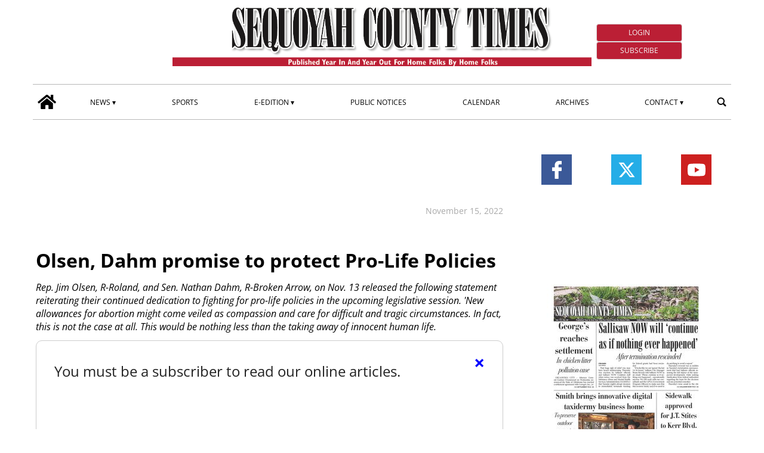

--- FILE ---
content_type: text/html; charset=UTF-8
request_url: https://www.sequoyahcountytimes.com/2022/11/15/olsen-dahm-promise-to-protect-pro-life-policies/
body_size: 77981
content:
<!doctype html>
<html lang="en-US">
    <head>
        <meta charset="utf-8">
        <!-- <title>Single</title> -->
        <title>Olsen, Dahm promise to protect Pro-Life Policies - Sequoyah County Times</title>
        <meta name="viewport" content="width=device-width, initial-scale=1.0">
        
        
            <!-- blogID: 2 -->
            <!-- SEO meta tagsx -->


            <meta name="robots" content="index, follow, max-image-preview:large" />
                    
        <meta name="title" content="Olsen, Dahm promise to protect Pro-Life Policies" />
        <meta name="description" content="Rep. Jim Olsen, R-Roland, and Sen. Nathan Dahm, R-Broken Arrow, on Nov. 13 released the following statement reiterating their continued dedication to fighting for pro-life policies in the upcoming legislative session. &amp;#039;New allowances for abortion might come veiled as compassion and care for difficult and tragic circumstances. In fact, this is not the case at all. This would be nothing less than the taking away of innocent human life." />
        <meta name="keywords" content="" />
        <meta name="category" content="News" />
        <meta name="copyright" content="Sequoyah County Times"/>
        
        <meta name="date" content="2022-11-16T00:00:25+00:00"/>   
        <meta property="article:published_time" content="2022-11-16T00:00:25+00:00" />
        <meta property="article:modified_time" content="2026-10-03T23:07:12+00:00" />
        
        <meta property="og:locale" content="en_US" />
        <meta property="og:type" content="article" />
        <meta property="og:title" content="Olsen, Dahm promise to protect Pro-Life Policies - Sequoyah County Times" />
        <meta property="og:description" app="1" content="Rep. Jim Olsen, R-Roland, and Sen. Nathan Dahm, R-Broken Arrow, on Nov. 13 released the following statement reiterating their continued dedication to fighting for pro-life policies in the upcoming legislative session. &amp;amp;#039;New allowances for abortion might come veiled as compassion and care for difficult and tragic circumstances. In fact, this is not the case at all. This would be nothing less than the taking away of innocent human life." />
        <meta property="og:url" content="https://www.sequoyahcountytimes.com/2022/11/15/olsen-dahm-promise-to-protect-pro-life-policies/" />
        
        <meta property="og:image:width" content="0" />
        <meta property="og:image:height" content="0" />

        <meta property="og:image" content="" />
        <meta property="og:image:url" content="" />

        <meta name="twitter:card" content="summary" />
        <meta name="twitter:description" content="Rep. Jim Olsen, R-Roland, and Sen. Nathan Dahm, R-Broken Arrow, on Nov. 13 released the following statement reiterating their continued dedication to fighting for pro-life policies in the upcoming legislative session. &amp;amp;#039;New allowances for abortion might come veiled as compassion and care for difficult and tragic circumstances. In fact, this is not the case at all. This would be nothing less than the taking away of innocent human life." />
        <meta name="twitter:title" content="Olsen, Dahm promise to protect Pro-Life Policies - Sequoyah County Times" />
        <meta name="twitter:image" content="" />
        
	    <link rel='dns-prefetch' href='//www.sequoyahcountytimes.com' />
<link rel='dns-prefetch' href='//s.w.org' />
		<script type="text/javascript">
			window._wpemojiSettings = {"baseUrl":"https:\/\/s.w.org\/images\/core\/emoji\/13.1.0\/72x72\/","ext":".png","svgUrl":"https:\/\/s.w.org\/images\/core\/emoji\/13.1.0\/svg\/","svgExt":".svg","source":{"concatemoji":"https:\/\/www.sequoyahcountytimes.com\/sequoyahcountytimes\/news\/wp-includes\/js\/wp-emoji-release.min.js?ver=5.8"}};
			!function(e,a,t){var n,r,o,i=a.createElement("canvas"),p=i.getContext&&i.getContext("2d");function s(e,t){var a=String.fromCharCode;p.clearRect(0,0,i.width,i.height),p.fillText(a.apply(this,e),0,0);e=i.toDataURL();return p.clearRect(0,0,i.width,i.height),p.fillText(a.apply(this,t),0,0),e===i.toDataURL()}function c(e){var t=a.createElement("script");t.src=e,t.defer=t.type="text/javascript",a.getElementsByTagName("head")[0].appendChild(t)}for(o=Array("flag","emoji"),t.supports={everything:!0,everythingExceptFlag:!0},r=0;r<o.length;r++)t.supports[o[r]]=function(e){if(!p||!p.fillText)return!1;switch(p.textBaseline="top",p.font="600 32px Arial",e){case"flag":return s([127987,65039,8205,9895,65039],[127987,65039,8203,9895,65039])?!1:!s([55356,56826,55356,56819],[55356,56826,8203,55356,56819])&&!s([55356,57332,56128,56423,56128,56418,56128,56421,56128,56430,56128,56423,56128,56447],[55356,57332,8203,56128,56423,8203,56128,56418,8203,56128,56421,8203,56128,56430,8203,56128,56423,8203,56128,56447]);case"emoji":return!s([10084,65039,8205,55357,56613],[10084,65039,8203,55357,56613])}return!1}(o[r]),t.supports.everything=t.supports.everything&&t.supports[o[r]],"flag"!==o[r]&&(t.supports.everythingExceptFlag=t.supports.everythingExceptFlag&&t.supports[o[r]]);t.supports.everythingExceptFlag=t.supports.everythingExceptFlag&&!t.supports.flag,t.DOMReady=!1,t.readyCallback=function(){t.DOMReady=!0},t.supports.everything||(n=function(){t.readyCallback()},a.addEventListener?(a.addEventListener("DOMContentLoaded",n,!1),e.addEventListener("load",n,!1)):(e.attachEvent("onload",n),a.attachEvent("onreadystatechange",function(){"complete"===a.readyState&&t.readyCallback()})),(n=t.source||{}).concatemoji?c(n.concatemoji):n.wpemoji&&n.twemoji&&(c(n.twemoji),c(n.wpemoji)))}(window,document,window._wpemojiSettings);
		</script>
		<style type="text/css">
img.wp-smiley,
img.emoji {
	display: inline !important;
	border: none !important;
	box-shadow: none !important;
	height: 1em !important;
	width: 1em !important;
	margin: 0 .07em !important;
	vertical-align: -0.1em !important;
	background: none !important;
	padding: 0 !important;
}
</style>
	<link rel='preload' as='style' onload="this.onload=null;this.rel='stylesheet'"  id='wp-block-library-css'  href='https://www.sequoyahcountytimes.com/sequoyahcountytimes/news/wp-includes/css/dist/block-library/style.min.css?ver=5.8' type='text/css' media='all' />
<link rel='preload' as='style' onload="this.onload=null;this.rel='stylesheet'"  id='tecnavia-events-calendar-styles-css'  href='https://www.sequoyahcountytimes.com/sequoyahcountytimes/news/wp-content/plugins/tecnavia-events-calendar/styles/style.css?ver=5.8' type='text/css' media='all' />
<link rel='preload' as='style' onload="this.onload=null;this.rel='stylesheet'"  id='tecnavia-fb-css'  href='https://www.sequoyahcountytimes.com/sequoyahcountytimes/news/wp-content/plugins/tecnavia-facebook-auto-post/public/css/tecnavia-fb-public.css?ver=1.0.0' type='text/css' media='all' />
<link rel='preload' as='style' onload="this.onload=null;this.rel='stylesheet'"  id='ta-related-style-css'  href='https://www.sequoyahcountytimes.com/sequoyahcountytimes/news/wp-content/plugins/tecnavia-post-related/css/ta-related-posts.css?ver=5.8' type='text/css' media='all' />
<link rel='preload' as='style' onload="this.onload=null;this.rel='stylesheet'"  id='blur_img_css-css'  href='https://www.sequoyahcountytimes.com/sequoyahcountytimes/news/wp-content/plugins/tecnavia-site-layout//css/blur_img.css?ver=5.8' type='text/css' media='all' />
<link rel='preload' as='style' onload="this.onload=null;this.rel='stylesheet'"  id='twpgallery_css-css'  href='https://www.sequoyahcountytimes.com/sequoyahcountytimes/news/wp-content/plugins/tecnavia-wp-gallery/twpgallery.css?ver=1.12' type='text/css' media='all' />
<link rel='preload' as='style' onload="this.onload=null;this.rel='stylesheet'"  id='tcnv-style-css'  href='https://www.sequoyahcountytimes.com/sequoyahcountytimes/news/wp-content/plugins/tecnavia-share-image/assets/css/tcnv.css?ver=1.0' type='text/css' media='all' />
<script type='text/javascript' src='https://www.sequoyahcountytimes.com/sequoyahcountytimes/news/wp-content/themes/TA_2.2_20231204/js/jquery.min.js?ver=3.6.2' id='jquery-core-js'></script>
<script type='text/javascript' async src='https://www.sequoyahcountytimes.com/sequoyahcountytimes/news/wp-includes/js/jquery/jquery-migrate.min.js?ver=3.3.2' id='jquery-migrate-js'></script>
<script type='text/javascript' ta-script-src='https://www.sequoyahcountytimes.com/sequoyahcountytimes/news/wp-content/plugins/tecnavia-facebook-auto-post/public/js/tecnavia-fb-public.js?ver=1.0.0' id='tecnavia-fb-js'></script>
<script type='text/javascript' id='cut_text_in_body-js-extra'>
/* <![CDATA[ */
var ajax_url = {"a_url":"https:\/\/www.sequoyahcountytimes.com\/sequoyahcountytimes\/news\/wp-admin\/admin-ajax.php"};
/* ]]> */
</script>
<script type='text/javascript' async src='https://www.sequoyahcountytimes.com/sequoyahcountytimes/news/wp-content/themes/TA_2.2_20231204/js/cut_text_in_body.js?ver=5.8' id='cut_text_in_body-js'></script>
        
        <script>
            var _NEWZ_GROUP_ARCHIVES_URL = "https://newzgroup.com/pubarchive/index.php/main/search/391f52304ac1d3e3453255910f2ff9eaac5f3f67/419403";
        </script>
    	    <script type="text/javascript">

	    var ta_cat_protcont = 'WP_PROTECTED';
var hompeage_url='https://www.sequoyahcountytimes.com/sequoyahcountytimes/news';
        </script>
				<link rel="canonical" href="https://www.sequoyahcountytimes.com/2022/11/15/olsen-dahm-promise-to-protect-pro-life-policies/" />
			<script type="application/ld+json">{"@context":"http:\/\/schema.org","@type":"NewsMediaOrganization","name":"Sequoyah County Times","telephone":"918-775-4433","address":{"@type":"PostalAddress","streetAddress":"111 N. Oak","addressLocality":"Sallisaw OK","postalCode":"74955","addressCountry":"USA"},"image":"https:\/\/www.sequoyahcountytimes.com\/sequoyahcountytimes\/news\/wp-content\/uploads\/sites\/2\/2022\/06\/header-black-sct-redtag.png","logo":{"@type":"ImageObject","url":"https:\/\/www.sequoyahcountytimes.com\/sequoyahcountytimes\/news\/wp-content\/uploads\/sites\/2\/2022\/06\/header-black-sct-redtag.png","width":"1858","height":"272"},"sameAs":["https:\/\/www.facebook.com\/seqcotimes","https:\/\/www.youtube.com\/channel\/UC04yhUvSv_8Guuwcz0BiC5Q","https:\/\/x.com\/seqcotimes"],"url":"https:\/\/www.sequoyahcountytimes.com\/","ethicsPolicy":"https:\/\/www.etypeservices.com\/Privacy.aspx","contactPoint":[{"@type":"ContactPoint","contactType":"Public Engagement","url":"https:\/\/www.sequoyahcountytimes.com\/contact\/"}]}</script><script type="application/ld+json">{"@context":"http:\/\/schema.org","@type":"NewsArticle","mainEntityOfPage":{"@type":"WebPage","@id":"https:\/\/www.sequoyahcountytimes.com\/2022\/11\/15\/olsen-dahm-promise-to-protect-pro-life-policies\/"},"headline":"Olsen, Dahm promise to protect Pro-Life Policies","datePublished":"2022-11-16T00:00:25-06:00","dateModified":"2026-10-03T23:07:12-05:00","image":"","description":"Rep. Jim Olsen, R-Roland, and Sen. Nathan Dahm, R-Broken Arrow, on Nov. 13 released the following statement reiterating their continued dedication to fighting for pro-life policies in the upcoming legislative session. 'New allowances for abortion might come veiled as compassion and care for difficult and tragic circumstances. In fact, this is not the case at all. This would be nothing less than the taking away of innocent human life.","isAccessibleForFree":true,"articleSection":["News"]}</script><script type="application/ld+json">{"@context":"http:\/\/schema.org","@type":"BreadcrumbList","itemListElement":[{"@type":"ListItem","position":1,"name":"News","item":"https:\/\/www.sequoyahcountytimes.com\/category\/news\/"}]}</script>        <!--HEAD-SLOT START--><!-- Matomo -->
<script>
  var _paq = window._paq = window._paq || [];
  /* tracker methods like "setCustomDimension" should be called before "trackPageView" */
  _paq.push(['trackPageView']);
  _paq.push(['enableLinkTracking']);
  (function() {
    var u="https://chstats01.eedition.net/";
    _paq.push(['setTrackerUrl', u+'matomo.php']);
    _paq.push(['setSiteId', '43']);
    var d=document, g=d.createElement('script'), s=d.getElementsByTagName('script')[0];
    g.async=true; g.src=u+'matomo.js'; s.parentNode.insertBefore(g,s);
  })();
</script>
<!-- End Matomo -->
	
<!-- Tecnavia Google Analytics GA4 -->
<!-- Google tag (gtag.js) -->
<script async src="https://www.googletagmanager.com/gtag/js?id=G-LHXEMKD3LQ"></script>
<script>
  window.dataLayer = window.dataLayer || [];
  function gtag(){dataLayer.push(arguments);}
  gtag('js', new Date());

  gtag('config', 'G-LHXEMKD3LQ');
</script>
<!-- END Tecnavia Google Analytics GA4 -->


<!-- Original Client Google Analytics -->
<script>
	(function(i,s,o,g,r,a,m){i["GoogleAnalyticsObject"]=r;i[r]=i[r]||function(){(i[r].q=i[r].q||[]).push(arguments)},i[r].l=1*new Date();a=s.createElement(o),m=s.getElementsByTagName(o)[0];a.async=1;a.src=g;m.parentNode.insertBefore(a,m)})(window,document,"script","https://www.google-analytics.com/analytics.js","ga");ga("create", "UA-107774732-1", {"cookieDomain":"auto"});ga("set", "anonymizeIp", true);ga("send", "pageview");
</script>
<!-- End Client Google Analytics --><meta name="ta_article_type" content="protected" />

<script type="text/javascript" src="https://sequoyahcountytimes-etype5-pw.newsmemory.com/?meter&amp;service=onstop&amp;v=0" async></script>
<script>

function ta_afterLogin (){
 //on_login_change();
}
function ta_afterLogout (){
 //on_login_change();
}
function ta_checkUserRefresh(){
 on_login_change();
}
	
function on_login_change(){
	//alert("ciao");
	
	if (!ta_isUserLoggedIn()){
		ta_elems = document.getElementsByClassName("paywall-show-if-logged-user");
		for (i=0; i<ta_elems.length  ; i++ ){
			ta_elems[i].style.display="none";
		}
		ta_elems = document.getElementsByClassName("paywall-hide-if-logged-user");
		for (i=0; i<ta_elems.length  ; i++ ){
			ta_elems[i].style.display="block";
		}
	}
	else{
		ta_elems = document.getElementsByClassName("paywall-show-if-logged-user");
		for (i=0; i<ta_elems.length  ; i++ ){
			ta_elems[i].style.display="block";
		}
		ta_elems = document.getElementsByClassName("paywall-hide-if-logged-user");
		for (i=0; i<ta_elems.length  ; i++ ){
			ta_elems[i].style.display="none";
		}
	}
}
</script>
<style>
@font-face {
    font-family: 'Open Sans';
    font-style: normal;
    font-weight: 400;
    font-stretch: 100%;
    font-display: swap;
    src: url('/fonts/Open_Sans/static/OpenSans/OpenSans-Regular.ttf') format('truetype');
    unicode-range: U+0000-00FF, U+0131, U+0152-0153, U+02BB-02BC, U+02C6, U+02DA, U+02DC, U+2000-206F, U+2074, U+20AC, U+2122, U+2191, U+2193, U+2212, U+2215, U+FEFF, U+FFFD;
}
	
@font-face {
    font-family: 'Open Sans';
    font-style: normal;
    font-weight: 700;
    font-stretch: 100%;
    font-display: swap;
    src: url('/fonts/Open_Sans/static/OpenSans/OpenSans-Bold.ttf') format('truetype');
    unicode-range: U+0000-00FF, U+0131, U+0152-0153, U+02BB-02BC, U+02C6, U+02DA, U+02DC, U+2000-206F, U+2074, U+20AC, U+2122, U+2191, U+2193, U+2212, U+2215, U+FEFF, U+FFFD;
}

@font-face {
    font-family: 'Open Sans';
    font-style: italic;
    font-weight: 400;
    font-stretch: 100%;
    font-display: swap;
    src: url('/fonts/Open_Sans/static/OpenSans/OpenSans-Italic.ttf') format('truetype');
    unicode-range: U+0000-00FF, U+0131, U+0152-0153, U+02BB-02BC, U+02C6, U+02DA, U+02DC, U+2000-206F, U+2074, U+20AC, U+2122, U+2191, U+2193, U+2212, U+2215, U+FEFF, U+FFFD;
}

@font-face {
    font-family: 'Open Sans';
    font-style: italic;
    font-weight: 700;
    font-stretch: 100%;
    font-display: swap;
    src: url('/fonts/Open_Sans/static/OpenSans/OpenSans-BoldItalic.ttf') format('truetype');
    unicode-range: U+0000-00FF, U+0131, U+0152-0153, U+02BB-02BC, U+02C6, U+02DA, U+02DC, U+2000-206F, U+2074, U+20AC, U+2122, U+2191, U+2193, U+2212, U+2215, U+FEFF, U+FFFD;
}


*{font-family: 'Open Sans', sans-serif;}
</style><style>
*{
 --sidebar-column-padding-lx:2vw !important;
	--sidebar-column-padding-rx:0vw !important;
 --central-column-padding-lx:0vw !important;
	--content-column-padding:0px !important;
	    --page-padding:auto !important;
}

</style><!-- <script>place google ad tag here</script> --><meta name="google-site-verification" content="0WaLV0B8uFa7CWlrxqk4cL7g8erme9Iv378N3wLTZ4I" />

<!-- setup@tecnavia.com -->
<meta name="google-site-verification" content="qArfQrRYaswJ9Q8v2LD4tSbEngznyFrP49R9wQA3Qms" /><!--HEAD-SLOT END--><link rel="icon" href="https://www.sequoyahcountytimes.com/sequoyahcountytimes/news/wp-content/uploads/sites/2/2022/06/Favicon.jpg" sizes="32x32" />
<link rel="icon" href="https://www.sequoyahcountytimes.com/sequoyahcountytimes/news/wp-content/uploads/sites/2/2022/06/Favicon.jpg" sizes="192x192" />
<link rel="apple-touch-icon" href="https://www.sequoyahcountytimes.com/sequoyahcountytimes/news/wp-content/uploads/sites/2/2022/06/Favicon.jpg" />
<meta name="msapplication-TileImage" content="https://www.sequoyahcountytimes.com/sequoyahcountytimes/news/wp-content/uploads/sites/2/2022/06/Favicon.jpg" />
    </head>
            <body  class="main_tmpl SI_SLUG_news">
            <script>
                if(navigator.userAgent.indexOf('MSIE')!==-1 || navigator.appVersion.indexOf('Trident/') > -1){
                   
                    jQuery('body').removeClass("main_tmpl");
                    jQuery('body').addClass("fallback_tmpl");
                    

                    jQuery(document).ready(function() {
                        if (jQuery(".sidebar_right").length > 0){
                            var prefix = ".sidebar_right";
                        } else if (jQuery(".sidebar_left").length > 0){
                            var prefix = ".sidebar_left";
                        } else if (jQuery(".sidebar").length > 0){
                            var prefix = ".sidebar";
                        }

                        jQuery( prefix + " .feature_image" ).each(function( index ) {     
                            jQuery(this).attr('style', 'display: none !important');
                        }); 

                        jQuery( prefix + " .body" ).each(function( index ) {     
                            jQuery(this).attr('style', 'display: none !important');
                        }); 
                    });
                    
                    
                }
            </script>
            <div class="single_php">

                <div class=" "><section id="pages_slot-5" class="widget widget_pages_slot"><style fallback_style="fallback_style">.fallback_tmpl #pages_slot-5 .central-column{	width: 60vw;}.fallback_tmpl #pages_slot-5 .sidebar_left{	    display:none;}.fallback_tmpl #pages_slot-5 .sidebar_right{	width: 20vw;}@media screen and (min-width:600px) and (max-width:1000px){.fallback_tmpl #pages_slot-5 	.sidebar{		display:none;	}.fallback_tmpl #pages_slot-5 	.central-column{		width:100vw!important;		}}</style><style variable-pc="variables-pc">.main_tmpl #pages_slot-5 *{--a-margin-left : 0vw ;--a-margin-right : 0vw ;--a-padding-left : 0vw ;--a-padding-right : 0vw ;--a-width : min(1170px,95vw) ;--background : #fff ;--a-mobile-width : 95vw ;--a-tablet-width : 95vw ;--a-width-max : 1500px ;--a-mobile-width-max : 100% ;--a-tablet-width-max : 100% ;--header-width : min(1170px,95vw) ;--header-mobile-width : 95vw ;--header-tablet-width : 95vw ;--header-width-max : 1500px ;--header-mobile-width-max : 100% ;--header-tablet-width-max : 100% ;--footer-width : min(1170px,95vw) ;--footer-mobile-width : 95vw ;--footer-tablet-width : 95vw ;--footer-width-max : 1500px ;--footer-mobile-width-max : 100% ;--footer-tablet-width-max : 100% ;}</style><style pc="pc">.main_tmpl #pages_slot-5 .ta_header.fixed > .ta_header > div{    position: static !important;    visibility: visible !important;}.main_tmpl #pages_slot-5 .ta_header.fixed{    position: sticky !important;    position: -webkit-sticky !important;    top: 0 !important;    z-index: 999 !important;    background-color: var(--background);        margin-left:auto;        margin-right:auto;}.main_tmpl #pages_slot-5 .ta_header{        margin-left:auto;        margin-right:auto;}.main_tmpl #pages_slot-5 .footer{    margin-left:auto;    margin-right:auto;}.main_tmpl #pages_slot-5 .central-column{    margin-left:auto;    margin-right:auto;}@media print, screen and (min-width:1001px) {.main_tmpl #pages_slot-5     .ta_header{        width:var(--header-width);        max-width:var(--header-width-max);    }.main_tmpl #pages_slot-5     .footer{        width:var(--footer-width);        max-width:var(--footer-width-max);    }.main_tmpl #pages_slot-5     .central-column{        width:var(--a-width);        max-width:var(--a-width-max);        padding-left: var(--a-padding-left);	padding-right: var(--a-padding-right);    }}@media print, screen and (min-width:600px) and (max-width:1000px){.main_tmpl #pages_slot-5     .ta_header{        width:var(--header-tablet-width);        max-width:var(--header-tablet-width-max);    }.main_tmpl #pages_slot-5     .footer{        width:var(--footer-tablet-width);        max-width:var(--footer-tablet-width-max);    }.main_tmpl #pages_slot-5     .central-column{        width:var(--a-tablet-width);        max-width:var(--a-width-max);            }}@media screen and (max-width:599px){.main_tmpl #pages_slot-5         .ta_header{        width:var(--header-mobile-width);        max-width:var(--header-mobile-width-max);    }.main_tmpl #pages_slot-5     .footer{        width:var(--footer-mobile-width);        max-width:var(--footer-mobile-width-max);    }.main_tmpl #pages_slot-5     .central-column{        width:var(--a-mobile-width);        max-width:var(--a-mobile-width-max);            }}</style><div id="template_0012_page_H_A_F_gazzirola" ><div class="page-header-A-footer">
    <!-- GET HEADER-->
    <div class="ta_header  ">
        

<link rel="stylesheet" href="https://www.sequoyahcountytimes.com/sequoyahcountytimes/news/wp-content/themes/TA_2.2_20231204/style.css"><script>if(window.jQuery){}else{src="https://www.sequoyahcountytimes.com/sequoyahcountytimes/news/wp-content/themes/TA_2.2_20231204/js/jQuery/live/jquery_live.js";}</script><script ta-script-src="https://maxcdn.bootstrapcdn.com/bootstrap/3.4.1/js/bootstrap.min.js"></script>

<div class="ta_header">
    <div class=" "><section id="pages_slot-1" class="widget widget_pages_slot"><style fallback_style="fallback_style">.fallback_tmpl #pages_slot-1 .central-column{	width: 60vw;}.fallback_tmpl #pages_slot-1 .sidebar{	width: 25vw;}@media screen and (min-width:600px) and (max-width:1000px){.fallback_tmpl #pages_slot-1 	.sidebar{		display:none;	}.fallback_tmpl #pages_slot-1 	.central-column{		width: 100vw !important;		}}</style><style variable-pc="variables-pc">.main_tmpl #pages_slot-1 *{--container-align-items : center ;--container-background-color : #ffffff ;--container-flex-justify-content : space-between ;--container-flex-wrap : wrap ;--container-height : auto ;--container-flex-direction : row ;--container-mobile-flex-direction : column ;--container-tablet-flex-direction : row ;--a-background-color : #ffffff ;--a-flex-grow : 10 ;--a-mobile-hide : none ;--a-tablet-hide : none ;--a-height : 100% ;--a-margin-left : 0vw ;--a-margin-right : 0vw ;--a-padding-left : 0vw ;--a-padding-right : 0vw ;--a-width : 20% ;--a-min-width : 50px ;--a-mobile-height : 100% ;--a-mobile-margin-left : 0vw ;--a-mobile-margin-right : 0vw ;--a-mobile-padding-left : 0vw ;--a-mobile-padding-right : 0vw ;--a-mobile-width : 33.33% ;--a-mobile-min-width : 50px ;--a-tablet-height : 100% ;--a-tablet-margin-left : 0vw ;--a-tablet-margin-right : 0vw ;--a-tablet-padding-left : 0vw ;--a-tablet-padding-right : 0vw ;--a-tablet-width : 33.33% ;--a-tablet-min-width : 50px ;--b-background-color : #ffffff ;--b-flex-grow : 4 ;--b-mobile-hide : block ;--b-tablet-hide : block ;--b-height : 100% ;--b-margin-left : 0vw ;--b-margin-right : 0vw ;--b-padding-left : 0vw ;--b-padding-right : 0vw ;--b-width : 60% ;--b-min-width : 340px ;--b-mobile-height : 100% ;--b-mobile-margin-left : 0vw ;--b-mobile-margin-right : 0vw ;--b-mobile-padding-left : 0vw ;--b-mobile-padding-right : 0vw ;--b-mobile-width : 100% ;--b-mobile-min-width : 50px ;--b-tablet-height : 100% ;--b-tablet-margin-left : 0vw ;--b-tablet-margin-right : 0vw ;--b-tablet-padding-left : 0vw ;--b-tablet-padding-right : 0vw ;--b-tablet-width : 33.33% ;--b-tablet-min-width : 50px ;--c-background-color : #ffffff ;--c-flex-grow : 0 ;--c-mobile-hide : block ;--c-tablet-hide : block ;--c-height : 100% ;--c-margin-left : 0vw ;--c-margin-right : 0vw ;--c-padding-left : 0vw ;--c-padding-right : 0vw ;--c-width : 20% ;--c-min-width : 100px ;--c-moobile-height : 100% ;--c-mobile-margin-left : 0vw ;--c-mobile-margin-right : 0vw ;--c-mobile-padding-left : 0vw ;--c-mobile-padding-right : 0vw ;--c-mobile-width : 100% ;--c-mobile-min-width : 50px ;--c-tablet-height : 100% ;--c-tablet-margin-left : 0vw ;--c-tablet-margin-right : 0vw ;--c-tablet-padding-left : 0vw ;--c-tablet-padding-right : 0vw ;--c-tablet-width : 33.33% ;--c-tablet-min-width : 50px ;}</style><style pc="pc">.main_tmpl #pages_slot-1 .container{        display:flex;        height:var(--container-height);        width:100%;        background-color:var(--container-background-color);        flex-wrap: var(--container-flex-wrap);        justify-content:var(--container-flex-justify-content);        align-items: var(--container-align-items);        margin-left:auto;        margin-right:auto;    }.main_tmpl #pages_slot-1     .el_a {                width:var(--a-width);        height:var(--a-height);        background-color:var(--a-background-color);        min-width:var(--a-min-width);        padding-left: var(--a-padding-left);        padding-right: var(--a-padding-right);        margin-left: var(--a-margin-left);        margin-right: var(--a-margin-right);        flex-grow:var(--a-flex-grow);    }.main_tmpl #pages_slot-1     .el_b {        background-color:var(--b-background-color);                flex-grow:var(--b-flex-grow);    }.main_tmpl #pages_slot-1     .el_c {        background-color:var(--c-background-color);        flex-grow:var(--c-flex-grow);    }@media print, screen and (min-width:1001px){.main_tmpl #pages_slot-1     .container{        flex-direction:var(--container-flex-direction);    }.main_tmpl #pages_slot-1     .el_a {                width:var(--a-width);        height:var(--a-height);        min-width:var(--a-min-width);        padding-left: var(--a-padding-left);        padding-right: var(--a-padding-right);        margin-left: var(--a-margin-left);        margin-right: var(--a-margin-right);    }.main_tmpl #pages_slot-1     .el_b {                width:var(--b-width);        height:var(--b-height);           min-width:var(--b-min-width);        padding-left: var(--b-padding-left);        padding-right: var(--b-padding-right);        margin-left: var(--b-margin-left);        margin-right: var(--b-margin-right);    }.main_tmpl #pages_slot-1     .el_c {        width:var(--c-width);        height:var(--c-height);         min-width:var(--c-min-width);        padding-left: var(--c-padding-left);        padding-right: var(--c-padding-right);        margin-left: var(--c-margin-left);        margin-right: var(--c-margin-right);           }}@media print, screen and (min-width:600px) and (max-width:1000px){.main_tmpl #pages_slot-1     .container{        flex-direction:var(--container-tablet-flex-direction);            }.main_tmpl #pages_slot-1     .el_a {        display:var(--a-tablet-hide);        width:var(--a-tablet-width);        height:var(--a-tablet-height);        min-width:var(--a-tablet-min-width);        padding-left: var(--a-tablet-padding-left);        padding-right: var(--a-tablet-padding-right);        margin-left: var(--a-tablet-margin-left);        margin-right: var(--a-tablet-margin-right);        }.main_tmpl #pages_slot-1     .el_b {        display:var(--b-tablet-hide);        width:var(--b-tablet-width);        height:var(--b-tablet-height);           min-width:var(--b-tablet-min-width);        padding-left: var(--b-tablet-padding-left);        padding-right: var(--b-tablet-padding-right);        margin-left: var(--b-tablet-margin-left);        margin-right: var(--b-tablet-margin-right);        }.main_tmpl #pages_slot-1 	.el_c {        display:var(--c-tablet-hide);        width:var(--c-tablet-width);        height:var(--c-tablet-height);         min-width:var(--c-tablet-min-width);        padding-left: var(--c-tablet-padding-left);        padding-right: var(--c-tablet-padding-right);        margin-left: var(--c-tablet-margin-left);        margin-right: var(--c-tablet-margin-right);        }}@media screen and (max-width:599px){.main_tmpl #pages_slot-1     .container{        flex-direction:var(--container-mobile-flex-direction);    }.main_tmpl #pages_slot-1     .el_a {        display:var(--a-mobile-hide);        width:var(--a-mobile-width);        height:var(--a-mobile-height);        min-width:var(--a-mobile-min-width);        padding-left: var(--a-mobile-padding-left);        padding-right: var(--a-mobile-padding-right);        margin-left: var(--a-mobile-margin-left);        margin-right: var(--a-mobile-margin-right);        }.main_tmpl #pages_slot-1     .el_b {        display:var(--b-mobile-hide);        width:var(--b-mobile-width);        height:var(--b-mobile-height);           min-width:var(--b-mobile-min-width);        padding-left: var(--b-mobile-padding-left);        padding-right: var(--b-mobile-padding-right);        margin-left: var(--b-mobile-margin-left);        margin-right: var(--b-mobile-margin-right);        }.main_tmpl #pages_slot-1 	.el_c {        display:var(--c-mobile-hide);        width:var(--c-mobile-width);        height:var(--c-mobile-height);         min-width:var(--c-mobile-min-width);        padding-left: var(--c-mobile-padding-left);        padding-right: var(--c-mobile-padding-right);        margin-left: var(--c-mobile-margin-left);        margin-right: var(--c-mobile-margin-right);        }}</style><div id="template_0023_page_A_B_C" >



        <!-- GET CONTENT-->
        <section class="">
            <div class="">
                <div class="content container">

                    <!-- GET CENTRAL COLUMN-->
                    <div class="central-column content-element el_a">
                        
                            <div class="widget_text   hidden-xs d-sm-none d-md-block hidden-md hidden-lg d-lg-none hidden-sm d-md-none d-lg-block"><div id="custom_html_slot-25" class="widget_text widget custom_html_slot"><div class="textwidget custom-html-slot-widget">

<div class="left_header">
	<p id="current_date"></p>
</div>

<script>
const monthNames = ["January", "February", "March", "April", "May", "June",
  "July", "August", "September", "October", "November", "December"
];
n =  new Date();
y = n.getFullYear();
m = monthNames[n.getMonth()];
d = n.getDate();
document.getElementById("current_date").innerHTML = m + " " + d+ ", " +y;
</script><style>.main_tmpl #custom_html_slot-25 	.left_header {		margin: 1rem 0;		height: 100%;		min-height: 90px;	}.main_tmpl #custom_html_slot-25 	#current_date {		font-size: .75rem!important;		margin: 0;    padding: 0;		color: #4a4a4a;    font-weight: 400;    line-height: 1.5;		margin-bottom: 1em;	}</style><style fallback_style="fallback_style">.fallback_tmpl #custom_html_slot-25 	.left_header {		margin: 1rem 0;		height: 100%;		min-height: 90px;	}.fallback_tmpl #custom_html_slot-25 	#current_date {		font-size: .75rem!important;		margin: 0;    padding: 0;		color: #4a4a4a;    font-weight: 400;    line-height: 1.5;		margin-bottom: 1em;	}</style></div></div></div>                        
                    </div>
					<div class="central-column content-element el_b">
                        
                            <div class="widget_text  "><div id="custom_html_slot-31" class="widget_text widget custom_html_slot"><div class="textwidget custom-html-slot-widget">
<div class="header-logo-container">
<a href="https://www.sequoyahcountytimes.com/" class="custom-logo-link" rel="home">
	<img alt="logo" src=/sequoyahcountytimes/news/wp-content/uploads/sites/2/2023/08/header-black-sct-redtag_255_3.png ta-srcset="/sequoyahcountytimes/news/wp-content/uploads/sites/2/2022/06/header-black-sct-redtag.png 180w" sizes=" 300px" class="custom-logo">
</a>  		
</div><style>.main_tmpl #custom_html_slot-31 	.header-logo-container img{		width: 100%;		height: auto;	}.main_tmpl #custom_html_slot-31 		.header-logo-container {		text-align: center;		padding-bottom: 0.75rem;		width: 100%;	}</style><style fallback_style="fallback_style">.fallback_tmpl #custom_html_slot-31 	.header-logo-container img{		width: 100%;		height: auto;	}.fallback_tmpl #custom_html_slot-31 		.header-logo-container {		text-align: center;		padding-bottom: 0.75rem;		width: 100%;	}</style></div></div></div><div class="  hidden-md hidden-lg d-lg-none hidden-sm d-md-none d-lg-block"><div id="reference_widget-3" class="widget widget_reference_widget"><div class="widget widget_special_content_slot"><style fallback_style="fallback_style"></style><style variable-pc="variables-pc"> @media print, screen and (min-width:600px){ .main_tmpl #reference_widget-3 *{--height : 45px ;}}</style><style pc="pc"> @media print, screen and (min-width:600px){ .main_tmpl #reference_widget-3 .apps {    display: flex;    flex-direction: row;    justify-content: center;    flex-wrap: wrap;} .main_tmpl #reference_widget-3 .apps a{    display:block;    padding:5px;} .main_tmpl #reference_widget-3 .apps a img{    height:var(--height);    width:auto;}}</style><style variable-mobile="variables-mobile"> @media print, screen and (max-width:599px){ .main_tmpl #reference_widget-3 *{--height : 45px ;}}</style><style mobile="mobile"> @media print, screen and (max-width:599px){ .main_tmpl #reference_widget-3 .apps {    display: flex;    flex-direction: row;    justify-content: center;    flex-wrap: wrap;} .main_tmpl #reference_widget-3 .apps a{    display:block;    padding:5px;} .main_tmpl #reference_widget-3 .apps a img{    height:var(--height);    width:auto;}}</style><div class="template_0050_apps_buttons template_0050_apps_buttons " ><div class="template-content">
<div class="apps_button">
        <div class="apps">
            <div class="android app-button"> 
                  <a href="https://sequoyahcountytimes-etype5.newsmemory.com/" target="_blank"> <img src="https://www.sequoyahcountytimes.com/sequoyahcountytimes/news/wp-content/themes/TA_2.2_20231204/icons/special-content/google-play-badge_20230822.png"  alt="google_play" title="google_play" ></a>
            </div>
            <div class="ios app-button">
                <a href="https://sequoyahcountytimes-etype5.newsmemory.com/" target="_blank"> <img src="https://www.sequoyahcountytimes.com/sequoyahcountytimes/news/wp-content/themes/TA_2.2_20231204/icons/special-content/Download_on_the_App_Store_Badge_US-UK_RGB_blk_092917_20230821.svg"  alt="app_store" title="app_store" ></a>
            </div>
        </div>
</div>
</div></div><script js_default ="pc-0001_cervino">if(window.innerWidth>=600 && jQuery('body').hasClass('main_tmpl')){
}
</script><script pc="pc">if(window.innerWidth>=600 && jQuery('body').hasClass('main_tmpl')){
}
</script><script js_default ="mobile-0001_cervino">if(window.innerWidth<600 && jQuery('body').hasClass('main_tmpl')){
}
</script><script mobile="mobile">if(window.innerWidth<600 && jQuery('body').hasClass('main_tmpl')){
}
</script></div></div></div>                        
                    </div>
					<div class="central-column content-element el_c">
                        
                            <div class="widget_text  "><div id="custom_html_slot-26" class="widget_text widget custom_html_slot"><div class="textwidget custom-html-slot-widget">
<div class="top-nav-button">
	<a class="button ta_account_button" onclick="ta_account()" >Login</a>
	<a href="https://www.sequoyahcountytimes.com/purchases/" id="etype_login_subscribe" class="button Subscribe">Subscribe</a>
</div><style>.main_tmpl #custom_html_slot-26 	.top-nav-button {		flex-wrap: wrap;		justify-content: flex-end;    display: flex;		flex-direction: column;		align-items: end;		margin-bottom: 0.75rem;		margin-top: 1rem;	}	@media screen and (max-width: 600px) {.main_tmpl #custom_html_slot-26 		.top-nav-button {			justify-content: center;			margin-top: .25rem;		}}.main_tmpl #custom_html_slot-26 		.top-nav-button a{		width: 9rem;		margin-left: 0.5rem;    margin-right: 0;    display: flex;		font-family: "Open Sans",sans-serif;		font-size: .75rem;		color: #f5f5f5;		background-color: #BB1F35;		text-transform: uppercase;	}.main_tmpl #custom_html_slot-26 		.top-nav-button a:hover {    color: #cbc8c8;	}		@media screen and (max-width: 600px) {.main_tmpl #custom_html_slot-26 		.top-nav-button{			flex-direction:row;		}.main_tmpl #custom_html_slot-26 		.top-nav-button a{			width: 6.5rem!important;		}}.main_tmpl #custom_html_slot-26 		.button {    background-color: #fff;    color: #363636;    cursor: pointer;    justify-content: center;    padding-bottom: calc(0.5em - 1px);    padding-left: 1em;    padding-right: 1em;    padding-top: calc(0.5em - 1px);    text-align: center;    white-space: nowrap;		text-decoration: none;		align-items: center;    border: 1px solid #dbdbdb;    border-radius: 4px;    box-shadow: none;    display: inline-flex;    font-size: 1rem;    height: 2.5em;    line-height: 1.5;    padding-bottom: calc(0.5em - 1px);    padding-left: calc(0.75em - 1px);    padding-right: calc(0.75em - 1px);    padding-top: calc(0.5em - 1px);    position: relative;    vertical-align: top;	}</style><style fallback_style="fallback_style">.fallback_tmpl #custom_html_slot-26 	.top-nav-button {		flex-wrap: wrap;		justify-content: flex-end;    display: flex;		flex-direction: column;		align-items: end;		margin-bottom: 0.75rem;		margin-top: 1rem;	}	@media screen and (max-width: 600px) {.fallback_tmpl #custom_html_slot-26 		.top-nav-button {			justify-content: center;			margin-top: .25rem;		}}.fallback_tmpl #custom_html_slot-26 		.top-nav-button a{		width: 9rem;		margin-left: 0.5rem;    margin-right: 0;    display: flex;		font-family: "Open Sans",sans-serif;		font-size: .75rem;		color: #f5f5f5;		background-color: #BB1F35;		text-transform: uppercase;	}.fallback_tmpl #custom_html_slot-26 		.top-nav-button a:hover {    color: #cbc8c8;	}		@media screen and (max-width: 600px) {.fallback_tmpl #custom_html_slot-26 		.top-nav-button{			flex-direction:row;		}.fallback_tmpl #custom_html_slot-26 		.top-nav-button a{			width: 6.5rem!important;		}}.fallback_tmpl #custom_html_slot-26 		.button {    background-color: #fff;    color: #363636;    cursor: pointer;    justify-content: center;    padding-bottom: calc(0.5em - 1px);    padding-left: 1em;    padding-right: 1em;    padding-top: calc(0.5em - 1px);    text-align: center;    white-space: nowrap;		text-decoration: none;		align-items: center;    border: 1px solid #dbdbdb;    border-radius: 4px;    box-shadow: none;    display: inline-flex;    font-size: 1rem;    height: 2.5em;    line-height: 1.5;    padding-bottom: calc(0.5em - 1px);    padding-left: calc(0.75em - 1px);    padding-right: calc(0.75em - 1px);    padding-top: calc(0.5em - 1px);    position: relative;    vertical-align: top;	}</style></div></div></div>                        
                    </div>
   
                </div>
            </div>

            
        </section>
 

</div><script js_default ="pc-">if(window.innerWidth>=600 && jQuery('body').hasClass('main_tmpl')){
}
</script><script pc="pc">if(window.innerWidth>=600 && jQuery('body').hasClass('main_tmpl')){
}
</script></section></div><div class="widget_text  "><section id="custom_html_slot-1" class="widget_text widget custom_html_slot"><div class="textwidget custom-html-slot-widget"><div style="height:1vw">
	
</div></div></section></div><div class=" "><section id="nav_bar_slots-1" class="widget widget_nav_bar_slots"><style fallback_style="fallback_style">.fallback_tmpl #nav_bar_slots-1 #menu__toggle {	display: none;}.fallback_tmpl #nav_bar_slots-1 .mobile-nav-hamburger-menu {	display: none;}.fallback_tmpl #nav_bar_slots-1 ul.menu {    position: relative;    min-height: 3em;    list-style-type: none;    margin: 0;    padding: 0;    display: flex;    flex-wrap: wrap;    align-content: center;    align-items: center;    background-color: #ffffff;    text-transform: none;}.fallback_tmpl #nav_bar_slots-1 ul.menu>.menu-list {    display:flex;    flex-wrap: wrap;    align-items: center;    flex-grow: 1;}.fallback_tmpl #nav_bar_slots-1 ul {    list-style-type: none;}.fallback_tmpl #nav_bar_slots-1 ul.menu>li {    position:relative;    text-align: center;    border-right:0px solid rgb(0, 0, 0);}.fallback_tmpl #nav_bar_slots-1 ul.menu>div>li {    position:relative;    text-align: center;    border-right:0px solid rgb(0, 0, 0);}.fallback_tmpl #nav_bar_slots-1 ul.menu>.menu-list>ul>li {    position:relative;    text-align: center;    border-right:0px solid rgb(0, 0, 0);}.fallback_tmpl #nav_bar_slots-1 ul.menu>.menu-list>ul>li {    display: inline-flex;}.fallback_tmpl #nav_bar_slots-1 ul.menu .current-menu-item a {    color: #000000;}.fallback_tmpl #nav_bar_slots-1 ul.menu>div:last-child>li:last-child {    border-right: none;}.fallback_tmpl #nav_bar_slots-1 ul.menu>div>li>a:not(:only-child):after {    color: #000000;    content: ' ▾';}.fallback_tmpl #nav_bar_slots-1 ul.menu>.menu-list>ul>li a:not(:only-child):after {    color: #000000;    content: ' ▾';}.fallback_tmpl #nav_bar_slots-1 ul.menu>li a {    display: block;    color: #000000;    text-align: center;    text-decoration: none;    margin-top:auto;    margin-bottom:auto;    padding-top:0.35em;    padding-bottom:0.35em;    padding-left: 0.5em;    padding-right:0.5em;    text-transform:none;}.fallback_tmpl #nav_bar_slots-1 ul.menu>div>li a {    display: block;    color: #000000;    text-align: center;    text-decoration: none;    margin-top:auto;    margin-bottom:auto;    padding-top:0.35em;    padding-bottom:0.35em;    padding-left: 0.5em;    padding-right:0.5em;    text-transform:none;}.fallback_tmpl #nav_bar_slots-1  ul.menu>.menu-list>ul>li a {    display: block;    color: #000000;    text-decoration: none;    margin-top:auto;    margin-bottom:auto;    padding-top:0.35em;    padding-bottom:0.35em;    padding-left: 0.5em;    padding-right:0.5em;    text-transform:none;}.fallback_tmpl #nav_bar_slots-1 ul.menu>li#home-icon a {    height: 48.5px;}.fallback_tmpl #nav_bar_slots-1 ul.menu>li#home-icon a {    display: block;    color: #000000;    text-align: center;    text-decoration: none;    margin-top:auto;    margin-bottom:auto;    padding-top:0.35em;    padding-bottom:0.35em;    padding-left: 0.35em;    padding-right: 0.75em;    text-transform: uppercase;}.fallback_tmpl #nav_bar_slots-1 ul.menu>li#home-icon svg {    display: block;    color: #000000;    text-align: center;    text-decoration: none;    margin-top:auto;    margin-bottom:auto;    padding-top:0.35em;    padding-bottom:0.35em;    padding-left: 0.35em;    padding-right: 0.75em;    text-transform: uppercase;}.fallback_tmpl #nav_bar_slots-1 ul.menu>li#home-icon svg {    width: 35px;    padding-right: 0px;}.fallback_tmpl #nav_bar_slots-1 ul.menu>li a:hover:not(.active) {    background-color: rgba(0, 0, 0, 0.2);}.fallback_tmpl #nav_bar_slots-1 ul.menu>div>li a:hover:not(.active) {    background-color: rgba(0, 0, 0, 0.2);}.fallback_tmpl #nav_bar_slots-1 ul.menu>div>li a:hover + .sub-menu {    display:flex;}.fallback_tmpl #nav_bar_slots-1 ul.menu>.menu-list>ul>li a:hover + .sub-menu {    display:flex;}.fallback_tmpl #nav_bar_slots-1 .sub-menu:hover {    display:flex;}.fallback_tmpl #nav_bar_slots-1 .sub-menu {    display: none;    flex-direction: column;    position: absolute;    top: 100%;    left: 0;    z-index: 10000;    background-color: #ffffff;    padding-left: 0px;    padding-bottom: 0.35em;    border-bottom: 0px solid rgb(0, 0, 0);}.fallback_tmpl #nav_bar_slots-1 .sub-menu *{    text-align: left;}.fallback_tmpl #nav_bar_slots-1 .sub-menu li {    border-left:0px solid rgb(0, 0, 0);    border-right:0px solid rgb(0, 0, 0);    width:auto;}.fallback_tmpl #nav_bar_slots-1 .sub-menu ul {    position:relative;    list-style-type: none;    margin: 0;    padding: 0;    width: 200px;    background-color: #f1f1f1;}.fallback_tmpl #nav_bar_slots-1 .sub-menu li {    float:none;}.fallback_tmpl #nav_bar_slots-1 ul.menu .sub-menu li a {    display: block;    text-align: left;}.fallback_tmpl #nav_bar_slots-1 .nav-search-button {    display: block;    color: #000000;    text-align: center;    text-decoration: none;    margin-top:auto;    margin-bottom:auto;    padding-top: 0.9em;    padding-bottom: 0.9em;    padding-left: 0.75em;    padding-right:0.75em;    text-transform:none;    margin-left: auto; }.fallback_tmpl #nav_bar_slots-1 .nav-search-button svg{    width: 20px;    height: 20px;    display: flex;    fill: #000000;  }.fallback_tmpl #nav_bar_slots-1 ul.menu>.nav-search-button:hover:not(.active) {    background-color:  rgba(0, 0, 0, 0.2);}</style><style variable-pc="variables-pc"> @media print, screen and (min-width:600px){ .main_tmpl #nav_bar_slots-1 *{--active-menu-items-color : #cbc8c8 ;--border-color_h : #b8b8b8 ;--border-color_v : #ffffff ;--justify-content : space-around ;--menu-background-color : #ffffff ;--menu-items-text-color : #000000 ;--menu-text-font-size : 12px ;--menu-text-font-family : unset ;--menu-text-transform : uppercase ;--menu-padding-bottom : 0.45em ;--menu-padding-top : 0.45em ;--mobile-icons-alignment : 20px ;--submenu-text-alignment : center ;--sub-menu-width : 200px ;}}</style><style pc="pc"> @media print, screen and (max-width:1200px) and (min-width:600px) {.main_tmpl #nav_bar_slots-1   ul.menu  {    position:relative;    min-height:3em;    width:100%;    list-style-type: none;    margin: 0;    padding: 0;    display:flex;    flex-wrap: wrap;    flex-direction:column;    background-color: rgb(255, 255, 255);    text-transform: uppercase;    border-top: 1px solid grey;    border-bottom: 1px solid grey;    padding-top:0.45em;    padding-bottom:0.45em;    margin-bottom:2em;}.main_tmpl #nav_bar_slots-1 ul{    list-style-type: none;}.main_tmpl #nav_bar_slots-1 ul.menu:hover > li {    display:flex;}.main_tmpl #nav_bar_slots-1 ul.menu>li {    display:none;    position:relative;    flex-direction:column;}.main_tmpl #nav_bar_slots-1 ul.menu li:first-of-type {    margin-top:1em;}.main_tmpl #nav_bar_slots-1 ul.menu>li a {    display: inline-block !important;    color: var(--menu-items-text-color);    text-align: var(--submenu-text-alignment);    font-size: var(--menu-text-font-size);    font-family: var(--menu-text-font-family);    text-decoration: none;    padding-top:0.35em;    padding-bottom:0.35em;    padding-left: 0.5em;    padding-right:0.5em;}.main_tmpl #nav_bar_slots-1  .menu-item-has-children>.arrow_drop_down:before{  color: var(--menu-items-text-color);  content: '▾';  display: inline-block;  width: 50%;  padding-top:0.35em;  padding-bottom:0.35em;  padding-left: 0.5em;  padding-right:0.5em; }.main_tmpl #nav_bar_slots-1 ul.menu > li a[href="#"].active + .arrow_drop_down + .sub-menu{  display:flex;}.main_tmpl #nav_bar_slots-1 ul.menu > li .arrow_drop_down.active + .sub-menu{  display:flex;}.main_tmpl #nav_bar_slots-1 ul.menu > li ul.active{  display:flex;}.main_tmpl #nav_bar_slots-1  .sub-menu {     display:none;     top: 3em !important;     flex-direction:column;     position:relative;     background-color: rgb(255, 255, 255);     padding-inline-start: 0px;     padding-bottom:0.35em;     border-bottom:0px solid rgb(0, 0, 0);     width:100%; }.main_tmpl #nav_bar_slots-1  .sub-menu *{    text-align: left; }.main_tmpl #nav_bar_slots-1  .sub-menu li{    border-left:0px solid rgb(0, 0, 0);    border-right:0px solid rgb(0, 0, 0);    margin-left: 0.45em;    margin-right: 0.45em;    width:auto; }.main_tmpl #nav_bar_slots-1  .sub-menu ul {     position:relative;    list-style-type: none;    margin: 0;    padding: 0;    width: 200px;    background-color: #f1f1f1;  }.main_tmpl #nav_bar_slots-1   .sub-menu li {    float:none;  }.main_tmpl #nav_bar_slots-1   .sub-menu li a {      display: block;  }.main_tmpl #nav_bar_slots-1   .laptop-menu{      display: none !important;    }.main_tmpl #nav_bar_slots-1   .mobile-nav-hamburger-menu ul.menu>li{      display: block;    }.main_tmpl #nav_bar_slots-1   .mobile-nav-hamburger-menu{      display: block;      height: 48px;      background: var(--menu-background-color);      position: relative;    }.main_tmpl #nav_bar_slots-1   .mobile-nav-hamburger-menu .menu__btn{      top: 0;      position: absolute;      display: flex;      align-items: center;      right: var(--mobile-icons-alignment);      width: 26px;      height: 100%;      cursor: pointer;      z-index: 1;      color: transparent;    }.main_tmpl #nav_bar_slots-1   .mobile-nav-hamburger-menu .home_icon svg{      top: 0;      position: absolute;      left: var(--mobile-icons-alignment);      width: 35px;      height: 100%;      cursor: pointer;      z-index: 1;      color: var(--menu-items-text-color);  }.main_tmpl #nav_bar_slots-1   .menu__toggle {    opacity: 0;  }.main_tmpl #nav_bar_slots-1   .menu__toggle:checked ~ .menu__btn > span {    transform: rotate(45deg);  }.main_tmpl #nav_bar_slots-1   .menu__toggle:checked ~ .menu__btn > span::before {    top: 0;    transform: rotate(0);  }.main_tmpl #nav_bar_slots-1   .menu__toggle:checked ~ .menu__btn > span::after {    top: 0;    transform: rotate(90deg);  }.main_tmpl #nav_bar_slots-1   .menu__toggle:checked ~ .menu__box_mobile {    display: block !important;  }.main_tmpl #nav_bar_slots-1   .menu__btn > span,  .menu__btn > span::before,  .menu__btn > span::after {    display: block;    position: absolute;    width: 100%;    height: 2px;    background-color: var(--menu-items-text-color);    transition-duration: .25s;  }.main_tmpl #nav_bar_slots-1   .menu__btn > span::before {    content: '';    top: -8px;  }.main_tmpl #nav_bar_slots-1   .menu__btn > span::after {    content: '';    top: 8px;  }.main_tmpl #nav_bar_slots-1   .mobile-nav-hamburger-menu .menu__box_mobile {      display: none;      position: absolute;      top: 48px;      margin: 0;      list-style: none;      z-index: 999;      padding-top: 0;      padding-bottom: 0;  }.main_tmpl #nav_bar_slots-1   .mobile-nav-hamburger-menu .menu-item {    display: block;    padding: 12px 24px;    background: var(--menu-background-color);    border-top: 1px solid;  }.main_tmpl #nav_bar_slots-1   .nav-search-button svg{    width: 20px;    fill: var(--menu-items-text-color);    top: 0;    position: absolute;    display: flex;    align-items: center;    height: 100% !important;    cursor: pointer;    z-index: 1;    left: unset;    right: 70px;    text-decoration: none;  }} @media print, screen and (min-width:600px){ .main_tmpl #nav_bar_slots-1 .menu__toggle,.mobile-nav-hamburger-menu{	display: none;} .main_tmpl #nav_bar_slots-1 ul.menu *{    text-transform: var(--menu-text-transform);} .main_tmpl #nav_bar_slots-1 ul.menu  {    position:relative;    min-height:3em;    list-style-type: none;    margin: 0;    padding: 0;    display:flex;    flex-wrap: wrap;    align-items: center;    background-color: var(--menu-background-color);        border-top: 1px solid var(--border-color_h);    border-bottom: 1px solid var(--border-color_h);    padding-top:var(--menu-padding-top);    padding-bottom:var(--menu-padding-bottom);  } .main_tmpl #nav_bar_slots-1   ul.menu>.menu-list {    display:flex;    flex-wrap: wrap;    align-items: center;    flex-grow: 1;    border-right: none;  } .main_tmpl #nav_bar_slots-1   ul.menu>.menu-list>ul {    display:flex;    width: 100%;    padding-left: 0;    justify-content: var(--justify-content);  } .main_tmpl #nav_bar_slots-1   ul{    list-style-type: none;  } .main_tmpl #nav_bar_slots-1   ul.menu>li, ul.menu>.menu-list>ul>li{    position:relative;    border-right:1px solid var(--border-color_v);  } .main_tmpl #nav_bar_slots-1   ul.menu>li:last-child{    border-right: none;  } .main_tmpl #nav_bar_slots-1   ul.menu>li a, ul.menu>.menu-list>ul>li a{    display: block;    color: var(--menu-items-text-color);    text-align: var(--submenu-text-alignment);    font-size: var(--menu-text-font-size);    font-family: var(--menu-text-font-family);    text-decoration: none;    padding-top:0.35em;    padding-bottom:0.35em;    padding-left: 0.5em;    padding-right:0.5em;  } .main_tmpl #nav_bar_slots-1   ul.menu>.menu-list>ul>li a:not(:only-child):after{    color: var(--menu-items-text-color);    content: ' ▾'; } .main_tmpl #nav_bar_slots-1  ul.menu>.menu-list>ul>li a:hover:not(.active), ul.menu>li a:hover:not(.active){    background-color: var(--active-menu-items-color);  } .main_tmpl #nav_bar_slots-1   ul.menu>.menu-list>ul>li a:hover + .sub-menu{    display:flex;  } .main_tmpl #nav_bar_slots-1   .sub-menu:hover {    display:flex;  } .main_tmpl #nav_bar_slots-1  .sub-menu {     display:none;     flex-direction:column;     position:absolute;     top:1.7em;     left:-0.5em;     z-index: 10000;     background-color: var(--menu-background-color);     padding-inline-start: 0px;     padding-bottom:0.35em;     border-bottom:1px solid var(--border-color_h);     width: var(--sub-menu-width); } .main_tmpl #nav_bar_slots-1  .sub-menu *{    text-align: left; } .main_tmpl #nav_bar_slots-1  .sub-menu li{    border-left:1px solid var(--border-color_v);    border-right:1px solid var(--border-color_v);    margin-left: 0.45em;    margin-right: 0.45em;    width:auto; } .main_tmpl #nav_bar_slots-1  .sub-menu ul {    position: absolute;    margin-left: 195px;    top: 0;    list-style-type: none;    width: 200px;    background-color: #f1f1f1;  } .main_tmpl #nav_bar_slots-1   .sub-menu li {    float:none;  } .main_tmpl #nav_bar_slots-1   .sub-menu li a {      display: block;  } .main_tmpl #nav_bar_slots-1   ul.menu>li#home-icon a,  ul.menu>li#home-icon svg {      display: block;      color: var(--menu-items-text-color);      text-align: center;      text-decoration: none;      margin-top:auto;      margin-bottom:auto;      padding-top:0.35em;      padding-bottom:0.35em;      padding-left: 0.35em;      padding-right: 0.75em;      text-transform: var(--menu-text-transform);  } .main_tmpl #nav_bar_slots-1   ul.menu>li#home-icon svg {		width: 35px; 		padding-right: 0px;  } .main_tmpl #nav_bar_slots-1 .nav-search-button {  padding-top: 0.35em;  padding-bottom: 0.35em;  padding-left: 0.5em;  padding-right: 0.5em;  margin-left: auto;   margin-right: 0;  background: var(--menu-background-color);  text-decoration: none;} .main_tmpl #nav_bar_slots-1 .nav-search-button svg{  width: 20px;  height: 20px;  display: flex;  fill: var(--menu-items-text-color);} .main_tmpl #nav_bar_slots-1 ul.menu>li>.nav-search-button:hover:not(.active) {  background-color: var(--active-menu-items-color);}}</style><style variable-mobile="variables-mobile"> @media print, screen and (max-width:599px){ .main_tmpl #nav_bar_slots-1 *{--menu-background-color : #ffffff ;--menu-items-text-color : #000000 ;--menu-text-font-size : 16px ;--menu-text-font-family : unset ;--mobile-icons-alignment : 20px ;--submenu-text-alignment : left ;}}</style><style mobile="mobile"> @media print, screen and (max-width:599px){ .main_tmpl #nav_bar_slots-1 ul.menu  {    position:relative;    min-height:3em;    width:100%;    list-style-type: none;    margin: 0;    padding: 0;    display:flex;    flex-wrap: wrap;    flex-direction:column;    background-color: rgb(255, 255, 255);    text-transform: uppercase;    border-top: 1px solid grey;    border-bottom: 1px solid grey;    padding-top:0.45em;    padding-bottom:0.45em;    margin-bottom:2em;} .main_tmpl #nav_bar_slots-1 ul{    list-style-type: none;} .main_tmpl #nav_bar_slots-1 ul.menu:hover > li {    display:flex;} .main_tmpl #nav_bar_slots-1 ul.menu>li {    display:none;    position:relative;    flex-direction:column;    } .main_tmpl #nav_bar_slots-1 ul.menu li:first-of-type {    margin-top:1em;} .main_tmpl #nav_bar_slots-1 ul.menu>li a {    display: inline-block;    color: var(--menu-items-text-color);    text-align: var(--submenu-text-alignment);    font-size: var(--menu-text-font-size);    font-family: var(--menu-text-font-family);    text-decoration: none;    padding-top:0.35em;    padding-bottom:0.35em;    padding-left: 0.5em;    padding-right:0.5em;} .main_tmpl #nav_bar_slots-1  .menu-item-has-children>.arrow_drop_down:before{  color: var(--menu-items-text-color);  content: '▾';  display: inline-block;  padding-top:0.35em;  padding-bottom:0.35em;  padding-left: 0.5em;  padding-right:0.5em; } .main_tmpl #nav_bar_slots-1 ul.menu > li a[href="#"].active + .arrow_drop_down + .sub-menu{  display:flex;} .main_tmpl #nav_bar_slots-1 ul.menu > li .arrow_drop_down.active + .sub-menu{  display:flex;} .main_tmpl #nav_bar_slots-1 ul.menu > li ul.active{  display:flex;} .main_tmpl #nav_bar_slots-1  .sub-menu {     display:none;     flex-direction:column;     position:relative;     background-color: rgb(255, 255, 255);     padding-inline-start: 0px;     padding-bottom:0.35em;     border-bottom:0px solid rgb(0, 0, 0);     width:100%; } .main_tmpl #nav_bar_slots-1  .sub-menu *{    text-align: left; } .main_tmpl #nav_bar_slots-1  .sub-menu li{    border-left:0px solid rgb(0, 0, 0);    border-right:0px solid rgb(0, 0, 0);    margin-left: 0.45em;    margin-right: 0.45em;    width:auto; } .main_tmpl #nav_bar_slots-1  .sub-menu ul {     position:relative;    list-style-type: none;    margin: 0;    padding: 0;    width: 200px;    background-color: #f1f1f1;  } .main_tmpl #nav_bar_slots-1   .sub-menu li {    float:none;  } .main_tmpl #nav_bar_slots-1   .sub-menu li a {      display: block;  } .main_tmpl #nav_bar_slots-1   .arrow_drop_down {    flex-grow: 1;  } .main_tmpl #nav_bar_slots-1   .laptop-menu{      display: none !important;    } .main_tmpl #nav_bar_slots-1   .mobile-nav-hamburger-menu ul.menu>li{    display: flex;    flex-wrap: inherit;    flex-direction: row;  } .main_tmpl #nav_bar_slots-1   .mobile-nav-hamburger-menu ul.menu>li:not(.menu-item-has-children)>a{    flex-grow: 1;  } .main_tmpl #nav_bar_slots-1     .mobile-nav-hamburger-menu ul.menu>li:not(.menu-item-has-children)>a + .arrow_drop_down{    flex-grow: 0;  } .main_tmpl #nav_bar_slots-1   .mobile-nav-hamburger-menu{      display: block;      height: 48px;      background: var(--menu-background-color);      position: relative;    } .main_tmpl #nav_bar_slots-1   .mobile-nav-hamburger-menu .menu__btn{      top: 0;      position: absolute;      display: flex;      align-items: center;      right: var(--mobile-icons-alignment);      width: 26px;      height: 100%;      cursor: pointer;      z-index: 1;      color: transparent;    } .main_tmpl #nav_bar_slots-1   .mobile-nav-hamburger-menu .home_icon svg{      top: 0;      position: absolute;      left: var(--mobile-icons-alignment);      width: 35px;      height: 100%;      cursor: pointer;      z-index: 1;      color: var(--menu-items-text-color);  } .main_tmpl #nav_bar_slots-1   .menu__toggle {    opacity: 0;  } .main_tmpl #nav_bar_slots-1   .menu__toggle:checked ~ .menu__btn > span {    transform: rotate(45deg);  } .main_tmpl #nav_bar_slots-1   .menu__toggle:checked ~ .menu__btn > span::before {    top: 0;    transform: rotate(0);  } .main_tmpl #nav_bar_slots-1   .menu__toggle:checked ~ .menu__btn > span::after {    top: 0;    transform: rotate(90deg);  } .main_tmpl #nav_bar_slots-1   .menu__toggle:checked ~ .menu__box_mobile {    display: block !important;  } .main_tmpl #nav_bar_slots-1   .menu__btn > span,  .menu__btn > span::before,  .menu__btn > span::after {    display: block;    position: absolute;    width: 100%;    height: 2px;    background-color: var(--menu-items-text-color);    transition-duration: .25s;  } .main_tmpl #nav_bar_slots-1   .menu__btn > span::before {    content: '';    top: -8px;  } .main_tmpl #nav_bar_slots-1   .menu__btn > span::after {    content: '';    top: 8px;  } .main_tmpl #nav_bar_slots-1   .mobile-nav-hamburger-menu .menu__box_mobile {      display: none;      position: absolute;      top: 48px;      margin: 0;      list-style: none;      z-index: 999;      padding-top: 0;      padding-bottom: 0;  } .main_tmpl #nav_bar_slots-1   .mobile-nav-hamburger-menu .menu-item {    display: block;    padding: 12px 24px;    background: var(--menu-background-color);    border-top: 1px solid;  } .main_tmpl #nav_bar_slots-1   .nav-search-button svg{    width: 20px;    fill: var(--menu-items-text-color);    top: 0;    position: absolute;    display: flex;    align-items: center;    height: 100% !important;    cursor: pointer;    z-index: 1;    right: 70px;    text-decoration: none;  }}</style><div class="template_0012_ale_fitzroy_5_main template_0012_mob_ale_fitzroy_5_main " ><div class="nav_bar_template-content">
			<div class="mobile-nav-hamburger-menu ">
					<input id="menu__toggle_nav_bar_slots-1" class="menu__toggle" type="checkbox" />
					<label class="menu__btn" for="menu__toggle_nav_bar_slots-1">
							tap
							<span></span>
					</label>

					<a class="home_icon" aria-label="home_icon" href="https://www.sequoyahcountytimes.com/"><svg aria-hidden="true" focusable="false" data-prefix="fas" data-icon="home" class="svg-inline--fa fa-home fa-w-18" role="img" xmlns="http://www.w3.org/2000/svg" viewBox="0 0 576 512"><path fill="currentColor" d="M280.37 148.26L96 300.11V464a16 16 0 0 0 16 16l112.06-.29a16 16 0 0 0 15.92-16V368a16 16 0 0 1 16-16h64a16 16 0 0 1 16 16v95.64a16 16 0 0 0 16 16.05L464 480a16 16 0 0 0 16-16V300L295.67 148.26a12.19 12.19 0 0 0-15.3 0zM571.6 251.47L488 182.56V44.05a12 12 0 0 0-12-12h-56a12 12 0 0 0-12 12v72.61L318.47 43a48 48 0 0 0-61 0L4.34 251.47a12 12 0 0 0-1.6 16.9l25.5 31A12 12 0 0 0 45.15 301l235.22-193.74a12.19 12.19 0 0 1 15.3 0L530.9 301a12 12 0 0 0 16.9-1.6l25.5-31a12 12 0 0 0-1.7-16.93z"></path></svg></a><ul id="menu-sequoyah-menu-2" class="menu menu__box_mobile"><li id="menu-item-61095" class="menu-item menu-item-type-taxonomy menu-item-object-category current-post-ancestor current-menu-parent current-post-parent menu-item-has-children menu-item-61095"><a href="https://www.sequoyahcountytimes.com/category/news/">News</a><span class="arrow_drop_down"></span>
<ul class="sub-menu">
	<li id="menu-item-61400" class="menu-item menu-item-type-custom menu-item-object-custom menu-item-61400"><a href="https://www.legacy.com/us/obituaries/sequoyahcountytimes/browse">Obituaries</a><span class="arrow_drop_down"></span></li>
	<li id="menu-item-61097" class="menu-item menu-item-type-taxonomy menu-item-object-category menu-item-61097"><a href="https://www.sequoyahcountytimes.com/category/lifestyle/">Lifestyle</a><span class="arrow_drop_down"></span></li>
	<li id="menu-item-61098" class="menu-item menu-item-type-taxonomy menu-item-object-category menu-item-61098"><a href="https://www.sequoyahcountytimes.com/category/columns-opinions/">Opinions</a><span class="arrow_drop_down"></span></li>
</ul>
</li>
<li id="menu-item-61099" class="menu-item menu-item-type-taxonomy menu-item-object-category menu-item-61099"><a href="https://www.sequoyahcountytimes.com/category/sports/">Sports</a><span class="arrow_drop_down"></span></li>
<li id="menu-item-61100" class="menu-item menu-item-type-custom menu-item-object-custom menu-item-has-children menu-item-61100"><a href="/eedition">E-edition</a><span class="arrow_drop_down"></span>
<ul class="sub-menu">
	<li id="menu-item-61101" class="menu-item menu-item-type-taxonomy menu-item-object-category menu-item-61101"><a href="https://www.sequoyahcountytimes.com/category/special-sections/">Special Sections</a><span class="arrow_drop_down"></span></li>
</ul>
</li>
<li id="menu-item-70014" class="menu-item menu-item-type-custom menu-item-object-custom menu-item-70014"><a href="https://opa.eclipping.org/opa/legals/?pSetup=oksct&#038;autosearch=1">Public Notices</a><span class="arrow_drop_down"></span></li>
<li id="menu-item-61102" class="menu-item menu-item-type-post_type menu-item-object-page menu-item-61102"><a href="https://www.sequoyahcountytimes.com/calendar/">Calendar</a><span class="arrow_drop_down"></span></li>
<li id="menu-item-61103" class="menu-item menu-item-type-custom menu-item-object-custom menu-item-61103"><a href="/archive">Archives</a><span class="arrow_drop_down"></span></li>
<li id="menu-item-61104" class="menu-item menu-item-type-custom menu-item-object-custom menu-item-has-children menu-item-61104"><a>Contact</a><span class="arrow_drop_down"></span>
<ul class="sub-menu">
	<li id="menu-item-61105" class="menu-item menu-item-type-post_type menu-item-object-page menu-item-61105"><a href="https://www.sequoyahcountytimes.com/contact/">Contact Us</a><span class="arrow_drop_down"></span></li>
	<li id="menu-item-61106" class="menu-item menu-item-type-custom menu-item-object-custom menu-item-61106"><a href="https://checkout.square.site/merchant/TCBRK3VBN00QQ/checkout/REXDC7EFUSPRB36GL6L6AMF5">Advertisers</a><span class="arrow_drop_down"></span></li>
	<li id="menu-item-61107" class="menu-item menu-item-type-post_type menu-item-object-page menu-item-61107"><a href="https://www.sequoyahcountytimes.com/webforms/">Form Submission</a><span class="arrow_drop_down"></span></li>
	<li id="menu-item-61109" class="menu-item menu-item-type-post_type menu-item-object-page menu-item-61109"><a href="https://www.sequoyahcountytimes.com/about-us/">About Us</a><span class="arrow_drop_down"></span></li>
</ul>
</li>
</ul><a aria-label="search_button" class="nav-search-button" href="https://www.sequoyahcountytimes.com//?s" ><?xml version="1.0" ?><svg enable-background="new 0 0 32 32" id="Glyph" version="1.1" viewBox="0 0 32 32" xml:space="preserve" xmlns="http://www.w3.org/2000/svg" xmlns:xlink="http://www.w3.org/1999/xlink"><path d="M27.414,24.586l-5.077-5.077C23.386,17.928,24,16.035,24,14c0-5.514-4.486-10-10-10S4,8.486,4,14  s4.486,10,10,10c2.035,0,3.928-0.614,5.509-1.663l5.077,5.077c0.78,0.781,2.048,0.781,2.828,0  C28.195,26.633,28.195,25.367,27.414,24.586z M7,14c0-3.86,3.14-7,7-7s7,3.14,7,7s-3.14,7-7,7S7,17.86,7,14z" id="XMLID_223_"/></svg></a>					
					
			</div>
	<div class="first_menu "><ul id="menu-sequoyah-menu-3" class="menu laptop-menu"><li id="home-icon" class="menu-item"><a class="home_icon" aria-label="home_icon" href="https://www.sequoyahcountytimes.com/"><svg aria-hidden="true" focusable="false" data-prefix="fas" data-icon="home" class="svg-inline--fa fa-home fa-w-18" role="img" xmlns="http://www.w3.org/2000/svg" viewBox="0 0 576 512"><path fill="currentColor" d="M280.37 148.26L96 300.11V464a16 16 0 0 0 16 16l112.06-.29a16 16 0 0 0 15.92-16V368a16 16 0 0 1 16-16h64a16 16 0 0 1 16 16v95.64a16 16 0 0 0 16 16.05L464 480a16 16 0 0 0 16-16V300L295.67 148.26a12.19 12.19 0 0 0-15.3 0zM571.6 251.47L488 182.56V44.05a12 12 0 0 0-12-12h-56a12 12 0 0 0-12 12v72.61L318.47 43a48 48 0 0 0-61 0L4.34 251.47a12 12 0 0 0-1.6 16.9l25.5 31A12 12 0 0 0 45.15 301l235.22-193.74a12.19 12.19 0 0 1 15.3 0L530.9 301a12 12 0 0 0 16.9-1.6l25.5-31a12 12 0 0 0-1.7-16.93z"></path></svg></a></li><li class="menu-list"><ul><li class="menu-item menu-item-type-taxonomy menu-item-object-category current-post-ancestor current-menu-parent current-post-parent menu-item-has-children menu-item-61095"><a href="https://www.sequoyahcountytimes.com/category/news/">News</a>
<ul class="sub-menu">
	<li class="menu-item menu-item-type-custom menu-item-object-custom menu-item-61400"><a href="https://www.legacy.com/us/obituaries/sequoyahcountytimes/browse">Obituaries</a></li>
	<li class="menu-item menu-item-type-taxonomy menu-item-object-category menu-item-61097"><a href="https://www.sequoyahcountytimes.com/category/lifestyle/">Lifestyle</a></li>
	<li class="menu-item menu-item-type-taxonomy menu-item-object-category menu-item-61098"><a href="https://www.sequoyahcountytimes.com/category/columns-opinions/">Opinions</a></li>
</ul>
</li>
<li class="menu-item menu-item-type-taxonomy menu-item-object-category menu-item-61099"><a href="https://www.sequoyahcountytimes.com/category/sports/">Sports</a></li>
<li class="menu-item menu-item-type-custom menu-item-object-custom menu-item-has-children menu-item-61100"><a href="/eedition">E-edition</a>
<ul class="sub-menu">
	<li class="menu-item menu-item-type-taxonomy menu-item-object-category menu-item-61101"><a href="https://www.sequoyahcountytimes.com/category/special-sections/">Special Sections</a></li>
</ul>
</li>
<li class="menu-item menu-item-type-custom menu-item-object-custom menu-item-70014"><a href="https://opa.eclipping.org/opa/legals/?pSetup=oksct&#038;autosearch=1">Public Notices</a></li>
<li class="menu-item menu-item-type-post_type menu-item-object-page menu-item-61102"><a href="https://www.sequoyahcountytimes.com/calendar/">Calendar</a></li>
<li class="menu-item menu-item-type-custom menu-item-object-custom menu-item-61103"><a href="/archive">Archives</a></li>
<li class="menu-item menu-item-type-custom menu-item-object-custom menu-item-has-children menu-item-61104"><a>Contact</a>
<ul class="sub-menu">
	<li class="menu-item menu-item-type-post_type menu-item-object-page menu-item-61105"><a href="https://www.sequoyahcountytimes.com/contact/">Contact Us</a></li>
	<li class="menu-item menu-item-type-custom menu-item-object-custom menu-item-61106"><a href="https://checkout.square.site/merchant/TCBRK3VBN00QQ/checkout/REXDC7EFUSPRB36GL6L6AMF5">Advertisers</a></li>
	<li class="menu-item menu-item-type-post_type menu-item-object-page menu-item-61107"><a href="https://www.sequoyahcountytimes.com/webforms/">Form Submission</a></li>
	<li class="menu-item menu-item-type-post_type menu-item-object-page menu-item-61109"><a href="https://www.sequoyahcountytimes.com/about-us/">About Us</a></li>
</ul>
</li>
</ul></li><li><a aria-label="search_button" class="nav-search-button" href="https://www.sequoyahcountytimes.com//?s" ><?xml version="1.0" ?><svg enable-background="new 0 0 32 32" id="Glyph" version="1.1" viewBox="0 0 32 32" xml:space="preserve" xmlns="http://www.w3.org/2000/svg" xmlns:xlink="http://www.w3.org/1999/xlink"><path d="M27.414,24.586l-5.077-5.077C23.386,17.928,24,16.035,24,14c0-5.514-4.486-10-10-10S4,8.486,4,14  s4.486,10,10,10c2.035,0,3.928-0.614,5.509-1.663l5.077,5.077c0.78,0.781,2.048,0.781,2.828,0  C28.195,26.633,28.195,25.367,27.414,24.586z M7,14c0-3.86,3.14-7,7-7s7,3.14,7,7s-3.14,7-7,7S7,17.86,7,14z" id="XMLID_223_"/></svg></a></li></ul></div></div></div><script js_default ="pc-0004_fitzroy">if(window.innerWidth>=600 && jQuery('body').hasClass('main_tmpl')){
}
</script><script pc="pc">if(window.innerWidth>=600 && jQuery('body').hasClass('main_tmpl')){
if(window.innerWidth>=1000){

    (function($){
        widget_id = "nav_bar_slots-1";

        $(".mbmenu, .bg").on("click", function(e){
            $(".navbar-default").toggleClass("open-menu");
            e.stopPropagation();
        });

        $(document).on("click", function(e){
            if (!$(e.target).closest(".drop-menu .container").length) {
                $(".navbar-default").removeClass("open-menu");
            }

        });

        var lastScrollTop = 0;
        
        $(window).scroll(function(event){
            var st = $(this).scrollTop();
            /*
            if (st <= $(".ta_header").height()){
                $($(".ta_header").get().reverse()).each(function(){
                    if($(this).children(".ta_header").length == 0){
                        $($(this).children().get().reverse()).each(function(){
                            if ($(this).has(".widget_nav_bar_slots").length>0 || $(this).hasClass("widget_nav_bar_slots")){
                                // return false;
                            } else {
                                $(this).css({"position": "", "visibility": ""});
                            }
                        });  
                    }
                });
            } else {
                $($(".ta_header").get().reverse()).each(function(){
                    if($(this).children(".ta_header").length == 0){
                        $($(this).children().get().reverse()).each(function(){
                            if ($(this).has(".widget_nav_bar_slots").length>0 || $(this).hasClass("widget_nav_bar_slots")){
                                // return false;
                            } else {
                                $(this).css({"position": "fixed", "visibility": "hidden"});
                            }
                        });  
                    }
                });
            }

            if (st > lastScrollTop){
                $(".ta_header").css({"position": "", "top": "", "z-index": ""});
            } else {
                var elem_height = 0;
                $(".ta_header .widget_nav_bar_slots").each( function(index,elem ) {
                    elem_height = elem_height + $(elem).height();
                });
                $(".ta_header").css({"position": "sticky", "top": elem_height-$(".ta_header").last().height(), "z-index": "999"});
            }
            lastScrollTop = st;
            */
        })

    } )(jQuery);
    
}
 else if(window.innerWidth<1000 && window.innerWidth>=600){
    $(document).ready( function(){
        widget_id = "nav_bar_slots-1";

        jQuery('#'+widget_id+' .menu__box_mobile > .menu-item-has-children').on("click", ".arrow_drop_down", function () {
            
            if ( ! $(this).hasClass('active')){
                $(this).addClass('active');
                $(this).prev().addClass('active');
                if (!$(this).closest('.sub-menu').siblings('.arrow_drop_down.active').length > 0) {
                    $('.menu__box_mobile > .menu-item-has-children .arrow_drop_down').not(this).removeClass('active');
                    $('.menu__box_mobile > .menu-item-has-children .arrow_drop_down').not(this).prev().removeClass('active');
                } else if ($(this).closest('.sub-menu').find('.arrow_drop_down.active').length > 1) {
                    $(this).closest('.sub-menu').find('.arrow_drop_down.active').not(this).removeClass('active');
                    $(this).closest('.sub-menu').find('.arrow_drop_down.active').not(this).prev().removeClass('active');
                }
            } else {
                $(this).toggleClass('active');
                $(this).prev().toggleClass('active');
            }
        });
        

        jQuery('#'+widget_id+' .menu__box_mobile > .menu-item-has-children').on("click", "a", function (e) {
            if ($(this).attr("href") == "#" || !$(this).attr("href")){
                e.preventDefault();
                if ( ! $(this).hasClass('active')){
                    $(this).addClass('active');
                    $(this).next().addClass('active');
                    if (!$(this).closest('.sub-menu').siblings('a.active').length > 0) {
                        $('.menu__box_mobile > .menu-item-has-children a').not(this).removeClass('active');
                        $('.menu__box_mobile > .menu-item-has-children a').not(this).next().removeClass('active');
                    } else if ($(this).closest('.sub-menu').find('.active').length > 1) {
                        $(this).closest('.sub-menu').find('a.active').not(this).removeClass('active');
                        $(this).closest('.sub-menu').find('a.active').not(this).next().removeClass('active');
                    }
                } else {
                    $(this).toggleClass('active');
                    $(this).next().toggleClass('active');
                }
            }
        });

        var lastScrollTop = 0;
        
        $(window).scroll(function(event){
            var st = $(this).scrollTop();

            if (st <= $(".ta_header").height()){
                $($(".ta_header").get().reverse()).each(function(){
                    if($(this).children(".ta_header").length == 0){
                        $($(this).children().get().reverse()).each(function(){
                            if ($(this).has(".widget_nav_bar_slots").length>0 || $(this).hasClass("widget_nav_bar_slots")){
                                // return false;
                            } else {
                                $(this).css({"position": "", "visibility": ""});
                            }
                        });  
                    }
                });
            } else {
                $($(".ta_header").get().reverse()).each(function(){
                    if($(this).children(".ta_header").length == 0){
                        $($(this).children().get().reverse()).each(function(){
                            if ($(this).has(".widget_nav_bar_slots").length>0 || $(this).hasClass("widget_nav_bar_slots")){
                                // return false;
                            } else {
                                $(this).css({"position": "fixed", "visibility": "hidden"});
                            }
                        });  
                    }
                });
            }
            
            if (st > lastScrollTop){
                $(".ta_header").css({"position": "", "top": "", "z-index": ""});
            } else {
                var elem_height = 0;
                $(".ta_header .widget_nav_bar_slots").each( function(index,elem ) {
                    elem_height = elem_height + $(elem).height();
                });
                $(".ta_header").css({"position": "sticky", "top": elem_height-$(".ta_header").last().height(), "z-index": "999"});
            }
            lastScrollTop = st;
        })

        $(document).ready(function(){
            $('input[type="checkbox"]').click(function(){
                if($(this).is(":not(:checked)")){
                    var active_class = document.getElementsByClassName("active");
                    $(active_class).each(function( index ) {     
                        if (this != ""){
                            $(active_class).removeClass('active');
                        }
                    });  
                }
            });
        });

    });
}

}
</script><script js_default ="mobile-0004_fitzroy">if(window.innerWidth<600 && jQuery('body').hasClass('main_tmpl')){
}
</script><script mobile="mobile">if(window.innerWidth<600 && jQuery('body').hasClass('main_tmpl')){
if(window.innerWidth<600){

    $(document).ready( function(){
        widget_id = "nav_bar_slots-1";

        jQuery('#'+widget_id+' .menu__box_mobile > .menu-item-has-children').on("click", ".arrow_drop_down", function () {
            
            if ( ! $(this).hasClass('active')){
                $(this).addClass('active');
                $(this).prev().addClass('active');
                if (!$(this).closest('.sub-menu').siblings('.arrow_drop_down.active').length > 0) {
                    $('.menu__box_mobile > .menu-item-has-children .arrow_drop_down').not(this).removeClass('active');
                    $('.menu__box_mobile > .menu-item-has-children .arrow_drop_down').not(this).prev().removeClass('active');
                } else if ($(this).closest('.sub-menu').find('.arrow_drop_down.active').length > 1) {
                    $(this).closest('.sub-menu').find('.arrow_drop_down.active').not(this).removeClass('active');
                    $(this).closest('.sub-menu').find('.arrow_drop_down.active').not(this).prev().removeClass('active');
                }
            } else {
                $(this).toggleClass('active');
                $(this).prev().toggleClass('active');
            }
        });

        jQuery('#'+widget_id+' .menu__box_mobile > .menu-item-has-children').on("click", "a", function (e) {
            if ($(this).attr("href") == "#" || !$(this).attr("href")){
                e.preventDefault();
                if ( ! $(this).hasClass('active')){
                    $(this).addClass('active');
                    $(this).next().addClass('active');
                    if (!$(this).closest('.sub-menu').siblings('a.active').length > 0) {
                        $('.menu__box_mobile > .menu-item-has-children a').not(this).removeClass('active');
                        $('.menu__box_mobile > .menu-item-has-children a').not(this).next().removeClass('active');
                    } else if ($(this).closest('.sub-menu').find('.active').length > 1) {
                        $(this).closest('.sub-menu').find('a.active').not(this).removeClass('active');
                        $(this).closest('.sub-menu').find('a.active').not(this).next().removeClass('active');
                    }
                } else {
                    $(this).toggleClass('active');
                    $(this).next().toggleClass('active');
                }
            }
        });

        var lastScrollTop = 0;
        $(window).scroll(function(event){
            var st = $(this).scrollTop();

            if (st <= $(".ta_header").height()){
                $($(".ta_header").get().reverse()).each(function(){
                    if($(this).children(".ta_header").length == 0){
                        $($(this).children().get().reverse()).each(function(){
                            if ($(this).has(".widget_nav_bar_slots").length>0 || $(this).hasClass("widget_nav_bar_slots")){
                                // return false;
                            } else {
                                $(this).css({"position": "", "visibility": ""});
                            }
                        });  
                    }
                });
            } else {
                $($(".ta_header").get().reverse()).each(function(){
                    if($(this).children(".ta_header").length == 0){
                        $($(this).children().get().reverse()).each(function(){
                            if ($(this).has(".widget_nav_bar_slots").length>0 || $(this).hasClass("widget_nav_bar_slots")){
                                // return false;
                            } else {
                                $(this).css({"position": "fixed", "visibility": "hidden"});
                            }
                        });  
                    }
                });
            }
            
            if (st > lastScrollTop){
                $(".ta_header").css({"position": "", "top": "", "z-index": ""});
            } else {
                var elem_height = 0;
                $(".ta_header .widget_nav_bar_slots").each( function(index,elem ) {
                    elem_height = elem_height + $(elem).height();
                });
                $(".ta_header").css({"position": "sticky", "top": elem_height-$(".ta_header").last().height(), "z-index": "999"});
            }
            lastScrollTop = st;
        })

        $(document).ready(function(){
            $('input[type="checkbox"]').click(function(){
                if($(this).is(":not(:checked)")){
                    var active_class = document.getElementsByClassName("active");
                    $(active_class).each(function( index ) {     
                        if (this != ""){
                            $(active_class).removeClass('active');
                        }
                    });  
                }
            });
        });

    });

}


}
</script></section></div></div>
    </div>


        <!-- GET CONTENT-->
        <section class="">
            <div class="">
                <div class="content">
                
                       

                    <!-- GET CENTRAL COLUMN-->
                    <div class="central-column content-element">
                        
                        <div class=" "><div id="pages_slot-13" class="widget widget_pages_slot"><style fallback_style="fallback_style">.fallback_tmpl #pages_slot-13 .central-column{	width: 60vw;}.fallback_tmpl #pages_slot-13 .sidebar{	width: 25vw;}@media screen and (min-width:600px) and (max-width:1000px){.fallback_tmpl #pages_slot-13 	.sidebar{		display:none;	}.fallback_tmpl #pages_slot-13 	.central-column{		width: 100vw !important;		}}</style><style variable-pc="variables-pc">.main_tmpl #pages_slot-13 *{--container-align-items : flex-start ;--container-background-color : #ffffff ;--container-flex-direction : row ;--container-flex-justify-content : space-between ;--container-flex-wrap : nowrap ;--container-height : auto ;--container-tablet-align-items : flex-start ;--container-tablet-background-color : #ffffff ;--container-tablet-flex-direction : row ;--container-tablet-flex-justify-content : space-between ;--container-tablet-flex-wrap : nowrap ;--container-tablet-height : auto ;--container-mobile-align-items : flex-start ;--container-mobile-background-color : #ffffff ;--container-mobile-flex-direction : row ;--container-mobile-flex-justify-content : space-between ;--container-mobile-flex-wrap : nowrap ;--container-mobile-height : auto ;--a-background-color : #ffffff ;--a-flex-grow : 0 ;--a-height : auto ;--a-hide : block ;--a-margin-left : 0vw ;--a-margin-right : 0vw ;--a-padding-left : 0vw ;--a-padding-right : 0vw ;--a-width : calc( 100% - max(30%,300px) - min(2vw,40px)) ;--a-max-width : 100% ;--a-min-width : 100px ;--a-tablet-flex-grow : 10 ;--a-tablet-height : auto ;--a-tablet-hide : block ;--a-tablet-margin-left : 0vw ;--a-tablet-margin-right : 0vw ;--a-tablet-padding-left : 0vw ;--a-tablet-padding-right : 0vw ;--a-tablet-width : 60% ;--a-tablet-max-width : 100% ;--a-tablet-min-width : 100px ;--a-mobile-flex-grow : 10 ;--a-mobile-height : auto ;--a-mobile-hide : block ;--a-mobile-margin-left : 0vw ;--a-mobile-margin-right : 0vw ;--a-mobile-padding-left : 0vw ;--a-mobile-padding-right : 0vw ;--a-mobile-width : 60% ;--a-mobile-max-width : 100% ;--a-mobile-min-width : 100px ;--b-background-color : #ffffff ;--b-flex-grow : 0 ;--b-height : auto ;--b-hide : block ;--b-margin-left : min(2vw,40px) ;--b-margin-right : 0vw ;--b-padding-left : 0vw ;--b-padding-right : 0vw ;--b-width : max(30%,300px) ;--b-max-width : 100% ;--b-min-width : 100px ;--b-tablet-flex-grow : 10 ;--b-tablet-height : auto ;--b-tablet-hide : none ;--b-tablet-margin-left : 0vw ;--b-tablet-margin-right : 0vw ;--b-tablet-padding-left : 0vw ;--b-tablet-padding-right : 0vw ;--b-tablet-width : 60% ;--b-tablet-max-width : 100% ;--b-tablet-min-width : 100px ;--b-mobile-flex-grow : 10 ;--b-mobile-height : auto ;--b-mobile-hide : none ;--b-mobile-margin-left : 0vw ;--b-mobile-margin-right : 0vw ;--b-mobile-padding-left : 0vw ;--b-mobile-padding-right : 0vw ;--b-mobile-width : 60% ;--b-mobile-max-width : 100% ;--b-mobile-min-width : 100px ;}</style><style pc="pc">.main_tmpl #pages_slot-13 .container{        display:flex;                width:100%;        margin-left:auto;        margin-right:auto;    }.main_tmpl #pages_slot-13     .el_a {               background-color:var(--a-background-color);    }.main_tmpl #pages_slot-13     .el_b {        background-color:var(--b-background-color);            }.main_tmpl #pages_slot-13 .alignleft{    float:left;}.main_tmpl #pages_slot-13 .alignright{    float:right;}.main_tmpl #pages_slot-13 .aligncenter{    float:center;}@media print, screen and (min-width:1001px){.main_tmpl #pages_slot-13     .container{        flex-direction:var(--container-flex-direction);        height:var(--container-height);        background-color:var(--container-background-color);        flex-wrap: var(--container-flex-wrap);        justify-content:var(--container-flex-justify-content);        align-items: var(--container-align-items);    }.main_tmpl #pages_slot-13     .el_a {        display:var(--a-hide);        width:var(--a-width);        height:var(--a-height);        max-width:var(--a-max-width);        min-width:var(--a-min-width);        padding-left: var(--a-padding-left);        padding-right: var(--a-padding-right);        margin-left: var(--a-margin-left);        margin-right: var(--a-margin-right);        flex-grow:var(--a-flex-grow);            }.main_tmpl #pages_slot-13     .el_b {        display:var(--b-hide);        width:var(--b-width);        height:var(--b-height);        max-width:var(--b-max-width);        min-width:var(--b-min-width);        padding-left: var(--b-padding-left);        padding-right: var(--b-padding-right);        margin-left: var(--b-margin-left);        margin-right: var(--b-margin-right);        flex-grow:var(--b-flex-grow);           }}@media print, screen and (min-width:600px) and (max-width:1000px){.main_tmpl #pages_slot-13     .container{        flex-direction:var(--container-tablet-flex-direction);        height:var(--container-tablet-height);        background-color:var(--container-tablet-background-color);        flex-wrap: var(--container-tablet-flex-wrap);        justify-content:var(--container-tablet-flex-justify-content);        align-items: var(--container-tablet-align-items);            }.main_tmpl #pages_slot-13     .el_a {        display:var(--a-tablet-hide);        width:var(--a-tablet-width);        height:var(--a-tablet-height);        max-width:var(--a-tablet-max-width);        min-width:var(--a-tablet-min-width);        padding-left: var(--a-tablet-padding-left);        padding-right: var(--a-tablet-padding-right);        margin-left: var(--a-tablet-margin-left);        margin-right: var(--a-tablet-margin-right);        flex-grow:var(--a-tablet-flex-grow);                }.main_tmpl #pages_slot-13     .el_b {        display:var(--b-tablet-hide);        width:var(--b-tablet-width);        height:var(--b-tablet-height);        max-width:var(--b-tablet-max-width);        min-width:var(--b-tablet-min-width);        padding-left: var(--b-tablet-padding-left);        padding-right: var(--b-tablet-padding-right);        margin-left: var(--b-tablet-margin-left);        margin-right: var(--b-tablet-margin-right);        flex-grow:var(--b-tablet-flex-grow);                }}@media screen and (max-width:599px){.main_tmpl #pages_slot-13     .container{        flex-direction:var(--container-mobile-flex-direction);        height:var(--container-mobile-height);        background-color:var(--container-mobile-background-color);        flex-wrap: var(--container-mobile-flex-wrap);        justify-content:var(--container-mobile-flex-justify-content);        align-items: var(--container-mobile-align-items);    }.main_tmpl #pages_slot-13     .el_a {        display:var(--a-mobile-hide);        width:var(--a-mobile-width);        height:var(--a-mobile-height);        max-width:var(--a-mobile-max-width);        min-width:var(--a-mobile-min-width);        padding-left: var(--a-mobile-padding-left);        padding-right: var(--a-mobile-padding-right);        margin-left: var(--a-mobile-margin-left);        margin-right: var(--a-mobile-margin-right);        flex-grow:var(--a-mobile-flex-grow);                }.main_tmpl #pages_slot-13     .el_b {        display:var(--b-mobile-hide);        width:var(--b-mobile-width);        height:var(--b-mobile-height);        max-width:var(--b-mobile-max-width);        min-width:var(--b-mobile-min-width);        padding-left: var(--b-mobile-padding-left);        padding-right: var(--b-mobile-padding-right);        margin-left: var(--b-mobile-margin-left);        margin-right: var(--b-mobile-margin-right);        flex-grow:var(--b-mobile-flex-grow);                }}</style><div id="template_0020_page_CC_S" >



        <!-- GET CONTENT-->
        <section class="">
            <div class="">
                <div class="content container">

                    <!-- GET CENTRAL COLUMN-->
                    <div class="central-column content-element el_a">
                        
                            <div class=" "><section id="reference_widget-1" class="widget widget_reference_widget"><div class="widget_text widget custom_html_slot"><div class="textwidget custom-html-slot-widget">
<div style="height:min(2vw,40px)"></div>
<div class="ads">
<ins data-wpas-zoneid="10"></ins>
</div>
<div style="height:min(1vw,20px)"></div><style>	@media screen and (min-width:1001px){.main_tmpl #reference_widget-1 		.ads {			min-height:90px;		}}	@media screen and (min-width:601px) and (max-width:1000px) {.main_tmpl #reference_widget-1 		.ads {			min-height:70px;		}}	@media screen and (max-width:600px){.main_tmpl #reference_widget-1 		.ads {			min-height:60px;		}}</style><style fallback_style="fallback_style">	@media screen and (min-width:1001px){.fallback_tmpl #reference_widget-1 		.ads {			min-height:90px;		}}	@media screen and (min-width:601px) and (max-width:1000px) {.fallback_tmpl #reference_widget-1 		.ads {			min-height:70px;		}}	@media screen and (max-width:600px){.fallback_tmpl #reference_widget-1 		.ads {			min-height:60px;		}}</style></div></div></section></div><div class="widget_text  "><section id="custom_html-11" class="widget_text widget widget_custom_html"><div class="textwidget custom-html-widget"><style>
	.body p {
		margin-bottom: 15px !important;
	}
</style></div></section></div><div class="  widget_posts_slot "><section id="posts_slot-3" class="widget widget_posts_slot"><style fallback_style="fallback_style">@media screen and (min-width:600px){.fallback_tmpl #posts_slot-3     .template-content {        position:static;        margin-top: 2vw;        margin-bottom: 2vw;    }.fallback_tmpl #posts_slot-3     article {        position:relative;        display: flex;        padding-left:calc(100%*0.025);        padding-right:calc(100%*0.025);        margin-top: 2vw;        margin-bottom: 2vw;        width:100%;        flex-direction: column;    }.fallback_tmpl #posts_slot-3         article * {            justify-content:space-between;            }.fallback_tmpl #posts_slot-3     .feature_image {                max-height: calc(50vh+2vw*2+14px);        background-color:rgb(255, 255, 255);        border-top: 1px solid #A9A9A9;        border-bottom: 1px solid #A9A9A9;        display:flex;        flex-direction: column;        margin-bottom:calc(3*0.15vw);        margin-left: calc(100%*1/3*0.025);        margin-right: calc(100%*1/3*0.025);    }.fallback_tmpl #posts_slot-3         .feature_image * {        display: flex;        max-width: calc(100% - 2 * 100%*1/3*0.025);        max-height:inherit;        object-fit: scale-down;        margin-left: auto;        margin-right: auto;    }.fallback_tmpl #posts_slot-3         img{        max-width: 100%;        object-fit: contain;        display:flex;    }.fallback_tmpl #posts_slot-3     .image_caption {        display: flex;        padding-top:2vw;        padding-bottom:2vw;        font-size: 14px;        color: #000000;        font-style: normal;        width: 300px;        text-align: center;    }.fallback_tmpl #posts_slot-3     .pre-content {        display:flex;        flex-grow:100;        flex-shrink:100;        flex-direction: column;                    max-height: 100%;            margin-left: calc(100%*1/3*0.025);        margin-right: calc(100%*1/3*0.025);            }.fallback_tmpl #posts_slot-3         .content {        width: 100%;        position:relative;            display:flex;        flex-grow:1;        flex-shrink:1;        flex-direction: column;        box-sizing:content-box;                justify-content: flex-start;    }.fallback_tmpl #posts_slot-3         .space_for_date_categories{order:1}.fallback_tmpl #posts_slot-3     .space{order:4;}.fallback_tmpl #posts_slot-3     .titleandbody{order:3;}.fallback_tmpl #posts_slot-3     .eedition_link{order: 5;}.fallback_tmpl #posts_slot-3     .space_for_date_categories{        display: flex !important;        flex-direction: row !important;        flex-wrap: wrap;    }.fallback_tmpl #posts_slot-3         .content * {            flex-direction: column;        position:static;        display:block;        overflow: hidden;        text-overflow: ellipsis;            }.fallback_tmpl #posts_slot-3             .categories {        min-height:calc(0.8em + 0.15vw*2);        font-size:0.8em;        border-top: 1px solid #A9A9A9;        border-bottom: 1px solid #A9A9A9;        text-transform: uppercase;        justify-content: center;        flex-grow:0;        flex-shrink: 0;        padding-left:2vw;        padding-right:2vw;        padding-top:0.15vw;        padding-bottom:0.15vw;        color: #000000;    }.fallback_tmpl #posts_slot-3     .space{            flex-grow:100;        flex-shrink:100;        }.fallback_tmpl #posts_slot-3         .titleandbody{        padding-left:2vw;        padding-right:2vw;        width:100%;    }.fallback_tmpl #posts_slot-3         .title {        flex-grow:0;        flex-shrink:0;        padding-top:2vw;        padding-bottom:2vw;        justify-content: flex-start;        flex-direction: column ;    }.fallback_tmpl #posts_slot-3         .title a{        font-size: 1.7em;        font-weight: bold;        color: #000000;    }.fallback_tmpl #posts_slot-3             a {        color:#000000;        text-decoration:none;      }.fallback_tmpl #posts_slot-3       a:hover {        color:#4453ba;      }.fallback_tmpl #posts_slot-3         .body {        color: #000000;        font-size: 1em;        font-weight: 200;        word-wrap: break-word;        white-space: normal;        flex-direction: column;                        text-align: justify;                        flex-grow:100;        flex-shrink:100;        }.fallback_tmpl #posts_slot-3         .body *{        flex-grow:0;        flex-shrink:0;        max-width: 100%;      }.fallback_tmpl #posts_slot-3         .date {            display:block;        font-size: 0.9em;                text-align: right;        color: #A9A9A9;        flex-grow:0;        flex-shrink:0;        padding-left:2vw;        padding-right:2vw;        padding-top:0.15vw;        padding-bottom:0.15vw;        border-bottom: 0px solid grey;    }.fallback_tmpl #posts_slot-3                     .wp-caption{     padding-left: 2vw;     padding-right: 2vw;     padding-top: 2vw;     padding-bottom: 2vw;    }.fallback_tmpl #posts_slot-3         .wp-caption.alignleft{        float:left;    }.fallback_tmpl #posts_slot-3             .wp-caption.alignright{        float:right;    }.fallback_tmpl #posts_slot-3         .wp-caption.aligncenter{        float:center;    }.fallback_tmpl #posts_slot-3         .wp-caption-text{        margin-top: 0.5em;        padding-left: 2vw;        padding-right: 2vw;        text-align: center;        font-style: italic;        }.fallback_tmpl #posts_slot-3         .body p{        margin-block-end: calc(2* 0.15vw);        margin-block-start: calc(2* 0.15vw);    }.fallback_tmpl #posts_slot-3     .eedition_link{        padding-top: 2vw;        padding-bottom: 2vw;        padding-left: 2vw;        padding-right: 2vw;        width:100%;        text-align: left;    }.fallback_tmpl #posts_slot-3         .eedition_link a{        font-size: 1.7em;        font-weight: bold;        color: #000000;    }.fallback_tmpl #posts_slot-3     .eedition_link a:hover {        color:#4453ba;    }.fallback_tmpl #posts_slot-3         .subheading-single {        padding-top: 2vw;        padding-bottom: 2vw;        padding-left: 2vw;        padding-right: 2vw;        font-size: 1.5em;        font-weight: bold;        color: #000000;    }.fallback_tmpl #posts_slot-3     .kicker-single {        font-size: 1.7em;        font-weight: bold;        color: #000000;    }}</style><style variable-pc="variables-pc"> @media print, screen and (min-width:600px){ .main_tmpl #posts_slot-3 *{--art_margin_lx : 0px ;--art_margin_rx : 0px ;--art_padding_lx : 0px ;--art_padding_rx : 0px ;--author-default-color : #000000 ;--author-font-size : 1em ;--author-font-style : normal ;--author-font-weight : normal ;--body-color : #000000 ;--body-link-color : #0000ff ;--body-line-height : normal ;--body-font-weight : 200 ;--body-font-size : 1em ;--body-text-align : left ;--body_padding_vertical : 1vw ;--border_color : #ffffff ;--border_style : solid ;--category-display : hidden ;--category_color : #000000 ;--category-font-size : 0.8em ;--date_color : #a9a9a9 ;--date-font-size : 0.9em ;--date-font-style : normal ;--date-font-weight : normal ;--date-transform : none ;--date-time-transform : none ;--dc-container-flex-direction : row ;--dc-container-align-items : flex-start ;--dc-container-justify-content : space-between ;--da-container-justify-content : flex-start ;--e-edition-color : #0073d7 ;--e-edition-font-size : 1em ;--e-edition-font-weight : bold ;--e-edition-link-align : left ;--h1-color : #000000 ;--h1-font-size : 1.7em ;--h1-font-style : normal ;--h1-font-weight : bold ;--h2-color : #000000 ;--h2-font-size : 1.5em ;--h2-font-style : normal ;--h2-font-weight : bold ;--h3-color : #000000 ;--h3-font-size : 1.3em ;--h3-font-style : normal ;--h3-font-weight : bold ;--h4-color : #000000 ;--h4-font-size : 1.3em ;--h4-font-style : normal ;--h4-font-weight : normal ;--h5-color : #000000 ;--h5-font-size : 1em ;--h5-font-style : normal ;--h5-font-weight : bold ;--image-display : flex ;--image_direction : column ;--image_object-fit : contain ;--caption_align : center ;--caption_color : #000000 ;--caption_font_size : 14px ;--caption_font_style : italic ;--caption_line_height : normal ;--caption_padding_horizontal : 0 ;--caption_padding_vertical : 1vw ;--order-content-image : 0 ;--order-content-image_caption : 5 ;--order-content-date : 10 ;--order-content-catgory : 20 ;--order-content-tags : 30 ;--order-content-title-top : 40 ;--order-content-title : 50 ;--order-content-title-sub : 60 ;--order-content-ta_preview_keep : 70 ;--order-content-ta_preview : 80 ;--order-content-author : 90 ;--order-content-body : 100 ;--order-content-eedition-link : 110 ;--order-content-space : 1000 ;--previewkeep-color : #000000 ;--previewkeep-font-size : 1em ;--previewkeep-font-style : italic ;--previewkeep-font-weight : normal ;--preview-color : #000000 ;--preview-font-size : 1em ;--preview-font-style : italic ;--preview-font-weight : normal ;--tags-background-color : #16567b ;--tags-text-color : #ffffff ;--tags-background-color-hover : #16567b ;--tags-text-color-hover : #ffffff ;--tags-font-size : 0.8em ;--tags-font-weight : normal ;--tags-text-transform : none ;--text_padding : 5px ;--text_padding-vertical : 0.15vw ;--text-paragraph : 0px ;--template-margin-top : 1vw ;--template-margin-bottom : 2vw ;--title-color : #000000 ;--title-text-align : left ;--title-font-size : 2em ;--title-font-style : normal ;--title-font-weight : bold ;--title-line-height : normal ;--title_padding_vertical : 1vw ;--toptitle-color : #ff0000 ;--toptitle-font-size : 1.3em ;--toptitle-font-style : normal ;--toptitle-font-weight : bold ;--subtitle-color : #000000 ;--subtitle-font-size : 1.5em ;--subtitle-font-style : normal ;--subtitle-font-weight : bold ;--svg-bkg-color : #f26224 ;--svg-color : #ffffff ;--svg-width : 30px ;--svg-font-width-before-text : bold ;--svg-color-before-text : #888888 ;--svg-font-width-text : bold ;--svg-text-align : right ;}}</style><style pc="pc"> @media print, screen and (min-width:600px){ .main_tmpl #posts_slot-3 .template-content {        --text_padding:1vw;    --templ-padding: 2vw;	position:static;    margin-top:var(--template-margin-top);    margin-bottom:var(--template-margin-bottom);} .main_tmpl #posts_slot-3 .template-content *{    display:revert;} .main_tmpl #posts_slot-3 .article {    display:flex;    position:relative;    flex-grow:100;    flex-shrink:100;    flex-direction: column;         width:calc(100% - var(--art_margin_lx) - var(--art_margin_rx));    max-height: 100%;    margin-left: var(--art_margin_lx);    margin-right: var(--art_margin_rx);        padding-left: var(--art_padding_lx);    padding-right: var(--art_padding_rx);        box-sizing:border-box;    justify-content: flex-start    } .main_tmpl #posts_slot-3 .feature_image {        position: relative;    overflow: hidden;    display:var(--image-display);    max-width: 100%;    box-sizing:border-box;    flex-grow:0;    flex-shrink:0;    background-color:rgb(255, 255, 255);    border-top: 1px var(--border_style) var(--border_color);    border-bottom: 1px var(--border_style) var(--border_color);        flex-direction: var(--image_direction);} .main_tmpl #posts_slot-3 .feature_image *:not(.tnt-video-container, .tnt-video-container *, .body.content-single-wrap.multiline *) {    margin-left: auto;    margin-right: auto;} .main_tmpl #posts_slot-3 .feature_image > * {    max-width: 100%;    max-height:inherit;    object-fit: var(--image_object-fit);} .main_tmpl #posts_slot-3 .feature_image_container{    position: absolute;    top:0;    width: 100%;    height: 100%;} .main_tmpl #posts_slot-3 .feature_image_container iframe{    width:100%;} .main_tmpl #posts_slot-3 img{    max-width: 100%;    object-fit: contain;    display:flex;} .main_tmpl #posts_slot-3 .image_caption {    display: inline;    max-width: 100%;    margin-left: 0;    margin-right: 0;    padding-left: var(--caption_padding_horizontal);    padding-right: var(--caption_padding_horizontal);    text-align: var(--caption_align);    padding-top:var(--caption_padding_vertical);    padding-bottom:var(--caption_padding_vertical);    line-height: var(--caption_line_height);    font-size: var(--caption_font_size);    color: var(--caption_color);    font-style: var(--caption_font_style);} .main_tmpl #posts_slot-3 .wp-caption-text {    display: inline;    max-width: 100%;    margin-left: 0;    margin-right: 0;    padding-left: var(--caption_padding_horizontal);    padding-right: var(--caption_padding_horizontal);    text-align: var(--caption_align);    padding-top:var(--caption_padding_vertical);    padding-bottom:var(--caption_padding_vertical);    line-height: var(--caption_line_height);    font-size: var(--caption_font_size);    color: var(--caption_color);    font-style: var(--caption_font_style);    margin-block-end:0px;    margin-block-start:0px;} .main_tmpl #posts_slot-3 .feature_image{order:var(--order-content-image);} .main_tmpl #posts_slot-3 .image_caption{order:var(--order-content-image_caption);} .main_tmpl #posts_slot-3 .date_label{order:var(--order-content-date);} .main_tmpl #posts_slot-3 .date_with_author{order:var(--order-content-date);} .main_tmpl #posts_slot-3 .date{order:var(--order-content-date);} .main_tmpl #posts_slot-3 .categories{order:var(--order-content-catgory);} .main_tmpl #posts_slot-3 .tags_container{order:var(--order-content-tags);} .main_tmpl #posts_slot-3 .toptitle{order:var(--order-content-title-top);} .main_tmpl #posts_slot-3 .title{order:var(--order-content-title);} .main_tmpl #posts_slot-3 .subtitle{order:var(--order-content-title-sub);} .main_tmpl #posts_slot-3 .ta_preview_keep{order:var(--order-content-ta_preview_keep);} .main_tmpl #posts_slot-3 .ta_preview{order:var(--order-content-ta_preview);} .main_tmpl #posts_slot-3 .body{order:var(--order-content-body);} .main_tmpl #posts_slot-3 .author{order:var(--order-content-author);} .main_tmpl #posts_slot-3 .eedition_link{order:var(--order-content-eedition-link);} .main_tmpl #posts_slot-3 .space{order:var(--order-content-space);} .main_tmpl #posts_slot-3 .content > *:not(.wp-video *) {    flex-direction: column;    position:static;    text-overflow: ellipsis;} .main_tmpl #posts_slot-3 .wp-video > * {    display: flex;    flex-direction: row;} .main_tmpl #posts_slot-3 .wp-video a.mejs-volume-slider {    display: none;} .main_tmpl #posts_slot-3 .wp-video span.mejs-time-float {    display: none;} .main_tmpl #posts_slot-3 .date_categories_container{    display: flex !important;    flex-direction: var(--dc-container-flex-direction);    align-items:var(--dc-container-align-items);    justify-content:var(--dc-container-justify-content);    flex-wrap: wrap;    align-items: center;    padding-left:var(--text_padding);    padding-right:var(--text_padding);} .main_tmpl #posts_slot-3 .date_with_author{    display: flex !important;    flex-direction: var(--dc-container-flex-direction);    align-items: baseline;    justify-content: var(--da-container-justify-content);} .main_tmpl #posts_slot-3 .date_label{    display:inline;} .main_tmpl #posts_slot-3 .tags_container {    display: flex !important;    flex-direction: row !important;    flex-wrap: wrap;    padding-left:var(--text_padding);    padding-right:var(--text_padding);    margin-top: 1vw;} .main_tmpl #posts_slot-3 .tags_container .tags {    display: flex;    flex-direction: row;    align-items: center;    flex-wrap: wrap;} .main_tmpl #posts_slot-3 .tags_container .tags p {    font-weight: 700;    width: fit-content;    margin-top: 0;    margin-bottom: 0;} .main_tmpl #posts_slot-3 .tags_container a {    margin-bottom: 5px;    padding: 5px;    background: var(--tags-background-color) !important;    color: var(--tags-text-color);    width: fit-content;    margin-left: 5px;    font-size: var(--tags-font-size);    font-weight: var(--tags-font-weight);    text-transform: var(--tags-text-transform);} .main_tmpl #posts_slot-3 .tags_container a:hover {    background: var(--tags-background-color-hover) !important;    color: var(--tags-text-color-hover);} .main_tmpl #posts_slot-3 .categories {    visibility: var(--category-display);    min-height:calc(var(--category-font-size) + var(--text_padding-vertical) * 2);    font-size:var(--category-font-size);    border-top: 1px var(--border_style) var(--border_color);    border-bottom: 1px var(--border_style) var(--border_color);    text-transform: uppercase;    justify-content: center;    flex-grow:0;    flex-shrink: 0;    padding-left:var(--text_padding);    padding-right:var(--text_padding);    padding-top:var(--text_padding-vertical);    padding-bottom:var(--text_padding-vertical);    color: var(--category_color);} .main_tmpl #posts_slot-3 .categories a{    all:unset;    cursor: revert;    line-height: 3;} .main_tmpl #posts_slot-3 .categories a:hover{    color:var(--category-link-color-onhover);} .main_tmpl #posts_slot-3 .space{    flex-grow:100;    flex-shrink:100;} .main_tmpl #posts_slot-3 .toptitle{    font-size: var(--toptitle-font-size);    font-style: var(--toptitle-font-style);    font-weight: var(--toptitle-font-weight);    color: var(--toptitle-color);    padding-left:var(--text_padding);    padding-right:var(--text_padding);    width:100%;} .main_tmpl #posts_slot-3 .title {    flex-grow:0;    flex-shrink:0;    padding-top:var(--title_padding_vertical);    padding-bottom:var(--title_padding_vertical);    line-height: var(--title-line-height);    justify-content: flex-start;    flex-direction: column ;    font-size: var(--title-font-size);    font-style: var(--title-font-style);    font-weight: var(--title-font-weight);    color: var(--title-color);    text-align: var(--title-text-align);    padding-left:var(--text_padding);    padding-right:var(--text_padding);    width:100%;    margin-block-end:0px;    margin-block-start:0px;} .main_tmpl #posts_slot-3 .subtitle {    padding-top:var(--text_padding);    padding-bottom:var(--text_padding);        font-size: var(--subtitle-font-size);    font-style: var(--subtitle-font-style);    font-weight: var(--subtitle-font-weight);    color: var(--subtitle-color);    text-align: justify;} .main_tmpl #posts_slot-3 .ta_preview_keep{    font-size: var(--previewkeep-font-size);    font-style: var(--previewkeep-font-style);    font-weight: var(--previewkeep-font-weight);    color: var(--previewkeep-color);    padding-left:var(--text_padding);    padding-right:var(--text_padding);    width:100%;} .main_tmpl #posts_slot-3 .ta_preview{    font-size: var(--preview-font-size);    font-style: var(--preview-font-style);    font-weight: var(--preview-font-weight);    color: var(--preview-color);    padding-left:var(--text_padding);    padding-right:var(--text_padding);    width:100%;} .main_tmpl #posts_slot-3 .ta_preview_keep * {    display:initial;} .main_tmpl #posts_slot-3 .ta_preview * {    display:initial;} .main_tmpl #posts_slot-3 a {    color:#000000;    text-decoration:none;} .main_tmpl #posts_slot-3 a:hover {    color:#4453ba;} .main_tmpl #posts_slot-3 .body {    color: var(--body-color);    font-size: var(--body-font-size);    font-weight: var(--body-font-weight);    word-wrap: break-word;    white-space: normal;    flex-direction: column;    text-align: var(--body-text-align);    flex-grow:100;    flex-shrink:100;    padding-top:var(--body_padding_vertical);    padding-bottom:var(--body_padding_vertical);    line-height: var(--body-line-height);    padding-left:var(--text_padding);    padding-right:var(--text_padding);    width:100%;    position:static;    display:revert;    text-overflow: ellipsis;} .main_tmpl #posts_slot-3 .body iframe{    margin-left:auto !important;    margin-right:auto !important;    } .main_tmpl #posts_slot-3 .body .twitter-tweet-rendered{    margin-left:auto !important;    margin-right:auto !important;} .main_tmpl #posts_slot-3 .body .instagram-media-rendered {    width:min(500px,100%) !important;} .main_tmpl #posts_slot-3 .body .twitter-tweet-rendered iframe{    width:min(500px,100%) !important;} .main_tmpl #posts_slot-3 .body > *:not(.wp-video *) {    flex-grow:0;    flex-shrink:0;    max-width: 100%;    flex-direction: column;    position:static;    display:revert !important;    text-overflow: ellipsis;} .main_tmpl #posts_slot-3 .body img {    height: auto;} .main_tmpl #posts_slot-3 .body a{    color:var(--body-link-color);} .main_tmpl #posts_slot-3 .author {    display: revert;    font-size: var(--author-font-size);    font-style: var(--author-font-style);    font-weight: var(--author-font-weight);    color: var(--author-default-color);    flex-grow:0;    flex-shrink:0;    padding-left:var(--text_padding);    padding-right:var(--text_padding);    padding-top:var(--text_padding-vertical);    padding-bottom:var(--text_padding-vertical);    border-bottom: 0px solid grey;} .main_tmpl #posts_slot-3 .author>a {    all: inherit;    cursor: pointer;    display: revert;    padding: 0;} .main_tmpl #posts_slot-3 .date {    display: revert;    font-size: var(--date-font-size);    font-style: var(--date-font-style);    font-weight: var(--date-font-weight);    text-transform: var(--date-transform);    text-align: right;    color: var(--date_color);    flex-grow:0;    flex-shrink:0;    padding-left:var(--text_padding);    padding-right:var(--text_padding);    padding-top:var(--text_padding-vertical);    padding-bottom:var(--text_padding-vertical);    border-bottom: 0px solid grey;} .main_tmpl #posts_slot-3 .date_time {    all: unset;    text-transform: var(--date-time-transform);} .main_tmpl #posts_slot-3 .date a {    display: inline-block;    width: max-content;} .main_tmpl #posts_slot-3 .img_near_date {    width: var(--date-font-size);    height: var(--date-font-size);} .main_tmpl #posts_slot-3 .body div.wp-caption{    display:revert;} .main_tmpl #posts_slot-3 .wp-caption.alignleft, .wp-caption.aligncenter, .wp-caption.alignright, .wp-caption.alignnone{    padding-top: 20px;    padding-bottom: 20px;} .main_tmpl #posts_slot-3 .wp-caption.alignright{    padding-left: 20px;        } .main_tmpl #posts_slot-3 .wp-caption.alignleft, img.none{        padding-right: 20px;    } .main_tmpl #posts_slot-3 .wp-caption.aligncenter{    padding-left: 20px;    padding-right: 20px;    margin-right: auto;    margin-left: auto;    } .main_tmpl #posts_slot-3 img.alignleft, img.aligncenter, img.alignright, img.alignnone{    padding-top: 20px;    padding-bottom: 20px;} .main_tmpl #posts_slot-3 img.alignright{    padding-left: 20px;        } .main_tmpl #posts_slot-3 img.alignleft, img.alignnone{        padding-right: 20px;    } .main_tmpl #posts_slot-3 img.aligncenter{    padding-left: 20px;    padding-right: 20px;    margin-right: auto;    margin-left: auto;    } .main_tmpl #posts_slot-3 article img{ margin-right: auto; margin-left: auto;} .main_tmpl #posts_slot-3 article .alignleft{       display:flex;    float:left;    clear: both;} .main_tmpl #posts_slot-3 article .alignright{        display:flex;    float:right;    clear: both;} .main_tmpl #posts_slot-3 article .aligncenter{        margin-right: auto;    margin-left: auto;    display:block !important;    clear: both;} .main_tmpl #posts_slot-3  article div.body{    display:block;} .main_tmpl #posts_slot-3 .body p:not(.wp-caption-text){    margin-block-end: calc(2* var(--text_padding-vertical));    margin-block-start: calc(2* var(--text_padding-vertical));    text-indent: var(--text-paragraph);    text-align: var(--body-text-align);    display:block;} .main_tmpl #posts_slot-3 .body p:not(.wp-caption-text) b{    text-indent: var(--text-paragraph);    text-align: var(--body-text-align);    margin-block-start: 10px;    margin-block-end: 10px;} .main_tmpl #posts_slot-3 .eedition_link{    padding-top: var(--text_padding);    padding-bottom: var(--text_padding);    padding-left: var(--text_padding);    padding-right: var(--text_padding);    width:100%;} .main_tmpl #posts_slot-3 .eedition_link a{    font-size: var(--e-edition-font-size);    font-weight: var(--e-edition-font-weight);    color: var(--e-edition-color);    text-align: var(--e-edition-link-align);} .main_tmpl #posts_slot-3 .eedition_link a:hover {    color:#4453ba;} .main_tmpl #posts_slot-3 svg{    width:var(--svg-width);     background-color: var(--svg-bkg-color);     border-radius: 50%;       fill: var(--svg-color);     vertical-align: -45%;    margin: 0 6px;} .main_tmpl #posts_slot-3 .wp-pagenavi {    text-align: var(--svg-text-align);    margin: 16px 0;} .main_tmpl #posts_slot-3 .pre_text {    font-weight:var(--svg-font-width-before-text);     color: var(--svg-color-before-text);    padding: 0px 20px 0px 0px;} .main_tmpl #posts_slot-3 a.post-page-numbers {    font-weight:var(--svg-font-width-text);    cursor: pointer;} .main_tmpl #posts_slot-3 span.pages {    margin: 0px 10px;} .main_tmpl #posts_slot-3 .post_pages {    position: relative !important;    display: flex !important;    flex-direction: row !important;    flex: 1;    overflow: hidden;} .main_tmpl #posts_slot-3 .post_page {    display: inline-block;    flex: 0 0 100%;    position: relative;    flex-direction: column;    flex-grow: 100;    width: calc(100%);    box-sizing: border-box;    cursor: pointer;    height: fit-content;} .main_tmpl #posts_slot-3 h1{    flex-direction: row;    font-size: var(--h1-font-size);    font-style: var(--h1-font-style);    font-weight: var(--h1-font-weight);    color: var(--h1-color);    padding-left:var(--text_padding);    padding-right:var(--text_padding);    width:100%;} .main_tmpl #posts_slot-3 h2{    flex-direction: row;    font-size: var(--h2-font-size);    font-style: var(--h2-font-style);    font-weight: var(--h2-font-weight);    color: var(--h2-color);    padding-left:var(--text_padding);    padding-right:var(--text_padding);    width:100%;} .main_tmpl #posts_slot-3 h3{    flex-direction: row;    font-size: var(--h3-font-size);    font-style: var(--h3-font-style);    font-weight: var(--h3-font-weight);    color: var(--h3-color);    padding-left:var(--text_padding);    padding-right:var(--text_padding);    width:100%;} .main_tmpl #posts_slot-3 h4{    flex-direction: row;    font-size: var(--h4-font-size);    font-style: var(--h4-font-style);    font-weight: var(--h4-font-weight);    color: var(--h4-color);    padding-left:var(--text_padding);    padding-right:var(--text_padding);    width:100%;} .main_tmpl #posts_slot-3 h5{    flex-direction: row;    font-size: var(--h5-font-size);    font-style: var(--h5-font-style);    font-weight: var(--h5-font-weight);    color: var(--h5-color);    padding-left:var(--text_padding);    padding-right:var(--text_padding);    width:100%;} .main_tmpl #posts_slot-3 style{    display:none !important;} .main_tmpl #posts_slot-3 script{    display:none !important;} .main_tmpl #posts_slot-3 .GUI-module__controls, div#vi-stories-main-placeholder, .vi-stories-floating.vi-stories-playing-content:hover #vi-stories-description-container, .vi-stories-overlay-ui.vi-stories-overlay-ui-enable:hover #vi-stories-description-container, .vi-stories-overlay-ui.vi-stories-overlay-ui-enable.vi-stories-overlay-ui-show #vi-stories-description-container,div#vi-stories-ad-container, div#vi-stories-gui-container, div#vi-stories-ad-container, button.GUI-module__btn.GUI-module__bigPlayBtn, video.HTMLPlayer-module__video, div#vi-stories-close-button, .GUI-module__timeDisplay, div#vi-stories-description-container {    position: absolute !important;} .main_tmpl #posts_slot-3 .ob-widget-footer {    display: flex !important;    height: max-content !important;}}</style><style variable-mobile="variables-mobile"> @media print, screen and (max-width:599px){ .main_tmpl #posts_slot-3 *{--art_margin_lx : 0px ;--art_margin_rx : 0px ;--art_padding_lx : 0px ;--art_padding_rx : 0px ;--author-default-color : #000000 ;--author-font-size : 1em ;--author-font-style : normal ;--author-font-weight : normal ;--body-color : #000000 ;--body-link-color : #0000ff ;--body-line-height : normal ;--body-font-weight : 200 ;--body-font-size : 1em ;--body-text-align : left ;--body_padding_vertical : 1vw ;--border_color : #ffffff ;--border_style : solid ;--category-display : hidden ;--category_color : #000000 ;--category-font-size : 0.8em ;--date_color : #a9a9a9 ;--date-font-size : 0.9em ;--date-font-style : normal ;--date-font-weight : normal ;--date-transform : none ;--date-time-transform : none ;--dc-container-flex-direction : row ;--dc-container-align-items : flex-start ;--dc-container-justify-content : space-between ;--da-container-justify-content : flex-start ;--e-edition-color : #0073d7 ;--e-edition-font-size : 0.8em ;--e-edition-font-weight : bold ;--e-edition-link-align : center ;--h1-color : #000000 ;--h1-font-size : 1.7em ;--h1-font-style : normal ;--h1-font-weight : bold ;--h2-color : #000000 ;--h2-font-size : 1.5em ;--h2-font-style : normal ;--h2-font-weight : bold ;--h3-color : #000000 ;--h3-font-size : 1.3em ;--h3-font-style : normal ;--h3-font-weight : bold ;--h4-color : #000000 ;--h4-font-size : 1.3em ;--h4-font-style : normal ;--h4-font-weight : normal ;--h5-color : #000000 ;--h5-font-size : 1em ;--h5-font-style : normal ;--h5-font-weight : bold ;--image-display : flex ;--image_direction : column ;--image_object-fit : contain ;--caption_align : left ;--caption_color : #000000 ;--caption_font_size : 14px ;--caption_font_style : italic ;--caption_line_height : normal ;--caption_padding_horizontal : 0 ;--caption_padding_vertical : 1vw ;--order-content-image : 0 ;--order-content-image_caption : 5 ;--order-content-date : 10 ;--order-content-catgory : 20 ;--order-content-tags : 30 ;--order-content-title-top : 40 ;--order-content-title : 50 ;--order-content-title-sub : 60 ;--order-content-ta_preview_keep : 70 ;--order-content-ta_preview : 80 ;--order-content-author : 90 ;--order-content-body : 100 ;--order-content-eedition-link : 110 ;--order-content-space : 1000 ;--previewkeep-color : #000000 ;--previewkeep-font-size : 1em ;--previewkeep-font-style : italic ;--previewkeep-font-weight : normal ;--preview-color : #000000 ;--preview-font-size : 1em ;--preview-font-style : italic ;--preview-font-weight : normal ;--tags-background-color : #16567B ;--tags-text-color : #ffffff ;--tags-background-color-hover : #16567B ;--tags-text-color-hover : #ffffff ;--tags-font-size : 0.8em ;--tags-font-weight : normal ;--tags-text-transform : none ;--text_padding : 0 ;--text_padding-vertical : 0.15vw ;--text-paragraph : 0px ;--template-margin-top : 2vw ;--template-margin-bottom : 2vw ;--title-color : #000000 ;--title-text-align : left ;--title-font-size : 1.7em ;--title-font-style : normal ;--title-font-weight : bold ;--title-line-height : normal ;--title_padding_vertical : 1vw ;--toptitle-color : #000000 ;--toptitle-font-size : 1.3em ;--toptitle-font-style : normal ;--toptitle-font-weight : bold ;--subtitle-color : #000000 ;--subtitle-font-size : 1.5em ;--subtitle-font-style : normal ;--subtitle-font-weight : bold ;--svg-bkg-color : #f26224 ;--svg-color : #ffffff ;--svg-width : 30px ;--svg-font-width-before-text : bold ;--svg-color-before-text : #888888 ;--svg-font-width-text : bold ;--svg-text-align : right ;}}</style><style mobile="mobile"> @media print, screen and (max-width:599px){ .main_tmpl #posts_slot-3 .template-content {        --text_padding:1vw;    --templ-padding: 2vw;	position:static;    margin-top:var(--template-margin-top);    margin-bottom:var(--template-margin-bottom);} .main_tmpl #posts_slot-3 .template-content *{    display:revert;} .main_tmpl #posts_slot-3 .article {    display:flex;    position:relative;    flex-grow:100;    flex-shrink:100;    flex-direction: column;         width:calc(100% - var(--art_margin_lx) - var(--art_margin_rx));    max-height: 100%;    margin-left: var(--art_margin_lx);    margin-right: var(--art_margin_rx);        padding-left: var(--art_padding_lx);    padding-right: var(--art_padding_rx);        box-sizing:border-box;    justify-content: flex-start    } .main_tmpl #posts_slot-3 .feature_image {        position: relative;    overflow: hidden;    display:var(--image-display);    max-width: 100%;    box-sizing:border-box;    flex-grow:0;    flex-shrink:0;    background-color:rgb(255, 255, 255);    border-top: 1px var(--border_style) var(--border_color);    border-bottom: 1px var(--border_style) var(--border_color);        flex-direction: var(--image_direction);} .main_tmpl #posts_slot-3 .feature_image *:not(.tnt-video-container, .tnt-video-container *, .body.content-single-wrap.multiline *) {    margin-left: auto;    margin-right: auto;} .main_tmpl #posts_slot-3 .feature_image > * {    max-width: 100%;    max-height:inherit;    object-fit: var(--image_object-fit);} .main_tmpl #posts_slot-3 .feature_image_container{    position: absolute;    top:0;    width: 100%;    height: 100%;} .main_tmpl #posts_slot-3 .feature_image_container iframe{    width:100%;} .main_tmpl #posts_slot-3 img{    max-width: 100%;    object-fit: contain;    display:flex;} .main_tmpl #posts_slot-3 .image_caption {    display: inline;    max-width: 100%;    margin-left: 0;    margin-right: 0;    padding-left: var(--caption_padding_horizontal);    padding-right: var(--caption_padding_horizontal);    text-align: var(--caption_align);    padding-top:var(--caption_padding_vertical);    padding-bottom:var(--caption_padding_vertical);    line-height: var(--caption_line_height);    font-size: var(--caption_font_size);    color: var(--caption_color);    font-style: var(--caption_font_style);} .main_tmpl #posts_slot-3 .wp-caption-text {    display: inline;    max-width: 100%;    margin-left: 0;    margin-right: 0;    padding-left: var(--caption_padding_horizontal);    padding-right: var(--caption_padding_horizontal);    text-align: var(--caption_align);    padding-top:var(--caption_padding_vertical);    padding-bottom:var(--caption_padding_vertical);    line-height: var(--caption_line_height);    font-size: var(--caption_font_size);    color: var(--caption_color);    font-style: var(--caption_font_style);    margin-block-end:0px;    margin-block-start:0px;} .main_tmpl #posts_slot-3 .feature_image{order:var(--order-content-image);} .main_tmpl #posts_slot-3 .image_caption{order:var(--order-content-image_caption);} .main_tmpl #posts_slot-3 .date_label{order:var(--order-content-date);} .main_tmpl #posts_slot-3 .date_with_author{order:var(--order-content-date);} .main_tmpl #posts_slot-3 .date{order:var(--order-content-date);} .main_tmpl #posts_slot-3 .categories{order:var(--order-content-catgory);} .main_tmpl #posts_slot-3 .tags_container{order:var(--order-content-tags);} .main_tmpl #posts_slot-3 .toptitle{order:var(--order-content-title-top);} .main_tmpl #posts_slot-3 .title{order:var(--order-content-title);} .main_tmpl #posts_slot-3 .subtitle{order:var(--order-content-title-sub);} .main_tmpl #posts_slot-3 .ta_preview_keep{order:var(--order-content-ta_preview_keep);} .main_tmpl #posts_slot-3 .ta_preview{order:var(--order-content-ta_preview);} .main_tmpl #posts_slot-3 .body{order:var(--order-content-body);} .main_tmpl #posts_slot-3 .author{order:var(--order-content-author);} .main_tmpl #posts_slot-3 .eedition_link{order:var(--order-content-eedition-link);} .main_tmpl #posts_slot-3 .space{order:var(--order-content-space);} .main_tmpl #posts_slot-3 .content > *:not(.wp-video *) {    flex-direction: column;    position:static;    text-overflow: ellipsis;} .main_tmpl #posts_slot-3 .wp-video > * {    display: flex;    flex-direction: row;} .main_tmpl #posts_slot-3 .wp-video a.mejs-volume-slider {    display: none;} .main_tmpl #posts_slot-3 .wp-video span.mejs-time-float {    display: none;} .main_tmpl #posts_slot-3 .date_categories_container{    display: flex !important;    flex-direction: var(--dc-container-flex-direction);    align-items:var(--dc-container-align-items);    justify-content:var(--dc-container-justify-content);    flex-wrap: wrap;    align-items: center;    padding-left:var(--text_padding);    padding-right:var(--text_padding);} .main_tmpl #posts_slot-3 .date_with_author{    display: flex !important;    flex-direction: var(--dc-container-flex-direction);    align-items: baseline;    justify-content: var(--da-container-justify-content);} .main_tmpl #posts_slot-3 .date_label{    display:inline;} .main_tmpl #posts_slot-3 .tags_container {    display: flex !important;    flex-direction: row !important;    flex-wrap: wrap;    padding-left:var(--text_padding);    padding-right:var(--text_padding);    margin-top: 1vw;} .main_tmpl #posts_slot-3 .tags_container .tags {    display: flex;    flex-direction: row;    align-items: center;    flex-wrap: wrap;} .main_tmpl #posts_slot-3 .tags_container .tags p {    font-weight: 700;    width: fit-content;    margin-top: 0;    margin-bottom: 0;} .main_tmpl #posts_slot-3 .tags_container a {    margin-bottom: 5px;    padding: 5px;    background: var(--tags-background-color) !important;    color: var(--tags-text-color);    width: fit-content;    margin-left: 5px;    font-size: var(--tags-font-size);    font-weight: var(--tags-font-weight);    text-transform: var(--tags-text-transform);} .main_tmpl #posts_slot-3 .tags_container a:hover {    background: var(--tags-background-color-hover) !important;    color: var(--tags-text-color-hover);} .main_tmpl #posts_slot-3 .categories {    visibility: var(--category-display);    min-height:calc(var(--category-font-size) + var(--text_padding-vertical) * 2);    font-size:var(--category-font-size);    border-top: 1px var(--border_style) var(--border_color);    border-bottom: 1px var(--border_style) var(--border_color);    text-transform: uppercase;    justify-content: center;    flex-grow:0;    flex-shrink: 0;    padding-left:var(--text_padding);    padding-right:var(--text_padding);    padding-top:var(--text_padding-vertical);    padding-bottom:var(--text_padding-vertical);    color: var(--category_color);} .main_tmpl #posts_slot-3 .categories a{    all:unset;    cursor: revert;    line-height: 3;} .main_tmpl #posts_slot-3 .categories a:hover{    color:var(--category-link-color-onhover);} .main_tmpl #posts_slot-3 .space{    flex-grow:100;    flex-shrink:100;} .main_tmpl #posts_slot-3 .toptitle{    font-size: var(--toptitle-font-size);    font-style: var(--toptitle-font-style);    font-weight: var(--toptitle-font-weight);    color: var(--toptitle-color);    padding-left:var(--text_padding);    padding-right:var(--text_padding);    width:100%;} .main_tmpl #posts_slot-3 .title {    flex-grow:0;    flex-shrink:0;    padding-top:var(--title_padding_vertical);    padding-bottom:var(--title_padding_vertical);    line-height: var(--title-line-height);    justify-content: flex-start;    flex-direction: column ;    font-size: var(--title-font-size);    font-style: var(--title-font-style);    font-weight: var(--title-font-weight);    color: var(--title-color);    text-align: var(--title-text-align);    padding-left:var(--text_padding);    padding-right:var(--text_padding);    width:100%;    margin-block-end:0px;    margin-block-start:0px;} .main_tmpl #posts_slot-3 .subtitle {    padding-top:var(--text_padding);    padding-bottom:var(--text_padding);        font-size: var(--subtitle-font-size);    font-style: var(--subtitle-font-style);    font-weight: var(--subtitle-font-weight);    color: var(--subtitle-color);    text-align: justify;} .main_tmpl #posts_slot-3 .ta_preview_keep{    font-size: var(--previewkeep-font-size);    font-style: var(--previewkeep-font-style);    font-weight: var(--previewkeep-font-weight);    color: var(--previewkeep-color);    padding-left:var(--text_padding);    padding-right:var(--text_padding);    width:100%;} .main_tmpl #posts_slot-3 .ta_preview{    font-size: var(--preview-font-size);    font-style: var(--preview-font-style);    font-weight: var(--preview-font-weight);    color: var(--preview-color);    padding-left:var(--text_padding);    padding-right:var(--text_padding);    width:100%;} .main_tmpl #posts_slot-3 .ta_preview_keep * {    display:initial;} .main_tmpl #posts_slot-3 .ta_preview * {    display:initial;} .main_tmpl #posts_slot-3 a {    color:#000000;    text-decoration:none;} .main_tmpl #posts_slot-3 a:hover {    color:#4453ba;} .main_tmpl #posts_slot-3 .body {    color: var(--body-color);    font-size: var(--body-font-size);    font-weight: var(--body-font-weight);    word-wrap: break-word;    white-space: normal;    flex-direction: column;    text-align: var(--body-text-align);    flex-grow:100;    flex-shrink:100;    padding-top:var(--body_padding_vertical);    padding-bottom:var(--body_padding_vertical);    line-height: var(--body-line-height);    padding-left:var(--text_padding);    padding-right:var(--text_padding);    width:100%;    position:static;    display:revert;    text-overflow: ellipsis;} .main_tmpl #posts_slot-3 .body iframe{    margin-left:auto !important;    margin-right:auto !important;    } .main_tmpl #posts_slot-3 .body .twitter-tweet-rendered{    margin-left:auto !important;    margin-right:auto !important;} .main_tmpl #posts_slot-3 .body .instagram-media-rendered {    width:min(500px,100%) !important;} .main_tmpl #posts_slot-3 .body .twitter-tweet-rendered iframe{    width:min(500px,100%) !important;} .main_tmpl #posts_slot-3 .body > *:not(.wp-video *) {    flex-grow:0;    flex-shrink:0;    max-width: 100%;    flex-direction: column;    position:static;    display:revert !important;    text-overflow: ellipsis;} .main_tmpl #posts_slot-3 .body img {    height: auto;} .main_tmpl #posts_slot-3 .body a{    color:var(--body-link-color);} .main_tmpl #posts_slot-3 .author {    display: revert;    font-size: var(--author-font-size);    font-style: var(--author-font-style);    font-weight: var(--author-font-weight);    color: var(--author-default-color);    flex-grow:0;    flex-shrink:0;    padding-left:var(--text_padding);    padding-right:var(--text_padding);    padding-top:var(--text_padding-vertical);    padding-bottom:var(--text_padding-vertical);    border-bottom: 0px solid grey;} .main_tmpl #posts_slot-3 .author>a {    all: inherit;    cursor: pointer;    display: revert;    padding: 0;} .main_tmpl #posts_slot-3 .date {    display: revert;    font-size: var(--date-font-size);    font-style: var(--date-font-style);    font-weight: var(--date-font-weight);    text-transform: var(--date-transform);    text-align: right;    color: var(--date_color);    flex-grow:0;    flex-shrink:0;    padding-left:var(--text_padding);    padding-right:var(--text_padding);    padding-top:var(--text_padding-vertical);    padding-bottom:var(--text_padding-vertical);    border-bottom: 0px solid grey;} .main_tmpl #posts_slot-3 .date_time {    all: unset;    text-transform: var(--date-time-transform);} .main_tmpl #posts_slot-3 .date a {    display: inline-block;    width: max-content;} .main_tmpl #posts_slot-3 .img_near_date {    width: var(--date-font-size);    height: var(--date-font-size);} .main_tmpl #posts_slot-3 .body div.wp-caption{    display:revert;} .main_tmpl #posts_slot-3 .wp-caption.alignleft, .wp-caption.aligncenter, .wp-caption.alignright, .wp-caption.alignnone{    padding-top: 20px;    padding-bottom: 20px;} .main_tmpl #posts_slot-3 .wp-caption.alignright{    padding-left: 20px;        } .main_tmpl #posts_slot-3 .wp-caption.alignleft, img.none{        padding-right: 20px;    } .main_tmpl #posts_slot-3 .wp-caption.aligncenter{    padding-left: 20px;    padding-right: 20px;    margin-right: auto;    margin-left: auto;    } .main_tmpl #posts_slot-3 img.alignleft, img.aligncenter, img.alignright, img.alignnone{    padding-top: 20px;    padding-bottom: 20px;} .main_tmpl #posts_slot-3 img.alignright{    padding-left: 20px;        } .main_tmpl #posts_slot-3 img.alignleft, img.alignnone{        padding-right: 20px;    } .main_tmpl #posts_slot-3 img.aligncenter{    padding-left: 20px;    padding-right: 20px;    margin-right: auto;    margin-left: auto;    } .main_tmpl #posts_slot-3 article img{ margin-right: auto; margin-left: auto;} .main_tmpl #posts_slot-3 article .alignleft{       display:flex;    float:left;    clear: both;} .main_tmpl #posts_slot-3 article .alignright{        display:flex;    float:right;    clear: both;} .main_tmpl #posts_slot-3 article .aligncenter{        margin-right: auto;    margin-left: auto;    display:block !important;    clear: both;} .main_tmpl #posts_slot-3  article div.body{    display:block;} .main_tmpl #posts_slot-3 .body p:not(.wp-caption-text){    margin-block-end: calc(2* var(--text_padding-vertical));    margin-block-start: calc(2* var(--text_padding-vertical));    text-indent: var(--text-paragraph);    text-align: var(--body-text-align);    display:block;} .main_tmpl #posts_slot-3 .body p:not(.wp-caption-text) b{    text-indent: var(--text-paragraph);    text-align: var(--body-text-align);    margin-block-start: 10px;    margin-block-end: 10px;} .main_tmpl #posts_slot-3 .eedition_link{    padding-top: var(--text_padding);    padding-bottom: var(--text_padding);    padding-left: var(--text_padding);    padding-right: var(--text_padding);    width:100%;} .main_tmpl #posts_slot-3 .eedition_link a{    font-size: var(--e-edition-font-size);    font-weight: var(--e-edition-font-weight);    color: var(--e-edition-color);    text-align: var(--e-edition-link-align);} .main_tmpl #posts_slot-3 .eedition_link a:hover {    color:#4453ba;} .main_tmpl #posts_slot-3 svg{    width:var(--svg-width);     background-color: var(--svg-bkg-color);     border-radius: 50%;       fill: var(--svg-color);     vertical-align: -45%;    margin: 0 6px;} .main_tmpl #posts_slot-3 .wp-pagenavi {    text-align: var(--svg-text-align);    margin: 16px 0;} .main_tmpl #posts_slot-3 .pre_text {    font-weight:var(--svg-font-width-before-text);     color: var(--svg-color-before-text);    padding: 0px 20px 0px 0px;} .main_tmpl #posts_slot-3 a.post-page-numbers {    font-weight:var(--svg-font-width-text);    cursor: pointer;} .main_tmpl #posts_slot-3 span.pages {    margin: 0px 10px;} .main_tmpl #posts_slot-3 .post_pages {    position: relative !important;    display: flex !important;    flex-direction: row !important;    flex: 1;    overflow: hidden;} .main_tmpl #posts_slot-3 .post_page {    display: inline-block;    flex: 0 0 100%;    position: relative;    flex-direction: column;    flex-grow: 100;    width: calc(100%);    box-sizing: border-box;    cursor: pointer;    height: fit-content;} .main_tmpl #posts_slot-3 h1{    flex-direction: row;    font-size: var(--h1-font-size);    font-style: var(--h1-font-style);    font-weight: var(--h1-font-weight);    color: var(--h1-color);    padding-left:var(--text_padding);    padding-right:var(--text_padding);    width:100%;} .main_tmpl #posts_slot-3 h2{    flex-direction: row;    font-size: var(--h2-font-size);    font-style: var(--h2-font-style);    font-weight: var(--h2-font-weight);    color: var(--h2-color);    padding-left:var(--text_padding);    padding-right:var(--text_padding);    width:100%;} .main_tmpl #posts_slot-3 h3{    flex-direction: row;    font-size: var(--h3-font-size);    font-style: var(--h3-font-style);    font-weight: var(--h3-font-weight);    color: var(--h3-color);    padding-left:var(--text_padding);    padding-right:var(--text_padding);    width:100%;} .main_tmpl #posts_slot-3 h4{    flex-direction: row;    font-size: var(--h4-font-size);    font-style: var(--h4-font-style);    font-weight: var(--h4-font-weight);    color: var(--h4-color);    padding-left:var(--text_padding);    padding-right:var(--text_padding);    width:100%;} .main_tmpl #posts_slot-3 h5{    flex-direction: row;    font-size: var(--h5-font-size);    font-style: var(--h5-font-style);    font-weight: var(--h5-font-weight);    color: var(--h5-color);    padding-left:var(--text_padding);    padding-right:var(--text_padding);    width:100%;} .main_tmpl #posts_slot-3 style{    display:none !important;} .main_tmpl #posts_slot-3 script{    display:none !important;} .main_tmpl #posts_slot-3 .GUI-module__controls, div#vi-stories-main-placeholder, .vi-stories-floating.vi-stories-playing-content:hover #vi-stories-description-container, .vi-stories-overlay-ui.vi-stories-overlay-ui-enable:hover #vi-stories-description-container, .vi-stories-overlay-ui.vi-stories-overlay-ui-enable.vi-stories-overlay-ui-show #vi-stories-description-container,div#vi-stories-ad-container, div#vi-stories-gui-container, div#vi-stories-ad-container, button.GUI-module__btn.GUI-module__bigPlayBtn, video.HTMLPlayer-module__video, div#vi-stories-close-button, .GUI-module__timeDisplay, div#vi-stories-description-container {    position: absolute !important;} .main_tmpl #posts_slot-3 .ob-widget-footer {    display: flex !important;    height: max-content !important;}}</style><div class="template_0020_single_pilatus_0002 template_0020_single_pilatus_0002 pc_0017_pilatus mobile_0017_pilatus pc_Single_single mobile_Single_single"><div class="template-content">
<script type='text/javascript'>
  var ta_cat = 'WP_PROTECTED';</script>
<script>
  function xor_this(mystring) {
    k = "ale";
    // Our plaintext/ciphertext
    text = mystring;

    // Our output text
    outText = '';

    // Iterate through each character
    for(i=0; i<text.length; i++ )
    {
      j=i % k.length;
      outText = outText + String.fromCharCode(text.charCodeAt(i) ^ k.charCodeAt(j));
      //echo 'i=' . $i . ', ' . 'j=' . $j . ', ' . $outText{$i} . '<br />'; // For debugging   
    }
    return outText;
  }
    
  var decodeEntities = (function() {
  // this prevents any overhead from creating the object each time
    var element = document.createElement('div');

    function decodeHTMLEntities (str) {
      if(str && typeof str === 'string') {
        // strip script/html tags
        str = str.replace(/<script[^>]*>([\S\s]*?)<\/script>/gmi, '');
        str = str.replace(/<\/?\w(?:[^"'>]|"[^"]*"|'[^']*')*>/gmi, '');
        element.innerHTML = str;
        str = element.textContent;
        element.textContent = '';
      }
      return str;
    }

    return decodeHTMLEntities;
  })();

  function ta_pw(){
    if (jQuery(".p-c .body") && jQuery(".p-c .body")[0]) jQuery(".p-c .body")[0].innerHTML = decodeEntities(xor_this(atob(body_main)));
    //$(".p-c .body")[0].innerHTML = decodeEntities(xor_this(atob(body_main)));
  }
</script>
<article id="post-30242" class="article article_0  p-c" ta_permalink="https://www.sequoyahcountytimes.com/2022/11/15/olsen-dahm-promise-to-protect-pro-life-policies/" >
          <div class="categories"> 
            News 
        </div>
        <div class='date'>November 15, 2022</div>      
        <div class="toptitle" style="">
                    </div>
        <h1 class="title" style="display: flex; flex-direction: initial; align-items: center;">
            Olsen, Dahm promise to protect Pro-Life Policies        </h1>
                        <div class="ta_preview_keep">
                    </div>
        <div class="ta_preview">
            <p>Rep. Jim Olsen, R-Roland, and Sen. Nathan Dahm, R-Broken Arrow, on Nov. 13 released the following statement reiterating their continued dedication to fighting for pro-life policies in the upcoming legislative session. 'New allowances for abortion might come veiled as compassion and care for difficult and tragic circumstances. In fact, this is not the case at all. This would be nothing less than the taking away of innocent human life.</p>        </div>       
        <div class="body content-single-wrap">
                  </div>
        <div class="body_main" style="display:none;">
          <script>
            var body_main = '[base64]';   
          </script>
        </div>
        <div class="tags_container">
            <div class="tags"> 
             
            </div>
        </div>
        <div class="eedition_link">
                    </div>
        <div class="space"></div>
        <div class="other" style="display:none">
                <test>this is a test</test><taxonomy taxonomy='news-source'>{"epopulate_editorials":"Epopulate"}</taxonomy><taxonomy taxonomy='news-destination'>{"sequoyah-county-times":"Sequoyah County Times"}</taxonomy>        </div>
         </article></div></div><script js_default ="pc-0017_pilatus">if(window.innerWidth>=600 && jQuery('body').hasClass('main_tmpl')){
}
</script><script pc="pc">if(window.innerWidth>=600 && jQuery('body').hasClass('main_tmpl')){
if(window.innerWidth>=600){
    (function($) {
        jQuery(document).ready(function() {
            $('#posts_slot-3 .button_prev').click(posts_slot_3_previousSlide);
            $('#posts_slot-3 .button_next').click(posts_slot_3_nextSlide);
            posts_slot_3_setHeight();
            var nextAnimation = false;

            function posts_slot_3_nextSlide() {
                console.log("aaaaa");
                console.log($(this).outerHeight(true));
                var totalHeight = 0;
                $('#posts_slot-3 .post_page:nth-child(2)').children().each(function() {
                    totalHeight = totalHeight + $(this).outerHeight(true);
                });
                $('#posts_slot-3 .post_pages').height(totalHeight);
                var nextSlideClass = $('#posts_slot-3 .post_page:nth-child(2)').attr('class').split(' ');
                var nextSlideSecondClassName = nextSlideClass[1].split('_');
                $('#posts_slot-3 .pages').each(function() {
                    var text = $(this).text().split(' ');
                    text[0] = nextSlideSecondClassName[2];
                    $(this).text(text.join(" "));
                });
                var post_slug = $('#posts_slot-3 .wp-pagenavi').attr('ta_post_slug');
                var href = $(location).attr('href');
                var href_split = href.split("/");
                if (post_slug != href_split[href_split.length-2])
                {
                    if (nextSlideSecondClassName[2] == 1){
                        href_split.splice(href_split.length-2, 1);
                    } else {
                        href_split[href_split.length-2] = nextSlideSecondClassName[2];
                    }
                    history.replaceState(null, null, href_split.join("/"));
                } else {
                    href_split[href_split.length-1] = nextSlideSecondClassName[2]+"/";
                    history.replaceState(null, null, href_split.join("/"));
                }
                var currentSlide = $('#posts_slot-3 .post_page:first');
                var width = currentSlide.width();
                var lastSlide = $('#posts_slot-3 .post_page:last');
                if(nextAnimation) {
                    currentSlide.stop();
                    currentSlide.remove().css({ 'margin-left': '0px' });
                    lastSlide.after(currentSlide);
                    currentSlide = $('#posts_slot-3 .post_page:first');
                    width = currentSlide.width();
                    lastSlide = $('#posts_slot-3 .post_page:last');
                }
                nextAnimation = true;
                currentSlide.animate({ 'margin-left': -width }, 700, function() {
                    currentSlide.remove().css({ 'margin-left': '0px' });
                    lastSlide.after(currentSlide);
                    nextAnimation = false;
                });
                posts_slot_3_setHeight();
            }

            function posts_slot_3_previousSlide() {
                //console_log(this)
                var totalHeight = 0;
                $('#posts_slot-3 .post_page:last').children().each(function() {
                    totalHeight = totalHeight + $(this).outerHeight(true);
                });
                $('#posts_slot-3 .post_pages').height(totalHeight);
                var lastSlideClass = $('#posts_slot-3 .post_page:last').attr('class').split(' ');
                var lastSlideSecondClassName = lastSlideClass[1].split('_');
                $('#posts_slot-3 .pages').each(function() {
                    var text = $(this).text().split(' ');
                    text[0] = lastSlideSecondClassName[2];
                    $(this).text(text.join(" "));
                });
                var post_slug = $('#posts_slot-3 .wp-pagenavi').attr('ta_post_slug');
                var href = $(location).attr('href');
                var href_split = href.split("/");
                if (post_slug != href_split[href_split.length-2])
                {
                    if (lastSlideSecondClassName[2] == 1){
                        href_split.splice(href_split.length-2, 1);
                    } else {
                        href_split[href_split.length-2] = lastSlideSecondClassName[2];
                    }
                    history.replaceState(null, null, href_split.join("/"));
                } else {
                    href_split[href_split.length-1] = lastSlideSecondClassName[2]+"/";
                    history.replaceState(null, null, href_split.join("/"));
                }
                var currentSlide = $('#posts_slot-3 .post_page:first');
                var width = currentSlide.width();
                var last = $('#posts_slot-3 .post_page:last');
                last.remove().css({ 'margin-left': -width });
                currentSlide.before(last);
                last.animate({ 'margin-left': '0px' }, 700);
                posts_slot_3_setHeight();
            }
            
            
            function posts_slot_3_setHeight(){
                jQuery(".post_pages")[0].style.height =jQuery(".post_page").outerHeight(true)+"px";
                
            }
            
        });
    })(jQuery);
}

}
</script><script js_default ="mobile-0017_pilatus">if(window.innerWidth<600 && jQuery('body').hasClass('main_tmpl')){
}
</script><script mobile="mobile">if(window.innerWidth<600 && jQuery('body').hasClass('main_tmpl')){
if(window.innerWidth>=600){
    (function($) {
        jQuery(document).ready(function() {
            $('#posts_slot-3 .button_prev').click(posts_slot_3_previousSlide);
            $('#posts_slot-3 .button_next').click(posts_slot_3_nextSlide);
            posts_slot_3_setHeight();
            var nextAnimation = false;

            function posts_slot_3_nextSlide() {
                console.log("aaaaa");
                console.log($(this).outerHeight(true));
                var totalHeight = 0;
                $('#posts_slot-3 .post_page:nth-child(2)').children().each(function() {
                    totalHeight = totalHeight + $(this).outerHeight(true);
                });
                $('#posts_slot-3 .post_pages').height(totalHeight);
                var nextSlideClass = $('#posts_slot-3 .post_page:nth-child(2)').attr('class').split(' ');
                var nextSlideSecondClassName = nextSlideClass[1].split('_');
                $('#posts_slot-3 .pages').each(function() {
                    var text = $(this).text().split(' ');
                    text[0] = nextSlideSecondClassName[2];
                    $(this).text(text.join(" "));
                });
                var post_slug = $('#posts_slot-3 .wp-pagenavi').attr('ta_post_slug');
                var href = $(location).attr('href');
                var href_split = href.split("/");
                if (post_slug != href_split[href_split.length-2])
                {
                    if (nextSlideSecondClassName[2] == 1){
                        href_split.splice(href_split.length-2, 1);
                    } else {
                        href_split[href_split.length-2] = nextSlideSecondClassName[2];
                    }
                    history.replaceState(null, null, href_split.join("/"));
                } else {
                    href_split[href_split.length-1] = nextSlideSecondClassName[2]+"/";
                    history.replaceState(null, null, href_split.join("/"));
                }
                var currentSlide = $('#posts_slot-3 .post_page:first');
                var width = currentSlide.width();
                var lastSlide = $('#posts_slot-3 .post_page:last');
                if(nextAnimation) {
                    currentSlide.stop();
                    currentSlide.remove().css({ 'margin-left': '0px' });
                    lastSlide.after(currentSlide);
                    currentSlide = $('#posts_slot-3 .post_page:first');
                    width = currentSlide.width();
                    lastSlide = $('#posts_slot-3 .post_page:last');
                }
                nextAnimation = true;
                currentSlide.animate({ 'margin-left': -width }, 700, function() {
                    currentSlide.remove().css({ 'margin-left': '0px' });
                    lastSlide.after(currentSlide);
                    nextAnimation = false;
                });
                posts_slot_3_setHeight();
            }

            function posts_slot_3_previousSlide() {
                //console_log(this)
                var totalHeight = 0;
                $('#posts_slot-3 .post_page:last').children().each(function() {
                    totalHeight = totalHeight + $(this).outerHeight(true);
                });
                $('#posts_slot-3 .post_pages').height(totalHeight);
                var lastSlideClass = $('#posts_slot-3 .post_page:last').attr('class').split(' ');
                var lastSlideSecondClassName = lastSlideClass[1].split('_');
                $('#posts_slot-3 .pages').each(function() {
                    var text = $(this).text().split(' ');
                    text[0] = lastSlideSecondClassName[2];
                    $(this).text(text.join(" "));
                });
                var post_slug = $('#posts_slot-3 .wp-pagenavi').attr('ta_post_slug');
                var href = $(location).attr('href');
                var href_split = href.split("/");
                if (post_slug != href_split[href_split.length-2])
                {
                    if (lastSlideSecondClassName[2] == 1){
                        href_split.splice(href_split.length-2, 1);
                    } else {
                        href_split[href_split.length-2] = lastSlideSecondClassName[2];
                    }
                    history.replaceState(null, null, href_split.join("/"));
                } else {
                    href_split[href_split.length-1] = lastSlideSecondClassName[2]+"/";
                    history.replaceState(null, null, href_split.join("/"));
                }
                var currentSlide = $('#posts_slot-3 .post_page:first');
                var width = currentSlide.width();
                var last = $('#posts_slot-3 .post_page:last');
                last.remove().css({ 'margin-left': -width });
                currentSlide.before(last);
                last.animate({ 'margin-left': '0px' }, 700);
                posts_slot_3_setHeight();
            }
            
            
            function posts_slot_3_setHeight(){
                jQuery(".post_pages")[0].style.height =jQuery(".post_page").outerHeight(true)+"px";
                
            }
            
        });
    })(jQuery);
}

}
</script></section></div><div class=" "><section id="special_content_slot-1" class="widget widget_special_content_slot"><style fallback_style="fallback_style">.fallback_tmpl #special_content_slot-1 .social-share-block{    margin-top: 2rem;    display: flex;    flex-direction: row;    justify-content: normal;}.fallback_tmpl #special_content_slot-1 .social-share-block a{    width: 3.2rem;    height: 3.2rem;    opacity: 1;    align-items: center;    margin: 0 0.1em;}.fallback_tmpl #special_content_slot-1 .social-share-block a:hover{    opacity: 0.7;}.fallback_tmpl #special_content_slot-1 .social-share-block a svg {    padding: 0;    margin-left: auto;    margin-right: auto;    width: 30px;    height: 30px;}.fallback_tmpl #special_content_slot-1 .facebook{    background-color: #3b5998;    display: flex;}.fallback_tmpl #special_content_slot-1 .facebook svg{    fill: #ffffff !important;;}.fallback_tmpl #special_content_slot-1 .twitter{    background-color: #25ade7;    display: flex;}.fallback_tmpl #special_content_slot-1 .twitter svg{    fill: #ffffff !important;}.fallback_tmpl #special_content_slot-1 .linkedin{    background-color: #124572;    display: flex;}.fallback_tmpl #special_content_slot-1 .linkedin svg{    fill: #ffffff !important;}.fallback_tmpl #special_content_slot-1 .pinterest{    background-color: #a72b2b;    display: flex;}.fallback_tmpl #special_content_slot-1 .pinterest svg{    fill: #ffffff !important;}.fallback_tmpl #special_content_slot-1 .whatsapp{    background-color: #59c153;    display: flex;}.fallback_tmpl #special_content_slot-1 .whatsapp svg{    fill: #ffffff !important;}.fallback_tmpl #special_content_slot-1 .reddit{    background-color: #ed4233;    display: flex;}.fallback_tmpl #special_content_slot-1 .reddit svg{    fill: #ffffff !important;}.fallback_tmpl #special_content_slot-1 .telegram {    display: flex;    background-color: #54a9eb;}.fallback_tmpl #special_content_slot-1 .telegram svg{    fill: #ffffff !important;}</style><style variable-pc="variables-pc"> @media print, screen and (min-width:600px){ .main_tmpl #special_content_slot-1 *{--position-js : normal ;--position-order : 500 ;--button-width : 3.2rem ;--icon-width : 30px ;--justify-content : normal ;--instagram-background-color : #dd2a7b ;--instagram-icon-color : #ffffff ;--instagram-icon-color-hover : #ffffff ;--facebook-background-color : #3b5998 ;--facebook-icon-color : #ffffff ;--facebook-icon-color-hover : #ffffff ;--twitter-background-color : #25ade7 ;--twitter-icon-color : #ffffff ;--twitter-icon-color-hover : #ffffff ;--linkedin-background-color : #124572 ;--linkedin-icon-color : #ffffff ;--linkedin-icon-color-hover : #ffffff ;--pinterest-background-color : #a72b2b ;--pinterest-icon-color : #ffffff ;--pinterest-icon-color-hover : #ffffff ;--whatsapp-background-color : #59c153 ;--whatsapp-icon-color : #ffffff ;--whatsapp-icon-color-hover : #ffffff ;--reddit-background-color : #ed4233 ;--reddit-icon-color : #ffffff ;--reddit-icon-color-hover : #ffffff ;--telegram-background-color : #54a9eb ;--telegram-icon-color : #ffffff ;}}</style><style pc="pc"> @media print, screen and (min-width:600px){ .main_tmpl #special_content_slot-1 .social-share-block {    margin-top: 2rem;    display: flex;    flex-direction: row;    justify-content: var(--justify-content);} .main_tmpl #special_content_slot-1 .social-share-block a {    opacity: 1;    align-items: center;    margin: 0 0.1em;    width: var(--button-width);    height: var(--button-width);} .main_tmpl #special_content_slot-1 .social-share-block a:hover {    opacity: 0.7;} .main_tmpl #special_content_slot-1 .social-share-block a svg {    padding: 0;    margin-left: auto;    margin-right: auto;    width: var(--icon-width);    height: var(--icon-width);    background-color: transparent;    border-radius: 0;} .main_tmpl #special_content_slot-1 .facebook {    display: flex;    background-color: var(--facebook-background-color);} .main_tmpl #special_content_slot-1 .facebook svg{    fill: var(--facebook-icon-color) !important;} .main_tmpl #special_content_slot-1 .facebook:hover svg{    fill: var(--facebook-icon-color-hover) !important;} .main_tmpl #special_content_slot-1 .twitter {    display: flex;    background-color: var(--twitter-background-color);} .main_tmpl #special_content_slot-1 .twitter svg{    fill: var(--twitter-icon-color) !important;} .main_tmpl #special_content_slot-1 .twitter:hover svg{    fill: var(--twitter-icon-color-hover) !important;} .main_tmpl #special_content_slot-1 .linkedin {    display: flex;    background-color: var(--linkedin-background-color);} .main_tmpl #special_content_slot-1 .linkedin svg{    fill: var(--linkedin-icon-color) !important;} .main_tmpl #special_content_slot-1 .linkedin:hover svg{    fill: var(--linkedin-icon-color-hover) !important;} .main_tmpl #special_content_slot-1 .pinterest {    display: flex;    background-color: var(--pinterest-background-color);} .main_tmpl #special_content_slot-1 .pinterest svg{    fill: var(--pinterest-icon-color) !important;} .main_tmpl #special_content_slot-1 .pinterest:hover svg{    fill: var(--pinterest-icon-color-hover) !important;} .main_tmpl #special_content_slot-1 .whatsapp {    display: flex;    background-color: var(--whatsapp-background-color);} .main_tmpl #special_content_slot-1 .whatsapp svg{    fill: var(--whatsapp-icon-color) !important;} .main_tmpl #special_content_slot-1 .whatsapp:hover svg{    fill: var(--whatsapp-icon-color-hover) !important;} .main_tmpl #special_content_slot-1 .reddit {    display: flex;    background-color: var(--reddit-background-color);} .main_tmpl #special_content_slot-1 .reddit svg{    fill: var(--reddit-icon-color) !important;} .main_tmpl #special_content_slot-1 .reddit:hover svg{    fill: var(--reddit-icon-color-hover) !important;} .main_tmpl #special_content_slot-1 .instagram {    display: flex;    background-color: var(--instagram-background-color);} .main_tmpl #special_content_slot-1 .instagram svg{    fill: var(--instagram-icon-color) !important;} .main_tmpl #special_content_slot-1 .instagram:hover svg{    fill: var(--instagram-icon-color-hover) !important;} .main_tmpl #special_content_slot-1 .telegram {    display: flex;    background-color: var(--telegram-background-color);} .main_tmpl #special_content_slot-1 .telegram svg{    fill: var(--telegram-icon-color) !important;}}</style><style variable-mobile="variables-mobile"> @media print, screen and (max-width:599px){ .main_tmpl #special_content_slot-1 *{--position-js : normal ;--position-order : 500 ;--button-width : 3.2rem ;--icon-width : 30px ;--justify-content : normal ;--instagram-background-color : #dd2a7b ;--instagram-icon-color : #ffffff ;--instagram-icon-color-hover : #ffffff ;--facebook-background-color : #3b5998 ;--facebook-icon-color : #ffffff ;--facebook-icon-color-hover : #ffffff ;--twitter-background-color : #25ade7 ;--twitter-icon-color : #ffffff ;--twitter-icon-color-hover : #ffffff ;--linkedin-background-color : #124572 ;--linkedin-icon-color : #ffffff ;--linkedin-icon-color-hover : #ffffff ;--pinterest-background-color : #a72b2b ;--pinterest-icon-color : #ffffff ;--pinterest-icon-color-hover : #ffffff ;--whatsapp-background-color : #59c153 ;--whatsapp-icon-color : #ffffff ;--whatsapp-icon-color-hover : #ffffff ;--reddit-background-color : #ed4233 ;--reddit-icon-color : #ffffff ;--reddit-icon-color-hover : #ffffff ;--telegram-background-color : #54a9eb ;--telegram-icon-color : #ffffff ;}}</style><style mobile="mobile"> @media print, screen and (max-width:599px){ .main_tmpl #special_content_slot-1 .social-share-block {    margin-top: 2rem;    display: flex;    flex-direction: row;    justify-content: var(--justify-content);} .main_tmpl #special_content_slot-1 .social-share-block a {    opacity: 1;    align-items: center;    margin: 0 0.1em;    width: var(--button-width);    height: var(--button-width);} .main_tmpl #special_content_slot-1 .social-share-block a:hover {    opacity: 0.7;} .main_tmpl #special_content_slot-1 .social-share-block a svg {    padding: 0;    margin-left: auto;    margin-right: auto;    width: var(--icon-width);    height: var(--icon-width);    background-color: transparent;    border-radius: 0;} .main_tmpl #special_content_slot-1 .facebook {    display: flex;    background-color: var(--facebook-background-color);} .main_tmpl #special_content_slot-1 .facebook svg{    fill: var(--facebook-icon-color) !important;} .main_tmpl #special_content_slot-1 .facebook:hover svg{    fill: var(--facebook-icon-color-hover) !important;} .main_tmpl #special_content_slot-1 .twitter {    display: flex;    background-color: var(--twitter-background-color);} .main_tmpl #special_content_slot-1 .twitter svg{    fill: var(--twitter-icon-color) !important;} .main_tmpl #special_content_slot-1 .twitter:hover svg{    fill: var(--twitter-icon-color-hover) !important;} .main_tmpl #special_content_slot-1 .linkedin {    display: flex;    background-color: var(--linkedin-background-color);} .main_tmpl #special_content_slot-1 .linkedin svg{    fill: var(--linkedin-icon-color) !important;} .main_tmpl #special_content_slot-1 .linkedin:hover svg{    fill: var(--linkedin-icon-color-hover) !important;} .main_tmpl #special_content_slot-1 .pinterest {    display: flex;    background-color: var(--pinterest-background-color);} .main_tmpl #special_content_slot-1 .pinterest svg{    fill: var(--pinterest-icon-color) !important;} .main_tmpl #special_content_slot-1 .pinterest:hover svg{    fill: var(--pinterest-icon-color-hover) !important;} .main_tmpl #special_content_slot-1 .whatsapp {    display: flex;    background-color: var(--whatsapp-background-color);} .main_tmpl #special_content_slot-1 .whatsapp svg{    fill: var(--whatsapp-icon-color) !important;} .main_tmpl #special_content_slot-1 .whatsapp:hover svg{    fill: var(--whatsapp-icon-color-hover) !important;} .main_tmpl #special_content_slot-1 .reddit {    display: flex;    background-color: var(--reddit-background-color);} .main_tmpl #special_content_slot-1 .reddit svg{    fill: var(--reddit-icon-color) !important;} .main_tmpl #special_content_slot-1 .reddit:hover svg{    fill: var(--reddit-icon-color-hover) !important;} .main_tmpl #special_content_slot-1 .instagram {    display: flex;    background-color: var(--instagram-background-color);} .main_tmpl #special_content_slot-1 .instagram svg{    fill: var(--instagram-icon-color) !important;} .main_tmpl #special_content_slot-1 .instagram:hover svg{    fill: var(--instagram-icon-color-hover) !important;} .main_tmpl #special_content_slot-1 .telegram {    display: flex;    background-color: var(--telegram-background-color);} .main_tmpl #special_content_slot-1 .telegram svg{    fill: var(--telegram-icon-color) !important;}}</style><div class="template_0009_social_shares_cervino template_0009_social_shares_cervino " ><div class="template-content"><div class="social-share-block "><a href="http://www.facebook.com/sharer/sharer.php?u=https://www.sequoyahcountytimes.com/2022/11/15/olsen-dahm-promise-to-protect-pro-life-policies/" class="social-share-link facebook" target="_blank" aria-label="Link to page in facebook"><?xml version="1.0" standalone="no"?>
<!DOCTYPE svg PUBLIC "-//W3C//DTD SVG 20010904//EN"
 "http://www.w3.org/TR/2001/REC-SVG-20010904/DTD/svg10.dtd">
<svg version="1.0" xmlns="http://www.w3.org/2000/svg"
 width="512.000000pt" height="512.000000pt" viewBox="0 0 512.000000 512.000000"
 preserveAspectRatio="xMidYMid meet">

<g transform="translate(0.000000,512.000000) scale(0.100000,-0.100000)"
 stroke="none">
<path d="M2960 5104 c-394 -57 -704 -271 -868 -599 -118 -238 -142 -383 -142
-876 l0 -349 -339 0 c-188 0 -351 -4 -364 -9 -14 -6 -35 -20 -46 -32 -21 -22
-21 -29 -21 -483 0 -422 2 -463 18 -482 34 -43 47 -44 406 -44 l346 0 0 -1080
0 -1080 29 -32 29 -33 466 -3 c411 -2 470 -1 497 13 62 32 59 -18 59 1150 l0
1065 400 0 c288 0 406 3 425 12 55 25 55 29 55 517 l0 451 -29 32 -29 33 -412
3 -411 3 3 323 3 322 30 59 c33 64 88 107 162 127 21 6 169 12 328 14 160 3
301 7 313 10 13 3 35 17 48 31 l24 26 0 432 c0 424 0 432 -21 454 -11 12 -32
26 -46 32 -40 15 -801 9 -913 -7z"/>
</g>
</svg>
</a><a href="https://twitter.com/intent/tweet?text=Olsen, Dahm promise to protect Pro-Life Policies&amp;url=https://www.sequoyahcountytimes.com/2022/11/15/olsen-dahm-promise-to-protect-pro-life-policies/" class="social-share-link twitter" target="_blank" aria-label="Link to page in twitter"><svg enable-background="new 0 0 24 24" height="100%" id="Layer_1" version="1.1" viewBox="0 0 24 24" xml:space="preserve" xmlns="http://www.w3.org/2000/svg" xmlns:xlink="http://www.w3.org/1999/xlink"><path d="M18.244 2.25h3.308l-7.227 8.26 8.502 11.24H16.17l-5.214-6.817L4.99 21.75H1.68l7.73-8.835L1.254 2.25H8.08l4.713 6.231zm-1.161 17.52h1.833L7.084 4.126H5.117z"></path>
</svg></a><a href="https://www.linkedin.com/shareArticle?mini=true&amp;url=https://www.sequoyahcountytimes.com/2022/11/15/olsen-dahm-promise-to-protect-pro-life-policies/" class="social-share-link linkedin" target="_blank" aria-label="Link to page in linkedin"><?xml version="1.0" ?><!DOCTYPE svg  PUBLIC '-//W3C//DTD SVG 1.1//EN'  'http://www.w3.org/Graphics/SVG/1.1/DTD/svg11.dtd'><svg height="100%" id="LinkedIn_alt" style="enable-background:new 0 0 512 512;" version="1.1" viewBox="0 0 512 512" xml:space="preserve" xmlns="http://www.w3.org/2000/svg" xmlns:xlink="http://www.w3.org/1999/xlink"><path d="M51.326,185.85h90.011v270.872H51.326V185.85z M96.934,55.278C66.127,55.278,46,75.503,46,102.049  c0,26,19.538,46.813,49.756,46.813h0.574c31.396,0,50.948-20.814,50.948-46.813C146.689,75.503,127.727,55.278,96.934,55.278z   M362.339,179.487c-47.779,0-69.184,26.28-81.125,44.71V185.85h-90.038c1.192,25.411,0,270.872,0,270.872h90.038V305.448  c0-8.102,0.589-16.174,2.958-21.978c6.519-16.174,21.333-32.923,46.182-32.923c32.602,0,45.622,24.851,45.622,61.248v144.926H466  V301.398C466,218.199,421.598,179.487,362.339,179.487z"></path></svg></a><a href="https://pinterest.com/pin/create/button/?url=https://www.sequoyahcountytimes.com/2022/11/15/olsen-dahm-promise-to-protect-pro-life-policies/&amp;media=&amp;description=" class="social-share-link pinterest" target="_blank" aria-label="Link to page in pinterest"><?xml version="1.0" ?><!DOCTYPE svg  PUBLIC '-//W3C//DTD SVG 1.1//EN'  'http://www.w3.org/Graphics/SVG/1.1/DTD/svg11.dtd'><svg enable-background="new 0 0 56.693 56.693" height="100%" id="Layer_1" version="1.1" viewBox="0 0 56.693 56.693" xml:space="preserve" xmlns="http://www.w3.org/2000/svg" xmlns:xlink="http://www.w3.org/1999/xlink"><path d="M30.374,4.622c-13.586,0-20.437,9.74-20.437,17.864c0,4.918,1.862,9.293,5.855,10.922c0.655,0.27,1.242,0.01,1.432-0.715  c0.132-0.5,0.445-1.766,0.584-2.295c0.191-0.717,0.117-0.967-0.412-1.594c-1.151-1.357-1.888-3.115-1.888-5.607  c0-7.226,5.407-13.695,14.079-13.695c7.679,0,11.898,4.692,11.898,10.957c0,8.246-3.649,15.205-9.065,15.205  c-2.992,0-5.23-2.473-4.514-5.508c0.859-3.623,2.524-7.531,2.524-10.148c0-2.34-1.257-4.292-3.856-4.292  c-3.058,0-5.515,3.164-5.515,7.401c0,2.699,0.912,4.525,0.912,4.525s-3.129,13.26-3.678,15.582  c-1.092,4.625-0.164,10.293-0.085,10.865c0.046,0.34,0.482,0.422,0.68,0.166c0.281-0.369,3.925-4.865,5.162-9.359  c0.351-1.271,2.011-7.859,2.011-7.859c0.994,1.896,3.898,3.562,6.986,3.562c9.191,0,15.428-8.379,15.428-19.595  C48.476,12.521,41.292,4.622,30.374,4.622z"/></svg></a><a href="https://wa.me/?text=Olsen, Dahm promise to protect Pro-Life Policies https://www.sequoyahcountytimes.com/2022/11/15/olsen-dahm-promise-to-protect-pro-life-policies/" class="social-share-link whatsapp" target="_blank" aria-label="Link to page in whatsapp"><?xml version="1.0" ?><!DOCTYPE svg  PUBLIC '-//W3C//DTD SVG 1.1//EN'  'http://www.w3.org/Graphics/SVG/1.1/DTD/svg11.dtd'><svg enable-background="new 0 0 24 24" height="100%" id="Layer_1" version="1.1" viewBox="0 0 24 24" xml:space="preserve" xmlns="http://www.w3.org/2000/svg" xmlns:xlink="http://www.w3.org/1999/xlink"><path d="M12,0.5C5.7,0.5,0.5,5.7,0.5,12c0,2.4,0.7,4.6,2,6.5l-1.3,3.9c-0.1,0.2,0,0.4,0.1,0.5C1.5,23,1.7,23.1,1.9,23l4-1.3   c1.8,1.2,4,1.8,6.1,1.8c6.3,0,11.5-5.2,11.5-11.5C23.5,5.7,18.3,0.5,12,0.5z M18.9,16.7c-0.3,0.9-1.5,1.7-2.5,1.9   c-0.2,0-0.4,0.1-0.7,0.1c-0.8,0-1.8-0.3-3.4-0.9c-2-0.8-4-2.6-5.6-4.9c0,0-0.1-0.1-0.1-0.1C6,12,5.1,10.6,5.1,9.1   c0-1.7,0.9-2.6,1.2-3c0.4-0.4,0.9-0.6,1.5-0.6c0.1,0,0.2,0,0.3,0c0,0,0.1,0,0.1,0c0.5,0,0.8,0.2,1.1,0.8l0.2,0.4   c0.3,0.7,0.7,1.8,0.8,2c0.2,0.4,0.2,0.7,0,1c-0.1,0.2-0.2,0.4-0.4,0.6c-0.1,0.1-0.2,0.2-0.2,0.3c-0.1,0.1-0.2,0.2-0.3,0.3   C9.4,11,9.4,11,9.4,11c0.3,0.5,0.9,1.4,1.7,2.1c1.1,1,1.9,1.3,2.3,1.5l0.1,0c0.1,0,0.2,0.1,0.2,0c0.2-0.2,0.4-0.6,0.7-0.9l0.1-0.1   c0.3-0.4,0.7-0.5,0.9-0.5c0.1,0,0.3,0,0.4,0.1c0.1,0,0.3,0.1,2.2,1.1l0.2,0.1c0.3,0.1,0.5,0.2,0.6,0.5C19.2,15.1,19.1,16,18.9,16.7   z"/></svg></a><a href="https://www.reddit.com/submit?url=https://www.sequoyahcountytimes.com/2022/11/15/olsen-dahm-promise-to-protect-pro-life-policies/&amp;title=Olsen, Dahm promise to protect Pro-Life Policies" class="social-share-link reddit" target="_blank" aria-label="Link to page in reddit"><?xml version="1.0" ?><svg height="100%" id="Layer_1" style="enable-background:new 0 0 56.7 56.7;" version="1.1" viewBox="0 0 56.7 56.7" xml:space="preserve" xmlns="http://www.w3.org/2000/svg" xmlns:xlink="http://www.w3.org/1999/xlink"><path d="M53.048,28.4457c0-3.1373-2.5525-5.6899-5.6899-5.6899c-1.3956,0-2.7116,0.5049-3.7506,1.419    c-3.7627-2.4079-8.7834-3.925-14.3215-4.0884l3.3886-11.5903l8.3201,1.5458c-0.0004,0.0676-0.0135,0.1321-0.01,0.2004    c0.101,1.9801,1.7938,3.5086,3.774,3.4076c1.98-0.101,3.5086-1.7939,3.4076-3.7739c-0.101-1.9801-1.7938-3.5086-3.7739-3.4076    c-1.2785,0.0652-2.3605,0.7985-2.9455,1.8398c-0.001-0.0003-0.0019-0.001-0.003-0.0012l-10.026-1.8626l-3.9934,13.6388    c-5.5515,0.148-10.5881,1.6563-14.367,4.0598c-1.0335-0.8944-2.3358-1.3872-3.7156-1.3872c-3.1372,0-5.6899,2.5525-5.6899,5.6899    c0,1.9405,0.999,3.7299,2.6167,4.7739c-0.0983,0.5678-0.1544,1.1443-0.1544,1.7296c0,8.2127,9.9554,14.8948,22.1934,14.8948    S50.501,43.1618,50.501,34.9492c0-0.5684-0.0522-1.1283-0.1451-1.6803C52.0182,32.2329,53.048,30.4167,53.048,28.4457z     M17.7602,32.3183c0-1.9298,1.565-3.4956,3.4975-3.4956c1.9307,0,3.4957,1.5658,3.4957,3.4956    c0,1.9316-1.565,3.4966-3.4957,3.4966C19.3252,35.8149,17.7602,34.2499,17.7602,32.3183z M36.5501,41.7755    c-0.1042,0.109-2.6132,2.6615-8.2833,2.6615c-5.6992,0-7.9791-2.5879-8.073-2.6977c-0.3213-0.3752-0.2775-0.9403,0.0977-1.2605    c0.3733-0.3184,0.9328-0.2774,1.255,0.0921c0.0511,0.0559,1.954,2.0788,6.7204,2.0788c4.8492,0,6.9754-2.0946,6.9968-2.115    c0.3435-0.35,0.9086-0.3584,1.2614-0.0149C36.8759,40.8623,36.889,41.4209,36.5501,41.7755z M35.8547,35.8149    c-1.9326,0-3.4975-1.565-3.4975-3.4966c0-1.9298,1.565-3.4956,3.4975-3.4956c1.9308,0,3.4957,1.5658,3.4957,3.4956    C39.3504,34.2499,37.7855,35.8149,35.8547,35.8149z"/></svg></a></div></div></div><script js_default ="pc-0001_cervino">if(window.innerWidth>=600 && jQuery('body').hasClass('main_tmpl')){
}
</script><script pc="pc">if(window.innerWidth>=600 && jQuery('body').hasClass('main_tmpl')){


document.addEventListener("DOMContentLoaded", () => {
    
special_content_slot_1_change_position_pc();

function special_content_slot_1_change_position_pc(){
    
    post_slot = jQuery("#special_content_slot-1")[0];
    if(window.innerWidth<600){
        social_sharing_position = post_slot.querySelector("[variable-mobile]").innerHTML.match(/--position-js.+?\;/)[0];
        social_sharing_order = post_slot.querySelector("[variable-mobile]").innerHTML.match(/--position-order.+?\;/)[0];
    }
    else{
        social_sharing_position = post_slot.querySelector("[variable-pc]").innerHTML.match(/--position-js.+?\;/)[0];
        social_sharing_order = post_slot.querySelector("[variable-pc]").innerHTML.match(/--position-order.+?\;/)[0];
    }
    social_sharing_position = social_sharing_position.replace(/\s/g,"");
    social_sharing_position = social_sharing_position.replace(/^.+?\:/g,"");
    social_sharing_position = social_sharing_position.replace(/\;/g,"");
    
    social_sharing_order = social_sharing_order.replace(/\s/g,"");
    social_sharing_order = social_sharing_order.replace(/^.+?\:/g,"");
    social_sharing_order = social_sharing_order.replace(/\;/g,"");
    
    if(social_sharing_position == "normal"){
        return 1;
    }
    else if (social_sharing_position == "after_post_title") {
        my_class=".title";
        title_style= window.getComputedStyle(title_elem, null);
        title_order=title_style.getPropertyValue("order");
        order=title_order;
        
    }
    else if (social_sharing_position == "follow_order_single_article"){
        my_class=".space";
        
        order=social_sharing_order;
        
    }
    else{
        return 1;
    }
    
    title_elem=jQuery('div[class*="_single_"]')[0].querySelector(my_class);
    title_elem.after($("#special_content_slot-1")[0].parentElement);
    jQuery("#special_content_slot-1>div .social-share-block .social-share-link").css("flex-direction", "row");


    jQuery("#special_content_slot-1")[0].parentElement.style.order=order;
    
    
        
    
    return 1; 
    /*
    (function($) {
        if($("body")[0].className.match(/main_tmpl/)!=null){
            post_slot = $("#special_content_slot-1")[0];

            social_sharing_position = post_slot.querySelector("[variable-pc]").innerHTML.match(/--position-js.+?\;/)[0];
            social_sharing_position = social_sharing_position.replace(/\s/g,"");
            social_sharing_position = social_sharing_position.replace(/^.+?\:/g,"");
            social_sharing_position = social_sharing_position.replace(/\;/g,"");

            if (social_sharing_position == "after_post_title") {
                $('div[class*="_single_"]')[0].querySelector(".title").after($("#special_content_slot-1")[0].parentElement);
                $("#special_content_slot-1>div .social-share-block .social-share-link").css("flex-direction", "row");
            }
        }
    })(jQuery);
    */
}




}
);
}
</script><script js_default ="mobile-0001_cervino">if(window.innerWidth<600 && jQuery('body').hasClass('main_tmpl')){
}
</script><script mobile="mobile">if(window.innerWidth<600 && jQuery('body').hasClass('main_tmpl')){


document.addEventListener("DOMContentLoaded", () => {
    
special_content_slot_1_change_position_mobile();

function special_content_slot_1_change_position_mobile(){
    
    post_slot = jQuery("#special_content_slot-1")[0];
    if(window.innerWidth<600){
        social_sharing_position = post_slot.querySelector("[variable-mobile]").innerHTML.match(/--position-js.+?\;/)[0];
        social_sharing_order = post_slot.querySelector("[variable-mobile]").innerHTML.match(/--position-order.+?\;/)[0];
    }
    else{
        social_sharing_position = post_slot.querySelector("[variable-pc]").innerHTML.match(/--position-js.+?\;/)[0];
        social_sharing_order = post_slot.querySelector("[variable-pc]").innerHTML.match(/--position-order.+?\;/)[0];
    }
    social_sharing_position = social_sharing_position.replace(/\s/g,"");
    social_sharing_position = social_sharing_position.replace(/^.+?\:/g,"");
    social_sharing_position = social_sharing_position.replace(/\;/g,"");
    
    social_sharing_order = social_sharing_order.replace(/\s/g,"");
    social_sharing_order = social_sharing_order.replace(/^.+?\:/g,"");
    social_sharing_order = social_sharing_order.replace(/\;/g,"");
    
    if(social_sharing_position == "normal"){
        return 1;
    }
    else if (social_sharing_position == "after_post_title") {
        my_class=".title";
        title_style= window.getComputedStyle(title_elem, null);
        title_order=title_style.getPropertyValue("order");
        order=title_order;
        
    }
    else if (social_sharing_position == "follow_order_single_article"){
        my_class=".space";
        
        order=social_sharing_order;
        
    }
    else{
        return 1;
    }
    
    title_elem=jQuery('div[class*="_single_"]')[0].querySelector(my_class);
    title_elem.after($("#special_content_slot-1")[0].parentElement);
    jQuery("#special_content_slot-1>div .social-share-block .social-share-link").css("flex-direction", "row");


    jQuery("#special_content_slot-1")[0].parentElement.style.order=order;
    
    
        
    
    return 1; 
    /*
    (function($) {
        if($("body")[0].className.match(/main_tmpl/)!=null){
            post_slot = $("#special_content_slot-1")[0];

            social_sharing_position = post_slot.querySelector("[variable-pc]").innerHTML.match(/--position-js.+?\;/)[0];
            social_sharing_position = social_sharing_position.replace(/\s/g,"");
            social_sharing_position = social_sharing_position.replace(/^.+?\:/g,"");
            social_sharing_position = social_sharing_position.replace(/\;/g,"");

            if (social_sharing_position == "after_post_title") {
                $('div[class*="_single_"]')[0].querySelector(".title").after($("#special_content_slot-1")[0].parentElement);
                $("#special_content_slot-1>div .social-share-block .social-share-link").css("flex-direction", "row");
            }
        }
    })(jQuery);
    */
}




}
);
}
</script></section></div><div class="widget_text  "><section id="custom_html_slot-4" class="widget_text widget custom_html_slot"><div class="textwidget custom-html-slot-widget">
<div>
	
</div><style>.main_tmpl #custom_html_slot-4 	div {		height:80px;	}</style><style fallback_style="fallback_style">.fallback_tmpl #custom_html_slot-4 	div {		height:80px;	}</style></div></section></div><div class="widget_text   hidden-xs d-sm-none d-md-block"><section id="custom_html-12" class="widget_text widget widget_custom_html"><div class="textwidget custom-html-widget"><div id="block-stnvideoarticles" class="block block-block-content block-block-contenteba79843-4bb7-4d77-9da8-67c389462683">
  
    
      
            <div class="clearfix text-formatted field field--name-body field--type-text-with-summary field--label-hidden field__item"><div class='s2nPlayer k-HpUa5xuX' data-type='float'></div><script type='text/javascript' src='//embed.sendtonews.com/player3/embedcode.js?fk=HpUa5xuX&cid=12615&offsetx=0&offsety=0&floatwidth=400&floatposition=bottom-right' data-type='s2nScript'></script></div>
      
  </div></div></section></div><div class="  widget_posts_slot "><section id="posts_slot-4" class="widget widget_posts_slot"><style fallback_style="fallback_style">.fallback_tmpl #posts_slot-4 .template-content {    padding-left:calc(1%);    padding-right:calc(1%);}.fallback_tmpl #posts_slot-4 article {        display: flex;    flex-direction: row;    height:fit-content;    padding-top: 3vh;    padding-bottom: 3vh;    padding-left:calc(1%);    padding-right: calc(1%);    box-sizing: content-box;    cursor: pointer;    }.fallback_tmpl #posts_slot-4 article * {        justify-content:space-between;    width: 100%;    overflow: hidden;    text-overflow: ellipsis;    }.fallback_tmpl #posts_slot-4 .feature_image {    position: relative;    display: flex;    width: calc(100%/3 - 1*1%);    padding-top: calc((100%/3 - 1%)/(3 / 2));    flex-grow:0;    flex-shrink:0;      margin-right: calc(2*1%);    overflow: hidden;}.fallback_tmpl #posts_slot-4 .feature_image_container{    position: absolute;    display:flex;    top:0;    width: 100%;        height: auto;}.fallback_tmpl #posts_slot-4 img {    width: 100%;    height: 100%;    display:flex;    max-width: 100%;    margin-top:auto;    margin-bottom:auto;    }.fallback_tmpl #posts_slot-4 .pre-content {    display:flex;    flex-grow:100;    flex-shrink:100;    flex-direction: column; }.fallback_tmpl #posts_slot-4 .content {    position:relative;    display:flex;    flex-grow:1;    flex-shrink:1;    flex-direction: column;    box-sizing:content-box; }.fallback_tmpl #posts_slot-4 .content_header{order:1}.fallback_tmpl #posts_slot-4 .titleandbody{order:2;}.fallback_tmpl #posts_slot-4 .date{order:3;}.fallback_tmpl #posts_slot-4 .content_header {    flex-direction: row !important;}.fallback_tmpl #posts_slot-4 .protected_content {    position: absolute;    right: 0;    padding-left: 1vw;    width: 40px !important;    height: 30px !important;}.fallback_tmpl #posts_slot-4 .content * {    width: 100%;    flex-direction: column;    position:static;    display:flex;    overflow: hidden;    text-overflow: ellipsis;    }.fallback_tmpl #posts_slot-4 .categories {    width: auto;    text-align: left;    font-weight: 400;    color: #000000;    font-size: 0.7em;    display: block;    text-transform: uppercase;    justify-content: center;    flex-grow:0;    flex-shrink: 0;    padding-left:1vw;    padding-right:1vw;    padding-top:4px;    padding-bottom:4px;}.fallback_tmpl #posts_slot-4 .titleandbody {    padding-left:1vw;    padding-right:1vw;    padding-top:4px;    padding-bottom:4px;}.fallback_tmpl #posts_slot-4 .title {    text-align: left;    text-transform: none;    font-size: 1.3em !important;    line-height: 1.3;    font-weight: bold;    flex-grow:0;    flex-shrink:0;    justify-content: flex-start;    flex-direction: column ;}.fallback_tmpl #posts_slot-4 .title a {    padding-bottom: calc(1 * 4px);    color: #000000;}.fallback_tmpl #posts_slot-4 .title a:hover {    color: #4453ba;    text-decoration: none;}.fallback_tmpl #posts_slot-4 a {    color:#000000;    text-decoration:none;}.fallback_tmpl #posts_slot-4 a:hover {    color:#4453ba;}.fallback_tmpl #posts_slot-4 .body {    display: block;    font-size: 0.8em;    word-wrap: break-word;    white-space: normal;    flex-direction: column;    min-height: 0px;    text-align: justify;    flex-grow:100;    flex-shrink:100;    line-height: 1.3;}.fallback_tmpl #posts_slot-4 .body *{    flex-grow:0;    flex-shrink:0;}.fallback_tmpl #posts_slot-4 .date {    display: block;    font-size: 0.8em;    bottom:0px;    text-align: left;    color: #000000;    flex-grow:0;    flex-shrink:0;    padding-left:1vw;    padding-right:1vw;    padding-top:4px;    padding-bottom:4px;    }.fallback_tmpl #posts_slot-4 .related {    display: none;}</style><style variable-pc="variables-pc"> @media print, screen and (min-width:600px){ .main_tmpl #posts_slot-4 *{--article-background-color : #ffffff ;--article-background-color-hover : #ffffff ;--article-border-top : 0px solid rgba(238,238,238,1) ;--article-border-bottom : 0px solid rgba(238,238,238,1) ;--article-clickable-js : active ;--article-margin-top : min(1vw,20px) ;--article-margin-bottom : min(1vw,20px) ;--article-margin-horizontal : min(2vw,40px) ;--article-padding-top : 0px ;--article-padding-bottom : 0px ;--article-padding-horizontal : 0px ;--author-default-color : #000000 ;--author-display : block ;--author-font-size : 1em ;--author-font-style : normal ;--author-font-weight : normal ;--author-padding-bottom : 1px ;--author-padding-top : 1px ;--author-text-before-color : #000000 ;--author-text-transform : none ;--body-display : block ;--body-font-size : 0.8em ;--body-line-height : 1.3 ;--body-padding-bottom : 1px ;--body-padding-top : 1px ;--body-text-align : justify ;--category-bckg-color : #ffffff ;--category-border_radius : 1px ;--category-border_color : #ffffff ;--category-border_width : 1px ;--category-display : none ;--category-font-color : #bb1f35 ;--category-font-size : 0.9em ;--category-font-style : normal ;--category-font-weight : 700 ;--category-margin_lx_2 : 0px ;--category-margin_rx_2 : 0px ;--category-margin_bottom_2 : 0px ;--category-margin_top_2 : 0px ;--category-padding_lx : 10px ;--category-padding_rx : 10px ;--category-padding_bottom : 5px ;--category-padding_top : 5px ;--category-text-transform : uppercase ;--category-position-js : follow-order-content ;--category-position-h : unset ;--category-position-v : 0 ;--category-link-color-onhover : #00000 ;--content-border-bottom-color : #acabab ;--content-border-bottom-style : solid ;--content-border-bottom-width : 1px ;--content-border-top : 0px solid rgba(238,238,238,1) ;--content-padding-left : 0vw ;--content-padding-right : 0vw ;--category-margin_lx : 0px ;--category-margin_rx : 0px ;--content_header_justify_content : space-between ;--date-clock-display-js : no ;--date-clock-icon-color : #1c76ca ;--date-clock-icon-line-height : 0.9rem ;--date-display : flex ;--date-font-size : 0.8em ;--date-padding-bottom : 5px ;--date-padding-top : 5px ;--date-padding-left : 0vw ;--date-padding-right : 0vw ;--date-position-js : follow-order-content ;--date-text-align : flex-end ;--date-text-transform : none ;--date-font-color : #acabab ;--date-time-transform : none ;--full_article_border : 1px solid #d6d1d1 ;--full_article_text_color : #40227 ;--full_article_display : inline-block ;--full_article_text_decor : none ;--full_article_text_transform : uppercase ;--full_article_letter_spacing : .05em ;--full_article_font_size : 11px ;--full_article_margin_top : 15px ;--full_article_padding : 6px 18px ;--image-border-top : 0px solid rgba(230,230,230,1) ;--image-border-bottom : 0px solid rgba(230,230,230,1) ;--image-display : flex ;--image-hover-display : 1 ;--image_object-fit : cover ;--image-ratio : calc(3 / 2) ;--image-ratio-fix : no ;--image-zoom : 1.15 ;--optional-post-slide-js : 0 ;--order-content-catgory : 10 ;--order-content-title-top : 15 ;--order-content-title : 20 ;--order-content-title-sub : 25 ;--order-content-author : 30 ;--order-content-body : 40 ;--order-content-space : 50 ;--order-content-social-share : 71 ;--order-content-articlebutton : 70 ;--order-content-related : 80 ;--order-content-date : 90 ;--post-slot-background-color : #ffffff ;--post-slot_fill_height-js : no ;--post-slot-margin-top : 0px ;--post-slot-margin-bottom : 0px ;--post-slot-margin-right : 0px ;--post-slot-margin-left : 0px ;--post-slot-padding-top : 0px ;--post-slot-padding-bottom : 0px ;--post-slot-padding-right : 0px ;--post-slot-padding-left : 0px ;--read-more-alignment : center ;--read-more-button-background-color : #ffffff ;--read-more-button-background-color-hover : #ffffff ;--read-more-button-color : #000000 ;--read-more-button-color-hover : #000000 ;--read-more-button-border : 1px solid #d6d1d1 ;--read-more-padding-bottom : 5px ;--read-more-padding-top : 15px ;--related-display : none ;--related-text-align : left ;--related-text-color : #000000 ;--related-text-color-hover : #6f6f6f ;--related-icon-color : #000000 ;--related-text-font-size : 0.8em ;--related-text-font-weight : 200 ;--related-title-align : left ;--related-title-color : #000000 ;--related-title-font-size : 1em ;--related-title-font-weight : bold ;--social-share-alignment : center ;--social-share-margin : 5px ;--social-share-fb-display : flex ;--social-share-fb-color : #3364a3 ;--social-share-twitter-display : flex ;--social-share-twitter-color : #000000 ;--social-share-linkedin-display : flex ;--social-share-linkedin-color : #0073b1 ;--social-share-pinterest-display : flex ;--social-share-pinterest-color : #b7081b ;--social-share-whatsapp-display : flex ;--social-share-whatsapp-color : #39ba4b ;--social-share-reddit-display : flex ;--social-share-reddit-color : #f74300 ;--social-share-telegram-display : none ;--social-share-telegram-color : #54a9eb ;--tablet-style-js : pc ;--text_padding_h : 0px ;--text_padding_v : min(max(1px,0.2vw),5px) ;--title-decoration-on-hover : none ;--title-default-color : #000000 ;--title-font-size : 1.3em ;--title-font-weight : bold ;--title-hover-color : #4453ba ;--title-line-height : 1.3 ;--title-position-js : follow-order-content ;--title-padding-bottom : 5px ;--title-padding-top : 5px ;--title-text-align : left ;--title-text-transform : none ;--title-sub-display : block ;--title-sub-default-color : #000000 ;--title-sub-font-size : 1em ;--title-sub-font-weight : bold ;--title-sub-line-height : 1 ;--title-sub-position-js : follow-order-content ;--title-sub-padding-bottom : 5px ;--title-sub-padding-top : 5px ;--title-sub-text-align : left ;--title-sub-text-transform : none ;--title-top-display : block ;--title-top-default-color : #000000 ;--title-top-font-size : 1 ;--title-top-font-weight : bold ;--title-top-line-height : 1 ;--title-top-position-js : follow-order-content ;--title-top-padding-bottom : 0 ;--title-top-padding-top : 0 ;--title-top-text-align : left ;--title-top-text-transform : none ;}}</style><style style_default="pc-0013_adula-v3"> @media print, screen and (min-width:600px){ .main_tmpl #posts_slot-4 .template-content {       --image-ratio:calc(16 / 9);    --image_object-fit: cover;	--category-border_radius: 1px;	--category-border_width: 1px;    --line-height-title:1.3;    position:relative;} .main_tmpl #posts_slot-4 .template-content {    display:flex ;    flex:1;    min-height:300px;    flex-wrap:wrap;    justify-content: space-evenly;    min-height: var(--min_art_height);        margin-top: var(--post-slot-margin-top);    margin-bottom: var(--post-slot-margin-bottom);    margin-right: var(--post-slot-margin-right);    margin-left: var(--post-slot-margin-left);        padding-top: var(--post-slot-padding-top);    padding-bottom: var(--post-slot-padding-bottom);    padding-right: var(--post-slot-padding-right);    padding-left: var(--post-slot-padding-left);        background-color:var(--post-slot-background-color);} .main_tmpl #posts_slot-4 article {    overflow: hidden;    display:flex;    flex-direction: column;    flex-grow:100;        margin-top: var(--article-margin-top);    margin-bottom: var(--article-margin-bottom);        padding-top: var(--article-padding-top);    padding-bottom: var(--article-padding-bottom);        box-sizing: border-box;        cursor: pointer;        padding-left:calc(var(--article-padding-horizontal) * 1/2);    padding-right:calc(var(--article-padding-horizontal) * 1/2);    background-color:var(--article-background-color);        border-top:var(--article-border-top);    border-bottom:var(--article-border-bottom);} .main_tmpl #posts_slot-4 article:hover {    background-color:var(--article-background-color-hover);} .main_tmpl #posts_slot-4 article:hover .content_header>.categories{    background-color:var(--category-bckg-color);} .main_tmpl #posts_slot-4 .article:hover img{    opacity: var(--image-hover-display);} .main_tmpl #posts_slot-4 .article:hover .feature_image img  {    -ms-transform: scale(var(--image-zoom));     -webkit-transform: scale(var(--image-zoom));     transform: scale(var(--image-zoom));} .main_tmpl #posts_slot-4 .article img {    transition: transform .5s ease;} .main_tmpl #posts_slot-4 article * {        flex-direction: column;    width: 100%;    display:revert;    text-overflow: ellipsis;} .main_tmpl #posts_slot-4 .feature_image {    position: relative;    overflow: hidden;    display:var(--image-display);    max-width: 100%;    padding-top: calc(100%/var(--image-ratio));    flex-grow:0;    flex-shrink:0;    border-top: var(--image-border-top);     border-bottom: var(--image-border-top);     box-sizing:content-box;    height:var(--image-ratio-fix);} .main_tmpl #posts_slot-4 .feature_image * {    max-width: 100%;    max-height:inherit;    object-fit: var(--image_object-fit);    margin-left: auto;    margin-right: auto;    height:inherit;} .main_tmpl #posts_slot-4 .feature_image_container{    position: absolute;    top:0;    width: 100%;    height: 100%;} .main_tmpl #posts_slot-4 img{    width: 100%;    height: 100%;    display:flex;    max-width: 100%;    margin-top: auto;    margin-bottom:auto;} .main_tmpl #posts_slot-4 .pre-content {    flex: 1;    min-height:70px;} .main_tmpl #posts_slot-4 .content {    width: 100%;    position:relative;    height:100%;    display:flex;    padding-left: var(--content-padding-left);    padding-right: var(--content-padding-right);    border-bottom: var(--content-border-bottom-width) var(--content-border-bottom-style) var(--content-border-bottom-color);    border-top: var(--content-border-top);} .main_tmpl #posts_slot-4 .content_header{order:var(--order-content-catgory);} .main_tmpl #posts_slot-4 .space{order:var(--order-content-space);} .main_tmpl #posts_slot-4 .toptitle{order:var(--order-content-title-top);} .main_tmpl #posts_slot-4 .title{order:var(--order-content-title);} .main_tmpl #posts_slot-4 .subtitle{order:var(--order-content-title-sub);} .main_tmpl #posts_slot-4 .body{order:var(--order-content-body);} .main_tmpl #posts_slot-4 .author{order:var(--order-content-author);} .main_tmpl #posts_slot-4 .date{order:var(--order-content-date);} .main_tmpl #posts_slot-4 .related{order: var(--order-content-related);} .main_tmpl #posts_slot-4 .full_article_button{ order: var(--order-content-articlebutton);} .main_tmpl #posts_slot-4 .post-social-share {order:var(--order-content-social-share);} .main_tmpl #posts_slot-4 .author_date_inline {order:var(--order-content-date);} .main_tmpl #posts_slot-4 .content * {    width: 100%;} .main_tmpl #posts_slot-4 .content_header{    display:flex;    flex-direction: row;    justify-content:var(--content_header_justify_content);    width:auto;    margin-top: var(--text_padding_v);    margin-bottom: var(--text_padding_v);    margin-left: var(--category-margin_lx);    margin-right: var(--category-margin_rx);} .main_tmpl #posts_slot-4 .content_header_space{    width:auto;} .main_tmpl #posts_slot-4 .categories {    position: relative;    display:var(--category-display);    width: initial;    height: initial;    min-width:auto;    font-size: var(--category-font-size);    font-weight: var(--category-font-weight);    font-style:var(--category-font-style);    color:var(--category-font-color);    min-height:calc(var(--category-font-size) + var(--text_padding_v)*2);    background-color: var(--category-bckg-color);    text-transform: var(--category-text-transform);        flex-grow:0;    flex-shrink:10;    border-width:var(--category-border_width);    border-style: solid ;    border-color: var(--category-border_color);    border-radius: var(--category-border_radius);    justify-content: center;    padding-left: var(--category-padding_lx);    padding-right: var(--category-padding_rx);    padding-top: var(--category-padding_bottom);    padding-bottom: var(--category-padding_top);        margin-left: var(--category-margin_lx_2);    margin-right: var(--category-margin_rx_2);    margin-top: var(--category-margin_top_2);    margin-bottom: var(--category-margin_bottom_2);} .main_tmpl #posts_slot-4 .categories a{    color:var(--category-font-color);    all:unset;} .main_tmpl #posts_slot-4 .categories a:hover{    color:var(--category-link-color-onhover);} .main_tmpl #posts_slot-4 .protected_content{    height:24px;    width:auto;    flex-shrink:0;    padding-left: 10px;    padding-right: 0px;} .main_tmpl #posts_slot-4 .protected_content img{    width:auto;} .main_tmpl #posts_slot-4 .space{    flex-grow:100;    flex-shrink:100;} .main_tmpl #posts_slot-4 .toptitle {    display:var(--title-top-display);    text-align: var(--title-top-text-align);        font-size: var(--title-top-font-size);    line-height:var(--title-top-line-height);    font-weight: var(--title-top-font-weight);    flex-grow:0;    flex-shrink:0;    flex-direction: column ;    padding-top: var(--title-top-padding-top);    padding-bottom: var(--title-top-padding-bottom);    color: var(--title-top-default-color);    text-transform: var(--title-top-text-transform);} .main_tmpl #posts_slot-4 .subtitle {    display:var(--title-sub-display);    text-align: var(--title-sub-text-align);        font-size: var(--title-sub-font-size);    line-height:var(--title-sub-line-height);    font-weight: var(--title-sub-font-weight);    flex-grow:0;    flex-shrink:0;    flex-direction: column ;    padding-top: var(--title-sub-padding-top);    padding-bottom: var(--title-sub-padding-bottom);    color: var(--title-sub-default-color);    text-transform: var(--title-sub-text-transform);} .main_tmpl #posts_slot-4 .title {    text-align: var(--title-text-align);        font-size: var(--title-font-size);    line-height:var(--title-line-height);    font-weight: var(--title-font-weight);    flex-grow:0;    flex-shrink:0;    flex-direction: column ;} .main_tmpl #posts_slot-4 .title a{    padding-top: var(--title-padding-top);    padding-bottom: var(--title-padding-bottom);    color: var(--title-default-color);    text-transform: var(--title-text-transform);} .main_tmpl #posts_slot-4 .title a:hover{	color: var(--title-hover-color);	text-decoration: var(--title-decoration-on-hover);} .main_tmpl #posts_slot-4 a {    color: black;    text-decoration:none;} .main_tmpl #posts_slot-4 a:hover {    color:#4453ba;} .main_tmpl #posts_slot-4 .author {    padding-top: var(--author-padding-top);    padding-bottom: var(--author-padding-bottom);    color: var(--author-default-color);    font-size: var(--author-font-size);    font-style: var(--author-font-style);    font-weight: var(--author-font-weight);        display: var(--author-display);            text-transform: var(--author-text-transform);    flex-direction: row;} .main_tmpl #posts_slot-4 .author>a {    all: inherit;    cursor: pointer;    display: revert;} .main_tmpl #posts_slot-4 .body {    display: var(--body-display);    font-size: var(--body-font-size);    word-wrap: break-word;    white-space: normal;    flex-grow:100;    flex-shrink:100;    flex-direction: column ;    min-height: 0;    text-align: var(--body-text-align);    line-height: var(--body-line-height);        padding-top: var(--body-padding-top);    padding-bottom: var(--body-padding-bottom);} .main_tmpl #posts_slot-4 .body *{    flex-grow:0;    flex-shrink:0;} .main_tmpl #posts_slot-4 .author_text_before{    color: var(--author-text-before-color);    width: max-content;    display: inline;} .main_tmpl #posts_slot-4 .clock_icon{    display: inline-block;    width: var(--date-font-size);    height: var(--date-font-size);    line-height: var(--date-clock-icon-line-height) !important;    margin-right: 0.3rem;} .main_tmpl #posts_slot-4 .clock_icon svg{    fill: var(--date-clock-icon-color);} .main_tmpl #posts_slot-4 .date_part{    display: inline-block;    width: max-content;} .main_tmpl #posts_slot-4 .date {    display:var(--date-display);    flex-direction: row;    font-size: var(--date-font-size);    align-self: var(--date-text-align);    color: var(--date-font-color);    flex-grow:0;    flex-shrink:0;        padding-left: var(--date-padding-left);    padding-right: var(--date-padding-right);    padding-top: var(--date-padding-top);    padding-bottom: var(--date-padding-bottom);    width: max-content;    text-transform: var(--date-text-transform);    align-items: baseline;} .main_tmpl #posts_slot-4 .date_time {    all: unset;    text-transform: var(--date-time-transform);} .main_tmpl #posts_slot-4 .date a {    display: inline-block;    width: max-content;} .main_tmpl #posts_slot-4 .img_near_date {    width: var(--date-font-size);    height: var(--date-font-size);} .main_tmpl #posts_slot-4 .author_date_inline {    display: flex;    flex-direction: row;    align-items: center;} .main_tmpl #posts_slot-4 .full_article_button{       align-self: var(--read-more-alignment);    justify-content:center;    width:fit-content;    padding-top: var(--read-more-padding-top);    padding-bottom: var(--read-more-padding-bottom);} .main_tmpl #posts_slot-4 .full_article_button a {    width: fit-content;         padding-left: var(--text_padding_h);    padding-right: var(--text_padding_h);    padding-top: var(--text_padding_v);    padding-bottom: var(--text_padding_v);    border: var(--full_article_border);    color: var(--full_article_text_color);    display: var(--full_article_display);    text-decoration: var(--full_article_text_decor);    text-transform: var(--full_article_text_transform);    letter-spacing: var(--full_article_letter_spacing);    font-size: var(--full_article_font_size);        padding: var(--full_article_padding);    -webkit-box-shadow: 0 1px 3px rgb(0 0 0 / 10%);    box-shadow: 0 1px 3px rgb(0 0 0 / 10%);    text-rendering: auto;    transition: all .3s ease;    white-space: nowrap;} .main_tmpl #posts_slot-4 .full_article_button a {    background-color: var(--read-more-button-background-color);    color: var(--read-more-button-color);    border: var(--read-more-button-border);} .main_tmpl #posts_slot-4 .full_article_button a:hover {    background-color: var(--read-more-button-background-color-hover);    color: var(--read-more-button-color-hover);   } .main_tmpl #posts_slot-4 .post-social-share {    margin-top:5px;    margin-bottom:5px;    flex-direction: row;    justify-content:var(--social-share-alignment);    display:flex;} .main_tmpl #posts_slot-4 .social-share-link{    max-width: 24px;    max-height: 20px;    padding-right: 5px;    flex-shrink: 1;    font-size:auto;    margin: var(--social-share-margin);} .main_tmpl #posts_slot-4 .social-share-link.facebook{    display:var(--social-share-fb-display);    } .main_tmpl #posts_slot-4 .social-share-link.facebook svg{    fill: var(--social-share-fb-color);   } .main_tmpl #posts_slot-4 .social-share-link.twitter{    display:var(--social-share-twitter-display);    } .main_tmpl #posts_slot-4 .social-share-link.twitter svg{    fill:var(--social-share-twitter-color);    } .main_tmpl #posts_slot-4 .social-share-link.linkedin{    display:var(--social-share-linkedin-display);    } .main_tmpl #posts_slot-4 .social-share-link.linkedin svg{    fill:var(--social-share-linkedin-color);    } .main_tmpl #posts_slot-4 .social-share-link.pinterest{    display:var(--social-share-pinterest-display);    } .main_tmpl #posts_slot-4 .social-share-link.pinterest svg{    fill:var(--social-share-pinterest-color);    } .main_tmpl #posts_slot-4 .social-share-link.whatsapp{    display:var(--social-share-whatsapp-display);    } .main_tmpl #posts_slot-4 .social-share-link.whatsapp svg{    fill:var(--social-share-whatsapp-color);    padding-right: 2px;} .main_tmpl #posts_slot-4 .social-share-link.reddit{    display:var(--social-share-reddit-display);    } .main_tmpl #posts_slot-4 .social-share-link.reddit svg{    fill:var(--social-share-reddit-color);    } .main_tmpl #posts_slot-4 .social-share-link.telegram{    display:var(--social-share-telegram-display);    justify-content: center;    } .main_tmpl #posts_slot-4 .social-share-link.telegram svg{    fill:var(--social-share-telegram-color);    } .main_tmpl #posts_slot-4 .related_title{    font-size: var(--related-title-font-size);    font-weight: var(--related-title-font-weight);    color: var(--related-title-color);    text-align: var(--related-title-align);    padding-bottom: var(--text_padding_v);} .main_tmpl #posts_slot-4 .related {    display: var(--related-display) !important;    padding-top: var(--text_padding_v);    padding-bottom: var(--text_padding_v);    padding-left: var(--text_padding_h);    padding-right: var(--text_padding_h);    width:100%;} .main_tmpl #posts_slot-4 .related a{    font-size: var(--related-text-font-size);    font-weight: var(--related-text-font-weight);    color: var(--related-text-color);    text-align: var(--related-text-align);} .main_tmpl #posts_slot-4 .related > a{    flex-direction: row;    gap: 5px;    display: flex;} .main_tmpl #posts_slot-4 .related > a:hover{    color: var(--related-text-color-hover);} .main_tmpl #posts_slot-4 .related > a > svg{    width: initial;} .main_tmpl #posts_slot-4 .related > a > svg > circle, .related > a > svg > path{    fill: var(--related-icon-color);    stroke: white;} .main_tmpl #posts_slot-4 div.TA_gallery_element {    height: 100%;    width: 100%;} .main_tmpl #posts_slot-4 div.TA_gallery_element .compact {    height: 100%;    width: 100%;} .main_tmpl #posts_slot-4 div.TA_gallery_element .compact li {        height: 100%;        width: 100%;        margin:0px;} .main_tmpl #posts_slot-4 div.TA_gallery_element li img {    --image_height: 100% ;    --image_width: 100% ;} .main_tmpl #posts_slot-4 div.TA_gallery_element img.gallery_icon{    width: 40%;    height:100%;    padding-left: calc((100% - 40% ) / 2);    padding-right: calc((100% - 40% ) / 2);    padding-top: 0px;    padding-bottom:0px;    margin-left: 0px;    margin-right: 0px;} .main_tmpl #posts_slot-4 .image_icon_overlay {    position: absolute;    width: 100%;    height: 100%;    top: 0px;    left: 0px;    display: flex;    align-content: center;    justify-content: center;} .main_tmpl #posts_slot-4 .image_icon_overlay img {    width: 20%;    height: auto;    margin: auto;}}</style><style pc="pc"> @media print, screen and (min-width:600px){ .main_tmpl #posts_slot-4 .article{    width:calc(100%/2 - 1*var(--article-margin-horizontal) - var(--post-slot-margin-right) - var(--post-slot-margin-left) );} .main_tmpl #posts_slot-4 article:nth-child(2n){        margin-left:calc(var(--article-margin-horizontal) * 1/2);    margin-right:0px;} .main_tmpl #posts_slot-4 article:nth-child(2n+1){        margin-left:0px;    margin-right:calc(var(--article-margin-horizontal) * 1/2);}}</style><style variable-mobile="variables-mobile"> @media print, screen and (max-width:599px){ .main_tmpl #posts_slot-4 *{--article-background-color : #ffffff ;--article-background-color-hover : #ffffff ;--article-border-top : 0px solid rgba(238,238,238,1) ;--article-border-bottom : 0px solid rgba(238,238,238,1) ;--article-clickable-js : active ;--article-margin-top : min(1vw,20px) ;--article-margin-bottom : min(1vw,20px) ;--article-margin-horizontal : min(2vw,40px) ;--article-padding-top : 0px ;--article-padding-bottom : 0px ;--article-padding-horizontal : 0px ;--author-default-color : #000000 ;--author-display : block ;--author-font-size : 1em ;--author-font-style : normal ;--author-font-weight : normal ;--author-padding-bottom : 1px ;--author-padding-top : 1px ;--author-text-before-color : #000000 ;--author-text-transform : none ;--body-display : block ;--body-font-size : 0.8em ;--body-line-height : 1.3 ;--body-padding-bottom : 1px ;--body-padding-top : 1px ;--body-text-align : justify ;--category-bckg-color : #ffffff ;--category-border_radius : 1px ;--category-border_color : #ffffff ;--category-border_width : 1px ;--category-display : none ;--category-font-color : #bb1f35 ;--category-font-size : 0.9em ;--category-font-style : normal ;--category-font-weight : 700 ;--category-margin_lx_2 : 0px ;--category-margin_rx_2 : 0px ;--category-margin_bottom_2 : 0px ;--category-margin_top_2 : 0px ;--category-padding_lx : 10px ;--category-padding_rx : 10px ;--category-padding_bottom : 5px ;--category-padding_top : 5px ;--category-text-transform : uppercase ;--category-position-js : follow-order-content ;--category-position-h : unset ;--category-position-v : 0 ;--category-link-color-onhover : #00000 ;--content-border-bottom-color : #acabab ;--content-border-bottom-style : solid ;--content-border-bottom-width : 1px ;--content-border-top : 0px solid rgba(238,238,238,1) ;--content-padding-left : 0vw ;--content-padding-right : 0vw ;--category-margin_lx : 0px ;--category-margin_rx : 0px ;--content_header_justify_content : space-between ;--date-clock-display-js : no ;--date-clock-icon-color : #1c76ca ;--date-clock-icon-line-height : 0.9rem ;--date-display : flex ;--date-font-size : 0.8em ;--date-padding-bottom : 5px ;--date-padding-top : 5px ;--date-padding-left : 0vw ;--date-padding-right : 0vw ;--date-position-js : follow-order-content ;--date-text-align : flex-end ;--date-text-transform : none ;--date-font-color : #acabab ;--date-time-transform : none ;--full_article_border : 1px solid #d6d1d1 ;--full_article_text_color : #40227 ;--full_article_display : inline-block ;--full_article_text_decor : none ;--full_article_text_transform : uppercase ;--full_article_letter_spacing : .05em ;--full_article_font_size : 11px ;--full_article_margin_top : 15px ;--full_article_padding : 6px 18px ;--image-border-top : 0px solid rgba(230,230,230,1) ;--image-border-bottom : 0px solid rgba(230,230,230,1) ;--image-display : flex ;--image-hover-display : 1 ;--image_object-fit : cover ;--image-ratio : calc(3 / 2) ;--image-ratio-fix : no ;--image-zoom : 1.15 ;--optional-post-slide-js : 0 ;--order-content-catgory : 10 ;--order-content-title-top : 15 ;--order-content-title : 20 ;--order-content-title-sub : 25 ;--order-content-author : 30 ;--order-content-body : 40 ;--order-content-space : 50 ;--order-content-social-share : 71 ;--order-content-articlebutton : 70 ;--order-content-related : 80 ;--order-content-date : 90 ;--post-slot-background-color : #ffffff ;--post-slot_fill_height-js : no ;--post-slot-margin-top : 0px ;--post-slot-margin-bottom : 0px ;--post-slot-margin-right : 0px ;--post-slot-margin-left : 0px ;--post-slot-padding-top : 0px ;--post-slot-padding-bottom : 0px ;--post-slot-padding-right : 0px ;--post-slot-padding-left : 0px ;--read-more-alignment : center ;--read-more-button-background-color : #ffffff ;--read-more-button-background-color-hover : #ffffff ;--read-more-button-color : #000000 ;--read-more-button-color-hover : #000000 ;--read-more-button-border : 1px solid #d6d1d1 ;--read-more-padding-bottom : 5px ;--read-more-padding-top : 15px ;--related-display : none ;--related-text-align : left ;--related-text-color : #000000 ;--related-text-color-hover : #6f6f6f ;--related-icon-color : #000000 ;--related-text-font-size : 0.8em ;--related-text-font-weight : 200 ;--related-title-align : left ;--related-title-color : #000000 ;--related-title-font-size : 1em ;--related-title-font-weight : bold ;--social-share-alignment : center ;--social-share-margin : 5px ;--social-share-fb-display : flex ;--social-share-fb-color : #3364a3 ;--social-share-twitter-display : flex ;--social-share-twitter-color : #000000 ;--social-share-linkedin-display : flex ;--social-share-linkedin-color : #0073b1 ;--social-share-pinterest-display : flex ;--social-share-pinterest-color : #b7081b ;--social-share-whatsapp-display : flex ;--social-share-whatsapp-color : #39ba4b ;--social-share-reddit-display : flex ;--social-share-reddit-color : #f74300 ;--social-share-telegram-display : none ;--social-share-telegram-color : #54a9eb ;--tablet-style-js : pc ;--text_padding_h : 0px ;--text_padding_v : min(max(1px,0.2vw),5px) ;--title-decoration-on-hover : none ;--title-default-color : #000000 ;--title-font-size : 1.3em ;--title-font-weight : bold ;--title-hover-color : #4453ba ;--title-line-height : 1.3 ;--title-position-js : follow-order-content ;--title-padding-bottom : 5px ;--title-padding-top : 5px ;--title-text-align : left ;--title-text-transform : none ;--title-sub-display : block ;--title-sub-default-color : #000000 ;--title-sub-font-size : 1em ;--title-sub-font-weight : bold ;--title-sub-line-height : 1 ;--title-sub-position-js : follow-order-content ;--title-sub-padding-bottom : 5px ;--title-sub-padding-top : 5px ;--title-sub-text-align : left ;--title-sub-text-transform : none ;--title-top-display : block ;--title-top-default-color : #000000 ;--title-top-font-size : 1 ;--title-top-font-weight : bold ;--title-top-line-height : 1 ;--title-top-position-js : follow-order-content ;--title-top-padding-bottom : 5px ;--title-top-padding-top : 5px ;--title-top-text-align : left ;--title-top-text-transform : none ;}}</style><style style_default="mobile-0013_adula-v3"> @media print, screen and (max-width:599px){ .main_tmpl #posts_slot-4 .template-content {       --image-ratio:calc(16 / 9);    --image_object-fit: cover;	--category-border_radius: 1px;	--category-border_width: 1px;    --line-height-title:1.3;    position:relative;} .main_tmpl #posts_slot-4 .template-content {    display:flex ;    flex:1;    min-height:300px;    flex-wrap:wrap;    justify-content: space-evenly;    min-height: var(--min_art_height);        margin-top: var(--post-slot-margin-top);    margin-bottom: var(--post-slot-margin-bottom);    margin-right: var(--post-slot-margin-right);    margin-left: var(--post-slot-margin-left);        padding-top: var(--post-slot-padding-top);    padding-bottom: var(--post-slot-padding-bottom);    padding-right: var(--post-slot-padding-right);    padding-left: var(--post-slot-padding-left);        background-color:var(--post-slot-background-color);} .main_tmpl #posts_slot-4 article {    overflow: hidden;    display:flex;    flex-direction: column;    flex-grow:100;        margin-top: var(--article-margin-top);    margin-bottom: var(--article-margin-bottom);        padding-top: var(--article-padding-top);    padding-bottom: var(--article-padding-bottom);        box-sizing: border-box;        cursor: pointer;        padding-left:calc(var(--article-padding-horizontal) * 1/2);    padding-right:calc(var(--article-padding-horizontal) * 1/2);    background-color:var(--article-background-color);        border-top:var(--article-border-top);    border-bottom:var(--article-border-bottom);} .main_tmpl #posts_slot-4 article:hover {    background-color:var(--article-background-color-hover);} .main_tmpl #posts_slot-4 article:hover .content_header>.categories{    background-color:var(--category-bckg-color);} .main_tmpl #posts_slot-4 .article:hover img{    opacity: var(--image-hover-display);} .main_tmpl #posts_slot-4 .article:hover .feature_image img  {    -ms-transform: scale(var(--image-zoom));     -webkit-transform: scale(var(--image-zoom));     transform: scale(var(--image-zoom));} .main_tmpl #posts_slot-4 .article img {    transition: transform .5s ease;} .main_tmpl #posts_slot-4 article * {        flex-direction: column;    width: 100%;    display:revert;    text-overflow: ellipsis;} .main_tmpl #posts_slot-4 .feature_image {    position: relative;    overflow: hidden;    display:var(--image-display);    max-width: 100%;    padding-top: calc(100%/var(--image-ratio));    flex-grow:0;    flex-shrink:0;    border-top: var(--image-border-top);     border-bottom: var(--image-border-top);     box-sizing:content-box;    height:var(--image-ratio-fix);} .main_tmpl #posts_slot-4 .feature_image * {    max-width: 100%;    max-height:inherit;    object-fit: var(--image_object-fit);    margin-left: auto;    margin-right: auto;    height:inherit;} .main_tmpl #posts_slot-4 .feature_image_container{    position: absolute;    top:0;    width: 100%;    height: 100%;} .main_tmpl #posts_slot-4 img{    width: 100%;    height: 100%;    display:flex;    max-width: 100%;    margin-top: auto;    margin-bottom:auto;} .main_tmpl #posts_slot-4 .pre-content {    flex: 1;    min-height:70px;} .main_tmpl #posts_slot-4 .content {    width: 100%;    position:relative;    height:100%;    display:flex;    padding-left: var(--content-padding-left);    padding-right: var(--content-padding-right);    border-bottom: var(--content-border-bottom-width) var(--content-border-bottom-style) var(--content-border-bottom-color);    border-top: var(--content-border-top);} .main_tmpl #posts_slot-4 .content_header{order:var(--order-content-catgory);} .main_tmpl #posts_slot-4 .space{order:var(--order-content-space);} .main_tmpl #posts_slot-4 .toptitle{order:var(--order-content-title-top);} .main_tmpl #posts_slot-4 .title{order:var(--order-content-title);} .main_tmpl #posts_slot-4 .subtitle{order:var(--order-content-title-sub);} .main_tmpl #posts_slot-4 .body{order:var(--order-content-body);} .main_tmpl #posts_slot-4 .author{order:var(--order-content-author);} .main_tmpl #posts_slot-4 .date{order:var(--order-content-date);} .main_tmpl #posts_slot-4 .related{order: var(--order-content-related);} .main_tmpl #posts_slot-4 .full_article_button{ order: var(--order-content-articlebutton);} .main_tmpl #posts_slot-4 .post-social-share {order:var(--order-content-social-share);} .main_tmpl #posts_slot-4 .author_date_inline {order:var(--order-content-date);} .main_tmpl #posts_slot-4 .content * {    width: 100%;} .main_tmpl #posts_slot-4 .content_header{    display:flex;    flex-direction: row;    justify-content:var(--content_header_justify_content);    width:auto;    margin-top: var(--text_padding_v);    margin-bottom: var(--text_padding_v);    margin-left: var(--category-margin_lx);    margin-right: var(--category-margin_rx);} .main_tmpl #posts_slot-4 .content_header_space{    width:auto;} .main_tmpl #posts_slot-4 .categories {    position: relative;    display:var(--category-display);    width: initial;    height: initial;    min-width:auto;    font-size: var(--category-font-size);    font-weight: var(--category-font-weight);    font-style:var(--category-font-style);    color:var(--category-font-color);    min-height:calc(var(--category-font-size) + var(--text_padding_v)*2);    background-color: var(--category-bckg-color);    text-transform: var(--category-text-transform);        flex-grow:0;    flex-shrink:10;    border-width:var(--category-border_width);    border-style: solid ;    border-color: var(--category-border_color);    border-radius: var(--category-border_radius);    justify-content: center;    padding-left: var(--category-padding_lx);    padding-right: var(--category-padding_rx);    padding-top: var(--category-padding_bottom);    padding-bottom: var(--category-padding_top);        margin-left: var(--category-margin_lx_2);    margin-right: var(--category-margin_rx_2);    margin-top: var(--category-margin_top_2);    margin-bottom: var(--category-margin_bottom_2);} .main_tmpl #posts_slot-4 .categories a{    color:var(--category-font-color);    all:unset;} .main_tmpl #posts_slot-4 .categories a:hover{    color:var(--category-link-color-onhover);} .main_tmpl #posts_slot-4 .protected_content{    height:24px;    width:auto;    flex-shrink:0;    padding-left: 10px;    padding-right: 0px;} .main_tmpl #posts_slot-4 .protected_content img{    width:auto;} .main_tmpl #posts_slot-4 .space{    flex-grow:100;    flex-shrink:100;} .main_tmpl #posts_slot-4 .toptitle {    display:var(--title-top-display);    text-align: var(--title-top-text-align);        font-size: var(--title-top-font-size);    line-height:var(--title-top-line-height);    font-weight: var(--title-top-font-weight);    flex-grow:0;    flex-shrink:0;    flex-direction: column ;    padding-top: var(--title-top-padding-top);    padding-bottom: var(--title-top-padding-bottom);    color: var(--title-top-default-color);    text-transform: var(--title-top-text-transform);} .main_tmpl #posts_slot-4 .subtitle {    display:var(--title-sub-display);    text-align: var(--title-sub-text-align);        font-size: var(--title-sub-font-size);    line-height:var(--title-sub-line-height);    font-weight: var(--title-sub-font-weight);    flex-grow:0;    flex-shrink:0;    flex-direction: column ;    padding-top: var(--title-sub-padding-top);    padding-bottom: var(--title-sub-padding-bottom);    color: var(--title-sub-default-color);    text-transform: var(--title-sub-text-transform);} .main_tmpl #posts_slot-4 .title {    text-align: var(--title-text-align);        font-size: var(--title-font-size);    line-height:var(--title-line-height);    font-weight: var(--title-font-weight);    flex-grow:0;    flex-shrink:0;    flex-direction: column ;} .main_tmpl #posts_slot-4 .title a{    padding-top: var(--title-padding-top);    padding-bottom: var(--title-padding-bottom);    color: var(--title-default-color);    text-transform: var(--title-text-transform);} .main_tmpl #posts_slot-4 .title a:hover{	color: var(--title-hover-color);	text-decoration: var(--title-decoration-on-hover);} .main_tmpl #posts_slot-4 a {    color: black;    text-decoration:none;} .main_tmpl #posts_slot-4 a:hover {    color:#4453ba;} .main_tmpl #posts_slot-4 .author {    padding-top: var(--author-padding-top);    padding-bottom: var(--author-padding-bottom);    color: var(--author-default-color);    font-size: var(--author-font-size);    font-style: var(--author-font-style);    font-weight: var(--author-font-weight);        display: var(--author-display);            text-transform: var(--author-text-transform);    flex-direction: row;} .main_tmpl #posts_slot-4 .author>a {    all: inherit;    cursor: pointer;    display: revert;} .main_tmpl #posts_slot-4 .body {    display: var(--body-display);    font-size: var(--body-font-size);    word-wrap: break-word;    white-space: normal;    flex-grow:100;    flex-shrink:100;    flex-direction: column ;    min-height: 0;    text-align: var(--body-text-align);    line-height: var(--body-line-height);        padding-top: var(--body-padding-top);    padding-bottom: var(--body-padding-bottom);} .main_tmpl #posts_slot-4 .body *{    flex-grow:0;    flex-shrink:0;} .main_tmpl #posts_slot-4 .author_text_before{    color: var(--author-text-before-color);    width: max-content;    display: inline;} .main_tmpl #posts_slot-4 .clock_icon{    display: inline-block;    width: var(--date-font-size);    height: var(--date-font-size);    line-height: var(--date-clock-icon-line-height) !important;    margin-right: 0.3rem;} .main_tmpl #posts_slot-4 .clock_icon svg{    fill: var(--date-clock-icon-color);} .main_tmpl #posts_slot-4 .date_part{    display: inline-block;    width: max-content;} .main_tmpl #posts_slot-4 .date {    display:var(--date-display);    flex-direction: row;    font-size: var(--date-font-size);    align-self: var(--date-text-align);    color: var(--date-font-color);    flex-grow:0;    flex-shrink:0;        padding-left: var(--date-padding-left);    padding-right: var(--date-padding-right);    padding-top: var(--date-padding-top);    padding-bottom: var(--date-padding-bottom);    width: max-content;    text-transform: var(--date-text-transform);    align-items: baseline;} .main_tmpl #posts_slot-4 .date_time {    all: unset;    text-transform: var(--date-time-transform);} .main_tmpl #posts_slot-4 .date a {    display: inline-block;    width: max-content;} .main_tmpl #posts_slot-4 .img_near_date {    width: var(--date-font-size);    height: var(--date-font-size);} .main_tmpl #posts_slot-4 .author_date_inline {    display: flex;    flex-direction: row;    align-items: center;} .main_tmpl #posts_slot-4 .full_article_button{       align-self: var(--read-more-alignment);    justify-content:center;    width:fit-content;    padding-top: var(--read-more-padding-top);    padding-bottom: var(--read-more-padding-bottom);} .main_tmpl #posts_slot-4 .full_article_button a {    width: fit-content;         padding-left: var(--text_padding_h);    padding-right: var(--text_padding_h);    padding-top: var(--text_padding_v);    padding-bottom: var(--text_padding_v);    border: var(--full_article_border);    color: var(--full_article_text_color);    display: var(--full_article_display);    text-decoration: var(--full_article_text_decor);    text-transform: var(--full_article_text_transform);    letter-spacing: var(--full_article_letter_spacing);    font-size: var(--full_article_font_size);        padding: var(--full_article_padding);    -webkit-box-shadow: 0 1px 3px rgb(0 0 0 / 10%);    box-shadow: 0 1px 3px rgb(0 0 0 / 10%);    text-rendering: auto;    transition: all .3s ease;    white-space: nowrap;} .main_tmpl #posts_slot-4 .full_article_button a {    background-color: var(--read-more-button-background-color);    color: var(--read-more-button-color);    border: var(--read-more-button-border);} .main_tmpl #posts_slot-4 .full_article_button a:hover {    background-color: var(--read-more-button-background-color-hover);    color: var(--read-more-button-color-hover);   } .main_tmpl #posts_slot-4 .post-social-share {    margin-top:5px;    margin-bottom:5px;    flex-direction: row;    justify-content:var(--social-share-alignment);    display:flex;} .main_tmpl #posts_slot-4 .social-share-link{    max-width: 24px;    max-height: 20px;    padding-right: 5px;    flex-shrink: 1;    font-size:auto;    margin: var(--social-share-margin);} .main_tmpl #posts_slot-4 .social-share-link.facebook{    display:var(--social-share-fb-display);    } .main_tmpl #posts_slot-4 .social-share-link.facebook svg{    fill: var(--social-share-fb-color);   } .main_tmpl #posts_slot-4 .social-share-link.twitter{    display:var(--social-share-twitter-display);    } .main_tmpl #posts_slot-4 .social-share-link.twitter svg{    fill:var(--social-share-twitter-color);    } .main_tmpl #posts_slot-4 .social-share-link.linkedin{    display:var(--social-share-linkedin-display);    } .main_tmpl #posts_slot-4 .social-share-link.linkedin svg{    fill:var(--social-share-linkedin-color);    } .main_tmpl #posts_slot-4 .social-share-link.pinterest{    display:var(--social-share-pinterest-display);    } .main_tmpl #posts_slot-4 .social-share-link.pinterest svg{    fill:var(--social-share-pinterest-color);    } .main_tmpl #posts_slot-4 .social-share-link.whatsapp{    display:var(--social-share-whatsapp-display);    } .main_tmpl #posts_slot-4 .social-share-link.whatsapp svg{    fill:var(--social-share-whatsapp-color);    padding-right: 2px;} .main_tmpl #posts_slot-4 .social-share-link.reddit{    display:var(--social-share-reddit-display);    } .main_tmpl #posts_slot-4 .social-share-link.reddit svg{    fill:var(--social-share-reddit-color);    } .main_tmpl #posts_slot-4 .social-share-link.telegram{    display:var(--social-share-telegram-display);    justify-content: center;    } .main_tmpl #posts_slot-4 .social-share-link.telegram svg{    fill:var(--social-share-telegram-color);    } .main_tmpl #posts_slot-4 .related_title{    font-size: var(--related-title-font-size);    font-weight: var(--related-title-font-weight);    color: var(--related-title-color);    text-align: var(--related-title-align);    padding-bottom: var(--text_padding_v);} .main_tmpl #posts_slot-4 .related {    display: var(--related-display) !important;    padding-top: var(--text_padding_v);    padding-bottom: var(--text_padding_v);    padding-left: var(--text_padding_h);    padding-right: var(--text_padding_h);    width:100%;} .main_tmpl #posts_slot-4 .related a{    font-size: var(--related-text-font-size);    font-weight: var(--related-text-font-weight);    color: var(--related-text-color);    text-align: var(--related-text-align);} .main_tmpl #posts_slot-4 .related > a{    flex-direction: row;    gap: 5px;    display: flex;} .main_tmpl #posts_slot-4 .related > a:hover{    color: var(--related-text-color-hover);} .main_tmpl #posts_slot-4 .related > a > svg{    width: initial;} .main_tmpl #posts_slot-4 .related > a > svg > circle, .related > a > svg > path{    fill: var(--related-icon-color);    stroke: white;} .main_tmpl #posts_slot-4 div.TA_gallery_element {    height: 100%;    width: 100%;} .main_tmpl #posts_slot-4 div.TA_gallery_element .compact {    height: 100%;    width: 100%;} .main_tmpl #posts_slot-4 div.TA_gallery_element .compact li {        height: 100%;        width: 100%;        margin:0px;} .main_tmpl #posts_slot-4 div.TA_gallery_element li img {    --image_height: 100% ;    --image_width: 100% ;} .main_tmpl #posts_slot-4 div.TA_gallery_element img.gallery_icon{    width: 40%;    height:100%;    padding-left: calc((100% - 40% ) / 2);    padding-right: calc((100% - 40% ) / 2);    padding-top: 0px;    padding-bottom:0px;    margin-left: 0px;    margin-right: 0px;} .main_tmpl #posts_slot-4 .image_icon_overlay {    position: absolute;    width: 100%;    height: 100%;    top: 0px;    left: 0px;    display: flex;    align-content: center;    justify-content: center;} .main_tmpl #posts_slot-4 .image_icon_overlay img {    width: 20%;    height: auto;    margin: auto;}}</style><style mobile="mobile"> @media print, screen and (max-width:599px){ .main_tmpl #posts_slot-4 .article{    width:calc(100%/2 - 1*var(--article-margin-horizontal) - var(--post-slot-margin-right) - var(--post-slot-margin-left) );} .main_tmpl #posts_slot-4 article:nth-child(2n){        margin-left:calc(var(--article-margin-horizontal) * 1/2);    margin-right:0px;} .main_tmpl #posts_slot-4 article:nth-child(2n+1){        margin-left:0px;    margin-right:calc(var(--article-margin-horizontal) * 1/2);}}</style><div class="template_2084_homepage_duo_adula_3 template_2084_mob_homepage_duo_adula_3 pc_0013_adula mobile_0013_adula pc_Homepage_duo mobile_Homepage_duo"><div class="template-content">
<article id="post-72332" class="article article_0  " ta_permalink="https://www.sequoyahcountytimes.com/2026/01/15/sallisaw-now-will-continue-nothing-ever-happened-termination-rescinded/" ta_target="_self" >
  
    
    

              <div class="feature_image"> 
            <div class="feature_image_container"> 
            <img src='[data-uri]' 
          style='max-width:2880px; max-height:2842px; object-position: 50% 33%;'
          ta-srcset='/sequoyahcountytimes/news/wp-content/uploads/sites/2/2026/01/Sallisaw-NOW-Coalition-180x178.jpg 180w, /sequoyahcountytimes/news/wp-content/uploads/sites/2/2026/01/Sallisaw-NOW-Coalition-300x296.jpg 300w, /sequoyahcountytimes/news/wp-content/uploads/sites/2/2026/01/Sallisaw-NOW-Coalition-768x758.jpg 768w, /sequoyahcountytimes/news/wp-content/uploads/sites/2/2026/01/Sallisaw-NOW-Coalition-1024x1010.jpg 1024w, ' 
          sizes=' 300px'
          alt='Sallisaw NOW will ‘continue as if nothing ever happened’ after termination rescinded'>          
            </div>
          </div>
      
      <div class="pre-content">
        <div class="content">
            
            <div class="content_header">
                <div class="content_header_space"></div>
              <div class="categories">A: Main, Main, News</div> 
              <div class="content_header_space"></div>            </div>

            <div class="space"></div>
            <div class="toptitle">
                            </div>
            <div class="title"> 
              <a  href="https://www.sequoyahcountytimes.com/2026/01/15/sallisaw-now-will-continue-nothing-ever-happened-termination-rescinded/" target="_self">Sallisaw NOW will ‘continue as if nothing ever happened’ after termination rescinded</a> 
            </div>   
            <div class="subtitle">
                            </div>
                          <div class="author">
                <span class='author_text_before'>By&nbsp</span>Lynn Adams Staff Writer&nbsp              </div>
              <div class="date">
                <span class='clock_icon'><?xml version="1.0" ?><svg viewBox="0 0 512 512" xmlns="http://www.w3.org/2000/svg"><path d="M232 120C232 106.7 242.7 96 256 96C269.3 96 280 106.7 280 120V243.2L365.3 300C376.3 307.4 379.3 322.3 371.1 333.3C364.6 344.3 349.7 347.3 338.7 339.1L242.7 275.1C236 271.5 232 264 232 255.1L232 120zM256 0C397.4 0 512 114.6 512 256C512 397.4 397.4 512 256 512C114.6 512 0 397.4 0 256C0 114.6 114.6 0 256 0zM48 256C48 370.9 141.1 464 256 464C370.9 464 464 370.9 464 256C464 141.1 370.9 48 256 48C141.1 48 48 141.1 48 256z"/></svg></span><div class='date_part'>  January 15, 2026</div>              </div>
                        <div class="body"> 
              That huge sigh of relief you may have heard midmorning Thursday was reaction by Sallisaw officials and Sallisaw NOW Coalition staff when notice was received from the Substance Abuse and Mental Health ...            </div>

            <div class="full_article_button">
                            </div>

                                    <div class="other" style="display:none">
                <test>this is a test</test><taxonomy taxonomy='news-source'>{"epopulate_editorials":"Epopulate"}</taxonomy><taxonomy taxonomy='news-destination'>{"sequoyah-county-times":"Sequoyah County Times"}</taxonomy>            </div>    
        </div>
      </div>
  
</article>
<article id="post-72333" class="article article_1  " ta_permalink="https://www.sequoyahcountytimes.com/2026/01/15/georges-reaches-settlement-chicken-litter-pollution-case/" ta_target="_self" >
  
    
    

              <div class="feature_image"> 
            <div class="feature_image_container"> 
            <img src='[data-uri]' 
          style='max-width:1600px; max-height:1200px; object-position: 50% 33%;'
          ta-srcset='/sequoyahcountytimes/news/wp-content/uploads/sites/2/2023/07/Lake-Tenkiller-1-300x225.jpg 300w, /sequoyahcountytimes/news/wp-content/uploads/sites/2/2023/07/Lake-Tenkiller-1-768x576.jpg 768w, /sequoyahcountytimes/news/wp-content/uploads/sites/2/2023/07/Lake-Tenkiller-1.jpg 800w' 
          sizes=' 300px'
          alt='George’s reaches settlement in chicken litter pollution case'>          
            </div>
          </div>
      
      <div class="pre-content">
        <div class="content">
            
            <div class="content_header">
                <div class="content_header_space"></div>
              <div class="categories">A: Main, Main, News</div> 
              <div class="content_header_space"></div>            </div>

            <div class="space"></div>
            <div class="toptitle">
                            </div>
            <div class="title"> 
              <a  href="https://www.sequoyahcountytimes.com/2026/01/15/georges-reaches-settlement-chicken-litter-pollution-case/" target="_self">George’s reaches settlement in chicken litter pollution case</a> 
            </div>   
            <div class="subtitle">
                            </div>
                          <div class="author">
                              </div>
              <div class="date">
                <span class='clock_icon'><?xml version="1.0" ?><svg viewBox="0 0 512 512" xmlns="http://www.w3.org/2000/svg"><path d="M232 120C232 106.7 242.7 96 256 96C269.3 96 280 106.7 280 120V243.2L365.3 300C376.3 307.4 379.3 322.3 371.1 333.3C364.6 344.3 349.7 347.3 338.7 339.1L242.7 275.1C236 271.5 232 264 232 255.1L232 120zM256 0C397.4 0 512 114.6 512 256C512 397.4 397.4 512 256 512C114.6 512 0 397.4 0 256C0 114.6 114.6 0 256 0zM48 256C48 370.9 141.1 464 256 464C370.9 464 464 370.9 464 256C464 141.1 370.9 48 256 48C141.1 48 48 141.1 48 256z"/></svg></span><div class='date_part'>  January 15, 2026</div>              </div>
                        <div class="body"> 
              OKLAHOMA CITY – Attorney General Gentner Drummond on Wednesday announced the State of Oklahoma has reached a settlement agreement with George’s, Inc., re- solving claims related to poultry litter poll...            </div>

            <div class="full_article_button">
                            </div>

                                    <div class="other" style="display:none">
                <test>this is a test</test><taxonomy taxonomy='news-source'>{"epopulate_editorials":"Epopulate"}</taxonomy><taxonomy taxonomy='news-destination'>{"sequoyah-county-times":"Sequoyah County Times"}</taxonomy>            </div>    
        </div>
      </div>
  
</article>
<article id="post-72334" class="article article_2  " ta_permalink="https://www.sequoyahcountytimes.com/2026/01/15/smith-brings-innovative-digital-taxidermy-business-home/" ta_target="_self" >
  
    
    

              <div class="feature_image"> 
            <div class="feature_image_container"> 
            <img src='[data-uri]' 
          style='max-width:1830px; max-height:1594px; object-position: max(0%,min(100%,calc(69% + 0.69*100% - 100%/2))) max(0%,min(100%,calc(22% + 0.22*100% - 100%/2)));'
          ta-srcset='/sequoyahcountytimes/news/wp-content/uploads/sites/2/2026/01/8cef784f1a3741834d469456e123e4d4-180x157.jpg 180w, /sequoyahcountytimes/news/wp-content/uploads/sites/2/2026/01/8cef784f1a3741834d469456e123e4d4-300x261.jpg 300w, /sequoyahcountytimes/news/wp-content/uploads/sites/2/2026/01/8cef784f1a3741834d469456e123e4d4-768x669.jpg 768w, /sequoyahcountytimes/news/wp-content/uploads/sites/2/2026/01/8cef784f1a3741834d469456e123e4d4.jpg 915w' 
          sizes=' 300px'
          alt='Smith brings innovative digital taxidermy business home to preserve outdoor memories'>          
            </div>
          </div>
      
      <div class="pre-content">
        <div class="content">
            
            <div class="content_header">
                <div class="content_header_space"></div>
              <div class="categories">A: Main, Main, News, ...</div> 
              <div class="content_header_space"></div>            </div>

            <div class="space"></div>
            <div class="toptitle">
                            </div>
            <div class="title"> 
              <a  href="https://www.sequoyahcountytimes.com/2026/01/15/smith-brings-innovative-digital-taxidermy-business-home/" target="_self">Smith brings innovative digital taxidermy business home to preserve outdoor memories</a> 
            </div>   
            <div class="subtitle">
                            </div>
                          <div class="author">
                <span class='author_text_before'>By&nbsp</span>Amie Cato-Remer Editor&nbsp              </div>
              <div class="date">
                <span class='clock_icon'><?xml version="1.0" ?><svg viewBox="0 0 512 512" xmlns="http://www.w3.org/2000/svg"><path d="M232 120C232 106.7 242.7 96 256 96C269.3 96 280 106.7 280 120V243.2L365.3 300C376.3 307.4 379.3 322.3 371.1 333.3C364.6 344.3 349.7 347.3 338.7 339.1L242.7 275.1C236 271.5 232 264 232 255.1L232 120zM256 0C397.4 0 512 114.6 512 256C512 397.4 397.4 512 256 512C114.6 512 0 397.4 0 256C0 114.6 114.6 0 256 0zM48 256C48 370.9 141.1 464 256 464C370.9 464 464 370.9 464 256C464 141.1 370.9 48 256 48C141.1 48 48 141.1 48 256z"/></svg></span><div class='date_part'>  January 15, 2026</div>              </div>
                        <div class="body"> 
              After years spent on the road and across the midwest, a local outdoorsman has returned home with a one-of-a-kind business designed to preserve hunting, fishing and family memories in a way few have ev...            </div>

            <div class="full_article_button">
                            </div>

                                    <div class="other" style="display:none">
                <test>this is a test</test><taxonomy taxonomy='news-source'>{"epopulate_editorials":"Epopulate"}</taxonomy><taxonomy taxonomy='news-destination'>{"newsletter":"Newsletter", "sequoyah-county-times":"Sequoyah County Times"}</taxonomy>            </div>    
        </div>
      </div>
  
</article>
<article id="post-72337" class="article article_3  " ta_permalink="https://www.sequoyahcountytimes.com/2026/01/15/sidewalk-approved-j-t-stites-kerr-blvd/" ta_target="_self" >
  
    
    

              <div class="feature_image"> 
            <div class="feature_image_container"> 
            <img src='[data-uri]' 
          style='max-width:2880px; max-height:1728px; object-position: 50% 33%;'
          ta-srcset='/sequoyahcountytimes/news/wp-content/uploads/sites/2/2026/01/Sidewalk-180x108.jpeg 180w, /sequoyahcountytimes/news/wp-content/uploads/sites/2/2026/01/Sidewalk-300x180.jpeg 300w, /sequoyahcountytimes/news/wp-content/uploads/sites/2/2026/01/Sidewalk-768x461.jpeg 768w, /sequoyahcountytimes/news/wp-content/uploads/sites/2/2026/01/Sidewalk-1024x614.jpeg 1024w, ' 
          sizes=' 300px'
          alt='Sidewalk approved for J.T. Stites to Kerr Blvd.'>          
            </div>
          </div>
      
      <div class="pre-content">
        <div class="content">
            
            <div class="content_header">
                <div class="content_header_space"></div>
              <div class="categories">A: Main, Main, News</div> 
              <div class="content_header_space"></div>            </div>

            <div class="space"></div>
            <div class="toptitle">
                            </div>
            <div class="title"> 
              <a  href="https://www.sequoyahcountytimes.com/2026/01/15/sidewalk-approved-j-t-stites-kerr-blvd/" target="_self">Sidewalk approved for J.T. Stites to Kerr Blvd.</a> 
            </div>   
            <div class="subtitle">
                            </div>
                          <div class="author">
                <span class='author_text_before'>By&nbsp</span>Lynn Adams Staff Writer&nbsp              </div>
              <div class="date">
                <span class='clock_icon'><?xml version="1.0" ?><svg viewBox="0 0 512 512" xmlns="http://www.w3.org/2000/svg"><path d="M232 120C232 106.7 242.7 96 256 96C269.3 96 280 106.7 280 120V243.2L365.3 300C376.3 307.4 379.3 322.3 371.1 333.3C364.6 344.3 349.7 347.3 338.7 339.1L242.7 275.1C236 271.5 232 264 232 255.1L232 120zM256 0C397.4 0 512 114.6 512 256C512 397.4 397.4 512 256 512C114.6 512 0 397.4 0 256C0 114.6 114.6 0 256 0zM48 256C48 370.9 141.1 464 256 464C370.9 464 464 370.9 464 256C464 141.1 370.9 48 256 48C141.1 48 48 141.1 48 256z"/></svg></span><div class='date_part'>  January 15, 2026</div>              </div>
                        <div class="body"> 
              We’re told there’s no such thing as a free ride, but how about a free walk? A free sidewalk, that is. Sallisaw City Commissioners approved this week what amounts to a free sidewalk for the city that w...            </div>

            <div class="full_article_button">
                            </div>

                                    <div class="other" style="display:none">
                <test>this is a test</test><taxonomy taxonomy='news-source'>{"epopulate_editorials":"Epopulate"}</taxonomy><taxonomy taxonomy='news-destination'>{"sequoyah-county-times":"Sequoyah County Times"}</taxonomy>            </div>    
        </div>
      </div>
  
</article>
<article id="post-72338" class="article article_4  " ta_permalink="https://www.sequoyahcountytimes.com/2026/01/15/mlk-jr-day-added-citys-holiday-list-lifeguards-sought/" ta_target="_self" >
  
    
    

              <div class="feature_image"> 
            <div class="feature_image_container"> 
            <img src='[data-uri]' 
          style='max-width:1200px; max-height:1200px; object-position: 50% 33%;'
          ta-srcset='/sequoyahcountytimes/news/wp-content/uploads/sites/2/2026/01/Sallisaw-seal-150x150.jpg 150w, /sequoyahcountytimes/news/wp-content/uploads/sites/2/2026/01/Sallisaw-seal-180x180.jpg 180w, /sequoyahcountytimes/news/wp-content/uploads/sites/2/2026/01/Sallisaw-seal-300x300.jpg 300w, /sequoyahcountytimes/news/wp-content/uploads/sites/2/2026/01/Sallisaw-seal.jpg 600w' 
          sizes=' 300px'
          alt='MLK Jr. Day added to city’s holiday list; lifeguards sought'>          
            </div>
          </div>
      
      <div class="pre-content">
        <div class="content">
            
            <div class="content_header">
                <div class="content_header_space"></div>
              <div class="categories">A: Main, Main, News</div> 
              <div class="content_header_space"></div>            </div>

            <div class="space"></div>
            <div class="toptitle">
                            </div>
            <div class="title"> 
              <a  href="https://www.sequoyahcountytimes.com/2026/01/15/mlk-jr-day-added-citys-holiday-list-lifeguards-sought/" target="_self">MLK Jr. Day added to city’s holiday list; lifeguards sought</a> 
            </div>   
            <div class="subtitle">
                            </div>
                          <div class="author">
                <span class='author_text_before'>By&nbsp</span>Lynn Adams Staff Writer&nbsp              </div>
              <div class="date">
                <span class='clock_icon'><?xml version="1.0" ?><svg viewBox="0 0 512 512" xmlns="http://www.w3.org/2000/svg"><path d="M232 120C232 106.7 242.7 96 256 96C269.3 96 280 106.7 280 120V243.2L365.3 300C376.3 307.4 379.3 322.3 371.1 333.3C364.6 344.3 349.7 347.3 338.7 339.1L242.7 275.1C236 271.5 232 264 232 255.1L232 120zM256 0C397.4 0 512 114.6 512 256C512 397.4 397.4 512 256 512C114.6 512 0 397.4 0 256C0 114.6 114.6 0 256 0zM48 256C48 370.9 141.1 464 256 464C370.9 464 464 370.9 464 256C464 141.1 370.9 48 256 48C141.1 48 48 141.1 48 256z"/></svg></span><div class='date_part'>  January 15, 2026</div>              </div>
                        <div class="body"> 
              Sallisaw City Hall will be closed Monday, January 19, for Martin Luther King Jr. Day, the first time the city has observed the federal holiday. “That is one of the additional holidays that we've been ...            </div>

            <div class="full_article_button">
                            </div>

                                    <div class="other" style="display:none">
                <test>this is a test</test><taxonomy taxonomy='news-source'>{"epopulate_editorials":"Epopulate"}</taxonomy><taxonomy taxonomy='news-destination'>{"sequoyah-county-times":"Sequoyah County Times"}</taxonomy>            </div>    
        </div>
      </div>
  
</article>
<article id="post-72356" class="article article_5  " ta_permalink="https://www.sequoyahcountytimes.com/2026/01/15/vian-man-arrested-icac-investigation/" ta_target="_self" >
  
    
    

              <div class="feature_image"> 
            <div class="feature_image_container"> 
            <img src='[data-uri]' 
          style='max-width:760px; max-height:1234px; object-position: max(0%,min(100%,calc(50% + 0.50*100% - 100%/2))) max(0%,min(100%,calc(43% + 0.43*100% - 100%/2)));'
          ta-srcset='/sequoyahcountytimes/news/wp-content/uploads/sites/2/2026/01/9aa5fed3b073ebd8fe85206063a3b79e-111x180.jpg 111w, /sequoyahcountytimes/news/wp-content/uploads/sites/2/2026/01/9aa5fed3b073ebd8fe85206063a3b79e-185x300.jpg 185w, /sequoyahcountytimes/news/wp-content/uploads/sites/2/2026/01/9aa5fed3b073ebd8fe85206063a3b79e.jpg 380w' 
          sizes=' 185px'
          alt='Vian man arrested in ICAC investigation'>          
            </div>
          </div>
      
      <div class="pre-content">
        <div class="content">
            
            <div class="content_header">
                <div class="content_header_space"></div>
              <div class="categories">A: Main, Main, News</div> 
              <div class="content_header_space"></div>            </div>

            <div class="space"></div>
            <div class="toptitle">
                            </div>
            <div class="title"> 
              <a  href="https://www.sequoyahcountytimes.com/2026/01/15/vian-man-arrested-icac-investigation/" target="_self">Vian man arrested in ICAC investigation</a> 
            </div>   
            <div class="subtitle">
                            </div>
                          <div class="author">
                <span class='author_text_before'>By&nbsp</span>Amie Cato-Remer Editor&nbsp              </div>
              <div class="date">
                <span class='clock_icon'><?xml version="1.0" ?><svg viewBox="0 0 512 512" xmlns="http://www.w3.org/2000/svg"><path d="M232 120C232 106.7 242.7 96 256 96C269.3 96 280 106.7 280 120V243.2L365.3 300C376.3 307.4 379.3 322.3 371.1 333.3C364.6 344.3 349.7 347.3 338.7 339.1L242.7 275.1C236 271.5 232 264 232 255.1L232 120zM256 0C397.4 0 512 114.6 512 256C512 397.4 397.4 512 256 512C114.6 512 0 397.4 0 256C0 114.6 114.6 0 256 0zM48 256C48 370.9 141.1 464 256 464C370.9 464 464 370.9 464 256C464 141.1 370.9 48 256 48C141.1 48 48 141.1 48 256z"/></svg></span><div class='date_part'>  January 15, 2026</div>              </div>
                        <div class="body"> 
              A 24-year-old Vian man has been arrested as part of an ongoing investigation into child sexual abuse material, according to the Sequoyah County Sheriff’s Office. The sheriff’s office is assisting the ...            </div>

            <div class="full_article_button">
                            </div>

                                    <div class="other" style="display:none">
                <test>this is a test</test><taxonomy taxonomy='news-source'>{"epopulate_editorials":"Epopulate"}</taxonomy><taxonomy taxonomy='news-destination'>{"sequoyah-county-times":"Sequoyah County Times"}</taxonomy>            </div>    
        </div>
      </div>
  
</article></div></div><script js_default ="pc-0013_adula">if(window.innerWidth>=600 && jQuery('body').hasClass('main_tmpl')){
if (window.jQuery){
    
}

else{
    src="https://ajax.googleapis.com/ajax/libs/jquery/3.5.1/jquery.min.js";
}


document.load = posts_slot_4_myonload("posts_slot_4");
posts_slot_4bodies=[];

document.addEventListener("DOMContentLoaded", () => {
    posts_slot_4_videoPopup();
}
);





















  
  

  
  

  

/*
  

*/
//<span class="dashicons dashicons-clock"></span>


/*
const config = { childList: true, subtree: true, attributes: true}
;	

const callback = (mutationList, observer) => {
  for (const mutation of mutationList) {
		my_ad=mutationList[0]['addedNodes'][0];
		max_height="";
		my_ad.querySelector("img").addEventListener("load", function() {
   		max_height="";
			max_height= my_ad.querySelector("img").offsetHeight;
			if(max_height!=""){
					my_ad.style.height=max_height + "px";
			}
			max_height="";
			observer.disconnect();	
  });
	}
}
;	
const observer = new MutationObserver(callback);
	
all_ads_WP=jQuery("[data-wpas-zoneid]");
for(i=0;i<all_ads_WP.length;i++){
	observer.observe(all_ads_WP[i],config);
}

	
*/














}
function posts_slot_4_myonload(posts_slot_4){
  posts_slot_4_tablet_style();

  posts_slot_4_pageSlot_fillHeight();
  
  posts_slot_4_category_position();
  posts_slot_4_title_position();
  posts_slot_4_date_position();
  setTimeout(posts_slot_4_myonload_1(),200);
}
function posts_slot_4_myonload_1(){
  // posts_slot_4_fit_title();
  setTimeout(posts_slot_4_myonload_2(),50);
}
function posts_slot_4_myonload_2(){
  // posts_slot_4_fit_body();
  setTimeout(posts_slot_4_myonload_3(),50);
}
function posts_slot_4_myonload_3(){
  posts_slot_4_add_event_listeners();
}
function posts_slot_4_videoPopup() {
  $(window).resize(function() {
    if ($(window).width() <= 1000 && $(window).width() < $(window).height()) {
      $('.footer .overlay .iframe-wrapper').css({
          'width': '80%',
          'padding-top': '50%'
      });
    } else {
      $('.footer .overlay .iframe-wrapper').css({
        'width': '50%',
        'padding-top': '30%'
    });
    }
  })
  $("#posts_slot-4").on('click', 'article, .title a', function(event) {  
    event.preventDefault();
    if ($(this).attr('ta_videolink') && $('.footer .overlay').length === 0) {
        $('<div class="overlay"></div>').appendTo('.footer:first');
        $('<div class="iframe-wrapper"></div>').appendTo('.footer .overlay');
        $('.footer .overlay').css({
            'position': 'fixed',
            'display': 'flex',
            'inset': '0px',
            'background': 'rgba(0, 0, 0, 0.5)',
            'z-index': '9999',
            'align-items': 'center',
            'justify-content': 'center',
            'height': '100vh',
            'width': '100vw'
        });
        $('.footer .overlay .iframe-wrapper').css({
            'position': 'relative',
            'overflow': 'hidden',
        });
        if ($(window).width() <= 1000 && $(window).width() < $(window).height()) {
          $('.footer .overlay .iframe-wrapper').css({
              'width': '80%',
              'padding-top': '50%'
          });
        } else {
          $('.footer .overlay .iframe-wrapper').css({
            'width': '50%',
            'padding-top': '30%'
          });
        }
        var video_href = $(this).attr('ta_videolink');
        $('<iframe src="'+ video_href +'" allow="autoplay"></iframe>').appendTo('.footer .overlay .iframe-wrapper');
        $('.footer .overlay .iframe-wrapper iframe').css({
            'background': 'rgb(255, 255, 255)',
            'box-shadow': 'black 0px 0px 10px 0px',
            'position': 'absolute',
            'inset': '0px',
            'width': '100%',
            'height': '100%',
            'padding': '20px'
        });
        $('<div class="overlay_close">×</div>').appendTo('.footer .overlay .iframe-wrapper');
        $('.footer .overlay .iframe-wrapper .overlay_close').css({
            'position': 'absolute',
            'top': '0',
            'right': '0',
            'z-index': '999',
            'font-size': '24px',
            'cursor': 'pointer',
            'text-align': 'center',
            'display': 'flex',
            'align-items': 'center',
            'justify-content': 'center',
            'height': '24px',
            'width': '24px',
            'color': 'black',
            'font-weight': '700',
            'transition': '0.3s ease',
            'opacity': '0.5',
        });
        $('.footer .overlay .iframe-wrapper .overlay_close').hover(function() {
          $(this).css({
              'opacity': '1',
          });
        }, function() {
            $(this).css({
              'opacity': '0.5',
            });
        });
      
        $('.footer .overlay').show();
        $(document).mouseup("click", function(e){
          var container = $(".overlay iframe");
          if(!container.is(e.target) && container.has(e.target).length === 0){
              $('.footer .overlay iframe').remove();
              $('.footer .overlay .overlay_close').remove();
              $('.footer .overlay style').remove();
              $('.footer .overlay').remove();
          }
      });
    }
  });
}
function posts_slot_4_tablet_style(){
  (function($) {
      if($("body")[0].className.match(/main_tmpl/)!=null){
          post_slot = $("#posts_slot-4")[0];

          tablet_style_value = post_slot.querySelector("[variable-pc]").innerHTML.match(/--tablet-style-js.+?\;/)[0];
          tablet_style_value = tablet_style_value.replace(/\s/g,"");
          tablet_style_value = tablet_style_value.replace(/^.+?\:/g,"");
          tablet_style_value = tablet_style_value.replace(/\;/g,"");

          if (tablet_style_value != null){
              if (tablet_style_value == "pc"){
                  // To do nothing
              } else if (tablet_style_value == "mobile"){
                  variable_pc_value = post_slot.querySelector("[variable-pc]").innerHTML.match(/min-width.+?\;/)[0];
                  variable_pc_value = variable_pc_value.replace(/\s/g,"");
                  variable_pc_value = variable_pc_value.replace(/^.+?\:/g,"");
                  variable_pc_value = variable_pc_value.replace(/\).*/,"");

                  pc_value = post_slot.querySelector("[pc]").innerHTML.match(/min-width.+?\;/)[0];
                  pc_value = pc_value.replace(/\s/g,"");
                  pc_value = pc_value.replace(/^.+?\:/g,"");
                  pc_value = pc_value.replace(/\).*/,"");

                  style_default_pc_value = post_slot.querySelectorAll("[style_default]")[0].innerHTML.match(/min-width.+?\;/)[0];
                  style_default_pc_value = style_default_pc_value.replace(/\s/g,"");
                  style_default_pc_value = style_default_pc_value.replace(/^.+?\:/g,"");
                  style_default_pc_value = style_default_pc_value.replace(/\).*/,"");

                  variable_mobile_value = post_slot.querySelector("[variable-mobile]").innerHTML.match(/max-width.+?\;/)[0];
                  variable_mobile_value = variable_mobile_value.replace(/\s/g,"");
                  variable_mobile_value = variable_mobile_value.replace(/^.+?\:/g,"");
                  variable_mobile_value = variable_mobile_value.replace(/\).*/,"");

                  mobile_value = post_slot.querySelector("[mobile]").innerHTML.match(/max-width.+?\;/)[0];
                  mobile_value = mobile_value.replace(/\s/g,"");
                  mobile_value = mobile_value.replace(/^.+?\:/g,"");
                  mobile_value = mobile_value.replace(/\).*/,"");

                  style_default_mobile_value = post_slot.querySelectorAll("[style_default]")[1].innerHTML.match(/max-width.+?\;/)[0];
                  style_default_mobile_value = style_default_mobile_value.replace(/\s/g,"");
                  style_default_mobile_value = style_default_mobile_value.replace(/^.+?\:/g,"");
                  style_default_mobile_value = style_default_mobile_value.replace(/\).*/,"");

                  post_slot.querySelectorAll("[variable-pc]")[0].innerHTML = post_slot.querySelectorAll("[variable-pc]")[0].innerHTML.replace(variable_pc_value, "900px");
                  post_slot.querySelectorAll("[pc]")[0].innerHTML = post_slot.querySelectorAll("[pc]")[0].innerHTML.replace(pc_value, "900px");
                  post_slot.querySelectorAll("[style_default]")[0].innerHTML = post_slot.querySelectorAll("[style_default]")[0].innerHTML.replace(style_default_pc_value, "900px");
                  post_slot.querySelectorAll("[variable-mobile]")[0].innerHTML = post_slot.querySelectorAll("[variable-mobile]")[0].innerHTML.replace(variable_mobile_value, "899px");
                  post_slot.querySelectorAll("[mobile]")[0].innerHTML = post_slot.querySelectorAll("[mobile]")[0].innerHTML.replace(mobile_value, "899px");
                  post_slot.querySelectorAll("[style_default]")[1].innerHTML = post_slot.querySelectorAll("[style_default]")[1].innerHTML.replace(style_default_mobile_value, "899px");
              }
          }
      }
  })(jQuery);
}
function posts_slot_4_category_position(){
  //if the page is using body main_tmpl (and not fallback)
    if(jQuery("body")[0].className.match(/main_tmpl/)!=null){
      
        
        post_slot = jQuery("#posts_slot-4")[0];
        if(window.innerWidth<600){
            category_position_value = post_slot.querySelector("[variable-mobile]").innerHTML.match(/--category-position-js.+?\;/)[0];
        }
        else{
            category_position_value = post_slot.querySelector("[variable-pc]").innerHTML.match(/--category-position-js.+?\;/)[0];
        }
        category_position_value = category_position_value.replace(/\s/g,"");
        category_position_value = category_position_value.replace(/^.+?\:/g,"");
        category_position_value = category_position_value.replace(/\;/g,"");
        if(category_position_value=="follow-order-content"){
           
        }
        else if(category_position_value=="onimage-bottom-right"){
            articles = post_slot.querySelectorAll('article');
            
            for(i=0;i<articles.length;i++){
                if(articles[i].querySelector(".feature_image") !== null){
                    articles[i].querySelector(".feature_image").insertBefore(articles[i].querySelector(".categories"),undefined);
                    articles[i].querySelector(".categories").style.position="absolute";
                    articles[i].querySelector(".categories").style.bottom="0px";
                    articles[i].querySelector(".categories").style.right="0px";
                }
            }    
        } 
        else if(category_position_value=="onimage-bottom-left"){
            articles = post_slot.querySelectorAll('article');
            
            for(i=0;i<articles.length;i++){
                if(articles[i].querySelector(".feature_image") !== null){
                    articles[i].querySelector(".feature_image").insertBefore(articles[i].querySelector(".categories"),undefined);
                    articles[i].querySelector(".categories").style.position="absolute";
                    articles[i].querySelector(".categories").style.bottom="0px";
                    articles[i].querySelector(".categories").style.left="0px";
                }
            }    
        }
        else if(category_position_value=="onimage-top-right"){
            articles = post_slot.querySelectorAll('article');
            
            for(i=0;i<articles.length;i++){
                if(articles[i].querySelector(".feature_image") !== null){
                    articles[i].querySelector(".feature_image").insertBefore(articles[i].querySelector(".categories"),undefined);
                    articles[i].querySelector(".categories").style.position="absolute";
                    articles[i].querySelector(".categories").style.top="0px";
                    articles[i].querySelector(".categories").style.right="0px";
                }
            }    
        }
        else if(category_position_value=="onimage-top-left"){
            articles = post_slot.querySelectorAll('article');
            
            for(i=0;i<articles.length;i++){
                if(articles[i].querySelector(".feature_image") !== null){
                    articles[i].querySelector(".feature_image").insertBefore(articles[i].querySelector(".categories"),undefined);
                    articles[i].querySelector(".categories").style.position="absolute";
                    articles[i].querySelector(".categories").style.top="0px";
                    articles[i].querySelector(".categories").style.left="0px";
                }
            }    
        }
        else{
            
        }
    }
  }
function posts_slot_4_title_position(){
  //if the page is using body main_tmpl (and not fallback)
    if(jQuery("body")[0].className.match(/main_tmpl/)!=null){
      
        
        post_slot = jQuery("#posts_slot-4")[0];
        if(window.innerWidth<600){
            title_position_value = post_slot.querySelector("[variable-mobile]").innerHTML.match(/--title-position-js.+?\;/)[0];
        }
        else{ 
          title_position_value = post_slot.querySelector("[variable-pc]").innerHTML.match(/--title-position-js.+?\;/)[0];
        }
        title_position_value = title_position_value.replace(/\s/g,"");
        title_position_value = title_position_value.replace(/^.+?\:/g,"");
        title_position_value = title_position_value.replace(/\;/g,"");
        
        
        if(title_position_value=="follow-order-content"){
           
        }
        else if(title_position_value=="before-feature-image"){
            if(post_slot.querySelector(".template_2085_homepage_trio_adula") ==null){
              articles = post_slot.querySelectorAll('article');

              for(i=0;i<articles.length;i++){
                if(articles[i].querySelector(".feature_image") !== null){
                  articles[i].querySelector(".title").style.order="-1";
                  parentElement = articles[i].querySelector(".feature_image").parentNode;
                  parentElement.insertBefore(articles[i].querySelector(".title"),articles[i].querySelector(".feature_image"));
                }
              }
            }
            else{
                articles = post_slot.querySelectorAll('article');

                for(i=0;i<articles.length;i++){
                    articles[i].insertBefore(articles[i].querySelector(".title"),articles[i].querySelector(".feature_image"));
                    articles[i].querySelector(".title").style.order="0";
                    //articles[i].querySelector(".categories").style.bottom="0px";
                    //articles[i].querySelector(".categories").style.right="0px";
                } 
            }
        } 
        
        else{
            
        }
    }
  }
function posts_slot_4_date_position(){
      //if the page is using body main_tmpl (and not fallback)
      if(jQuery("body")[0].className.match(/main_tmpl/)!=null){
      
        
        post_slot = jQuery("#posts_slot-4")[0];
        if(window.innerWidth<600){
            date_position_value = post_slot.querySelector("[variable-mobile]").innerHTML.match(/--date-position-js.+?\;/)[0];
        }
        else{ 
          date_position_value = post_slot.querySelector("[variable-pc]").innerHTML.match(/--date-position-js.+?\;/)[0];
        }
        date_position_value = date_position_value.replace(/\s/g,"");
        date_position_value = date_position_value.replace(/^.+?\:/g,"");
        date_position_value = date_position_value.replace(/\;/g,"");
        
        
        if(date_position_value=="follow-order-content"){
           
        }
        else if(date_position_value=="before-feature-image"){
            if(post_slot.querySelector(".template_2085_homepage_trio_adula") ==null){
              articles = post_slot.querySelectorAll('article');

              for(i=0;i<articles.length;i++){
                if(articles[i].querySelector(".feature_image") !== null){
                  parentElement = articles[i].querySelector(".feature_image").parentNode;
                  if(articles[i].querySelector(".author_date_inline") !== null){
                    articles[i].querySelector(".author_date_inline").style.order="-1";
                    parentElement.insertBefore(articles[i].querySelector(".author_date_inline"),articles[i].querySelector(".feature_image"));
                  } else {
                    articles[i].querySelector(".date").style.order="-1";
                    parentElement.insertBefore(articles[i].querySelector(".date"),articles[i].querySelector(".feature_image"));
                  }
                }
              }
            }
            else{
                articles = post_slot.querySelectorAll('article');

                for(i=0;i<articles.length;i++){
                    articles[i].insertBefore(articles[i].querySelector(".date"),articles[i].querySelector(".feature_image"));
                    articles[i].querySelector(".date").style.order="0";
                } 
            }
        } 
        
        else{
            
        }
    }
  }
function posts_slot_4_pageSlot_fillHeight(){
  //if the page is using body main_tmpl (and not fallback)
    if(jQuery("body")[0].className.match(/main_tmpl/)!=null){
      
        
        post_slot = jQuery("#posts_slot-4")[0];
        if(window.innerWidth<600){
            fill_height = post_slot.querySelector("[variable-mobile]").innerHTML.match(/--post-slot_fill_height-js.+?\;/)[0];
        }
        else{
            fill_height = post_slot.querySelector("[variable-pc]").innerHTML.match(/--post-slot_fill_height-js.+?\;/)[0];
        }
        fill_height = fill_height.replace(/\s/g,"");
        fill_height = fill_height.replace(/^.+?\:/g,"");
        fill_height = fill_height.replace(/\;/g,"");
        if(fill_height=="no"){
           
        }
        else if(fill_height=="fill"){
            window.addEventListener('resize', posts_slot_4_pageSlot_fillHeight);
            //RESET everything
            post_slot.parentElement.parentElement.parentElement.style.alignItems="";
            post_slot.parentElement.parentElement.style.display="";
            post_slot.parentElement.parentElement.style.flexDirection = "";
            //post_slot.parentElement.parentElement.style.alignItems = "center";
            post_slot.parentElement.style.height="";
            post_slot.style.height="";
            myquery=jQuery("#posts_slot-4 > div");
            myquery[0].style.height="";
            myquery[0].children[0].style.height="";
            myquery[0].children[0].style.display="";
            myquery[0].children[0].style.flexDirection = "";
            //myquery[0].children[0].style.alignItems = "center";
            //post_slot.parentElement.style.alignItems="stretch";
            
            //CHANGE STYLE
            post_slot.parentElement.parentElement.parentElement.style.alignItems="stretch";
            if(getComputedStyle(post_slot.parentElement.parentElement)['display'] != 'none'){
                post_slot.parentElement.parentElement.style.display="flex";
            }
            post_slot.parentElement.parentElement.style.flexDirection = "column";
            //post_slot.parentElement.parentElement.style.alignItems = "center";
            post_slot.parentElement.style.height="100%";
            post_slot.style.height="100%";
            myquery=jQuery("#posts_slot-4 > div");
            myquery[0].style.height="100%";
            myquery[0].children[0].style.height="100%";
            myquery[0].children[0].style.display="flex";
            myquery[0].children[0].style.flexDirection = "column";
            //myquery[0].children[0].style.alignItems = "center";
            
            articles = post_slot.querySelectorAll('article');
            
            for(i=0;i<articles.length;i++){
                articles[i].style.flexGrow ="10";
                //articles[i].querySelector(".feature_image").insertBefore(articles[i].querySelector(".categories"),undefined);
                //articles[i].querySelector(".categories").style.position="absolute";
                //articles[i].querySelector(".categories").style.bottom="0px";
                //articles[i].querySelector(".categories").style.right="0px";
            }    
        } 
        
        
        else{
            
        }
    }
  }
function posts_slot_4_move_categories_position(){
  //if the page is using body main_tmpl (and not fallback)
  if(jQuery("body")[0].className.match(/main_tmpl/)!=null){
        post_slot = jQuery("#posts_slot-4")[0];
        if(window.innerWidth<600){
            category_position_value = post_slot.querySelector("[variable-mobile]").innerHTML.match(/--category-position-js.+?\;/)[0];
        }
        else{
            category_position_value = post_slot.querySelector("[variable-pc]").innerHTML.match(/--category-position-js.+?\;/)[0];
        }
        category_position_value = category_position_value.replace(/\s/g,"");
        category_position_value = category_position_value.replace(/^.+?\:/g,"");
        category_position_value = category_position_value.replace(/\;/g,"");
        if(category_position_value=="beforetitle"){
           
        }
        else if(category_position_value=="onimage"){
            articles = post_slot.querySelectorAll('article');
            jQuery(articles).each(function(){
                jQuery("#"+jQuery(this).attr('id')+" .feature_image")[0].insertBefore(jQuery("#"+jQuery(this).attr('id')+" .categories")[0],undefined)
            });
        } 
        else{
            
        }
  
  }
  
  
  
}
function posts_slot_4_add_event_listeners(){
  if(jQuery("body")[0].className.match(/main_tmpl/)!=null){
    post_slot = jQuery("#posts_slot-4")[0];
    if (window.innerWidth >= 600){
      article_clickable = post_slot.querySelector("[variable-pc]").innerHTML.match(/--article-clickable-js.+?\;/)[0];
      article_clickable = article_clickable.replace(/\s/g,"");
      article_clickable = article_clickable.replace(/^.+?\:/g,"");
      article_clickable = article_clickable.replace(/\;/g,"");
    } else {
      article_clickable = post_slot.querySelector("[variable-mobile]").innerHTML.match(/--article-clickable-js.+?\;/)[0];
      article_clickable = article_clickable.replace(/\s/g,"");
      article_clickable = article_clickable.replace(/^.+?\:/g,"");
      article_clickable = article_clickable.replace(/\;/g,"");
    }
    
    if (article_clickable == "active"){
      for(i=0;i<jQuery("#posts_slot-4 .article").length;i++){
        id=jQuery("#posts_slot-4 .article")[i].id;
        
        
        a_links=jQuery("#posts_slot-4 .article")[i].querySelectorAll("a");
        for(j=0;j<a_links.length;j++){
            a_links[j].addEventListener("click", function(event) {
                event.stopImmediatePropagation();
                
              });
        }
  
        jQuery("#posts_slot-4 #"+id).click(posts_slot_4_open_single_article);
        
      }
    } else if (article_clickable == "not_active"){

    }
  }
}
function posts_slot_4_open_single_article(){
  url=document.getElementById(this.id).getAttribute("ta_permalink");
  target=document.getElementById(this.id).getAttribute("ta_target");
  videolink=$("#posts_slot-4 #"+this.id).attr("ta_videolink");
  if (videolink) {
    event.preventDefault();
  } else {
    window.open(url,target);
  }
}
function posts_slot_4_fit_title(runs){
  
  if (typeof document.getElementsByClassName("template_2084_homepage_duo_adula_3") !== 'undefined') {
    for(i=0;(i<document.getElementsByClassName("template_2084_homepage_duo_adula_3").length && i<50);i++){
      if(typeof document.getElementsByClassName("template_2084_homepage_duo_adula_3")[i].getElementsByClassName("article") !== 'undefined') {
        for(j=0 ; (j<document.getElementsByClassName("template_2084_homepage_duo_adula_3")[i].getElementsByClassName("article").length && j<50) ; j++){
          id=document.getElementsByClassName("template_2084_homepage_duo_adula_3")[i].getElementsByClassName("article")[j].id;
          
          document.getElementById(id).parentElement.height="";
          document.getElementById(id).getElementsByClassName("titleandbody")[0].style.height="";
          document.getElementById(id).getElementsByClassName("titleandbody")[0].style.maxHeight="";
          document.getElementById(id).getElementsByClassName("body")[0].style.display="";

          title_height = parseFloat(getComputedStyle(document.getElementById(id).getElementsByClassName("title")[0],null).height);
          titleandbody_height = parseFloat(getComputedStyle(document.getElementById(id).getElementsByClassName("titleandbody")[0],null).height);
          article_height=parseFloat(getComputedStyle(document.getElementById(id),null).height);
          
          if(title_height > titleandbody_height){
            document.getElementById(id).getElementsByClassName("body")[0].style.display="none";
            title_height = parseFloat(getComputedStyle(document.getElementById(id).getElementsByClassName("title")[0],null).height);
            titleandbody_height = parseFloat(getComputedStyle(document.getElementById(id).getElementsByClassName("titleandbody")[0],null).height);
            article_height=parseFloat(getComputedStyle(document.getElementById(id),null).height);
          }

          new_article_height=article_height+(title_height-titleandbody_height);
          new_titleandbody_height=titleandbody_height+(title_height-titleandbody_height);

          if(title_height > titleandbody_height){
            
            document.getElementById(id).getElementsByClassName("titleandbody")[0].style.height=new_titleandbody_height + "px";
            document.getElementById(id).getElementsByClassName("titleandbody")[0].style.maxHeight=new_titleandbody_height + "px";
          }     
        }
      }
    }
  }
  
  return true;
}
function posts_slot_4_fit_body(){

    if (typeof document.getElementById("posts_slot-4").getElementsByClassName("template_2084_homepage_duo_adula_3") !== 'undefined') {
        for(k=0;(k<document.getElementById("posts_slot-4").getElementsByClassName("template_2084_homepage_duo_adula_3").length && k<50);k++){
          if(typeof document.getElementById("posts_slot-4").getElementsByClassName("template_2084_homepage_duo_adula_3")[k].getElementsByClassName("article") !== 'undefined' && typeof document.getElementById("posts_slot-4").getElementsByClassName("template_2084_homepage_duo_adula_3")[k] !== 'undefined') {
            for(l=0 ; (l<document.getElementById("posts_slot-4").getElementsByClassName("template_2084_homepage_duo_adula_3")[k].getElementsByClassName("article").length && l<50) ; l++){
              id=document.getElementById("posts_slot-4").getElementsByClassName("template_2084_homepage_duo_adula_3")[k].getElementsByClassName("article")[l].id;
              
              if(typeof document.getElementById(id).getElementsByClassName("body")!== 'undefined' && typeof document.getElementById(id).getElementsByClassName("body")[0]!== 'undefined' ){

                perent_element = document.getElementById("posts_slot-4").getElementsByClassName("template_2084_homepage_duo_adula_3")[k].querySelector("#"+id);
                body_height = perent_element.getElementsByClassName("body")[0].scrollHeight;
                body_space = perent_element.getElementsByClassName("body")[0].clientHeight;
                str = perent_element.getElementsByClassName("body")[0].innerHTML;
                if (body_height != 0 && body_space != 0){
                  num_char = Math.round(body_height/body_space);
                  str=str.substring(0,Math.round(str.length/num_char));
                  if(num_char != 1){
                    str=str+"...";
                  }
                  perent_element.getElementsByClassName("body")[0].innerHTML=str;
                } else {
                  perent_element.getElementsByClassName("body")[0].innerHTML="";
                }
              }
    
    
    
            }
          }
        }
      }
  return true;

}
</script><script pc="pc">if(window.innerWidth>=600 && jQuery('body').hasClass('main_tmpl')){
}
</script><script js_default ="mobile-0013_adula">if(window.innerWidth<600 && jQuery('body').hasClass('main_tmpl')){
if (window.jQuery){
    
}

else{
    src="https://ajax.googleapis.com/ajax/libs/jquery/3.5.1/jquery.min.js";
}


document.load = posts_slot_4_myonload("posts_slot_4");
posts_slot_4bodies=[];

document.addEventListener("DOMContentLoaded", () => {
    posts_slot_4_videoPopup();
}
);





















  
  

  
  

  

/*
  

*/
//<span class="dashicons dashicons-clock"></span>


/*
const config = { childList: true, subtree: true, attributes: true}
;	

const callback = (mutationList, observer) => {
  for (const mutation of mutationList) {
		my_ad=mutationList[0]['addedNodes'][0];
		max_height="";
		my_ad.querySelector("img").addEventListener("load", function() {
   		max_height="";
			max_height= my_ad.querySelector("img").offsetHeight;
			if(max_height!=""){
					my_ad.style.height=max_height + "px";
			}
			max_height="";
			observer.disconnect();	
  });
	}
}
;	
const observer = new MutationObserver(callback);
	
all_ads_WP=jQuery("[data-wpas-zoneid]");
for(i=0;i<all_ads_WP.length;i++){
	observer.observe(all_ads_WP[i],config);
}

	
*/














}
function posts_slot_4_myonload(posts_slot_4){
  posts_slot_4_tablet_style();

  posts_slot_4_pageSlot_fillHeight();
  
  posts_slot_4_category_position();
  posts_slot_4_title_position();
  posts_slot_4_date_position();
  setTimeout(posts_slot_4_myonload_1(),200);
}
function posts_slot_4_myonload_1(){
  // posts_slot_4_fit_title();
  setTimeout(posts_slot_4_myonload_2(),50);
}
function posts_slot_4_myonload_2(){
  // posts_slot_4_fit_body();
  setTimeout(posts_slot_4_myonload_3(),50);
}
function posts_slot_4_myonload_3(){
  posts_slot_4_add_event_listeners();
}
function posts_slot_4_videoPopup() {
  $(window).resize(function() {
    if ($(window).width() <= 1000 && $(window).width() < $(window).height()) {
      $('.footer .overlay .iframe-wrapper').css({
          'width': '80%',
          'padding-top': '50%'
      });
    } else {
      $('.footer .overlay .iframe-wrapper').css({
        'width': '50%',
        'padding-top': '30%'
    });
    }
  })
  $("#posts_slot-4").on('click', 'article, .title a', function(event) {  
    event.preventDefault();
    if ($(this).attr('ta_videolink') && $('.footer .overlay').length === 0) {
        $('<div class="overlay"></div>').appendTo('.footer:first');
        $('<div class="iframe-wrapper"></div>').appendTo('.footer .overlay');
        $('.footer .overlay').css({
            'position': 'fixed',
            'display': 'flex',
            'inset': '0px',
            'background': 'rgba(0, 0, 0, 0.5)',
            'z-index': '9999',
            'align-items': 'center',
            'justify-content': 'center',
            'height': '100vh',
            'width': '100vw'
        });
        $('.footer .overlay .iframe-wrapper').css({
            'position': 'relative',
            'overflow': 'hidden',
        });
        if ($(window).width() <= 1000 && $(window).width() < $(window).height()) {
          $('.footer .overlay .iframe-wrapper').css({
              'width': '80%',
              'padding-top': '50%'
          });
        } else {
          $('.footer .overlay .iframe-wrapper').css({
            'width': '50%',
            'padding-top': '30%'
          });
        }
        var video_href = $(this).attr('ta_videolink');
        $('<iframe src="'+ video_href +'" allow="autoplay"></iframe>').appendTo('.footer .overlay .iframe-wrapper');
        $('.footer .overlay .iframe-wrapper iframe').css({
            'background': 'rgb(255, 255, 255)',
            'box-shadow': 'black 0px 0px 10px 0px',
            'position': 'absolute',
            'inset': '0px',
            'width': '100%',
            'height': '100%',
            'padding': '20px'
        });
        $('<div class="overlay_close">×</div>').appendTo('.footer .overlay .iframe-wrapper');
        $('.footer .overlay .iframe-wrapper .overlay_close').css({
            'position': 'absolute',
            'top': '0',
            'right': '0',
            'z-index': '999',
            'font-size': '24px',
            'cursor': 'pointer',
            'text-align': 'center',
            'display': 'flex',
            'align-items': 'center',
            'justify-content': 'center',
            'height': '24px',
            'width': '24px',
            'color': 'black',
            'font-weight': '700',
            'transition': '0.3s ease',
            'opacity': '0.5',
        });
        $('.footer .overlay .iframe-wrapper .overlay_close').hover(function() {
          $(this).css({
              'opacity': '1',
          });
        }, function() {
            $(this).css({
              'opacity': '0.5',
            });
        });
      
        $('.footer .overlay').show();
        $(document).mouseup("click", function(e){
          var container = $(".overlay iframe");
          if(!container.is(e.target) && container.has(e.target).length === 0){
              $('.footer .overlay iframe').remove();
              $('.footer .overlay .overlay_close').remove();
              $('.footer .overlay style').remove();
              $('.footer .overlay').remove();
          }
      });
    }
  });
}
function posts_slot_4_tablet_style(){
  (function($) {
      if($("body")[0].className.match(/main_tmpl/)!=null){
          post_slot = $("#posts_slot-4")[0];

          tablet_style_value = post_slot.querySelector("[variable-pc]").innerHTML.match(/--tablet-style-js.+?\;/)[0];
          tablet_style_value = tablet_style_value.replace(/\s/g,"");
          tablet_style_value = tablet_style_value.replace(/^.+?\:/g,"");
          tablet_style_value = tablet_style_value.replace(/\;/g,"");

          if (tablet_style_value != null){
              if (tablet_style_value == "pc"){
                  // To do nothing
              } else if (tablet_style_value == "mobile"){
                  variable_pc_value = post_slot.querySelector("[variable-pc]").innerHTML.match(/min-width.+?\;/)[0];
                  variable_pc_value = variable_pc_value.replace(/\s/g,"");
                  variable_pc_value = variable_pc_value.replace(/^.+?\:/g,"");
                  variable_pc_value = variable_pc_value.replace(/\).*/,"");

                  pc_value = post_slot.querySelector("[pc]").innerHTML.match(/min-width.+?\;/)[0];
                  pc_value = pc_value.replace(/\s/g,"");
                  pc_value = pc_value.replace(/^.+?\:/g,"");
                  pc_value = pc_value.replace(/\).*/,"");

                  style_default_pc_value = post_slot.querySelectorAll("[style_default]")[0].innerHTML.match(/min-width.+?\;/)[0];
                  style_default_pc_value = style_default_pc_value.replace(/\s/g,"");
                  style_default_pc_value = style_default_pc_value.replace(/^.+?\:/g,"");
                  style_default_pc_value = style_default_pc_value.replace(/\).*/,"");

                  variable_mobile_value = post_slot.querySelector("[variable-mobile]").innerHTML.match(/max-width.+?\;/)[0];
                  variable_mobile_value = variable_mobile_value.replace(/\s/g,"");
                  variable_mobile_value = variable_mobile_value.replace(/^.+?\:/g,"");
                  variable_mobile_value = variable_mobile_value.replace(/\).*/,"");

                  mobile_value = post_slot.querySelector("[mobile]").innerHTML.match(/max-width.+?\;/)[0];
                  mobile_value = mobile_value.replace(/\s/g,"");
                  mobile_value = mobile_value.replace(/^.+?\:/g,"");
                  mobile_value = mobile_value.replace(/\).*/,"");

                  style_default_mobile_value = post_slot.querySelectorAll("[style_default]")[1].innerHTML.match(/max-width.+?\;/)[0];
                  style_default_mobile_value = style_default_mobile_value.replace(/\s/g,"");
                  style_default_mobile_value = style_default_mobile_value.replace(/^.+?\:/g,"");
                  style_default_mobile_value = style_default_mobile_value.replace(/\).*/,"");

                  post_slot.querySelectorAll("[variable-pc]")[0].innerHTML = post_slot.querySelectorAll("[variable-pc]")[0].innerHTML.replace(variable_pc_value, "900px");
                  post_slot.querySelectorAll("[pc]")[0].innerHTML = post_slot.querySelectorAll("[pc]")[0].innerHTML.replace(pc_value, "900px");
                  post_slot.querySelectorAll("[style_default]")[0].innerHTML = post_slot.querySelectorAll("[style_default]")[0].innerHTML.replace(style_default_pc_value, "900px");
                  post_slot.querySelectorAll("[variable-mobile]")[0].innerHTML = post_slot.querySelectorAll("[variable-mobile]")[0].innerHTML.replace(variable_mobile_value, "899px");
                  post_slot.querySelectorAll("[mobile]")[0].innerHTML = post_slot.querySelectorAll("[mobile]")[0].innerHTML.replace(mobile_value, "899px");
                  post_slot.querySelectorAll("[style_default]")[1].innerHTML = post_slot.querySelectorAll("[style_default]")[1].innerHTML.replace(style_default_mobile_value, "899px");
              }
          }
      }
  })(jQuery);
}
function posts_slot_4_category_position(){
  //if the page is using body main_tmpl (and not fallback)
    if(jQuery("body")[0].className.match(/main_tmpl/)!=null){
      
        
        post_slot = jQuery("#posts_slot-4")[0];
        if(window.innerWidth<600){
            category_position_value = post_slot.querySelector("[variable-mobile]").innerHTML.match(/--category-position-js.+?\;/)[0];
        }
        else{
            category_position_value = post_slot.querySelector("[variable-pc]").innerHTML.match(/--category-position-js.+?\;/)[0];
        }
        category_position_value = category_position_value.replace(/\s/g,"");
        category_position_value = category_position_value.replace(/^.+?\:/g,"");
        category_position_value = category_position_value.replace(/\;/g,"");
        if(category_position_value=="follow-order-content"){
           
        }
        else if(category_position_value=="onimage-bottom-right"){
            articles = post_slot.querySelectorAll('article');
            
            for(i=0;i<articles.length;i++){
                if(articles[i].querySelector(".feature_image") !== null){
                    articles[i].querySelector(".feature_image").insertBefore(articles[i].querySelector(".categories"),undefined);
                    articles[i].querySelector(".categories").style.position="absolute";
                    articles[i].querySelector(".categories").style.bottom="0px";
                    articles[i].querySelector(".categories").style.right="0px";
                }
            }    
        } 
        else if(category_position_value=="onimage-bottom-left"){
            articles = post_slot.querySelectorAll('article');
            
            for(i=0;i<articles.length;i++){
                if(articles[i].querySelector(".feature_image") !== null){
                    articles[i].querySelector(".feature_image").insertBefore(articles[i].querySelector(".categories"),undefined);
                    articles[i].querySelector(".categories").style.position="absolute";
                    articles[i].querySelector(".categories").style.bottom="0px";
                    articles[i].querySelector(".categories").style.left="0px";
                }
            }    
        }
        else if(category_position_value=="onimage-top-right"){
            articles = post_slot.querySelectorAll('article');
            
            for(i=0;i<articles.length;i++){
                if(articles[i].querySelector(".feature_image") !== null){
                    articles[i].querySelector(".feature_image").insertBefore(articles[i].querySelector(".categories"),undefined);
                    articles[i].querySelector(".categories").style.position="absolute";
                    articles[i].querySelector(".categories").style.top="0px";
                    articles[i].querySelector(".categories").style.right="0px";
                }
            }    
        }
        else if(category_position_value=="onimage-top-left"){
            articles = post_slot.querySelectorAll('article');
            
            for(i=0;i<articles.length;i++){
                if(articles[i].querySelector(".feature_image") !== null){
                    articles[i].querySelector(".feature_image").insertBefore(articles[i].querySelector(".categories"),undefined);
                    articles[i].querySelector(".categories").style.position="absolute";
                    articles[i].querySelector(".categories").style.top="0px";
                    articles[i].querySelector(".categories").style.left="0px";
                }
            }    
        }
        else{
            
        }
    }
  }
function posts_slot_4_title_position(){
  //if the page is using body main_tmpl (and not fallback)
    if(jQuery("body")[0].className.match(/main_tmpl/)!=null){
      
        
        post_slot = jQuery("#posts_slot-4")[0];
        if(window.innerWidth<600){
            title_position_value = post_slot.querySelector("[variable-mobile]").innerHTML.match(/--title-position-js.+?\;/)[0];
        }
        else{ 
          title_position_value = post_slot.querySelector("[variable-pc]").innerHTML.match(/--title-position-js.+?\;/)[0];
        }
        title_position_value = title_position_value.replace(/\s/g,"");
        title_position_value = title_position_value.replace(/^.+?\:/g,"");
        title_position_value = title_position_value.replace(/\;/g,"");
        
        
        if(title_position_value=="follow-order-content"){
           
        }
        else if(title_position_value=="before-feature-image"){
            if(post_slot.querySelector(".template_2085_homepage_trio_adula") ==null){
              articles = post_slot.querySelectorAll('article');

              for(i=0;i<articles.length;i++){
                if(articles[i].querySelector(".feature_image") !== null){
                  articles[i].querySelector(".title").style.order="-1";
                  parentElement = articles[i].querySelector(".feature_image").parentNode;
                  parentElement.insertBefore(articles[i].querySelector(".title"),articles[i].querySelector(".feature_image"));
                }
              }
            }
            else{
                articles = post_slot.querySelectorAll('article');

                for(i=0;i<articles.length;i++){
                    articles[i].insertBefore(articles[i].querySelector(".title"),articles[i].querySelector(".feature_image"));
                    articles[i].querySelector(".title").style.order="0";
                    //articles[i].querySelector(".categories").style.bottom="0px";
                    //articles[i].querySelector(".categories").style.right="0px";
                } 
            }
        } 
        
        else{
            
        }
    }
  }
function posts_slot_4_date_position(){
      //if the page is using body main_tmpl (and not fallback)
      if(jQuery("body")[0].className.match(/main_tmpl/)!=null){
      
        
        post_slot = jQuery("#posts_slot-4")[0];
        if(window.innerWidth<600){
            date_position_value = post_slot.querySelector("[variable-mobile]").innerHTML.match(/--date-position-js.+?\;/)[0];
        }
        else{ 
          date_position_value = post_slot.querySelector("[variable-pc]").innerHTML.match(/--date-position-js.+?\;/)[0];
        }
        date_position_value = date_position_value.replace(/\s/g,"");
        date_position_value = date_position_value.replace(/^.+?\:/g,"");
        date_position_value = date_position_value.replace(/\;/g,"");
        
        
        if(date_position_value=="follow-order-content"){
           
        }
        else if(date_position_value=="before-feature-image"){
            if(post_slot.querySelector(".template_2085_homepage_trio_adula") ==null){
              articles = post_slot.querySelectorAll('article');

              for(i=0;i<articles.length;i++){
                if(articles[i].querySelector(".feature_image") !== null){
                  parentElement = articles[i].querySelector(".feature_image").parentNode;
                  if(articles[i].querySelector(".author_date_inline") !== null){
                    articles[i].querySelector(".author_date_inline").style.order="-1";
                    parentElement.insertBefore(articles[i].querySelector(".author_date_inline"),articles[i].querySelector(".feature_image"));
                  } else {
                    articles[i].querySelector(".date").style.order="-1";
                    parentElement.insertBefore(articles[i].querySelector(".date"),articles[i].querySelector(".feature_image"));
                  }
                }
              }
            }
            else{
                articles = post_slot.querySelectorAll('article');

                for(i=0;i<articles.length;i++){
                    articles[i].insertBefore(articles[i].querySelector(".date"),articles[i].querySelector(".feature_image"));
                    articles[i].querySelector(".date").style.order="0";
                } 
            }
        } 
        
        else{
            
        }
    }
  }
function posts_slot_4_pageSlot_fillHeight(){
  //if the page is using body main_tmpl (and not fallback)
    if(jQuery("body")[0].className.match(/main_tmpl/)!=null){
      
        
        post_slot = jQuery("#posts_slot-4")[0];
        if(window.innerWidth<600){
            fill_height = post_slot.querySelector("[variable-mobile]").innerHTML.match(/--post-slot_fill_height-js.+?\;/)[0];
        }
        else{
            fill_height = post_slot.querySelector("[variable-pc]").innerHTML.match(/--post-slot_fill_height-js.+?\;/)[0];
        }
        fill_height = fill_height.replace(/\s/g,"");
        fill_height = fill_height.replace(/^.+?\:/g,"");
        fill_height = fill_height.replace(/\;/g,"");
        if(fill_height=="no"){
           
        }
        else if(fill_height=="fill"){
            window.addEventListener('resize', posts_slot_4_pageSlot_fillHeight);
            //RESET everything
            post_slot.parentElement.parentElement.parentElement.style.alignItems="";
            post_slot.parentElement.parentElement.style.display="";
            post_slot.parentElement.parentElement.style.flexDirection = "";
            //post_slot.parentElement.parentElement.style.alignItems = "center";
            post_slot.parentElement.style.height="";
            post_slot.style.height="";
            myquery=jQuery("#posts_slot-4 > div");
            myquery[0].style.height="";
            myquery[0].children[0].style.height="";
            myquery[0].children[0].style.display="";
            myquery[0].children[0].style.flexDirection = "";
            //myquery[0].children[0].style.alignItems = "center";
            //post_slot.parentElement.style.alignItems="stretch";
            
            //CHANGE STYLE
            post_slot.parentElement.parentElement.parentElement.style.alignItems="stretch";
            if(getComputedStyle(post_slot.parentElement.parentElement)['display'] != 'none'){
                post_slot.parentElement.parentElement.style.display="flex";
            }
            post_slot.parentElement.parentElement.style.flexDirection = "column";
            //post_slot.parentElement.parentElement.style.alignItems = "center";
            post_slot.parentElement.style.height="100%";
            post_slot.style.height="100%";
            myquery=jQuery("#posts_slot-4 > div");
            myquery[0].style.height="100%";
            myquery[0].children[0].style.height="100%";
            myquery[0].children[0].style.display="flex";
            myquery[0].children[0].style.flexDirection = "column";
            //myquery[0].children[0].style.alignItems = "center";
            
            articles = post_slot.querySelectorAll('article');
            
            for(i=0;i<articles.length;i++){
                articles[i].style.flexGrow ="10";
                //articles[i].querySelector(".feature_image").insertBefore(articles[i].querySelector(".categories"),undefined);
                //articles[i].querySelector(".categories").style.position="absolute";
                //articles[i].querySelector(".categories").style.bottom="0px";
                //articles[i].querySelector(".categories").style.right="0px";
            }    
        } 
        
        
        else{
            
        }
    }
  }
function posts_slot_4_move_categories_position(){
  //if the page is using body main_tmpl (and not fallback)
  if(jQuery("body")[0].className.match(/main_tmpl/)!=null){
        post_slot = jQuery("#posts_slot-4")[0];
        if(window.innerWidth<600){
            category_position_value = post_slot.querySelector("[variable-mobile]").innerHTML.match(/--category-position-js.+?\;/)[0];
        }
        else{
            category_position_value = post_slot.querySelector("[variable-pc]").innerHTML.match(/--category-position-js.+?\;/)[0];
        }
        category_position_value = category_position_value.replace(/\s/g,"");
        category_position_value = category_position_value.replace(/^.+?\:/g,"");
        category_position_value = category_position_value.replace(/\;/g,"");
        if(category_position_value=="beforetitle"){
           
        }
        else if(category_position_value=="onimage"){
            articles = post_slot.querySelectorAll('article');
            jQuery(articles).each(function(){
                jQuery("#"+jQuery(this).attr('id')+" .feature_image")[0].insertBefore(jQuery("#"+jQuery(this).attr('id')+" .categories")[0],undefined)
            });
        } 
        else{
            
        }
  
  }
  
  
  
}
function posts_slot_4_add_event_listeners(){
  if(jQuery("body")[0].className.match(/main_tmpl/)!=null){
    post_slot = jQuery("#posts_slot-4")[0];
    if (window.innerWidth >= 600){
      article_clickable = post_slot.querySelector("[variable-pc]").innerHTML.match(/--article-clickable-js.+?\;/)[0];
      article_clickable = article_clickable.replace(/\s/g,"");
      article_clickable = article_clickable.replace(/^.+?\:/g,"");
      article_clickable = article_clickable.replace(/\;/g,"");
    } else {
      article_clickable = post_slot.querySelector("[variable-mobile]").innerHTML.match(/--article-clickable-js.+?\;/)[0];
      article_clickable = article_clickable.replace(/\s/g,"");
      article_clickable = article_clickable.replace(/^.+?\:/g,"");
      article_clickable = article_clickable.replace(/\;/g,"");
    }
    
    if (article_clickable == "active"){
      for(i=0;i<jQuery("#posts_slot-4 .article").length;i++){
        id=jQuery("#posts_slot-4 .article")[i].id;
        
        
        a_links=jQuery("#posts_slot-4 .article")[i].querySelectorAll("a");
        for(j=0;j<a_links.length;j++){
            a_links[j].addEventListener("click", function(event) {
                event.stopImmediatePropagation();
                
              });
        }
  
        jQuery("#posts_slot-4 #"+id).click(posts_slot_4_open_single_article);
        
      }
    } else if (article_clickable == "not_active"){

    }
  }
}
function posts_slot_4_open_single_article(){
  url=document.getElementById(this.id).getAttribute("ta_permalink");
  target=document.getElementById(this.id).getAttribute("ta_target");
  videolink=$("#posts_slot-4 #"+this.id).attr("ta_videolink");
  if (videolink) {
    event.preventDefault();
  } else {
    window.open(url,target);
  }
}
function posts_slot_4_fit_title(runs){
  
  if (typeof document.getElementsByClassName("template_2084_mob_homepage_duo_adula_3") !== 'undefined') {
    for(i=0;(i<document.getElementsByClassName("template_2084_mob_homepage_duo_adula_3").length && i<50);i++){
      if(typeof document.getElementsByClassName("template_2084_mob_homepage_duo_adula_3")[i].getElementsByClassName("article") !== 'undefined') {
        for(j=0 ; (j<document.getElementsByClassName("template_2084_mob_homepage_duo_adula_3")[i].getElementsByClassName("article").length && j<50) ; j++){
          id=document.getElementsByClassName("template_2084_mob_homepage_duo_adula_3")[i].getElementsByClassName("article")[j].id;
          
          document.getElementById(id).parentElement.height="";
          document.getElementById(id).getElementsByClassName("titleandbody")[0].style.height="";
          document.getElementById(id).getElementsByClassName("titleandbody")[0].style.maxHeight="";
          document.getElementById(id).getElementsByClassName("body")[0].style.display="";

          title_height = parseFloat(getComputedStyle(document.getElementById(id).getElementsByClassName("title")[0],null).height);
          titleandbody_height = parseFloat(getComputedStyle(document.getElementById(id).getElementsByClassName("titleandbody")[0],null).height);
          article_height=parseFloat(getComputedStyle(document.getElementById(id),null).height);
          
          if(title_height > titleandbody_height){
            document.getElementById(id).getElementsByClassName("body")[0].style.display="none";
            title_height = parseFloat(getComputedStyle(document.getElementById(id).getElementsByClassName("title")[0],null).height);
            titleandbody_height = parseFloat(getComputedStyle(document.getElementById(id).getElementsByClassName("titleandbody")[0],null).height);
            article_height=parseFloat(getComputedStyle(document.getElementById(id),null).height);
          }

          new_article_height=article_height+(title_height-titleandbody_height);
          new_titleandbody_height=titleandbody_height+(title_height-titleandbody_height);

          if(title_height > titleandbody_height){
            
            document.getElementById(id).getElementsByClassName("titleandbody")[0].style.height=new_titleandbody_height + "px";
            document.getElementById(id).getElementsByClassName("titleandbody")[0].style.maxHeight=new_titleandbody_height + "px";
          }     
        }
      }
    }
  }
  
  return true;
}
function posts_slot_4_fit_body(){

    if (typeof document.getElementById("posts_slot-4").getElementsByClassName("template_2084_mob_homepage_duo_adula_3") !== 'undefined') {
        for(k=0;(k<document.getElementById("posts_slot-4").getElementsByClassName("template_2084_mob_homepage_duo_adula_3").length && k<50);k++){
          if(typeof document.getElementById("posts_slot-4").getElementsByClassName("template_2084_mob_homepage_duo_adula_3")[k].getElementsByClassName("article") !== 'undefined' && typeof document.getElementById("posts_slot-4").getElementsByClassName("template_2084_mob_homepage_duo_adula_3")[k] !== 'undefined') {
            for(l=0 ; (l<document.getElementById("posts_slot-4").getElementsByClassName("template_2084_mob_homepage_duo_adula_3")[k].getElementsByClassName("article").length && l<50) ; l++){
              id=document.getElementById("posts_slot-4").getElementsByClassName("template_2084_mob_homepage_duo_adula_3")[k].getElementsByClassName("article")[l].id;
              
              if(typeof document.getElementById(id).getElementsByClassName("body")!== 'undefined' && typeof document.getElementById(id).getElementsByClassName("body")[0]!== 'undefined' ){

                perent_element = document.getElementById("posts_slot-4").getElementsByClassName("template_2084_mob_homepage_duo_adula_3")[k].querySelector("#"+id);
                body_height = perent_element.getElementsByClassName("body")[0].scrollHeight;
                body_space = perent_element.getElementsByClassName("body")[0].clientHeight;
                str = perent_element.getElementsByClassName("body")[0].innerHTML;
                if (body_height != 0 && body_space != 0){
                  num_char = Math.round(body_height/body_space);
                  str=str.substring(0,Math.round(str.length/num_char));
                  if(num_char != 1){
                    str=str+"...";
                  }
                  perent_element.getElementsByClassName("body")[0].innerHTML=str;
                } else {
                  perent_element.getElementsByClassName("body")[0].innerHTML="";
                }
              }
    
    
    
            }
          }
        }
      }
  return true;

}
</script><script mobile="mobile">if(window.innerWidth<600 && jQuery('body').hasClass('main_tmpl')){
}
</script></section></div><div class="widget_text  "><section id="custom_html-13" class="widget_text widget widget_custom_html"><div class="textwidget custom-html-widget"><p>
	
</p>
<ins data-wpas-zoneid="67"></ins>
<p>
	
</p></div></section></div><div class="widget_text  "><section id="custom_html-15" class="widget_text widget widget_custom_html"><div class="textwidget custom-html-widget"><div id="block-aroundthewebarticles" class="block block-block-content block-block-contentc09e1c8e-23b7-4b8f-9131-3372637cc2e0">
  
    
      
            <div class="clearfix text-formatted field field--name-body field--type-text-with-summary field--label-hidden field__item"><div data-endpoint="//trends.revcontent.com" data-rc-widget="" data-widget-host="habitat" data-widget-id="182965" id="rc-widget-885603"> </div>
<script type="text/javascript" src="https://assets.revcontent.com/master/delivery.js" defer="defer"></script></div>
      
  </div>

 </div></section></div>                        
                    </div>
					<div class="central-column content-element el_b">
                        
                             
        <ta_async_content class="" id="cache_SB_1" path="/2022/11/15/olsen-dahm-promise-to-protect-pro-life-policies/?ta-async-content=cache_SB_1" >
            <ta_async_partial></ta_async_partial><div class="widget_text  "><section id="custom_html_slot-20" class="widget_text widget custom_html_slot"><div class="textwidget custom-html-slot-widget"><ins data-wpas-zoneid="234"></ins>
<br>
<ins data-wpas-zoneid="29"></ins>
<br></div></section></div><ta_async_partial></ta_async_partial><div class="widget_text  "><section id="custom_html-21" class="widget_text widget widget_custom_html"><div class="textwidget custom-html-widget"><div id="block-suddenlink3rdparty300x250" class="block block-block-content block-block-contentc0a13c0e-5842-4ae4-8bf5-a33ea29cd184">

<!--Google Ads 300x250 -->
    
      
            <div class="clearfix text-formatted field field--name-body field--type-text-with-summary field--label-hidden field__item"><ins class='dcmads' style='display:inline-block;width:300px;height:250px'
    data-dcm-placement='N4663.4321044SEQUOYAHCOUNTYTIMES/B26714144.318859112'
    data-dcm-rendering-mode='script'
    data-dcm-https-only
    data-dcm-gdpr-applies='gdpr=${GDPR}'
    data-dcm-gdpr-consent='gdpr_consent=${GDPR_CONSENT_755}'
    data-dcm-addtl-consent='addtl_consent=${ADDTL_CONSENT}'
    data-dcm-ltd='false'
    data-dcm-resettable-device-id=''
    data-dcm-app-id=''>
  <script src='https://www.googletagservices.com/dcm/dcmads.js'></script>
</ins></div>
      
  </div></div></section></div><div class="widget_text  "><section id="custom_html_slot-21" class="widget_text widget custom_html_slot"><div class="textwidget custom-html-slot-widget"><div style="height:min(2vw,40px)">
	
</div></div></section></div><div class="widget_text  "><section id="custom_html_slot-22" class="widget_text widget custom_html_slot"><div class="textwidget custom-html-slot-widget"><ins data-wpas-zoneid="61"></ins><br></div></section></div><div class="widget_text  "><section id="custom_html_slot-23" class="widget_text widget custom_html_slot"><div class="textwidget custom-html-slot-widget"><div style="height:min(1vw,20px)">
	
</div></div></section></div><div class="widget_text  "><section id="custom_html_slot-24" class="widget_text widget custom_html_slot"><div class="textwidget custom-html-slot-widget"><ins data-wpas-zoneid="40"></ins></div></section></div><ta_async_partial></ta_async_partial>        </ta_async_content>
                            
                    </div>
   
                </div>
            </div>

            
        </section>
 

</div><script js_default ="pc-">if(window.innerWidth>=600 && jQuery('body').hasClass('main_tmpl')){
}
</script><script pc="pc">if(window.innerWidth>=600 && jQuery('body').hasClass('main_tmpl')){
}
</script></div></div>                        
                    </div>

                    
                    

                    
                </div>
            </div>

            
        </section>
    <!-- GET FOOTER-->                    
    <div class="footer">
    
<div class="footer">
    <div class=" "><section id="ads_slot-6" class="widget widget_ads_slot"><div class="template_017_custom_html template_ "  ><div class="template-content"><div id="ads_overlay">
	<ins data-wpas-zoneid="231"></ins>
</div>


<script>
    //SHOW ONLY IF AD IS PRESENT -- START
    let observer_desktop = new MutationObserver(mutationRecords => {
		
        if(jQuery(mutationRecords[0]['addedNodes'][0]).find('.wppasrotate img').length != 0){
            document.querySelector("#ads_overlay").style.display = "block";
            observer_desktop.disconnect();
					setTimeout(function () {
             document.querySelector("#ads_overlay").style.display = "none";
        }, 6000);
        }
    });
    var node=document.getElementById("ads_overlay");
    var config={childList: true, subtree: true};
    observer_desktop.observe(node, config);
    //SHOW ONLY IF AD IS PRESENT -- END


</script>										<style>.main_tmpl #ads_slot-6 	#ads_overlay {		position: fixed;		display:none;    width: 100%;    height: 100%;    top: 0;    left: 0;    right: 0;    bottom: 0;    background-color:gray;    z-index: 99999999999;    cursor: pointer;	}.main_tmpl #ads_slot-6 	#ads_overlay ins {    min-width: fit-content;    position: absolute;    top: 50%;    left: 50%;    transform: translate(-50%,-50%);    -ms-transform: translate(-50%,-50%);	}</style></div></div></section></div><div class="widget_text  "><section id="custom_html_slot-2" class="widget_text widget custom_html_slot"><div class="textwidget custom-html-slot-widget"><ins data-wpas-zoneid="62"></ins></div></section></div><div class="widget_text  "><section id="custom_html_slot-3" class="widget_text widget custom_html_slot"><div class="textwidget custom-html-slot-widget"><div style="border-top:1px solid rgb(172,172,172);margin-top:2vw; height:2vw">
	
</div></div></section></div><div class=" "><section id="pages_slot-2" class="widget widget_pages_slot"><style fallback_style="fallback_style">.fallback_tmpl #pages_slot-2 .central-column{	width: 60vw;}.fallback_tmpl #pages_slot-2 .sidebar{	width: 25vw;}@media screen and (min-width:600px) and (max-width:1000px){.fallback_tmpl #pages_slot-2 	.sidebar{		display:none;	}.fallback_tmpl #pages_slot-2 	.central-column{		width: 100vw !important;		}}</style><style variable-pc="variables-pc">.main_tmpl #pages_slot-2 *{--container-align-items : flex-start ;--container-background-color : #ffffff ;--container-flex-justify-content : space-between ;--container-flex-wrap : nowrap ;--container-height : auto ;--container-flex-direction : row ;--container-mobile-flex-direction : row ;--container-tablet-flex-direction : row ;--a-background-color : #ffffff ;--a-flex-grow : 10 ;--a-mobile-hide : block ;--a-tablet-hide : block ;--a-height : 100% ;--a-margin-left : 2vw ;--a-margin-right : 0vw ;--a-padding-left : 0vw ;--a-padding-right : 0vw ;--a-width : 33.33% ;--a-min-width : 50px ;--a-mobile-height : 100% ;--a-mobile-margin-left : 0vw ;--a-mobile-margin-right : 0vw ;--a-mobile-padding-left : 0vw ;--a-mobile-padding-right : 0vw ;--a-mobile-width : 33.33% ;--a-mobile-min-width : 50px ;--a-tablet-height : 100% ;--a-tablet-margin-left : 0vw ;--a-tablet-margin-right : 0vw ;--a-tablet-padding-left : 0vw ;--a-tablet-padding-right : 0vw ;--a-tablet-width : 33.33% ;--a-tablet-min-width : 50px ;--b-background-color : #ffffff ;--b-flex-grow : 10 ;--b-mobile-hide : block ;--b-tablet-hide : block ;--b-height : 100% ;--b-margin-left : 0vw ;--b-margin-right : 0vw ;--b-padding-left : 0vw ;--b-padding-right : 0vw ;--b-width : 33.33% ;--b-min-width : 50px ;--b-mobile-height : 100% ;--b-mobile-margin-left : 0vw ;--b-mobile-margin-right : 0vw ;--b-mobile-padding-left : 0vw ;--b-mobile-padding-right : 0vw ;--b-mobile-width : 33.33% ;--b-mobile-min-width : 50px ;--b-tablet-height : 100% ;--b-tablet-margin-left : 0vw ;--b-tablet-margin-right : 0vw ;--b-tablet-padding-left : 0vw ;--b-tablet-padding-right : 0vw ;--b-tablet-width : 33.33% ;--b-tablet-min-width : 50px ;--c-background-color : #ffffff ;--c-flex-grow : 10 ;--c-mobile-hide : block ;--c-tablet-hide : block ;--c-height : 100% ;--c-margin-left : 0vw ;--c-margin-right : 2vw ;--c-padding-left : 0vw ;--c-padding-right : 0vw ;--c-width : 33.33% ;--c-min-width : 50px ;--c-moobile-height : 100% ;--c-mobile-margin-left : 0vw ;--c-mobile-margin-right : 0vw ;--c-mobile-padding-left : 0vw ;--c-mobile-padding-right : 0vw ;--c-mobile-width : 33.33% ;--c-mobile-min-width : 50px ;--c-tablet-height : 100% ;--c-tablet-margin-left : 0vw ;--c-tablet-margin-right : 0vw ;--c-tablet-padding-left : 0vw ;--c-tablet-padding-right : 0vw ;--c-tablet-width : 33.33% ;--c-tablet-min-width : 50px ;}</style><style pc="pc">.main_tmpl #pages_slot-2 .container{        display:flex;        height:var(--container-height);        width:100%;        background-color:var(--container-background-color);        flex-wrap: var(--container-flex-wrap);        justify-content:var(--container-flex-justify-content);        align-items: var(--container-align-items);        margin-left:auto;        margin-right:auto;    }.main_tmpl #pages_slot-2     .el_a {                width:var(--a-width);        height:var(--a-height);        background-color:var(--a-background-color);        min-width:var(--a-min-width);        padding-left: var(--a-padding-left);        padding-right: var(--a-padding-right);        margin-left: var(--a-margin-left);        margin-right: var(--a-margin-right);        flex-grow:var(--a-flex-grow);    }.main_tmpl #pages_slot-2     .el_b {        background-color:var(--b-background-color);                flex-grow:var(--b-flex-grow);    }.main_tmpl #pages_slot-2     .el_c {        background-color:var(--c-background-color);        flex-grow:var(--c-flex-grow);    }@media print, screen and (min-width:1001px){.main_tmpl #pages_slot-2     .container{        flex-direction:var(--container-flex-direction);    }.main_tmpl #pages_slot-2     .el_a {                width:var(--a-width);        height:var(--a-height);        min-width:var(--a-min-width);        padding-left: var(--a-padding-left);        padding-right: var(--a-padding-right);        margin-left: var(--a-margin-left);        margin-right: var(--a-margin-right);    }.main_tmpl #pages_slot-2     .el_b {                width:var(--b-width);        height:var(--b-height);           min-width:var(--b-min-width);        padding-left: var(--b-padding-left);        padding-right: var(--b-padding-right);        margin-left: var(--b-margin-left);        margin-right: var(--b-margin-right);    }.main_tmpl #pages_slot-2     .el_c {        width:var(--c-width);        height:var(--c-height);         min-width:var(--c-min-width);        padding-left: var(--c-padding-left);        padding-right: var(--c-padding-right);        margin-left: var(--c-margin-left);        margin-right: var(--c-margin-right);           }}@media print, screen and (min-width:600px) and (max-width:1000px){.main_tmpl #pages_slot-2     .container{        flex-direction:var(--container-tablet-flex-direction);            }.main_tmpl #pages_slot-2     .el_a {        display:var(--a-tablet-hide);        width:var(--a-tablet-width);        height:var(--a-tablet-height);        min-width:var(--a-tablet-min-width);        padding-left: var(--a-tablet-padding-left);        padding-right: var(--a-tablet-padding-right);        margin-left: var(--a-tablet-margin-left);        margin-right: var(--a-tablet-margin-right);        }.main_tmpl #pages_slot-2     .el_b {        display:var(--b-tablet-hide);        width:var(--b-tablet-width);        height:var(--b-tablet-height);           min-width:var(--b-tablet-min-width);        padding-left: var(--b-tablet-padding-left);        padding-right: var(--b-tablet-padding-right);        margin-left: var(--b-tablet-margin-left);        margin-right: var(--b-tablet-margin-right);        }.main_tmpl #pages_slot-2 	.el_c {        display:var(--c-tablet-hide);        width:var(--c-tablet-width);        height:var(--c-tablet-height);         min-width:var(--c-tablet-min-width);        padding-left: var(--c-tablet-padding-left);        padding-right: var(--c-tablet-padding-right);        margin-left: var(--c-tablet-margin-left);        margin-right: var(--c-tablet-margin-right);        }}@media screen and (max-width:599px){.main_tmpl #pages_slot-2     .container{        flex-direction:var(--container-mobile-flex-direction);    }.main_tmpl #pages_slot-2     .el_a {        display:var(--a-mobile-hide);        width:var(--a-mobile-width);        height:var(--a-mobile-height);        min-width:var(--a-mobile-min-width);        padding-left: var(--a-mobile-padding-left);        padding-right: var(--a-mobile-padding-right);        margin-left: var(--a-mobile-margin-left);        margin-right: var(--a-mobile-margin-right);        }.main_tmpl #pages_slot-2     .el_b {        display:var(--b-mobile-hide);        width:var(--b-mobile-width);        height:var(--b-mobile-height);           min-width:var(--b-mobile-min-width);        padding-left: var(--b-mobile-padding-left);        padding-right: var(--b-mobile-padding-right);        margin-left: var(--b-mobile-margin-left);        margin-right: var(--b-mobile-margin-right);        }.main_tmpl #pages_slot-2 	.el_c {        display:var(--c-mobile-hide);        width:var(--c-mobile-width);        height:var(--c-mobile-height);         min-width:var(--c-mobile-min-width);        padding-left: var(--c-mobile-padding-left);        padding-right: var(--c-mobile-padding-right);        margin-left: var(--c-mobile-margin-left);        margin-right: var(--c-mobile-margin-right);        }}</style><div id="template_0023_page_A_B_C" >



        <!-- GET CONTENT-->
        <section class="">
            <div class="">
                <div class="content container">

                    <!-- GET CENTRAL COLUMN-->
                    <div class="central-column content-element el_a">
                        
                            <div class="widget_text  "><div id="custom_html_slot-28" class="widget_text widget custom_html_slot"><div class="textwidget custom-html-slot-widget">
<div class="left_footer">
<p>
<strong>SEQUOYAH COUNTY TIMES</strong><br />
111 N. Oak <br />
Sallisaw OK <br />
74955
</p>
<p>918.775.4433</p>
</div><style>.main_tmpl #custom_html_slot-28 	.left_footer p{		margin-top:0;		margin-bottom:0;	}.main_tmpl #custom_html_slot-28 		.left_footer {		font-size: .75rem;		color: #4a4a4a;    font-weight: 400;    line-height: 1.5;	}</style><style fallback_style="fallback_style">.fallback_tmpl #custom_html_slot-28 	.left_footer p{		margin-top:0;		margin-bottom:0;	}.fallback_tmpl #custom_html_slot-28 		.left_footer {		font-size: .75rem;		color: #4a4a4a;    font-weight: 400;    line-height: 1.5;	}</style></div></div></div>                        
                    </div>
					<div class="central-column content-element el_b">
                        
                            <div class="widget_text  "><div id="custom_html_slot-29" class="widget_text widget custom_html_slot"><div class="textwidget custom-html-slot-widget">
<div class="center_footer">
	<a href="https://www.sequoyahcountytimes.com/ada-compliance/" aria-label="ADA Compliance Logo">
	<img src="/sequoyahcountytimes/news/wp-content/uploads/sites/2/2022/06/ADACompliantLogo.jpg" alt="This site complies with ADA requirements" />
</a>
<p class="has-text-centered">&copy;&nbsp;2023&nbsp;Sequoyah County Times</p>
</div>
<style>.main_tmpl #custom_html_slot-29 	.center_footer {		text-align:center;	}.main_tmpl #custom_html_slot-29 		.center_footer img {		width:100px;		height:auto;	}.main_tmpl #custom_html_slot-29 		.center_footer p {		margin-bottom:0;		margin-top:0;		font-size: .75rem;    font-family: "Open Sans",sans-serif;		color: #4a4a4a;    font-weight: 700;    line-height: 1.5;	}</style><style fallback_style="fallback_style">.fallback_tmpl #custom_html_slot-29 	.center_footer {		text-align:center;	}.fallback_tmpl #custom_html_slot-29 		.center_footer img {		width:100px;		height:auto;	}.fallback_tmpl #custom_html_slot-29 		.center_footer p {		margin-bottom:0;		margin-top:0;		font-size: .75rem;    font-family: "Open Sans",sans-serif;		color: #4a4a4a;    font-weight: 700;    line-height: 1.5;	}</style></div></div></div>                        
                    </div>
					<div class="central-column content-element el_c">
                        
                            <div class="widget_text  "><div id="custom_html_slot-30" class="widget_text widget custom_html_slot"><div class="textwidget custom-html-slot-widget">
<ul class="footer-menu">
	<li class="menu-item">
		<a href="https://www.sequoyahcountytimes.com/contact" class="footer-button">Contact</a>
	</li>
	<li class="menu-item">
		<a href="https://www.etypeservices.com/Privacy.aspx" class="footer-button" target="_blank">Privacy</a>
	</li>
	<li class="menu-item">
		<a href="https://www.sequoyahcountytimes.com/ada-compliance/" class="footer-button">Accessibility Policy</a>
	</li>
</ul><style>.main_tmpl #custom_html_slot-30 		.footer-menu {		margin-left: 1em;    padding: 0;    list-style: none outside;    text-align: left;		margin-top: 0;    display: flex;    flex-wrap: wrap;    justify-content: space-between;    float: right!important;    font-size: 1rem;	}.main_tmpl #custom_html_slot-30 		.footer-menu .menu-item {    flex: 1 1 30%;    display: flex;    margin: 0;    padding-top: 0.2em;	}.main_tmpl #custom_html_slot-30 		.footer-button {    cursor: pointer;    justify-content: center;    padding-bottom: calc(0.5em - 1px);    padding-left: 1em;    padding-right: 1em;    padding-top: calc(0.5em - 1px);    text-align: center;    white-space: nowrap;		text-decoration: none;		align-items: center;    border: 1px solid #dbdbdb;    border-radius: 4px;    box-shadow: none;    display: inline-flex;    height: 2.5em;    line-height: 1.5;    padding-bottom: calc(0.5em - 1px);    padding-left: calc(0.75em - 1px);    padding-right: calc(0.75em - 1px);    padding-top: calc(0.5em - 1px);    position: relative;    vertical-align: top;		background-color: #bb1f35;    color: #f5f5f5;    font-size: .75rem;    text-transform: uppercase!important;    font-family: "Open Sans",sans-serif;	}.main_tmpl #custom_html_slot-30 		.footer-menu .menu-item a {    flex: 1 1 100%;	}.main_tmpl #custom_html_slot-30 		.footer-menu .menu-item a:hover {		color: #cbc8c8;	}		@media screen and (max-width: 605px) {.main_tmpl #custom_html_slot-30 		.footer-button{			width: 6.5rem!important;			display: block;    white-space: nowrap;    text-overflow: ellipsis;    overflow: hidden;		}}</style><style fallback_style="fallback_style">.fallback_tmpl #custom_html_slot-30 		.footer-menu {		margin-left: 1em;    padding: 0;    list-style: none outside;    text-align: left;		margin-top: 0;    display: flex;    flex-wrap: wrap;    justify-content: space-between;    float: right!important;    font-size: 1rem;	}.fallback_tmpl #custom_html_slot-30 		.footer-menu .menu-item {    flex: 1 1 30%;    display: flex;    margin: 0;    padding-top: 0.2em;	}.fallback_tmpl #custom_html_slot-30 		.footer-button {    cursor: pointer;    justify-content: center;    padding-bottom: calc(0.5em - 1px);    padding-left: 1em;    padding-right: 1em;    padding-top: calc(0.5em - 1px);    text-align: center;    white-space: nowrap;		text-decoration: none;		align-items: center;    border: 1px solid #dbdbdb;    border-radius: 4px;    box-shadow: none;    display: inline-flex;    height: 2.5em;    line-height: 1.5;    padding-bottom: calc(0.5em - 1px);    padding-left: calc(0.75em - 1px);    padding-right: calc(0.75em - 1px);    padding-top: calc(0.5em - 1px);    position: relative;    vertical-align: top;		background-color: #bb1f35;    color: #f5f5f5;    font-size: .75rem;    text-transform: uppercase!important;    font-family: "Open Sans",sans-serif;	}.fallback_tmpl #custom_html_slot-30 		.footer-menu .menu-item a {    flex: 1 1 100%;	}.fallback_tmpl #custom_html_slot-30 		.footer-menu .menu-item a:hover {		color: #cbc8c8;	}		@media screen and (max-width: 605px) {.fallback_tmpl #custom_html_slot-30 		.footer-button{			width: 6.5rem!important;			display: block;    white-space: nowrap;    text-overflow: ellipsis;    overflow: hidden;		}}</style></div></div></div>                        
                    </div>
   
                </div>
            </div>

            
        </section>
 

</div><script js_default ="pc-">if(window.innerWidth>=600 && jQuery('body').hasClass('main_tmpl')){
}
</script><script pc="pc">if(window.innerWidth>=600 && jQuery('body').hasClass('main_tmpl')){
}
</script></section></div><div class="widget_text  "><section id="custom_html-1" class="widget_text widget widget_custom_html"><div class="textwidget custom-html-widget"><div style="height:2vw">
	
</div></div></section></div><div class="widget_text  "><section id="custom_html-2" class="widget_text widget widget_custom_html"><div class="textwidget custom-html-widget"><script>
	var my_login_buttons=$(".ta_menu_login");
for(i=0;i<my_login_buttons.length;i++){
	element=my_login_buttons[i].children[0];
	
	element.removeAttribute("href");
element.setAttribute("class","ta_account_button");
	element.setAttribute("onmouseover","");
	element.setAttribute("style","cursor: pointer;");
element.setAttribute("onclick","ta_account()");
}
</script></div></section></div><div class="widget_text  "><section id="custom_html-3" class="widget_text widget widget_custom_html"><div class="textwidget custom-html-widget"><script type="text/javascript" src="https://sequoyahcountytimes-etype5-pw.newsmemory.com/?meter&amp;v=0" async></script></div></section></div><div class="widget_text  "><section id="custom_html-4" class="widget_text widget widget_custom_html"><div class="textwidget custom-html-widget"><style>
	.paszone_container {
		margin-left:auto;
		margin-right:auto;
	}
</style>

<script></script>




<script async src="https://usads01.newsmemory.com/sequoyahcountytimesads/ads/wp-admin/admin-ajax.php?action=wppas_asyncjs"></script>


<script async src="https://usads01.newsmemory.com/sequoyahcountytimesads/ads/wp-content/plugins/wppas/templates/js/jquery.bxslider.min.pas.js"></script></div></section></div><div class="widget_text  "><section id="custom_html-5" class="widget_text widget widget_custom_html"><div class="textwidget custom-html-widget"><script>
var _execute = false;

function switch_ta_scripts() {

	(function($){

		$("link").each(function(){

			var attr = $(this).attr('ta-script-href');


			if (typeof attr !== 'undefined' && attr !== false) {
				
				$(this).attr("href", attr);

			}

		});

		$("script").each(function(){

			var attr = $(this).attr('ta-script-src');
			var type = $(this).attr('ta-script-type');


			if (typeof attr !== 'undefined' && attr !== false) {
				
				$(this).attr("src", attr);

			}

			if (typeof type !== 'undefined' && type !== false) {
				

				var _script = $("<script>").text( $(this).text() ).appendTo("body");
				

			}

		});

		$("iframe").each(function(){

			var attr = $(this).attr('ta-script-src');


			if (typeof attr !== 'undefined' && attr !== false) {
				
				$(this).attr("src", attr);

			}

		});

	})(jQuery);

}
			
if(/Android|webOS|iPhone|iPad|iPod|BlackBerry|IEMobile|Opera Mini/i.test(navigator.userAgent)){



} else {
		
	switch_ta_scripts();
	
}
 
 jQuery(window).scroll(function() { 

	if ( !_execute ) {
		
		_execute = true;
		switch_ta_scripts();
		
	}

});
</script>
</div></section></div><div class="widget_text  "><section id="custom_html-6" class="widget_text widget widget_custom_html"><div class="textwidget custom-html-widget"><script>
	
	(function(_archiveLink){
		
			if ( typeof _archiveLink != "undefined" ){
		
				var _links = document.querySelectorAll(".archives-newzgroup-link a");
				
				for (const _link of _links) {
					
					
					
					if ( _link != null ) {
						
						_link.setAttribute("href", _archiveLink);

					}
					
				}
		
			}
		
	})(_NEWZ_GROUP_ARCHIVES_URL);
	
	
</script></div></section></div><div class=" "><section id="block-1" class="widget widget_block"></section></div>
	
			
			<script type="text/javascript" id="script_svc">

				var svc_slug = "olsen-dahm-promise-to-protect-pro-life-policies";var svc_post_date = "2022-11-15 18:00:25";var svc_name = "sequoyahcountytimes";var svc_hide = "";var svc_url = "https://testwp26.newsmemory.com/visitcounter/add";var category_check = "1";
				( function( $ ){
					$( document ).ready( function(){

							$.ajax( {
								method: 'POST',
								url: svc_url,
								async : true,
								data: {
									name: svc_name,
									post_date : svc_post_date,
									slug: svc_slug,
									url: window.location.href,
									visible: category_check
								}
							} ).done( function( data ){
								//  console.log( "Answer:" );
								//  console.log( data  );
							} );
							
						});

					
				} )( jQuery );

			</script>
			
			<script type='text/javascript' ta-script-src='https://www.sequoyahcountytimes.com/sequoyahcountytimes/news/wp-content/plugins/tecnavia-events-calendar/js/calendare.js?ver=v1.0.0' id='calendare-js'></script>
<script type='text/javascript' async src='https://www.sequoyahcountytimes.com/sequoyahcountytimes/news/wp-content/plugins/tecnavia_ads/js/tecnavia_ad_scripts.js?ver=1.0' id='tecnavia_ad_script-js'></script>
<script type='text/javascript' async src='https://www.sequoyahcountytimes.com/sequoyahcountytimes/news/wp-content/themes/TA_2.2_20231204/widgets/widget-nav-bar-slots/widget-nav-bar-slots-frontend.js?ver=1.1' id='widget-nav-bar-slots-frontend_js-js'></script>
<script type='text/javascript' id='image_sizes-js-extra'>
/* <![CDATA[ */
var ajax_url = {"a_url":"https:\/\/www.sequoyahcountytimes.com\/sequoyahcountytimes\/news\/wp-admin\/admin-ajax.php"};
/* ]]> */
</script>
<script type='text/javascript' src='https://www.sequoyahcountytimes.com/sequoyahcountytimes/news/wp-content/themes/TA_2.2_20231204/js/image_sizes.js?ver=5.10.17' id='image_sizes-js'></script>
<script type='text/javascript' id='tcnv-script-js-extra'>
/* <![CDATA[ */
var tcnv_vars = {"ajaxurl":"https:\/\/www.sequoyahcountytimes.com\/sequoyahcountytimes\/news\/wp-admin\/admin-ajax.php","selector":"img","title":"","summary":"","minWidth":"200","minHeight":"200","fb_app":"","fb_type":"share","sharer":"https:\/\/www.sequoyahcountytimes.com\/sequoyahcountytimes\/news\/wp-content\/plugins\/tecnavia-share-image\/sharer.php","is_mobile":"","always_show":"","primary_menu":["facebook","twitter","google","linkedin","pinterest"],"twitterVia":""};
/* ]]> */
</script>
<script type='text/javascript' ta-script-src='https://www.sequoyahcountytimes.com/sequoyahcountytimes/news/wp-content/plugins/tecnavia-share-image/assets/js/tcnv-min.js?ver=1.1' id='tcnv-script-js'></script>
<script type='text/javascript' ta-script-src='https://www.sequoyahcountytimes.com/sequoyahcountytimes/news/wp-includes/js/wp-embed.min.js?ver=5.8' id='wp-embed-js'></script>

<script>
	//targetProxy.hello_world = "test"; // console: 'hello_world set to test'
        
</script>


</div>    </div>
</div>
</div><script js_default ="pc-">if(window.innerWidth>=600 && jQuery('body').hasClass('main_tmpl')){
}
</script><script pc="pc">if(window.innerWidth>=600 && jQuery('body').hasClass('main_tmpl')){
}
</script></section></div>
            </div>
        </body>
        

</html>
<!--
Performance optimized by Redis Object Cache. Learn more: https://wprediscache.com

Retrieved 7496 objects (883 KB) from Redis using Predis (v2.0.3).
-->


--- FILE ---
content_type: text/html; charset=UTF-8
request_url: https://www.sequoyahcountytimes.com/2022/11/15/olsen-dahm-promise-to-protect-pro-life-policies/?ta-async-content=cache_SB_1
body_size: 52837
content:
<div class="widget_text   hidden-xs d-sm-none d-md-block"><section id="custom_html_slot-16" class="widget_text widget custom_html_slot"><div class="textwidget custom-html-slot-widget">

<div class="space">

</div>
<style>.main_tmpl #custom_html_slot-16 	.space{		height:min(2vw,40px);	}</style><style fallback_style="fallback_style">.fallback_tmpl #custom_html_slot-16 	.space{		height:min(2vw,40px);	}</style></div></section></div><div class=" "><section id="special_content_slot-4" class="widget widget_special_content_slot"><style fallback_style="fallback_style">.fallback_tmpl #special_content_slot-4 .social-share-block{    margin-top: 2rem;    display: flex;    flex-direction: row;    justify-content: normal;}.fallback_tmpl #special_content_slot-4 .social-share-block a{    width: 3.2rem;    height: 3.2rem;    opacity: 1;    align-items: center;    margin: 0 0.1em;}.fallback_tmpl #special_content_slot-4 .social-share-block a:hover{    opacity: 0.7;}.fallback_tmpl #special_content_slot-4 .social-share-block a svg {    padding: 0;    margin-left: auto;    margin-right: auto;    width: 30px;    height: 30px;}.fallback_tmpl #special_content_slot-4 .facebook{    background-color: #3b5998;    display: flex;}.fallback_tmpl #special_content_slot-4 .facebook svg{    fill: #ffffff !important;;}.fallback_tmpl #special_content_slot-4 .twitter{    background-color: #25ade7;    display: flex;}.fallback_tmpl #special_content_slot-4 .twitter svg{    fill: #ffffff !important;}.fallback_tmpl #special_content_slot-4 .linkedin{    background-color: #124572;    display: flex;}.fallback_tmpl #special_content_slot-4 .linkedin svg{    fill: #ffffff !important;}.fallback_tmpl #special_content_slot-4 .pinterest{    background-color: #a72b2b;    display: flex;}.fallback_tmpl #special_content_slot-4 .pinterest svg{    fill: #ffffff !important;}.fallback_tmpl #special_content_slot-4 .whatsapp{    background-color: #59c153;    display: flex;}.fallback_tmpl #special_content_slot-4 .whatsapp svg{    fill: #ffffff !important;}.fallback_tmpl #special_content_slot-4 .reddit{    background-color: #ed4233;    display: flex;}.fallback_tmpl #special_content_slot-4 .reddit svg{    fill: #ffffff !important;}</style><style variable-pc="variables-pc"> @media print, screen and (min-width:600px){ .main_tmpl #special_content_slot-4 *{--position-js : normal ;--button-width : 3.2rem ;--button-radius :  ;--icon-width : 30px ;--justify-content : space-around ;--facebook-background-color : #3b5998 ;--facebook-icon-color : #ffffff ;--twitter-background-color : #25ade7 ;--twitter-icon-color : #ffffff ;--linkedin-background-color : #124572 ;--linkedin-icon-color : #ffffff ;--pinterest-background-color : #a72b2b ;--pinterest-icon-color : #ffffff ;--whatsapp-background-color : #59c153 ;--whatsapp-icon-color : #ffffff ;--reddit-background-color : #ed4233 ;--reddit-icon-color : #ffffff ;--youtube-background-color : #cd201f ;--youtube-icon-color : #ffffff ;--instagram-background-color : #262626 ;--instagram-icon-color : #ffffff ;--mailchimp-background-color : #262626 ;--mailchimp-icon-color : #ffffff ;--rss-background-color : #262626 ;--rss-icon-color : #ffffff ;}}</style><style pc="pc"> @media print, screen and (min-width:600px){ .main_tmpl #special_content_slot-4 .social-network-block {    margin-top: 2rem;    display: flex;    flex-direction: row;    justify-content: var(--justify-content);} .main_tmpl #special_content_slot-4 .social-network-block a {    opacity: 1;    align-items: center;    margin: 0 0.1em;    width: var(--button-width);    height: var(--button-width);} .main_tmpl #special_content_slot-4 .social-network-block a:hover {    opacity: 0.7;} .main_tmpl #special_content_slot-4 .social-network-block a svg {    padding: 0;    margin-left: auto;    margin-right: auto;    width: var(--icon-width);    height: var(--icon-width);    background-color: transparent !important;    border-radius: 0;} .main_tmpl #special_content_slot-4 .social-network-block a{    border-radius: var(--button-radius);} .main_tmpl #special_content_slot-4 .facebook {    display: flex;    background-color: var(--facebook-background-color);} .main_tmpl #special_content_slot-4 .facebook svg{    fill: var(--facebook-icon-color) !important;} .main_tmpl #special_content_slot-4 .twitter {    display: flex;    background-color: var(--twitter-background-color);} .main_tmpl #special_content_slot-4 .twitter svg{    fill: var(--twitter-icon-color) !important;} .main_tmpl #special_content_slot-4 .linkedin {    display: flex;    background-color: var(--linkedin-background-color);} .main_tmpl #special_content_slot-4 .linkedin svg{    fill: var(--linkedin-icon-color) !important;} .main_tmpl #special_content_slot-4 .pinterest {    display: flex;    background-color: var(--pinterest-background-color);} .main_tmpl #special_content_slot-4 .pinterest svg{    fill: var(--pinterest-icon-color) !important;} .main_tmpl #special_content_slot-4 .whatsapp {    display: flex;    background-color: var(--whatsapp-background-color);} .main_tmpl #special_content_slot-4 .whatsapp svg{    fill: var(--whatsapp-icon-color) !important;} .main_tmpl #special_content_slot-4 .reddit {    display: flex;    background-color: var(--reddit-background-color);} .main_tmpl #special_content_slot-4 .reddit svg{    fill: var(--reddit-icon-color) !important;} .main_tmpl #special_content_slot-4 .youtube {    display: flex;    background-color: var(--youtube-background-color);} .main_tmpl #special_content_slot-4 .youtube svg{    fill: var(--youtube-icon-color) !important;} .main_tmpl #special_content_slot-4 .instagram {    display: flex;    background-color: var(--instagram-background-color);} .main_tmpl #special_content_slot-4 .instagram svg{    fill: var(--instagram-icon-color) !important;} .main_tmpl #special_content_slot-4 .mailchimp {    display: flex;    background-color: var(--mailchimp-background-color);} .main_tmpl #special_content_slot-4 .mailchimp svg{    fill: var(--mailchimp-icon-color) !important;} .main_tmpl #special_content_slot-4 .rss {    display: flex;    background-color: var(--rss-background-color);} .main_tmpl #special_content_slot-4 .rss svg{    fill: var(--rss-icon-color) !important;}}</style><style variable-mobile="variables-mobile"> @media print, screen and (max-width:599px){ .main_tmpl #special_content_slot-4 *{--position-js : normal ;--button-width : 3.2rem ;--button-radius :  ;--icon-width : 30px ;--justify-content : space-around ;--facebook-background-color : #3b5998 ;--facebook-icon-color : #ffffff ;--twitter-background-color : #25ade7 ;--twitter-icon-color : #ffffff ;--linkedin-background-color : #124572 ;--linkedin-icon-color : #ffffff ;--pinterest-background-color : #a72b2b ;--pinterest-icon-color : #ffffff ;--whatsapp-background-color : #59c153 ;--whatsapp-icon-color : #ffffff ;--reddit-background-color : #ed4233 ;--reddit-icon-color : #ffffff ;--youtube-background-color : #cd201f ;--youtube-icon-color : #ffffff ;--instagram-background-color : #262626 ;--instagram-icon-color : #ffffff ;--mailchimp-background-color : #262626 ;--mailchimp-icon-color : #ffffff ;--rss-background-color : #262626 ;--rss-icon-color : #ffffff ;}}</style><style mobile="mobile"> @media print, screen and (max-width:599px){ .main_tmpl #special_content_slot-4 .social-network-block {    margin-top: 2rem;    display: flex;    flex-direction: row;    justify-content: var(--justify-content);} .main_tmpl #special_content_slot-4 .social-network-block a {    opacity: 1;    align-items: center;    margin: 0 0.1em;    width: var(--button-width);    height: var(--button-width);} .main_tmpl #special_content_slot-4 .social-network-block a:hover {    opacity: 0.7;} .main_tmpl #special_content_slot-4 .social-network-block a svg {    padding: 0;    margin-left: auto;    margin-right: auto;    width: var(--icon-width);    height: var(--icon-width);    background-color: transparent !important;    border-radius: 0;} .main_tmpl #special_content_slot-4 .social-network-block a{    border-radius: var(--button-radius);} .main_tmpl #special_content_slot-4 .facebook {    display: flex;    background-color: var(--facebook-background-color);} .main_tmpl #special_content_slot-4 .facebook svg{    fill: var(--facebook-icon-color) !important;} .main_tmpl #special_content_slot-4 .twitter {    display: flex;    background-color: var(--twitter-background-color);} .main_tmpl #special_content_slot-4 .twitter svg{    fill: var(--twitter-icon-color) !important;} .main_tmpl #special_content_slot-4 .linkedin {    display: flex;    background-color: var(--linkedin-background-color);} .main_tmpl #special_content_slot-4 .linkedin svg{    fill: var(--linkedin-icon-color) !important;} .main_tmpl #special_content_slot-4 .pinterest {    display: flex;    background-color: var(--pinterest-background-color);} .main_tmpl #special_content_slot-4 .pinterest svg{    fill: var(--pinterest-icon-color) !important;} .main_tmpl #special_content_slot-4 .whatsapp {    display: flex;    background-color: var(--whatsapp-background-color);} .main_tmpl #special_content_slot-4 .whatsapp svg{    fill: var(--whatsapp-icon-color) !important;} .main_tmpl #special_content_slot-4 .reddit {    display: flex;    background-color: var(--reddit-background-color);} .main_tmpl #special_content_slot-4 .reddit svg{    fill: var(--reddit-icon-color) !important;} .main_tmpl #special_content_slot-4 .youtube {    display: flex;    background-color: var(--youtube-background-color);} .main_tmpl #special_content_slot-4 .youtube svg{    fill: var(--youtube-icon-color) !important;} .main_tmpl #special_content_slot-4 .instagram {    display: flex;    background-color: var(--instagram-background-color);} .main_tmpl #special_content_slot-4 .instagram svg{    fill: var(--instagram-icon-color) !important;} .main_tmpl #special_content_slot-4 .mailchimp {    display: flex;    background-color: var(--mailchimp-background-color);} .main_tmpl #special_content_slot-4 .mailchimp svg{    fill: var(--mailchimp-icon-color) !important;} .main_tmpl #special_content_slot-4 .rss {    display: flex;    background-color: var(--rss-background-color);} .main_tmpl #special_content_slot-4 .rss svg{    fill: var(--rss-icon-color) !important;}}</style><div class="template_0017_social_network template_0017_social_network " ><div class="template-content"><div class="social-network-block"><a href="https://www.facebook.com/seqcotimes" class="social-network-block facebook" target="_blank" aria-label="Link to page in facebook"><?xml version="1.0" standalone="no"?>
<!DOCTYPE svg PUBLIC "-//W3C//DTD SVG 20010904//EN"
 "http://www.w3.org/TR/2001/REC-SVG-20010904/DTD/svg10.dtd">
<svg version="1.0" xmlns="http://www.w3.org/2000/svg"
 width="512.000000pt" height="512.000000pt" viewBox="0 0 512.000000 512.000000"
 preserveAspectRatio="xMidYMid meet">

<g transform="translate(0.000000,512.000000) scale(0.100000,-0.100000)"
 stroke="none">
<path d="M2960 5104 c-394 -57 -704 -271 -868 -599 -118 -238 -142 -383 -142
-876 l0 -349 -339 0 c-188 0 -351 -4 -364 -9 -14 -6 -35 -20 -46 -32 -21 -22
-21 -29 -21 -483 0 -422 2 -463 18 -482 34 -43 47 -44 406 -44 l346 0 0 -1080
0 -1080 29 -32 29 -33 466 -3 c411 -2 470 -1 497 13 62 32 59 -18 59 1150 l0
1065 400 0 c288 0 406 3 425 12 55 25 55 29 55 517 l0 451 -29 32 -29 33 -412
3 -411 3 3 323 3 322 30 59 c33 64 88 107 162 127 21 6 169 12 328 14 160 3
301 7 313 10 13 3 35 17 48 31 l24 26 0 432 c0 424 0 432 -21 454 -11 12 -32
26 -46 32 -40 15 -801 9 -913 -7z"/>
</g>
</svg>
</a><a href="https://twitter.com/i/flow/login?redirect_after_login=%2Fseqcotimes" class="social-network-block twitter" target="_blank" aria-label="Link to page in twitter"><svg enable-background="new 0 0 24 24" height="100%" id="Layer_1" version="1.1" viewBox="0 0 24 24" xml:space="preserve" xmlns="http://www.w3.org/2000/svg" xmlns:xlink="http://www.w3.org/1999/xlink"><path d="M18.244 2.25h3.308l-7.227 8.26 8.502 11.24H16.17l-5.214-6.817L4.99 21.75H1.68l7.73-8.835L1.254 2.25H8.08l4.713 6.231zm-1.161 17.52h1.833L7.084 4.126H5.117z"></path>
</svg></a><a href="https://www.youtube.com/channel/UC04yhUvSv_8Guuwcz0BiC5Q" class="social-network-block youtube" target="_blank" aria-label="Link to page in youtube"><?xml version="1.0" ?><!DOCTYPE svg  PUBLIC '-//W3C//DTD SVG 1.1//EN'  'http://www.w3.org/Graphics/SVG/1.1/DTD/svg11.dtd'><svg height="100%" style="fill-rule:evenodd;clip-rule:evenodd;stroke-linejoin:round;stroke-miterlimit:2;" version="1.1" viewBox="0 0 512 512" width="100%" xml:space="preserve" xmlns="http://www.w3.org/2000/svg" xmlns:serif="http://www.serif.com/" xmlns:xlink="http://www.w3.org/1999/xlink"><path d="M501.303,132.765c-5.887,-22.03 -23.235,-39.377 -45.265,-45.265c-39.932,-10.7 -200.038,-10.7 -200.038,-10.7c0,0 -160.107,0 -200.039,10.7c-22.026,5.888 -39.377,23.235 -45.264,45.265c-10.697,39.928 -10.697,123.238 -10.697,123.238c0,0 0,83.308 10.697,123.232c5.887,22.03 23.238,39.382 45.264,45.269c39.932,10.696 200.039,10.696 200.039,10.696c0,0 160.106,0 200.038,-10.696c22.03,-5.887 39.378,-23.239 45.265,-45.269c10.696,-39.924 10.696,-123.232 10.696,-123.232c0,0 0,-83.31 -10.696,-123.238Zm-296.506,200.039l0,-153.603l133.019,76.802l-133.019,76.801Z" style="fill-rule:nonzero;"/></svg></a></div></div></div><script js_default ="pc-0001_cervino">if(window.innerWidth>=600 && jQuery('body').hasClass('main_tmpl')){
}
</script><script pc="pc">if(window.innerWidth>=600 && jQuery('body').hasClass('main_tmpl')){
document.addEventListener("DOMContentLoaded", () => {
    special_content_slot_4_change_position_pc();
}
);



}
function special_content_slot_4_change_position_pc(){
    (function($) {
        if($("body")[0].className.match(/main_tmpl/)!=null){
            post_slot = $("#special_content_slot-4")[0];

            social_sharing_position = post_slot.querySelector("[variable-pc]").innerHTML.match(/--position-js.+?\;/)[0];
            social_sharing_position = social_sharing_position.replace(/\s/g,"");
            social_sharing_position = social_sharing_position.replace(/^.+?\:/g,"");
            social_sharing_position = social_sharing_position.replace(/\;/g,"");

            if (social_sharing_position == "after_post_title") {
                $('div[class*="_single_"]')[0].querySelector(".title").after($("#special_content_slot-4")[0].parentElement);
                $("#special_content_slot-4>div .social-share-block .social-share-link").css("flex-direction", "row");
            }
        }
    })(jQuery);
}
</script><script js_default ="mobile-0001_cervino">if(window.innerWidth<600 && jQuery('body').hasClass('main_tmpl')){
}
</script><script mobile="mobile">if(window.innerWidth<600 && jQuery('body').hasClass('main_tmpl')){
document.addEventListener("DOMContentLoaded", () => {
    special_content_slot_4_change_position_pc();
}
);



}
function special_content_slot_4_change_position_pc(){
    (function($) {
        if($("body")[0].className.match(/main_tmpl/)!=null){
            post_slot = $("#special_content_slot-4")[0];

            social_sharing_position = post_slot.querySelector("[variable-pc]").innerHTML.match(/--position-js.+?\;/)[0];
            social_sharing_position = social_sharing_position.replace(/\s/g,"");
            social_sharing_position = social_sharing_position.replace(/^.+?\:/g,"");
            social_sharing_position = social_sharing_position.replace(/\;/g,"");

            if (social_sharing_position == "after_post_title") {
                $('div[class*="_single_"]')[0].querySelector(".title").after($("#special_content_slot-4")[0].parentElement);
                $("#special_content_slot-4>div .social-share-block .social-share-link").css("flex-direction", "row");
            }
        }
    })(jQuery);
}
</script></section></div><div class="widget_text  "><section id="custom_html_slot-17" class="widget_text widget custom_html_slot"><div class="textwidget custom-html-slot-widget"><iframe style="display: block;" src="https://cdnres.willyweather.com/widget/loadView.html?id=135204" width="100%" height="60" frameborder="0" scrolling="no" title="Weather Widget"></iframe></div></section></div><div class="widget_text  "><section id="custom_html_slot-18" class="widget_text widget custom_html_slot"><div class="textwidget custom-html-slot-widget"><div style="height:min(1vw,20px)">
	
</div></div></section></div><div class="  widget_posts_slot "><section id="posts_slot-14" class="widget widget_posts_slot"><style fallback_style="fallback_style">.fallback_tmpl #posts_slot-14 article{    margin-top: 2rem;    margin-bottom: 2rem;}.fallback_tmpl #posts_slot-14 a{    display: block;}.fallback_tmpl #posts_slot-14 .ads_image{    display: block;    width: 100%;}</style><style variable-pc="variables-pc"> @media print, screen and (min-width:600px){ .main_tmpl #posts_slot-14 *{--img-width : 100% ;--img-max-height : 100% ;}}</style><style pc="pc"> @media print, screen and (min-width:600px){ .main_tmpl #posts_slot-14 article{    margin-top: 2rem;    margin-bottom: 2rem;} .main_tmpl #posts_slot-14 img{    margin-left:auto;    margin-right:auto;} .main_tmpl #posts_slot-14 a{    display: block;} .main_tmpl #posts_slot-14 img{    display: block;    width: var(--img-width);    max-height: var(--img-max-height);}}</style><style variable-mobile="variables-mobile"> @media print, screen and (max-width:599px){ .main_tmpl #posts_slot-14 *{--img-width : 100% ;--img-max-height : 100% ;}}</style><style mobile="mobile"> @media print, screen and (max-width:599px){ .main_tmpl #posts_slot-14 article{    margin-top: 2rem;    margin-bottom: 2rem;} .main_tmpl #posts_slot-14 img{    margin-left:auto;    margin-right:auto;} .main_tmpl #posts_slot-14 a{    display: block;} .main_tmpl #posts_slot-14 img{    display: block;    width: var(--img-width);    max-height: var(--img-max-height);}}</style><div class="template_5001_hompage_ads1_fitzroy template_5001_mob_hompage_ads1_fitzroy pc_0004_fitzroy mobile_0004_fitzroy pc_ads mobile_ads"><div class="template-content">
<article id="post-71414" class="article article_0 " ta_permalink="https://www.sequoyahcountytimes.com/tnad/football-frenzy-sct/" data-track-content data-content-name="INTERNAL AD">
  
    
</article>








</div></div><script js_default ="pc-0004_fitzroy">if(window.innerWidth>=600 && jQuery('body').hasClass('main_tmpl')){
}
</script><script pc="pc">if(window.innerWidth>=600 && jQuery('body').hasClass('main_tmpl')){
}
</script><script js_default ="mobile-0004_fitzroy">if(window.innerWidth<600 && jQuery('body').hasClass('main_tmpl')){
}
</script><script mobile="mobile">if(window.innerWidth<600 && jQuery('body').hasClass('main_tmpl')){
}
</script></section></div>||TA_CACHE_SPLIT||<div class=" "><section id="special_content_slot-5" class="widget widget_special_content_slot"><style fallback_style="fallback_style"></style><style variable-pc="variables-pc"> @media print, screen and (min-width:600px){ .main_tmpl #special_content_slot-5 *{--align-items : center ;--align-left : block ;--align-right : block ;--app-block-widht : 100% ;--apps-align-items : flex-start ;--apps-flex-direction : column ;--apps-padding-left : 1% ;--app-icon-widht : 100% ;--bkg-color : #ffffff ;--button-android-height : auto ;--button-ios-height : auto ;--font-size : 1rem ;--font-style : italic ;--font-weight : 800 ;--height-epaper : auto ;--height-app : 150px ;--max-width-epaper : 100% ;--media-flex-direction : row ;--padding_v : 10px ;--show-eedition : flex ;--show-apps : none ;}}</style><style pc="pc"> @media print, screen and (min-width:600px){ .main_tmpl #special_content_slot-5 .media{    display:flex;    align-items: stretch;    flex-direction: var(--media-flex-direction);    height:fit-content;    width:100%;    align-items: var(--align-items);} .main_tmpl #special_content_slot-5 .e-paper{    display:var(--show-eedition);    flex-grow:1;    flex-shrink:1;    height:var(--height-epaper);    width:fit-content;    max-width: var(--max-width-epaper);    padding-top:var(--padding_v);    padding-bottom:var(--padding_v);    } .main_tmpl #special_content_slot-5 .apps{    display:var(--show-apps);    flex-direction:var(--apps-flex-direction);    flex-grow:1;    flex-shrink:1;    justify-content:space-between;    align-items:var(--apps-align-items);    height:var(--height-app);    width:fit-content;    padding-left:var(--apps-padding-left);    padding-top:var(--padding_v);    padding-bottom:var(--padding_v);    } .main_tmpl #special_content_slot-5 .e-paper a{    height: 100%;    width: 100%;    max-width: 100%;} .main_tmpl #special_content_slot-5 .app-button a{    height: 100%;    width: fit-content;} .main_tmpl #special_content_slot-5 .e-paper img{    max-height: 100%;    max-width: inherit;    object-fit: contain;    width: auto;    max-width: 100%;} .main_tmpl #special_content_slot-5 .space{    flex-grow:100;} .main_tmpl #special_content_slot-5 .app-button img{    width: auto;    max-height: 98%;    max-width:100%;    object-fit: scale-down;    max-width: 100%;} .main_tmpl #special_content_slot-5 .android img{    height: var(--button-android-height);} .main_tmpl #special_content_slot-5 .ios img{    height: var(--button-ios-height);} .main_tmpl #special_content_slot-5 .app-button{    display:flex;    height:48%;    width:fit-content;    } .main_tmpl #special_content_slot-5 .title_ePaper_and_app_1{    display: var(--text-display);    text-align: var(--text-align);    color: var(--text-color);    background-color: var(--bkg-color);    font-size: var(--font-size);    font-style: var(--font-style);    font-weight: var(--font-weight);    text-transform: var(--text-transform);    padding: 1em;}}</style><style variable-mobile="variables-mobile"> @media print, screen and (max-width:599px){ .main_tmpl #special_content_slot-5 *{--align-items : center ;--align-left : block ;--align-right : block ;--app-block-widht : 100% ;--apps-align-items : flex-start ;--apps-flex-direction : column ;--apps-padding-left : 1% ;--app-icon-widht : 100% ;--bkg-color : #ffffff ;--button-android-height : auto ;--button-ios-height : auto ;--font-size : 1rem ;--font-style : italic ;--font-weight : 800 ;--height-epaper : 150px ;--height-app : 150px ;--max-width-epaper : 50% ;--media-flex-direction : row ;--padding_v : 10px ;--show-eedition : flex ;--show-apps : none ;}}</style><style mobile="mobile"> @media print, screen and (max-width:599px){ .main_tmpl #special_content_slot-5 .media{    display:flex;    align-items: stretch;    flex-direction: var(--media-flex-direction);    height:fit-content;    width:100%;    align-items: var(--align-items);} .main_tmpl #special_content_slot-5 .e-paper{    display:var(--show-eedition);    flex-grow:1;    flex-shrink:1;    height:var(--height-epaper);    width:fit-content;    max-width: var(--max-width-epaper);    padding-top:var(--padding_v);    padding-bottom:var(--padding_v);    } .main_tmpl #special_content_slot-5 .apps{    display:var(--show-apps);    flex-direction:var(--apps-flex-direction);    flex-grow:1;    flex-shrink:1;    justify-content:space-between;    align-items:var(--apps-align-items);    height:var(--height-app);    width:fit-content;    padding-left:var(--apps-padding-left);    padding-top:var(--padding_v);    padding-bottom:var(--padding_v);    } .main_tmpl #special_content_slot-5 .e-paper a{    height: 100%;    width: 100%;    max-width: 100%;} .main_tmpl #special_content_slot-5 .app-button a{    height: 100%;    width: fit-content;} .main_tmpl #special_content_slot-5 .e-paper img{    max-height: 100%;    max-width: inherit;    object-fit: contain;    width: auto;    max-width: 100%;} .main_tmpl #special_content_slot-5 .space{    flex-grow:100;} .main_tmpl #special_content_slot-5 .app-button img{    width: auto;    max-height: 98%;    max-width:100%;    object-fit: scale-down;    max-width: 100%;} .main_tmpl #special_content_slot-5 .android img{    height: var(--button-android-height);} .main_tmpl #special_content_slot-5 .ios img{    height: var(--button-ios-height);} .main_tmpl #special_content_slot-5 .app-button{    display:flex;    height:48%;    width:fit-content;    } .main_tmpl #special_content_slot-5 .title_ePaper_and_app_1{    display: var(--text-display);    text-align: var(--text-align);    color: var(--text-color);    background-color: var(--bkg-color);    font-size: var(--font-size);    font-style: var(--font-style);    font-weight: var(--font-weight);    text-transform: var(--text-transform);    padding: 1em;}}</style><div class="template_ePaper_and_app_2 template_mob_ePaper_and_app_2 " ><div class="template-content"><div class="block">
    <div class="text-center ePaper_and_app_1_slot">

        
        <div class="media">
            <div class="space"></div>
            <div class="e-paper">
                <a href="/eedition" target="_blank"> <img src="https://sequoyahcountytimes-etype5.newsmemory.com/?getprima" alt="ePaper" title="ePaper" ></a>
            </div>
            <div class="apps">
                <div class="android app-button"> 
                      <a href="#" target="_blank"> <img src="https://www.sequoyahcountytimes.com/sequoyahcountytimes/news/wp-content/themes/TA_2.2_20231204/icons/special-content/google-play-badge-150x48.png" ta-srcset="https://www.sequoyahcountytimes.com/sequoyahcountytimes/news/wp-content/themes/TA_2.2_20231204/icons/special-content/google-play-badge-150x48.png 150w, https://www.sequoyahcountytimes.com/sequoyahcountytimes/news/wp-content/themes/TA_2.2_20231204/icons/special-content/google-play-badge-300x95.png 300w, https://www.sequoyahcountytimes.com/sequoyahcountytimes/news/wp-content/themes/TA_2.2_20231204/icons/special-content/google-play-badge.png 500w" sizes="150px" alt="coogle_play" title="coogle_play" ></a>
                </div>
                <div class="ios app-button">
                    <a href="#" target="_blank"> <img src="https://www.sequoyahcountytimes.com/sequoyahcountytimes/news/wp-content/themes/TA_2.2_20231204/icons/special-content/iOS_store-150x50.png" ta-srcset="https://www.sequoyahcountytimes.com/sequoyahcountytimes/news/wp-content/themes/TA_2.2_20231204/icons/special-content/iOS_store-150x50.png 150w, https://www.sequoyahcountytimes.com/sequoyahcountytimes/news/wp-content/themes/TA_2.2_20231204/icons/special-content/iOS_store-300x100.png 300w, https://www.sequoyahcountytimes.com/sequoyahcountytimes/news/wp-content/themes/TA_2.2_20231204/icons/special-content/iOS_store.png 500w" sizes="150px" alt="app_store" title="app_store" ></a>
                </div>
            </div>
            <div class="space"></div>
        </div>

    </div>
</div></div></div><script js_default ="pc-0001_cervino">if(window.innerWidth>=600 && jQuery('body').hasClass('main_tmpl')){
}
</script><script pc="pc">if(window.innerWidth>=600 && jQuery('body').hasClass('main_tmpl')){
}
</script><script js_default ="mobile-0001_cervino">if(window.innerWidth<600 && jQuery('body').hasClass('main_tmpl')){
}
</script><script mobile="mobile">if(window.innerWidth<600 && jQuery('body').hasClass('main_tmpl')){
}
</script></section></div><div class=" "><section id="special_content_slot-6" class="widget widget_special_content_slot"><style fallback_style="fallback_style"></style><style variable-pc="variables-pc"> @media print, screen and (min-width:600px){ .main_tmpl #special_content_slot-6 *{--height : 45px ;}}</style><style pc="pc"> @media print, screen and (min-width:600px){ .main_tmpl #special_content_slot-6 .apps {    display: flex;    flex-direction: row;    justify-content: center;    flex-wrap: wrap;} .main_tmpl #special_content_slot-6 .apps a{    display:block;    padding:5px;} .main_tmpl #special_content_slot-6 .apps a img{    height:var(--height);    width:auto;}}</style><style variable-mobile="variables-mobile"> @media print, screen and (max-width:599px){ .main_tmpl #special_content_slot-6 *{--height : 45px ;}}</style><style mobile="mobile"> @media print, screen and (max-width:599px){ .main_tmpl #special_content_slot-6 .apps {    display: flex;    flex-direction: row;    justify-content: center;    flex-wrap: wrap;} .main_tmpl #special_content_slot-6 .apps a{    display:block;    padding:5px;} .main_tmpl #special_content_slot-6 .apps a img{    height:var(--height);    width:auto;}}</style><div class="template_0050_apps_buttons template_0050_apps_buttons " ><div class="template-content">
<div class="apps_button">
        <div class="apps">
            <div class="android app-button"> 
                  <a href="https://sequoyahcountytimes-etype5.newsmemory.com/" target="_blank"> <img src="https://www.sequoyahcountytimes.com/sequoyahcountytimes/news/wp-content/themes/TA_2.2_20231204/icons/special-content/google-play-badge_20230822.png"  alt="google_play" title="google_play" ></a>
            </div>
            <div class="ios app-button">
                <a href="https://sequoyahcountytimes-etype5.newsmemory.com/" target="_blank"> <img src="https://www.sequoyahcountytimes.com/sequoyahcountytimes/news/wp-content/themes/TA_2.2_20231204/icons/special-content/Download_on_the_App_Store_Badge_US-UK_RGB_blk_092917_20230821.svg"  alt="app_store" title="app_store" ></a>
            </div>
        </div>
</div>
</div></div><script js_default ="pc-0001_cervino">if(window.innerWidth>=600 && jQuery('body').hasClass('main_tmpl')){
}
</script><script pc="pc">if(window.innerWidth>=600 && jQuery('body').hasClass('main_tmpl')){
}
</script><script js_default ="mobile-0001_cervino">if(window.innerWidth<600 && jQuery('body').hasClass('main_tmpl')){
}
</script><script mobile="mobile">if(window.innerWidth<600 && jQuery('body').hasClass('main_tmpl')){
}
</script></section></div>||TA_CACHE_SPLIT||<div class=" "><section id="labels_slot-6" class="widget widget_labels_slot"><style fallback_style="fallback_style">.fallback_tmpl #labels_slot-6 .mainColumnLabel {		margin: 2rem 0 0 0;    padding: 0.5rem;    color: #ffffff;    font-size: 1rem;    font-style: italic;    font-weight: 800;    text-transform: uppercase;    text-align: center;    border-width: 1px;    border-style: solid;    border-color: #0998de;	background-color: #0998de;}</style><style variable-pc="variables-pc"> @media print, screen and (min-width:600px){ .main_tmpl #labels_slot-6 *{--bkg-color : #bb1f35 ;--border-color : #ffffff ;--border-style : solid ;--border-width : 1px ;--font-size : 1rem ;--font-style : normal ;--font-weight : 800 ;--margin-top : min(3vw,60px) ;--text-align : left ;--text-color : #ffffff ;--text-transform : uppercase ;--padding : 0.5rem ;}}</style><style pc="pc"> @media print, screen and (min-width:600px){ .main_tmpl #labels_slot-6 .mainColumnLabel {		margin: var(--margin-top) 0 0 0;    padding: var(--padding);    color: var(--text-color);    font-size: var(--font-size);    font-style: var(--font-style);    font-weight: var(--font-weight);    text-transform: var(--text-transform);    text-align: var(--text-align);    border-width: var(--border-width);    border-style: var(--border-style);    border-color: var(--border-color);	background-color: var(--bkg-color);	}}</style><style variable-mobile="variables-mobile"> @media print, screen and (max-width:599px){ .main_tmpl #labels_slot-6 *{--bkg-color : #1b75bb ;--border-bottom-color : #ffffff ;--border-bottom-style : solid ;--border-bottom-width : 2px ;--border-radius-bottom : 1px ;--border-radius-top : 1px ;--border-top-color : #1b75bb ;--border-top-style : solid ;--border-top-width : 1px ;--font-size : 1em ;--font-style : normal ;--font-weight : 800 ;--justify-content : left ;--label-hover-color : #4453ba ;--margin-top : 2vw ;--text-color : #ffffff ;--text-transform : uppercase ;--padding_h : 1em ;--padding_v : 0.3em ;}}</style><style mobile="mobile"> @media print, screen and (max-width:599px){ .main_tmpl #labels_slot-6 .LabelContent {    margin-top: var(--margin-top);    border-bottom-width:var(--border-bottom-width);    border-bottom-style:var(--border-bottom-style);    border-bottom-color:var(--border-bottom-color);    display: flex;    justify-content: var(--justify-content);} .main_tmpl #labels_slot-6 .mainColumnLabel {    width: max-content;    padding-top: var(--padding_v);    padding-bottom: var(--padding_v);    padding-right: var(--padding_h);    padding-left: var(--padding_h);    background-color: var(--bkg-color);        border-top-left-radius: var(--border-radius-top);    border-top-right-radius: var(--border-radius-top);    border-bottom-left-radius: var(--border-radius-bottom);    border-bottom-right-radius: var(--border-radius-bottom);        border-top-width:var(--border-top-width);    border-top-style:var(--border-top-style);    border-top-color:var(--border-top-color);} .main_tmpl #labels_slot-6 a .mainColumnLabel {    text-decoration: none;    color: var(--text-color);    font-size: var(--font-size);    font-style: var(--font-style);    font-weight: var(--font-weight);    text-transform: var(--text-transform);} .main_tmpl #labels_slot-6 a[href^="http"]:hover {    color: var(--label-hover-color);}}</style><div class="template_0001_cervino template_0005_k2 pc_0001_cervino mobile_0005_k2" ><div class="template-content"><div class="mainColumnLabel ">
	Editor Picks</div></div></div><script js_default ="pc-0001_cervino">if(window.innerWidth>=600 && jQuery('body').hasClass('main_tmpl')){
}
</script><script pc="pc">if(window.innerWidth>=600 && jQuery('body').hasClass('main_tmpl')){
}
</script><script js_default ="mobile-0005_k2">if(window.innerWidth<600 && jQuery('body').hasClass('main_tmpl')){
}
</script><script mobile="mobile">if(window.innerWidth<600 && jQuery('body').hasClass('main_tmpl')){
}
</script></section></div><div class="  widget_posts_slot "><section id="posts_slot-15" class="widget widget_posts_slot"><style fallback_style="fallback_style">.fallback_tmpl #posts_slot-15 .template-content {    padding-left:calc(1%);    padding-right:calc(1%);}.fallback_tmpl #posts_slot-15 article {        display: flex;    flex-direction: row;    height:fit-content;    padding-top: 3vh;    padding-bottom: 3vh;    padding-left:calc(1%);    padding-right: calc(1%);    box-sizing: content-box;    cursor: pointer;    }.fallback_tmpl #posts_slot-15 article * {        justify-content:space-between;    width: 100%;    overflow: hidden;    text-overflow: ellipsis;    }.fallback_tmpl #posts_slot-15 .feature_image {    position: relative;    display: flex;    width: calc(100%/3 - 1*1%);    padding-top: calc((100%/3 - 1%)/(3 / 2));    flex-grow:0;    flex-shrink:0;      margin-right: calc(2*1%);    overflow: hidden;}.fallback_tmpl #posts_slot-15 .feature_image_container{    position: absolute;    display:flex;    top:0;    width: 100%;        height: auto;}.fallback_tmpl #posts_slot-15 img {    width: 100%;    height: 100%;    display:flex;    max-width: 100%;    margin-top:auto;    margin-bottom:auto;    }.fallback_tmpl #posts_slot-15 .pre-content {    display:flex;    flex-grow:100;    flex-shrink:100;    flex-direction: column; }.fallback_tmpl #posts_slot-15 .content {    position:relative;    display:flex;    flex-grow:1;    flex-shrink:1;    flex-direction: column;    box-sizing:content-box; }.fallback_tmpl #posts_slot-15 .content_header{order:1}.fallback_tmpl #posts_slot-15 .titleandbody{order:2;}.fallback_tmpl #posts_slot-15 .date{order:3;}.fallback_tmpl #posts_slot-15 .content_header {    flex-direction: row !important;}.fallback_tmpl #posts_slot-15 .protected_content {    position: absolute;    right: 0;    padding-left: 1vw;    width: 40px !important;    height: 30px !important;}.fallback_tmpl #posts_slot-15 .content * {    width: 100%;    flex-direction: column;    position:static;    display:flex;    overflow: hidden;    text-overflow: ellipsis;    }.fallback_tmpl #posts_slot-15 .categories {    width: auto;    text-align: left;    font-weight: 400;    color: #000000;    font-size: 0.7em;    display: block;    text-transform: uppercase;    justify-content: center;    flex-grow:0;    flex-shrink: 0;    padding-left:1vw;    padding-right:1vw;    padding-top:4px;    padding-bottom:4px;}.fallback_tmpl #posts_slot-15 .titleandbody {    padding-left:1vw;    padding-right:1vw;    padding-top:4px;    padding-bottom:4px;}.fallback_tmpl #posts_slot-15 .title {    text-align: left;    text-transform: none;    font-size: 1.3em !important;    line-height: 1.3;    font-weight: bold;    flex-grow:0;    flex-shrink:0;    justify-content: flex-start;    flex-direction: column ;}.fallback_tmpl #posts_slot-15 .title a {    padding-bottom: calc(1 * 4px);    color: #000000;}.fallback_tmpl #posts_slot-15 .title a:hover {    color: #4453ba;    text-decoration: none;}.fallback_tmpl #posts_slot-15 a {    color:#000000;    text-decoration:none;}.fallback_tmpl #posts_slot-15 a:hover {    color:#4453ba;}.fallback_tmpl #posts_slot-15 .body {    display: block;    font-size: 0.8em;    word-wrap: break-word;    white-space: normal;    flex-direction: column;    min-height: 0px;    text-align: justify;    flex-grow:100;    flex-shrink:100;    line-height: 1.3;}.fallback_tmpl #posts_slot-15 .body *{    flex-grow:0;    flex-shrink:0;}.fallback_tmpl #posts_slot-15 .date {    display: block;    font-size: 0.8em;    bottom:0px;    text-align: left;    color: #000000;    flex-grow:0;    flex-shrink:0;    padding-left:1vw;    padding-right:1vw;    padding-top:4px;    padding-bottom:4px;    }.fallback_tmpl #posts_slot-15 .related {    display: none;}</style><style variable-pc="variables-pc"> @media print, screen and (min-width:600px){ .main_tmpl #posts_slot-15 *{--article-background-color : #ffffff ;--article-background-color-hover : #ffffff ;--article-border-top : 0px solid rgba(238,238,238,1) ;--article-border-bottom : 2px solid rgba(238,238,238,1) ;--article-clickable-js : active ;--article-margin-top : min(1vw,20px) ;--article-margin-bottom : min(1vw,20px) ;--article-margin-horizontal : 1vw ;--article-padding-top : 0px ;--article-padding-bottom : 0px ;--article-padding-horizontal : 0px ;--author-default-color : #000000 ;--author-display : none ;--author-font-size : 1em ;--author-font-style : normal ;--author-font-weight : normal ;--author-padding-bottom : 1px ;--author-padding-top : 1px ;--author-text-before-color : #000000 ;--author-text-transform : none ;--body-display : none ;--body-font-size : 0.8em ;--body-line-height : 1.3 ;--body-padding-bottom : 1px ;--body-padding-top : 1px ;--body-text-align : justify ;--category-bckg-color : #ffffff ;--category-border_radius : 1px ;--category-border_color : #ffffff ;--category-border_width : 1px ;--category-display : none ;--category-font-color : #bb1f35 ;--category-font-size : 0.7em ;--category-font-style : normal ;--category-font-weight : 700 ;--category-margin_lx_2 : 0px ;--category-margin_rx_2 : 0px ;--category-margin_bottom_2 : 0px ;--category-margin_top_2 : 0px ;--category-padding_lx : 10px ;--category-padding_rx : 10px ;--category-padding_bottom : 5px ;--category-padding_top : 5px ;--category-text-transform : uppercase ;--category-position-js : follow-order-content ;--category-position-h : unset ;--category-position-v : 0 ;--category-link-color-onhover : #00000 ;--content-border-bottom-color : #ffffff ;--content-border-bottom-style : solid ;--content-border-bottom-width : 1px ;--content-border-top : 0px solid rgba(238,238,238,1) ;--content-padding-left : 0vw ;--content-padding-right : 0vw ;--category-margin_lx : 0px ;--category-margin_rx : 0px ;--content_header_justify_content : space-between ;--date-clock-display-js : no ;--date-clock-icon-color : #1c76ca ;--date-clock-icon-line-height : 0.9rem ;--date-display : flex ;--date-font-size : 0.7em ;--date-padding-bottom : 5px ;--date-padding-top : 5px ;--date-padding-left : 0vw ;--date-padding-right : 0vw ;--date-position-js : follow-order-content ;--date-text-align : flex-end ;--date-text-transform : none ;--date-font-color : #acabab ;--date-time-transform : none ;--full_article_border : 0px solid #d6d1d1 ;--full_article_text_color : #40227 ;--full_article_display : inline-block ;--full_article_text_decor : none ;--full_article_text_transform : uppercase ;--full_article_letter_spacing : .05em ;--full_article_font_size : 11px ;--full_article_margin_top : 15px ;--full_article_padding : 6px 18px ;--image-border-top : 0px solid rgba(230,230,230,1) ;--image-border-bottom : 0px solid rgba(230,230,230,1) ;--image-display : flex ;--image-hover-display : 1 ;--image_object-fit : cover ;--image-ratio : calc(3 / 2) ;--image-ratio-fix : no ;--image-zoom : 1.15 ;--optional-post-slide-js : 0 ;--order-content-catgory : 10 ;--order-content-title-top : 15 ;--order-content-title : 20 ;--order-content-title-sub : 25 ;--order-content-author : 30 ;--order-content-body : 40 ;--order-content-space : 50 ;--order-content-social-share : 71 ;--order-content-articlebutton : 70 ;--order-content-related : 80 ;--order-content-date : 90 ;--post-slot-background-color : #ffffff ;--post-slot_fill_height-js : no ;--post-slot-margin-top : 0px ;--post-slot-margin-bottom : 0px ;--post-slot-margin-right : 0px ;--post-slot-margin-left : 0px ;--post-slot-padding-top : 0px ;--post-slot-padding-bottom : 0px ;--post-slot-padding-right : 0px ;--post-slot-padding-left : 0px ;--read-more-alignment : center ;--read-more-button-background-color : #ffffff ;--read-more-button-background-color-hover : #ffffff ;--read-more-button-color : #000000 ;--read-more-button-color-hover : #000000 ;--read-more-button-border : 1px solid #d6d1d1 ;--read-more-padding-bottom : 5px ;--read-more-padding-top : 15px ;--related-display : none ;--related-text-align : left ;--related-text-color : #000000 ;--related-text-color-hover : #6f6f6f ;--related-icon-color : #000000 ;--related-text-font-size : 0.8em ;--related-text-font-weight : 200 ;--related-title-align : left ;--related-title-color : #000000 ;--related-title-font-size : 1em ;--related-title-font-weight : bold ;--social-share-alignment : center ;--social-share-margin : 5px ;--social-share-fb-display : flex ;--social-share-fb-color : #3364a3 ;--social-share-twitter-display : flex ;--social-share-twitter-color : #000000 ;--social-share-linkedin-display : flex ;--social-share-linkedin-color : #0073b1 ;--social-share-pinterest-display : flex ;--social-share-pinterest-color : #b7081b ;--social-share-whatsapp-display : flex ;--social-share-whatsapp-color : #39ba4b ;--social-share-reddit-display : flex ;--social-share-reddit-color : #f74300 ;--social-share-telegram-display : none ;--social-share-telegram-color : #54a9eb ;--tablet-style-js : pc ;--text_padding_h : 0px ;--text_padding_v : min(max(1px,0.2vw),5px) ;--title-decoration-on-hover : none ;--title-default-color : #000000 ;--title-font-size : 1.1em ;--title-font-weight : bold ;--title-hover-color : #4453ba ;--title-line-height : 1.3 ;--title-position-js : follow-order-content ;--title-padding-bottom : 5px ;--title-padding-top : 5px ;--title-text-align : left ;--title-text-transform : none ;--title-sub-display : none ;--title-sub-default-color : #000000 ;--title-sub-font-size : 1em ;--title-sub-font-weight : bold ;--title-sub-line-height : 1 ;--title-sub-position-js : follow-order-content ;--title-sub-padding-bottom : 5px ;--title-sub-padding-top : 5px ;--title-sub-text-align : left ;--title-sub-text-transform : none ;--title-top-display : none ;--title-top-default-color : #000000 ;--title-top-font-size : 1 ;--title-top-font-weight : bold ;--title-top-line-height : 1 ;--title-top-position-js : follow-order-content ;--title-top-padding-bottom : 0 ;--title-top-padding-top : 0 ;--title-top-text-align : left ;--title-top-text-transform : none ;}}</style><style style_default="pc-0013_adula-v3"> @media print, screen and (min-width:600px){ .main_tmpl #posts_slot-15 .template-content {       --image-ratio:calc(16 / 9);    --image_object-fit: cover;	--category-border_radius: 1px;	--category-border_width: 1px;    --line-height-title:1.3;    position:relative;} .main_tmpl #posts_slot-15 .template-content {    display:flex ;    flex:1;    min-height:300px;    flex-wrap:wrap;    justify-content: space-evenly;    min-height: var(--min_art_height);        margin-top: var(--post-slot-margin-top);    margin-bottom: var(--post-slot-margin-bottom);    margin-right: var(--post-slot-margin-right);    margin-left: var(--post-slot-margin-left);        padding-top: var(--post-slot-padding-top);    padding-bottom: var(--post-slot-padding-bottom);    padding-right: var(--post-slot-padding-right);    padding-left: var(--post-slot-padding-left);        background-color:var(--post-slot-background-color);} .main_tmpl #posts_slot-15 article {    overflow: hidden;    display:flex;    flex-direction: column;    flex-grow:100;        margin-top: var(--article-margin-top);    margin-bottom: var(--article-margin-bottom);        padding-top: var(--article-padding-top);    padding-bottom: var(--article-padding-bottom);        box-sizing: border-box;        cursor: pointer;        padding-left:calc(var(--article-padding-horizontal) * 1/2);    padding-right:calc(var(--article-padding-horizontal) * 1/2);    background-color:var(--article-background-color);        border-top:var(--article-border-top);    border-bottom:var(--article-border-bottom);} .main_tmpl #posts_slot-15 article:hover {    background-color:var(--article-background-color-hover);} .main_tmpl #posts_slot-15 article:hover .content_header>.categories{    background-color:var(--category-bckg-color);} .main_tmpl #posts_slot-15 .article:hover img{    opacity: var(--image-hover-display);} .main_tmpl #posts_slot-15 .article:hover .feature_image img  {    -ms-transform: scale(var(--image-zoom));     -webkit-transform: scale(var(--image-zoom));     transform: scale(var(--image-zoom));} .main_tmpl #posts_slot-15 .article img {    transition: transform .5s ease;} .main_tmpl #posts_slot-15 article * {        flex-direction: column;    width: 100%;    display:revert;    text-overflow: ellipsis;} .main_tmpl #posts_slot-15 .feature_image {    position: relative;    overflow: hidden;    display:var(--image-display);    max-width: 100%;    padding-top: calc(100%/var(--image-ratio));    flex-grow:0;    flex-shrink:0;    border-top: var(--image-border-top);     border-bottom: var(--image-border-top);     box-sizing:content-box;    height:var(--image-ratio-fix);} .main_tmpl #posts_slot-15 .feature_image * {    max-width: 100%;    max-height:inherit;    object-fit: var(--image_object-fit);    margin-left: auto;    margin-right: auto;    height:inherit;} .main_tmpl #posts_slot-15 .feature_image_container{    position: absolute;    top:0;    width: 100%;    height: 100%;} .main_tmpl #posts_slot-15 img{    width: 100%;    height: 100%;    display:flex;    max-width: 100%;    margin-top: auto;    margin-bottom:auto;} .main_tmpl #posts_slot-15 .pre-content {    flex: 1;    min-height:70px;} .main_tmpl #posts_slot-15 .content {    width: 100%;    position:relative;    height:100%;    display:flex;    padding-left: var(--content-padding-left);    padding-right: var(--content-padding-right);    border-bottom: var(--content-border-bottom-width) var(--content-border-bottom-style) var(--content-border-bottom-color);    border-top: var(--content-border-top);} .main_tmpl #posts_slot-15 .content_header{order:var(--order-content-catgory);} .main_tmpl #posts_slot-15 .space{order:var(--order-content-space);} .main_tmpl #posts_slot-15 .toptitle{order:var(--order-content-title-top);} .main_tmpl #posts_slot-15 .title{order:var(--order-content-title);} .main_tmpl #posts_slot-15 .subtitle{order:var(--order-content-title-sub);} .main_tmpl #posts_slot-15 .body{order:var(--order-content-body);} .main_tmpl #posts_slot-15 .author{order:var(--order-content-author);} .main_tmpl #posts_slot-15 .date{order:var(--order-content-date);} .main_tmpl #posts_slot-15 .related{order: var(--order-content-related);} .main_tmpl #posts_slot-15 .full_article_button{ order: var(--order-content-articlebutton);} .main_tmpl #posts_slot-15 .post-social-share {order:var(--order-content-social-share);} .main_tmpl #posts_slot-15 .author_date_inline {order:var(--order-content-date);} .main_tmpl #posts_slot-15 .content * {    width: 100%;} .main_tmpl #posts_slot-15 .content_header{    display:flex;    flex-direction: row;    justify-content:var(--content_header_justify_content);    width:auto;    margin-top: var(--text_padding_v);    margin-bottom: var(--text_padding_v);    margin-left: var(--category-margin_lx);    margin-right: var(--category-margin_rx);} .main_tmpl #posts_slot-15 .content_header_space{    width:auto;} .main_tmpl #posts_slot-15 .categories {    position: relative;    display:var(--category-display);    width: initial;    height: initial;    min-width:auto;    font-size: var(--category-font-size);    font-weight: var(--category-font-weight);    font-style:var(--category-font-style);    color:var(--category-font-color);    min-height:calc(var(--category-font-size) + var(--text_padding_v)*2);    background-color: var(--category-bckg-color);    text-transform: var(--category-text-transform);        flex-grow:0;    flex-shrink:10;    border-width:var(--category-border_width);    border-style: solid ;    border-color: var(--category-border_color);    border-radius: var(--category-border_radius);    justify-content: center;    padding-left: var(--category-padding_lx);    padding-right: var(--category-padding_rx);    padding-top: var(--category-padding_bottom);    padding-bottom: var(--category-padding_top);        margin-left: var(--category-margin_lx_2);    margin-right: var(--category-margin_rx_2);    margin-top: var(--category-margin_top_2);    margin-bottom: var(--category-margin_bottom_2);} .main_tmpl #posts_slot-15 .categories a{    color:var(--category-font-color);    all:unset;} .main_tmpl #posts_slot-15 .categories a:hover{    color:var(--category-link-color-onhover);} .main_tmpl #posts_slot-15 .protected_content{    height:24px;    width:auto;    flex-shrink:0;    padding-left: 10px;    padding-right: 0px;} .main_tmpl #posts_slot-15 .protected_content img{    width:auto;} .main_tmpl #posts_slot-15 .space{    flex-grow:100;    flex-shrink:100;} .main_tmpl #posts_slot-15 .toptitle {    display:var(--title-top-display);    text-align: var(--title-top-text-align);        font-size: var(--title-top-font-size);    line-height:var(--title-top-line-height);    font-weight: var(--title-top-font-weight);    flex-grow:0;    flex-shrink:0;    flex-direction: column ;    padding-top: var(--title-top-padding-top);    padding-bottom: var(--title-top-padding-bottom);    color: var(--title-top-default-color);    text-transform: var(--title-top-text-transform);} .main_tmpl #posts_slot-15 .subtitle {    display:var(--title-sub-display);    text-align: var(--title-sub-text-align);        font-size: var(--title-sub-font-size);    line-height:var(--title-sub-line-height);    font-weight: var(--title-sub-font-weight);    flex-grow:0;    flex-shrink:0;    flex-direction: column ;    padding-top: var(--title-sub-padding-top);    padding-bottom: var(--title-sub-padding-bottom);    color: var(--title-sub-default-color);    text-transform: var(--title-sub-text-transform);} .main_tmpl #posts_slot-15 .title {    text-align: var(--title-text-align);        font-size: var(--title-font-size);    line-height:var(--title-line-height);    font-weight: var(--title-font-weight);    flex-grow:0;    flex-shrink:0;    flex-direction: column ;} .main_tmpl #posts_slot-15 .title a{    padding-top: var(--title-padding-top);    padding-bottom: var(--title-padding-bottom);    color: var(--title-default-color);    text-transform: var(--title-text-transform);} .main_tmpl #posts_slot-15 .title a:hover{	color: var(--title-hover-color);	text-decoration: var(--title-decoration-on-hover);} .main_tmpl #posts_slot-15 a {    color: black;    text-decoration:none;} .main_tmpl #posts_slot-15 a:hover {    color:#4453ba;} .main_tmpl #posts_slot-15 .author {    padding-top: var(--author-padding-top);    padding-bottom: var(--author-padding-bottom);    color: var(--author-default-color);    font-size: var(--author-font-size);    font-style: var(--author-font-style);    font-weight: var(--author-font-weight);        display: var(--author-display);            text-transform: var(--author-text-transform);    flex-direction: row;} .main_tmpl #posts_slot-15 .author>a {    all: inherit;    cursor: pointer;    display: revert;} .main_tmpl #posts_slot-15 .body {    display: var(--body-display);    font-size: var(--body-font-size);    word-wrap: break-word;    white-space: normal;    flex-grow:100;    flex-shrink:100;    flex-direction: column ;    min-height: 0;    text-align: var(--body-text-align);    line-height: var(--body-line-height);        padding-top: var(--body-padding-top);    padding-bottom: var(--body-padding-bottom);} .main_tmpl #posts_slot-15 .body *{    flex-grow:0;    flex-shrink:0;} .main_tmpl #posts_slot-15 .author_text_before{    color: var(--author-text-before-color);    width: max-content;    display: inline;} .main_tmpl #posts_slot-15 .clock_icon{    display: inline-block;    width: var(--date-font-size);    height: var(--date-font-size);    line-height: var(--date-clock-icon-line-height) !important;    margin-right: 0.3rem;} .main_tmpl #posts_slot-15 .clock_icon svg{    fill: var(--date-clock-icon-color);} .main_tmpl #posts_slot-15 .date_part{    display: inline-block;    width: max-content;} .main_tmpl #posts_slot-15 .date {    display:var(--date-display);    flex-direction: row;    font-size: var(--date-font-size);    align-self: var(--date-text-align);    color: var(--date-font-color);    flex-grow:0;    flex-shrink:0;        padding-left: var(--date-padding-left);    padding-right: var(--date-padding-right);    padding-top: var(--date-padding-top);    padding-bottom: var(--date-padding-bottom);    width: max-content;    text-transform: var(--date-text-transform);    align-items: baseline;} .main_tmpl #posts_slot-15 .date_time {    all: unset;    text-transform: var(--date-time-transform);} .main_tmpl #posts_slot-15 .date a {    display: inline-block;    width: max-content;} .main_tmpl #posts_slot-15 .img_near_date {    width: var(--date-font-size);    height: var(--date-font-size);} .main_tmpl #posts_slot-15 .author_date_inline {    display: flex;    flex-direction: row;    align-items: center;} .main_tmpl #posts_slot-15 .full_article_button{       align-self: var(--read-more-alignment);    justify-content:center;    width:fit-content;    padding-top: var(--read-more-padding-top);    padding-bottom: var(--read-more-padding-bottom);} .main_tmpl #posts_slot-15 .full_article_button a {    width: fit-content;         padding-left: var(--text_padding_h);    padding-right: var(--text_padding_h);    padding-top: var(--text_padding_v);    padding-bottom: var(--text_padding_v);    border: var(--full_article_border);    color: var(--full_article_text_color);    display: var(--full_article_display);    text-decoration: var(--full_article_text_decor);    text-transform: var(--full_article_text_transform);    letter-spacing: var(--full_article_letter_spacing);    font-size: var(--full_article_font_size);        padding: var(--full_article_padding);    -webkit-box-shadow: 0 1px 3px rgb(0 0 0 / 10%);    box-shadow: 0 1px 3px rgb(0 0 0 / 10%);    text-rendering: auto;    transition: all .3s ease;    white-space: nowrap;} .main_tmpl #posts_slot-15 .full_article_button a {    background-color: var(--read-more-button-background-color);    color: var(--read-more-button-color);    border: var(--read-more-button-border);} .main_tmpl #posts_slot-15 .full_article_button a:hover {    background-color: var(--read-more-button-background-color-hover);    color: var(--read-more-button-color-hover);   } .main_tmpl #posts_slot-15 .post-social-share {    margin-top:5px;    margin-bottom:5px;    flex-direction: row;    justify-content:var(--social-share-alignment);    display:flex;} .main_tmpl #posts_slot-15 .social-share-link{    max-width: 24px;    max-height: 20px;    padding-right: 5px;    flex-shrink: 1;    font-size:auto;    margin: var(--social-share-margin);} .main_tmpl #posts_slot-15 .social-share-link.facebook{    display:var(--social-share-fb-display);    } .main_tmpl #posts_slot-15 .social-share-link.facebook svg{    fill: var(--social-share-fb-color);   } .main_tmpl #posts_slot-15 .social-share-link.twitter{    display:var(--social-share-twitter-display);    } .main_tmpl #posts_slot-15 .social-share-link.twitter svg{    fill:var(--social-share-twitter-color);    } .main_tmpl #posts_slot-15 .social-share-link.linkedin{    display:var(--social-share-linkedin-display);    } .main_tmpl #posts_slot-15 .social-share-link.linkedin svg{    fill:var(--social-share-linkedin-color);    } .main_tmpl #posts_slot-15 .social-share-link.pinterest{    display:var(--social-share-pinterest-display);    } .main_tmpl #posts_slot-15 .social-share-link.pinterest svg{    fill:var(--social-share-pinterest-color);    } .main_tmpl #posts_slot-15 .social-share-link.whatsapp{    display:var(--social-share-whatsapp-display);    } .main_tmpl #posts_slot-15 .social-share-link.whatsapp svg{    fill:var(--social-share-whatsapp-color);    padding-right: 2px;} .main_tmpl #posts_slot-15 .social-share-link.reddit{    display:var(--social-share-reddit-display);    } .main_tmpl #posts_slot-15 .social-share-link.reddit svg{    fill:var(--social-share-reddit-color);    } .main_tmpl #posts_slot-15 .social-share-link.telegram{    display:var(--social-share-telegram-display);    justify-content: center;    } .main_tmpl #posts_slot-15 .social-share-link.telegram svg{    fill:var(--social-share-telegram-color);    } .main_tmpl #posts_slot-15 .related_title{    font-size: var(--related-title-font-size);    font-weight: var(--related-title-font-weight);    color: var(--related-title-color);    text-align: var(--related-title-align);    padding-bottom: var(--text_padding_v);} .main_tmpl #posts_slot-15 .related {    display: var(--related-display) !important;    padding-top: var(--text_padding_v);    padding-bottom: var(--text_padding_v);    padding-left: var(--text_padding_h);    padding-right: var(--text_padding_h);    width:100%;} .main_tmpl #posts_slot-15 .related a{    font-size: var(--related-text-font-size);    font-weight: var(--related-text-font-weight);    color: var(--related-text-color);    text-align: var(--related-text-align);} .main_tmpl #posts_slot-15 .related > a{    flex-direction: row;    gap: 5px;    display: flex;} .main_tmpl #posts_slot-15 .related > a:hover{    color: var(--related-text-color-hover);} .main_tmpl #posts_slot-15 .related > a > svg{    width: initial;} .main_tmpl #posts_slot-15 .related > a > svg > circle, .related > a > svg > path{    fill: var(--related-icon-color);    stroke: white;} .main_tmpl #posts_slot-15 div.TA_gallery_element {    height: 100%;    width: 100%;} .main_tmpl #posts_slot-15 div.TA_gallery_element .compact {    height: 100%;    width: 100%;} .main_tmpl #posts_slot-15 div.TA_gallery_element .compact li {        height: 100%;        width: 100%;        margin:0px;} .main_tmpl #posts_slot-15 div.TA_gallery_element li img {    --image_height: 100% ;    --image_width: 100% ;} .main_tmpl #posts_slot-15 div.TA_gallery_element img.gallery_icon{    width: 40%;    height:100%;    padding-left: calc((100% - 40% ) / 2);    padding-right: calc((100% - 40% ) / 2);    padding-top: 0px;    padding-bottom:0px;    margin-left: 0px;    margin-right: 0px;} .main_tmpl #posts_slot-15 .image_icon_overlay {    position: absolute;    width: 100%;    height: 100%;    top: 0px;    left: 0px;    display: flex;    align-content: center;    justify-content: center;} .main_tmpl #posts_slot-15 .image_icon_overlay img {    width: 20%;    height: auto;    margin: auto;}}</style><style pc="pc"> @media print, screen and (min-width:600px){ .main_tmpl #posts_slot-15 .article{    width:calc(100% - 0*var(--article-margin-horizontal) - var(--post-slot-margin-right) - var(--post-slot-margin-left) );    flex-direction:row;    height: calc( (100%/3 - 2*var(--article-margin-horizontal)  ) /  var(--image-ratio)) !important;} .main_tmpl #posts_slot-15 .article{        margin-left:0px;    margin-right:0px;    max-heigth:100px;    } .main_tmpl #posts_slot-15 .article .feature_image{    width : calc(100%/3 - 1*var(--article-margin-horizontal) - var(--post-slot-margin-right) - var(--post-slot-margin-left) );    margin-left:0px;        padding-top: calc( (100%/3 - 1*var(--article-margin-horizontal)  ) /  var(--image-ratio)) ;        margin-right:calc(var(--article-margin-horizontal) * 2/2 + var(--article-padding-horizontal) * 2/2);        } .main_tmpl #posts_slot-15 .pre_content{    width : calc( (100%/3 - 1*var(--article-margin-horizontal) - var(--post-slot-margin-right) - var(--post-slot-margin-left)) *2 );    margin-left:calc(var(--article-margin-horizontal) * 2/2 + var(--article-padding-horizontal) * 2/2);    }}</style><style variable-mobile="variables-mobile"> @media print, screen and (max-width:599px){ .main_tmpl #posts_slot-15 *{--article-background-color : #ffffff ;--article-background-color-hover : #ffffff ;--article-border-top : 0px solid rgba(238,238,238,1) ;--article-border-bottom : 0px solid rgba(238,238,238,1) ;--article-clickable-js : active ;--article-margin-top : min(1vw,20px) ;--article-margin-bottom : min(1vw,20px) ;--article-margin-horizontal : min(2vw,40px) ;--article-padding-top : 0px ;--article-padding-bottom : 0px ;--article-padding-horizontal : 0px ;--author-default-color : #000000 ;--author-display : block ;--author-font-size : 1em ;--author-font-style : normal ;--author-font-weight : normal ;--author-padding-bottom : 1px ;--author-padding-top : 1px ;--author-text-before-color : #000000 ;--author-text-transform : none ;--body-display : block ;--body-font-size : 0.8em ;--body-line-height : 1.3 ;--body-padding-bottom : 1px ;--body-padding-top : 1px ;--body-text-align : justify ;--category-bckg-color : #ffffff ;--category-border_radius : 1px ;--category-border_color : #ffffff ;--category-border_width : 1px ;--category-display : none ;--category-font-color : #bb1f35 ;--category-font-size : 0.9em ;--category-font-style : normal ;--category-font-weight : 700 ;--category-margin_lx_2 : 0px ;--category-margin_rx_2 : 0px ;--category-margin_bottom_2 : 0px ;--category-margin_top_2 : 0px ;--category-padding_lx : 10px ;--category-padding_rx : 10px ;--category-padding_bottom : 5px ;--category-padding_top : 5px ;--category-text-transform : uppercase ;--category-position-js : follow-order-content ;--category-position-h : unset ;--category-position-v : 0 ;--category-link-color-onhover : #00000 ;--content-border-bottom-color : #acabab ;--content-border-bottom-style : solid ;--content-border-bottom-width : 1px ;--content-border-top : 0px solid rgba(238,238,238,1) ;--content-padding-left : 0vw ;--content-padding-right : 0vw ;--category-margin_lx : 0px ;--category-margin_rx : 0px ;--content_header_justify_content : space-between ;--date-clock-display-js : no ;--date-clock-icon-color : #1c76ca ;--date-clock-icon-line-height : 0.9rem ;--date-display : flex ;--date-font-size : 0.8em ;--date-padding-bottom : 5px ;--date-padding-top : 5px ;--date-padding-left : 0vw ;--date-padding-right : 0vw ;--date-position-js : follow-order-content ;--date-text-align : flex-end ;--date-text-transform : none ;--date-font-color : #acabab ;--date-time-transform : none ;--full_article_border : 1px solid #d6d1d1 ;--full_article_text_color : #40227 ;--full_article_display : inline-block ;--full_article_text_decor : none ;--full_article_text_transform : uppercase ;--full_article_letter_spacing : .05em ;--full_article_font_size : 11px ;--full_article_margin_top : 15px ;--full_article_padding : 6px 18px ;--image-border-top : 0px solid rgba(230,230,230,1) ;--image-border-bottom : 0px solid rgba(230,230,230,1) ;--image-display : flex ;--image-hover-display : 1 ;--image_object-fit : cover ;--image-ratio : calc(3 / 2) ;--image-ratio-fix : no ;--image-zoom : 1.15 ;--optional-post-slide-js : 0 ;--order-content-catgory : 10 ;--order-content-title-top : 15 ;--order-content-title : 20 ;--order-content-title-sub : 25 ;--order-content-author : 30 ;--order-content-body : 40 ;--order-content-space : 50 ;--order-content-social-share : 71 ;--order-content-articlebutton : 70 ;--order-content-related : 80 ;--order-content-date : 90 ;--post-slot-background-color : #ffffff ;--post-slot_fill_height-js : no ;--post-slot-margin-top : 0px ;--post-slot-margin-bottom : 0px ;--post-slot-margin-right : 0px ;--post-slot-margin-left : 0px ;--post-slot-padding-top : 0px ;--post-slot-padding-bottom : 0px ;--post-slot-padding-right : 0px ;--post-slot-padding-left : 0px ;--read-more-alignment : center ;--read-more-button-background-color : #ffffff ;--read-more-button-background-color-hover : #ffffff ;--read-more-button-color : #000000 ;--read-more-button-color-hover : #000000 ;--read-more-button-border : 1px solid #d6d1d1 ;--read-more-padding-bottom : 5px ;--read-more-padding-top : 15px ;--related-display : none ;--related-text-align : left ;--related-text-color : #000000 ;--related-text-color-hover : #6f6f6f ;--related-icon-color : #000000 ;--related-text-font-size : 0.8em ;--related-text-font-weight : 200 ;--related-title-align : left ;--related-title-color : #000000 ;--related-title-font-size : 1em ;--related-title-font-weight : bold ;--social-share-alignment : center ;--social-share-margin : 5px ;--social-share-fb-display : flex ;--social-share-fb-color : #3364a3 ;--social-share-twitter-display : flex ;--social-share-twitter-color : #000000 ;--social-share-linkedin-display : flex ;--social-share-linkedin-color : #0073b1 ;--social-share-pinterest-display : flex ;--social-share-pinterest-color : #b7081b ;--social-share-whatsapp-display : flex ;--social-share-whatsapp-color : #39ba4b ;--social-share-reddit-display : flex ;--social-share-reddit-color : #f74300 ;--social-share-telegram-display : none ;--social-share-telegram-color : #54a9eb ;--tablet-style-js : pc ;--text_padding_h : 0px ;--text_padding_v : min(max(1px,0.2vw),5px) ;--title-decoration-on-hover : none ;--title-default-color : #000000 ;--title-font-size : 1.3em ;--title-font-weight : bold ;--title-hover-color : #4453ba ;--title-line-height : 1.3 ;--title-position-js : follow-order-content ;--title-padding-bottom : 5px ;--title-padding-top : 5px ;--title-text-align : left ;--title-text-transform : none ;--title-sub-display : block ;--title-sub-default-color : #000000 ;--title-sub-font-size : 1em ;--title-sub-font-weight : bold ;--title-sub-line-height : 1 ;--title-sub-position-js : follow-order-content ;--title-sub-padding-bottom : 5px ;--title-sub-padding-top : 5px ;--title-sub-text-align : left ;--title-sub-text-transform : none ;--title-top-display : block ;--title-top-default-color : #000000 ;--title-top-font-size : 1 ;--title-top-font-weight : bold ;--title-top-line-height : 1 ;--title-top-position-js : follow-order-content ;--title-top-padding-bottom : 5px ;--title-top-padding-top : 5px ;--title-top-text-align : left ;--title-top-text-transform : none ;}}</style><style style_default="mobile-0013_adula-v3"> @media print, screen and (max-width:599px){ .main_tmpl #posts_slot-15 .template-content {       --image-ratio:calc(16 / 9);    --image_object-fit: cover;	--category-border_radius: 1px;	--category-border_width: 1px;    --line-height-title:1.3;    position:relative;} .main_tmpl #posts_slot-15 .template-content {    display:flex ;    flex:1;    min-height:300px;    flex-wrap:wrap;    justify-content: space-evenly;    min-height: var(--min_art_height);        margin-top: var(--post-slot-margin-top);    margin-bottom: var(--post-slot-margin-bottom);    margin-right: var(--post-slot-margin-right);    margin-left: var(--post-slot-margin-left);        padding-top: var(--post-slot-padding-top);    padding-bottom: var(--post-slot-padding-bottom);    padding-right: var(--post-slot-padding-right);    padding-left: var(--post-slot-padding-left);        background-color:var(--post-slot-background-color);} .main_tmpl #posts_slot-15 article {    overflow: hidden;    display:flex;    flex-direction: column;    flex-grow:100;        margin-top: var(--article-margin-top);    margin-bottom: var(--article-margin-bottom);        padding-top: var(--article-padding-top);    padding-bottom: var(--article-padding-bottom);        box-sizing: border-box;        cursor: pointer;        padding-left:calc(var(--article-padding-horizontal) * 1/2);    padding-right:calc(var(--article-padding-horizontal) * 1/2);    background-color:var(--article-background-color);        border-top:var(--article-border-top);    border-bottom:var(--article-border-bottom);} .main_tmpl #posts_slot-15 article:hover {    background-color:var(--article-background-color-hover);} .main_tmpl #posts_slot-15 article:hover .content_header>.categories{    background-color:var(--category-bckg-color);} .main_tmpl #posts_slot-15 .article:hover img{    opacity: var(--image-hover-display);} .main_tmpl #posts_slot-15 .article:hover .feature_image img  {    -ms-transform: scale(var(--image-zoom));     -webkit-transform: scale(var(--image-zoom));     transform: scale(var(--image-zoom));} .main_tmpl #posts_slot-15 .article img {    transition: transform .5s ease;} .main_tmpl #posts_slot-15 article * {        flex-direction: column;    width: 100%;    display:revert;    text-overflow: ellipsis;} .main_tmpl #posts_slot-15 .feature_image {    position: relative;    overflow: hidden;    display:var(--image-display);    max-width: 100%;    padding-top: calc(100%/var(--image-ratio));    flex-grow:0;    flex-shrink:0;    border-top: var(--image-border-top);     border-bottom: var(--image-border-top);     box-sizing:content-box;    height:var(--image-ratio-fix);} .main_tmpl #posts_slot-15 .feature_image * {    max-width: 100%;    max-height:inherit;    object-fit: var(--image_object-fit);    margin-left: auto;    margin-right: auto;    height:inherit;} .main_tmpl #posts_slot-15 .feature_image_container{    position: absolute;    top:0;    width: 100%;    height: 100%;} .main_tmpl #posts_slot-15 img{    width: 100%;    height: 100%;    display:flex;    max-width: 100%;    margin-top: auto;    margin-bottom:auto;} .main_tmpl #posts_slot-15 .pre-content {    flex: 1;    min-height:70px;} .main_tmpl #posts_slot-15 .content {    width: 100%;    position:relative;    height:100%;    display:flex;    padding-left: var(--content-padding-left);    padding-right: var(--content-padding-right);    border-bottom: var(--content-border-bottom-width) var(--content-border-bottom-style) var(--content-border-bottom-color);    border-top: var(--content-border-top);} .main_tmpl #posts_slot-15 .content_header{order:var(--order-content-catgory);} .main_tmpl #posts_slot-15 .space{order:var(--order-content-space);} .main_tmpl #posts_slot-15 .toptitle{order:var(--order-content-title-top);} .main_tmpl #posts_slot-15 .title{order:var(--order-content-title);} .main_tmpl #posts_slot-15 .subtitle{order:var(--order-content-title-sub);} .main_tmpl #posts_slot-15 .body{order:var(--order-content-body);} .main_tmpl #posts_slot-15 .author{order:var(--order-content-author);} .main_tmpl #posts_slot-15 .date{order:var(--order-content-date);} .main_tmpl #posts_slot-15 .related{order: var(--order-content-related);} .main_tmpl #posts_slot-15 .full_article_button{ order: var(--order-content-articlebutton);} .main_tmpl #posts_slot-15 .post-social-share {order:var(--order-content-social-share);} .main_tmpl #posts_slot-15 .author_date_inline {order:var(--order-content-date);} .main_tmpl #posts_slot-15 .content * {    width: 100%;} .main_tmpl #posts_slot-15 .content_header{    display:flex;    flex-direction: row;    justify-content:var(--content_header_justify_content);    width:auto;    margin-top: var(--text_padding_v);    margin-bottom: var(--text_padding_v);    margin-left: var(--category-margin_lx);    margin-right: var(--category-margin_rx);} .main_tmpl #posts_slot-15 .content_header_space{    width:auto;} .main_tmpl #posts_slot-15 .categories {    position: relative;    display:var(--category-display);    width: initial;    height: initial;    min-width:auto;    font-size: var(--category-font-size);    font-weight: var(--category-font-weight);    font-style:var(--category-font-style);    color:var(--category-font-color);    min-height:calc(var(--category-font-size) + var(--text_padding_v)*2);    background-color: var(--category-bckg-color);    text-transform: var(--category-text-transform);        flex-grow:0;    flex-shrink:10;    border-width:var(--category-border_width);    border-style: solid ;    border-color: var(--category-border_color);    border-radius: var(--category-border_radius);    justify-content: center;    padding-left: var(--category-padding_lx);    padding-right: var(--category-padding_rx);    padding-top: var(--category-padding_bottom);    padding-bottom: var(--category-padding_top);        margin-left: var(--category-margin_lx_2);    margin-right: var(--category-margin_rx_2);    margin-top: var(--category-margin_top_2);    margin-bottom: var(--category-margin_bottom_2);} .main_tmpl #posts_slot-15 .categories a{    color:var(--category-font-color);    all:unset;} .main_tmpl #posts_slot-15 .categories a:hover{    color:var(--category-link-color-onhover);} .main_tmpl #posts_slot-15 .protected_content{    height:24px;    width:auto;    flex-shrink:0;    padding-left: 10px;    padding-right: 0px;} .main_tmpl #posts_slot-15 .protected_content img{    width:auto;} .main_tmpl #posts_slot-15 .space{    flex-grow:100;    flex-shrink:100;} .main_tmpl #posts_slot-15 .toptitle {    display:var(--title-top-display);    text-align: var(--title-top-text-align);        font-size: var(--title-top-font-size);    line-height:var(--title-top-line-height);    font-weight: var(--title-top-font-weight);    flex-grow:0;    flex-shrink:0;    flex-direction: column ;    padding-top: var(--title-top-padding-top);    padding-bottom: var(--title-top-padding-bottom);    color: var(--title-top-default-color);    text-transform: var(--title-top-text-transform);} .main_tmpl #posts_slot-15 .subtitle {    display:var(--title-sub-display);    text-align: var(--title-sub-text-align);        font-size: var(--title-sub-font-size);    line-height:var(--title-sub-line-height);    font-weight: var(--title-sub-font-weight);    flex-grow:0;    flex-shrink:0;    flex-direction: column ;    padding-top: var(--title-sub-padding-top);    padding-bottom: var(--title-sub-padding-bottom);    color: var(--title-sub-default-color);    text-transform: var(--title-sub-text-transform);} .main_tmpl #posts_slot-15 .title {    text-align: var(--title-text-align);        font-size: var(--title-font-size);    line-height:var(--title-line-height);    font-weight: var(--title-font-weight);    flex-grow:0;    flex-shrink:0;    flex-direction: column ;} .main_tmpl #posts_slot-15 .title a{    padding-top: var(--title-padding-top);    padding-bottom: var(--title-padding-bottom);    color: var(--title-default-color);    text-transform: var(--title-text-transform);} .main_tmpl #posts_slot-15 .title a:hover{	color: var(--title-hover-color);	text-decoration: var(--title-decoration-on-hover);} .main_tmpl #posts_slot-15 a {    color: black;    text-decoration:none;} .main_tmpl #posts_slot-15 a:hover {    color:#4453ba;} .main_tmpl #posts_slot-15 .author {    padding-top: var(--author-padding-top);    padding-bottom: var(--author-padding-bottom);    color: var(--author-default-color);    font-size: var(--author-font-size);    font-style: var(--author-font-style);    font-weight: var(--author-font-weight);        display: var(--author-display);            text-transform: var(--author-text-transform);    flex-direction: row;} .main_tmpl #posts_slot-15 .author>a {    all: inherit;    cursor: pointer;    display: revert;} .main_tmpl #posts_slot-15 .body {    display: var(--body-display);    font-size: var(--body-font-size);    word-wrap: break-word;    white-space: normal;    flex-grow:100;    flex-shrink:100;    flex-direction: column ;    min-height: 0;    text-align: var(--body-text-align);    line-height: var(--body-line-height);        padding-top: var(--body-padding-top);    padding-bottom: var(--body-padding-bottom);} .main_tmpl #posts_slot-15 .body *{    flex-grow:0;    flex-shrink:0;} .main_tmpl #posts_slot-15 .author_text_before{    color: var(--author-text-before-color);    width: max-content;    display: inline;} .main_tmpl #posts_slot-15 .clock_icon{    display: inline-block;    width: var(--date-font-size);    height: var(--date-font-size);    line-height: var(--date-clock-icon-line-height) !important;    margin-right: 0.3rem;} .main_tmpl #posts_slot-15 .clock_icon svg{    fill: var(--date-clock-icon-color);} .main_tmpl #posts_slot-15 .date_part{    display: inline-block;    width: max-content;} .main_tmpl #posts_slot-15 .date {    display:var(--date-display);    flex-direction: row;    font-size: var(--date-font-size);    align-self: var(--date-text-align);    color: var(--date-font-color);    flex-grow:0;    flex-shrink:0;        padding-left: var(--date-padding-left);    padding-right: var(--date-padding-right);    padding-top: var(--date-padding-top);    padding-bottom: var(--date-padding-bottom);    width: max-content;    text-transform: var(--date-text-transform);    align-items: baseline;} .main_tmpl #posts_slot-15 .date_time {    all: unset;    text-transform: var(--date-time-transform);} .main_tmpl #posts_slot-15 .date a {    display: inline-block;    width: max-content;} .main_tmpl #posts_slot-15 .img_near_date {    width: var(--date-font-size);    height: var(--date-font-size);} .main_tmpl #posts_slot-15 .author_date_inline {    display: flex;    flex-direction: row;    align-items: center;} .main_tmpl #posts_slot-15 .full_article_button{       align-self: var(--read-more-alignment);    justify-content:center;    width:fit-content;    padding-top: var(--read-more-padding-top);    padding-bottom: var(--read-more-padding-bottom);} .main_tmpl #posts_slot-15 .full_article_button a {    width: fit-content;         padding-left: var(--text_padding_h);    padding-right: var(--text_padding_h);    padding-top: var(--text_padding_v);    padding-bottom: var(--text_padding_v);    border: var(--full_article_border);    color: var(--full_article_text_color);    display: var(--full_article_display);    text-decoration: var(--full_article_text_decor);    text-transform: var(--full_article_text_transform);    letter-spacing: var(--full_article_letter_spacing);    font-size: var(--full_article_font_size);        padding: var(--full_article_padding);    -webkit-box-shadow: 0 1px 3px rgb(0 0 0 / 10%);    box-shadow: 0 1px 3px rgb(0 0 0 / 10%);    text-rendering: auto;    transition: all .3s ease;    white-space: nowrap;} .main_tmpl #posts_slot-15 .full_article_button a {    background-color: var(--read-more-button-background-color);    color: var(--read-more-button-color);    border: var(--read-more-button-border);} .main_tmpl #posts_slot-15 .full_article_button a:hover {    background-color: var(--read-more-button-background-color-hover);    color: var(--read-more-button-color-hover);   } .main_tmpl #posts_slot-15 .post-social-share {    margin-top:5px;    margin-bottom:5px;    flex-direction: row;    justify-content:var(--social-share-alignment);    display:flex;} .main_tmpl #posts_slot-15 .social-share-link{    max-width: 24px;    max-height: 20px;    padding-right: 5px;    flex-shrink: 1;    font-size:auto;    margin: var(--social-share-margin);} .main_tmpl #posts_slot-15 .social-share-link.facebook{    display:var(--social-share-fb-display);    } .main_tmpl #posts_slot-15 .social-share-link.facebook svg{    fill: var(--social-share-fb-color);   } .main_tmpl #posts_slot-15 .social-share-link.twitter{    display:var(--social-share-twitter-display);    } .main_tmpl #posts_slot-15 .social-share-link.twitter svg{    fill:var(--social-share-twitter-color);    } .main_tmpl #posts_slot-15 .social-share-link.linkedin{    display:var(--social-share-linkedin-display);    } .main_tmpl #posts_slot-15 .social-share-link.linkedin svg{    fill:var(--social-share-linkedin-color);    } .main_tmpl #posts_slot-15 .social-share-link.pinterest{    display:var(--social-share-pinterest-display);    } .main_tmpl #posts_slot-15 .social-share-link.pinterest svg{    fill:var(--social-share-pinterest-color);    } .main_tmpl #posts_slot-15 .social-share-link.whatsapp{    display:var(--social-share-whatsapp-display);    } .main_tmpl #posts_slot-15 .social-share-link.whatsapp svg{    fill:var(--social-share-whatsapp-color);    padding-right: 2px;} .main_tmpl #posts_slot-15 .social-share-link.reddit{    display:var(--social-share-reddit-display);    } .main_tmpl #posts_slot-15 .social-share-link.reddit svg{    fill:var(--social-share-reddit-color);    } .main_tmpl #posts_slot-15 .social-share-link.telegram{    display:var(--social-share-telegram-display);    justify-content: center;    } .main_tmpl #posts_slot-15 .social-share-link.telegram svg{    fill:var(--social-share-telegram-color);    } .main_tmpl #posts_slot-15 .related_title{    font-size: var(--related-title-font-size);    font-weight: var(--related-title-font-weight);    color: var(--related-title-color);    text-align: var(--related-title-align);    padding-bottom: var(--text_padding_v);} .main_tmpl #posts_slot-15 .related {    display: var(--related-display) !important;    padding-top: var(--text_padding_v);    padding-bottom: var(--text_padding_v);    padding-left: var(--text_padding_h);    padding-right: var(--text_padding_h);    width:100%;} .main_tmpl #posts_slot-15 .related a{    font-size: var(--related-text-font-size);    font-weight: var(--related-text-font-weight);    color: var(--related-text-color);    text-align: var(--related-text-align);} .main_tmpl #posts_slot-15 .related > a{    flex-direction: row;    gap: 5px;    display: flex;} .main_tmpl #posts_slot-15 .related > a:hover{    color: var(--related-text-color-hover);} .main_tmpl #posts_slot-15 .related > a > svg{    width: initial;} .main_tmpl #posts_slot-15 .related > a > svg > circle, .related > a > svg > path{    fill: var(--related-icon-color);    stroke: white;} .main_tmpl #posts_slot-15 div.TA_gallery_element {    height: 100%;    width: 100%;} .main_tmpl #posts_slot-15 div.TA_gallery_element .compact {    height: 100%;    width: 100%;} .main_tmpl #posts_slot-15 div.TA_gallery_element .compact li {        height: 100%;        width: 100%;        margin:0px;} .main_tmpl #posts_slot-15 div.TA_gallery_element li img {    --image_height: 100% ;    --image_width: 100% ;} .main_tmpl #posts_slot-15 div.TA_gallery_element img.gallery_icon{    width: 40%;    height:100%;    padding-left: calc((100% - 40% ) / 2);    padding-right: calc((100% - 40% ) / 2);    padding-top: 0px;    padding-bottom:0px;    margin-left: 0px;    margin-right: 0px;} .main_tmpl #posts_slot-15 .image_icon_overlay {    position: absolute;    width: 100%;    height: 100%;    top: 0px;    left: 0px;    display: flex;    align-content: center;    justify-content: center;} .main_tmpl #posts_slot-15 .image_icon_overlay img {    width: 20%;    height: auto;    margin: auto;}}</style><style mobile="mobile"> @media print, screen and (max-width:599px){ .main_tmpl #posts_slot-15 .article{    width:calc(100% - 0*var(--article-margin-horizontal) - var(--post-slot-margin-right) - var(--post-slot-margin-left) );    flex-direction:row;    height: calc( (100%/3 - 2*var(--article-margin-horizontal)  ) /  var(--image-ratio)) !important;} .main_tmpl #posts_slot-15 .article{        margin-left:0px;    margin-right:0px;    max-heigth:100px;    } .main_tmpl #posts_slot-15 .article .feature_image{    width : calc(100%/3 - 1*var(--article-margin-horizontal) - var(--post-slot-margin-right) - var(--post-slot-margin-left) );    margin-left:0px;        padding-top: calc( (100%/3 - 1*var(--article-margin-horizontal)  ) /  var(--image-ratio)) ;        margin-right:calc(var(--article-margin-horizontal) * 2/2 + var(--article-padding-horizontal) * 2/2);        } .main_tmpl #posts_slot-15 .pre_content{    width : calc( (100%/3 - 1*var(--article-margin-horizontal) - var(--post-slot-margin-right) - var(--post-slot-margin-left)) *2 );    margin-left:calc(var(--article-margin-horizontal) * 2/2 + var(--article-padding-horizontal) * 2/2);    }}</style><div class="template_2086_homepage_single_adula_3 template_2086_mob_homepage_single_adula_3 pc_0013_adula mobile_0013_adula pc_Homepage_single mobile_Homepage_single"><div class="template-content">
<article id="post-74922" class="article article_0  Single_class" ta_permalink="https://www.sequoyahcountytimes.com/2026/01/15/sharing-others-community/" ta_target="_self" >
  
    
    

              <div class="feature_image"> 
            <div class="feature_image_container"> 
            <img src='[data-uri]' 
          style='max-width:3026px; max-height:3564px; object-position: max(0%,min(100%,calc(30% + 0.30*100% - 100%/2))) max(0%,min(100%,calc(25% + 0.25*100% - 100%/2)));'
          ta-srcset='/sequoyahcountytimes/news/wp-content/uploads/sites/2/2026/01/a337f46c0d6d66e362e5ff85c3997c69-153x180.jpg 153w, /sequoyahcountytimes/news/wp-content/uploads/sites/2/2026/01/a337f46c0d6d66e362e5ff85c3997c69-255x300.jpg 255w, /sequoyahcountytimes/news/wp-content/uploads/sites/2/2026/01/a337f46c0d6d66e362e5ff85c3997c69-768x905.jpg 768w, /sequoyahcountytimes/news/wp-content/uploads/sites/2/2026/01/a337f46c0d6d66e362e5ff85c3997c69-869x1024.jpg 869w, /sequoyahcountytimes/news/wp-content/uploads/sites/2/2026/01/a337f46c0d6d66e362e5ff85c3997c69-1304x1536.jpg 1304w, ' 
          sizes=' 255px'
          alt='Sharing with others in the community'>          
            </div>
          </div>
      
      <div class="pre-content">
        <div class="content">
            
            <div class="content_header">
                <div class="content_header_space"></div>
              <div class="categories">News, School News</div> 
              <div class="content_header_space"></div>            </div>

            <div class="space"></div>
            <div class="toptitle">
                            </div>
            <div class="title"> 
              <a  href="https://www.sequoyahcountytimes.com/2026/01/15/sharing-others-community/" target="_self">Sharing with others in the community</a> 
            </div>   
            <div class="subtitle">
                            </div>
                          <div class="author">
                              </div>
              <div class="date">
                <span class='clock_icon'><?xml version="1.0" ?><svg viewBox="0 0 512 512" xmlns="http://www.w3.org/2000/svg"><path d="M232 120C232 106.7 242.7 96 256 96C269.3 96 280 106.7 280 120V243.2L365.3 300C376.3 307.4 379.3 322.3 371.1 333.3C364.6 344.3 349.7 347.3 338.7 339.1L242.7 275.1C236 271.5 232 264 232 255.1L232 120zM256 0C397.4 0 512 114.6 512 256C512 397.4 397.4 512 256 512C114.6 512 0 397.4 0 256C0 114.6 114.6 0 256 0zM48 256C48 370.9 141.1 464 256 464C370.9 464 464 370.9 464 256C464 141.1 370.9 48 256 48C141.1 48 48 141.1 48 256z"/></svg></span><div class='date_part'>  January 15, 2026</div>              </div>
                        <div class="body"> 
              Over the past few weeks, Moffett Public School students have been collecting blankets, pillows, fuzzy socks, and arts and craft activities to share with others in the community. Last week, fourth-grad...            </div>

            <div class="full_article_button">
                            </div>

                                    <div class="other" style="display:none">
                <test>this is a test</test><taxonomy taxonomy='news-source'>{"epopulate_editorials":"Epopulate"}</taxonomy><taxonomy taxonomy='news-destination'>{"sequoyah-county-times":"Sequoyah County Times"}</taxonomy>            </div>    
        </div>
      </div>
  
</article>
<article id="post-74924" class="article article_1  Single_class" ta_permalink="https://www.sequoyahcountytimes.com/2026/01/15/stepfather-charged-fatal-shooting/" ta_target="_self" >
  
    
    

              <div class="feature_image"> 
            <div class="feature_image_container"> 
            <img src='[data-uri]' 
          style='max-width:760px; max-height:1218px; object-position: max(0%,min(100%,calc(54% + 0.54*100% - 100%/2))) max(0%,min(100%,calc(47% + 0.47*100% - 100%/2)));'
          ta-srcset='/sequoyahcountytimes/news/wp-content/uploads/sites/2/2026/01/8242fa625122f77897dff5f04f44f637-112x180.jpg 112w, /sequoyahcountytimes/news/wp-content/uploads/sites/2/2026/01/8242fa625122f77897dff5f04f44f637-187x300.jpg 187w, /sequoyahcountytimes/news/wp-content/uploads/sites/2/2026/01/8242fa625122f77897dff5f04f44f637.jpg 380w' 
          sizes=' 187px'
          alt='Stepfather charged in fatal shooting'>          
            </div>
          </div>
      
      <div class="pre-content">
        <div class="content">
            
            <div class="content_header">
                <div class="content_header_space"></div>
              <div class="categories">News</div> 
              <div class="content_header_space"></div>            </div>

            <div class="space"></div>
            <div class="toptitle">
                            </div>
            <div class="title"> 
              <a  href="https://www.sequoyahcountytimes.com/2026/01/15/stepfather-charged-fatal-shooting/" target="_self">Stepfather charged in fatal shooting</a> 
            </div>   
            <div class="subtitle">
                            </div>
                          <div class="author">
                <span class='author_text_before'>By&nbsp</span>Amie Cato-Remer Editor&nbsp              </div>
              <div class="date">
                <span class='clock_icon'><?xml version="1.0" ?><svg viewBox="0 0 512 512" xmlns="http://www.w3.org/2000/svg"><path d="M232 120C232 106.7 242.7 96 256 96C269.3 96 280 106.7 280 120V243.2L365.3 300C376.3 307.4 379.3 322.3 371.1 333.3C364.6 344.3 349.7 347.3 338.7 339.1L242.7 275.1C236 271.5 232 264 232 255.1L232 120zM256 0C397.4 0 512 114.6 512 256C512 397.4 397.4 512 256 512C114.6 512 0 397.4 0 256C0 114.6 114.6 0 256 0zM48 256C48 370.9 141.1 464 256 464C370.9 464 464 370.9 464 256C464 141.1 370.9 48 256 48C141.1 48 48 141.1 48 256z"/></svg></span><div class='date_part'>  January 15, 2026</div>              </div>
                        <div class="body"> 
              Arkansas authorities are investigating a fatal shooting that left a 38-year-old man dead and his stepfather facing a first-degree murder charge in Logan County. According to reports, Richard Lease, 38...            </div>

            <div class="full_article_button">
                            </div>

                                    <div class="other" style="display:none">
                <test>this is a test</test><taxonomy taxonomy='news-source'>{"epopulate_editorials":"Epopulate"}</taxonomy><taxonomy taxonomy='news-destination'>{"sequoyah-county-times":"Sequoyah County Times"}</taxonomy>            </div>    
        </div>
      </div>
  
</article>
<article id="post-74927" class="article article_2  Single_class" ta_permalink="https://www.sequoyahcountytimes.com/2026/01/15/city-condemns-houses-deemed-uninhabitable/" ta_target="_self" >
  
    
    

              <div class="feature_image"> 
            <div class="feature_image_container"> 
            <img src='[data-uri]' 
          style='max-width:1200px; max-height:1200px; object-position: 50% 33%;'
          ta-srcset='/sequoyahcountytimes/news/wp-content/uploads/sites/2/2026/01/Sallisaw-seal-150x150.jpg 150w, /sequoyahcountytimes/news/wp-content/uploads/sites/2/2026/01/Sallisaw-seal-180x180.jpg 180w, /sequoyahcountytimes/news/wp-content/uploads/sites/2/2026/01/Sallisaw-seal-300x300.jpg 300w, /sequoyahcountytimes/news/wp-content/uploads/sites/2/2026/01/Sallisaw-seal.jpg 600w' 
          sizes=' 300px'
          alt='City condemns houses deemed ‘uninhabitable’'>          
            </div>
          </div>
      
      <div class="pre-content">
        <div class="content">
            
            <div class="content_header">
                <div class="content_header_space"></div>
              <div class="categories">A: Main, Main, News</div> 
              <div class="content_header_space"></div>            </div>

            <div class="space"></div>
            <div class="toptitle">
                            </div>
            <div class="title"> 
              <a  href="https://www.sequoyahcountytimes.com/2026/01/15/city-condemns-houses-deemed-uninhabitable/" target="_self">City condemns houses deemed ‘uninhabitable’</a> 
            </div>   
            <div class="subtitle">
                            </div>
                          <div class="author">
                <span class='author_text_before'>By&nbsp</span>Lynn Adams Staff Writer&nbsp              </div>
              <div class="date">
                <span class='clock_icon'><?xml version="1.0" ?><svg viewBox="0 0 512 512" xmlns="http://www.w3.org/2000/svg"><path d="M232 120C232 106.7 242.7 96 256 96C269.3 96 280 106.7 280 120V243.2L365.3 300C376.3 307.4 379.3 322.3 371.1 333.3C364.6 344.3 349.7 347.3 338.7 339.1L242.7 275.1C236 271.5 232 264 232 255.1L232 120zM256 0C397.4 0 512 114.6 512 256C512 397.4 397.4 512 256 512C114.6 512 0 397.4 0 256C0 114.6 114.6 0 256 0zM48 256C48 370.9 141.1 464 256 464C370.9 464 464 370.9 464 256C464 141.1 370.9 48 256 48C141.1 48 48 141.1 48 256z"/></svg></span><div class='date_part'>  January 15, 2026</div>              </div>
                        <div class="body"> 
              Public hearings this week to determine the future for two Sallisaw houses resulted in the dilapidated dwellings being considered “beyond repair … unsuitable for habitation … and recommended for demoli...            </div>

            <div class="full_article_button">
                            </div>

                                    <div class="other" style="display:none">
                <test>this is a test</test><taxonomy taxonomy='news-source'>{"epopulate_editorials":"Epopulate"}</taxonomy><taxonomy taxonomy='news-destination'>{"sequoyah-county-times":"Sequoyah County Times"}</taxonomy>            </div>    
        </div>
      </div>
  
</article>
<article id="post-74903" class="article article_3  Single_class" ta_permalink="https://www.sequoyahcountytimes.com/2026/01/15/aaron-johnson/" ta_target="_self" >
  
    
    

              <div class="feature_image"> 
            <div class="feature_image_container"> 
            <img src='[data-uri]' 
          style='max-width:1038px; max-height:1326px; object-position: max(0%,min(100%,calc(52% + 0.52*100% - 100%/2))) max(0%,min(100%,calc(19% + 0.19*100% - 100%/2)));'
          ta-srcset='/sequoyahcountytimes/news/wp-content/uploads/sites/2/2026/01/80c9d6e18c9b7b449b86df1ef7a21afb-141x180.jpg 141w, /sequoyahcountytimes/news/wp-content/uploads/sites/2/2026/01/80c9d6e18c9b7b449b86df1ef7a21afb-235x300.jpg 235w, /sequoyahcountytimes/news/wp-content/uploads/sites/2/2026/01/80c9d6e18c9b7b449b86df1ef7a21afb.jpg 519w' 
          sizes=' 235px'
          alt='Aaron Johnson'>          
            </div>
          </div>
      
      <div class="pre-content">
        <div class="content">
            
            <div class="content_header">
                <div class="content_header_space"></div>
              <div class="categories">A: Main, Just Folks, Main, ...</div> 
              <div class="content_header_space"></div>            </div>

            <div class="space"></div>
            <div class="toptitle">
                JUST FOLKS            </div>
            <div class="title"> 
              <a  href="https://www.sequoyahcountytimes.com/2026/01/15/aaron-johnson/" target="_self">Aaron Johnson</a> 
            </div>   
            <div class="subtitle">
                            </div>
                          <div class="author">
                <span class='author_text_before'>By&nbsp</span>Amie Cato-Remer Editor&nbsp              </div>
              <div class="date">
                <span class='clock_icon'><?xml version="1.0" ?><svg viewBox="0 0 512 512" xmlns="http://www.w3.org/2000/svg"><path d="M232 120C232 106.7 242.7 96 256 96C269.3 96 280 106.7 280 120V243.2L365.3 300C376.3 307.4 379.3 322.3 371.1 333.3C364.6 344.3 349.7 347.3 338.7 339.1L242.7 275.1C236 271.5 232 264 232 255.1L232 120zM256 0C397.4 0 512 114.6 512 256C512 397.4 397.4 512 256 512C114.6 512 0 397.4 0 256C0 114.6 114.6 0 256 0zM48 256C48 370.9 141.1 464 256 464C370.9 464 464 370.9 464 256C464 141.1 370.9 48 256 48C141.1 48 48 141.1 48 256z"/></svg></span><div class='date_part'>  January 15, 2026</div>              </div>
                        <div class="body"> 
              Aaron Johnson, 66, of Blackgum, said he loves living the simple, country life that Sequoyah County offers. Growing up on Blackgum Mountain north of Vian, Johnson was raised cutting wood, hanging out w...            </div>

            <div class="full_article_button">
                            </div>

                                    <div class="other" style="display:none">
                <test>this is a test</test><taxonomy taxonomy='news-source'>{"epopulate_editorials":"Epopulate"}</taxonomy><taxonomy taxonomy='news-destination'>{"sequoyah-county-times":"Sequoyah County Times"}</taxonomy>            </div>    
        </div>
      </div>
  
</article>
<article id="post-74912" class="article article_4  Single_class" ta_permalink="https://www.sequoyahcountytimes.com/2026/01/15/ictc-radiology-technology-program-named-second-best-nation/" ta_target="_self" >
  
    
    

              <div class="feature_image"> 
            <div class="feature_image_container"> 
            <img src='[data-uri]' 
          style='max-width:1544px; max-height:1312px; object-position: 50% 33%;'
          ta-srcset='/sequoyahcountytimes/news/wp-content/uploads/sites/2/2024/07/ICTC-logo-180x153.jpg 180w, /sequoyahcountytimes/news/wp-content/uploads/sites/2/2024/07/ICTC-logo-300x255.jpg 300w, /sequoyahcountytimes/news/wp-content/uploads/sites/2/2024/07/ICTC-logo-768x653.jpg 768w, /sequoyahcountytimes/news/wp-content/uploads/sites/2/2024/07/ICTC-logo.jpg 772w' 
          sizes=' 300px'
          alt='ICTC Radiology Technology program named second-best in the nation'>          
            </div>
          </div>
      
      <div class="pre-content">
        <div class="content">
            
            <div class="content_header">
                <div class="content_header_space"></div>
              <div class="categories">News</div> 
              <div class="content_header_space"></div>            </div>

            <div class="space"></div>
            <div class="toptitle">
                            </div>
            <div class="title"> 
              <a  href="https://www.sequoyahcountytimes.com/2026/01/15/ictc-radiology-technology-program-named-second-best-nation/" target="_self">ICTC Radiology Technology program named second-best in the nation</a> 
            </div>   
            <div class="subtitle">
                            </div>
                          <div class="author">
                              </div>
              <div class="date">
                <span class='clock_icon'><?xml version="1.0" ?><svg viewBox="0 0 512 512" xmlns="http://www.w3.org/2000/svg"><path d="M232 120C232 106.7 242.7 96 256 96C269.3 96 280 106.7 280 120V243.2L365.3 300C376.3 307.4 379.3 322.3 371.1 333.3C364.6 344.3 349.7 347.3 338.7 339.1L242.7 275.1C236 271.5 232 264 232 255.1L232 120zM256 0C397.4 0 512 114.6 512 256C512 397.4 397.4 512 256 512C114.6 512 0 397.4 0 256C0 114.6 114.6 0 256 0zM48 256C48 370.9 141.1 464 256 464C370.9 464 464 370.9 464 256C464 141.1 370.9 48 256 48C141.1 48 48 141.1 48 256z"/></svg></span><div class='date_part'>  January 15, 2026</div>              </div>
                        <div class="body"> 
              Indian Capital Technology Center (ICTC) is proud to announce that its Radiology Technology program has been named the second-best Radiology Tech School in the United States for 2025 by CollegeTransiti...            </div>

            <div class="full_article_button">
                            </div>

                                    <div class="other" style="display:none">
                <test>this is a test</test><taxonomy taxonomy='news-source'>{"epopulate_editorials":"Epopulate"}</taxonomy><taxonomy taxonomy='news-destination'>{"sequoyah-county-times":"Sequoyah County Times"}</taxonomy>            </div>    
        </div>
      </div>
  
</article></div></div><script js_default ="pc-0013_adula">if(window.innerWidth>=600 && jQuery('body').hasClass('main_tmpl')){
if (window.jQuery){
    
}

else{
    src="https://ajax.googleapis.com/ajax/libs/jquery/3.5.1/jquery.min.js";
}


document.load = posts_slot_15_myonload("posts_slot_15");
posts_slot_15bodies=[];

document.addEventListener("DOMContentLoaded", () => {
    posts_slot_15_videoPopup();
}
);





















  
  

  
  

  

/*
  

*/
//<span class="dashicons dashicons-clock"></span>


/*
const config = { childList: true, subtree: true, attributes: true}
;	

const callback = (mutationList, observer) => {
  for (const mutation of mutationList) {
		my_ad=mutationList[0]['addedNodes'][0];
		max_height="";
		my_ad.querySelector("img").addEventListener("load", function() {
   		max_height="";
			max_height= my_ad.querySelector("img").offsetHeight;
			if(max_height!=""){
					my_ad.style.height=max_height + "px";
			}
			max_height="";
			observer.disconnect();	
  });
	}
}
;	
const observer = new MutationObserver(callback);
	
all_ads_WP=jQuery("[data-wpas-zoneid]");
for(i=0;i<all_ads_WP.length;i++){
	observer.observe(all_ads_WP[i],config);
}

	
*/














}
function posts_slot_15_myonload(posts_slot_15){
  posts_slot_15_tablet_style();

  posts_slot_15_pageSlot_fillHeight();
  
  posts_slot_15_category_position();
  posts_slot_15_title_position();
  posts_slot_15_date_position();
  setTimeout(posts_slot_15_myonload_1(),200);
}
function posts_slot_15_myonload_1(){
  // posts_slot_15_fit_title();
  setTimeout(posts_slot_15_myonload_2(),50);
}
function posts_slot_15_myonload_2(){
  // posts_slot_15_fit_body();
  setTimeout(posts_slot_15_myonload_3(),50);
}
function posts_slot_15_myonload_3(){
  posts_slot_15_add_event_listeners();
}
function posts_slot_15_videoPopup() {
  $(window).resize(function() {
    if ($(window).width() <= 1000 && $(window).width() < $(window).height()) {
      $('.footer .overlay .iframe-wrapper').css({
          'width': '80%',
          'padding-top': '50%'
      });
    } else {
      $('.footer .overlay .iframe-wrapper').css({
        'width': '50%',
        'padding-top': '30%'
    });
    }
  })
  $("#posts_slot-15").on('click', 'article, .title a', function(event) {  
    event.preventDefault();
    if ($(this).attr('ta_videolink') && $('.footer .overlay').length === 0) {
        $('<div class="overlay"></div>').appendTo('.footer:first');
        $('<div class="iframe-wrapper"></div>').appendTo('.footer .overlay');
        $('.footer .overlay').css({
            'position': 'fixed',
            'display': 'flex',
            'inset': '0px',
            'background': 'rgba(0, 0, 0, 0.5)',
            'z-index': '9999',
            'align-items': 'center',
            'justify-content': 'center',
            'height': '100vh',
            'width': '100vw'
        });
        $('.footer .overlay .iframe-wrapper').css({
            'position': 'relative',
            'overflow': 'hidden',
        });
        if ($(window).width() <= 1000 && $(window).width() < $(window).height()) {
          $('.footer .overlay .iframe-wrapper').css({
              'width': '80%',
              'padding-top': '50%'
          });
        } else {
          $('.footer .overlay .iframe-wrapper').css({
            'width': '50%',
            'padding-top': '30%'
          });
        }
        var video_href = $(this).attr('ta_videolink');
        $('<iframe src="'+ video_href +'" allow="autoplay"></iframe>').appendTo('.footer .overlay .iframe-wrapper');
        $('.footer .overlay .iframe-wrapper iframe').css({
            'background': 'rgb(255, 255, 255)',
            'box-shadow': 'black 0px 0px 10px 0px',
            'position': 'absolute',
            'inset': '0px',
            'width': '100%',
            'height': '100%',
            'padding': '20px'
        });
        $('<div class="overlay_close">×</div>').appendTo('.footer .overlay .iframe-wrapper');
        $('.footer .overlay .iframe-wrapper .overlay_close').css({
            'position': 'absolute',
            'top': '0',
            'right': '0',
            'z-index': '999',
            'font-size': '24px',
            'cursor': 'pointer',
            'text-align': 'center',
            'display': 'flex',
            'align-items': 'center',
            'justify-content': 'center',
            'height': '24px',
            'width': '24px',
            'color': 'black',
            'font-weight': '700',
            'transition': '0.3s ease',
            'opacity': '0.5',
        });
        $('.footer .overlay .iframe-wrapper .overlay_close').hover(function() {
          $(this).css({
              'opacity': '1',
          });
        }, function() {
            $(this).css({
              'opacity': '0.5',
            });
        });
      
        $('.footer .overlay').show();
        $(document).mouseup("click", function(e){
          var container = $(".overlay iframe");
          if(!container.is(e.target) && container.has(e.target).length === 0){
              $('.footer .overlay iframe').remove();
              $('.footer .overlay .overlay_close').remove();
              $('.footer .overlay style').remove();
              $('.footer .overlay').remove();
          }
      });
    }
  });
}
function posts_slot_15_tablet_style(){
  (function($) {
      if($("body")[0].className.match(/main_tmpl/)!=null){
          post_slot = $("#posts_slot-15")[0];

          tablet_style_value = post_slot.querySelector("[variable-pc]").innerHTML.match(/--tablet-style-js.+?\;/)[0];
          tablet_style_value = tablet_style_value.replace(/\s/g,"");
          tablet_style_value = tablet_style_value.replace(/^.+?\:/g,"");
          tablet_style_value = tablet_style_value.replace(/\;/g,"");

          if (tablet_style_value != null){
              if (tablet_style_value == "pc"){
                  // To do nothing
              } else if (tablet_style_value == "mobile"){
                  variable_pc_value = post_slot.querySelector("[variable-pc]").innerHTML.match(/min-width.+?\;/)[0];
                  variable_pc_value = variable_pc_value.replace(/\s/g,"");
                  variable_pc_value = variable_pc_value.replace(/^.+?\:/g,"");
                  variable_pc_value = variable_pc_value.replace(/\).*/,"");

                  pc_value = post_slot.querySelector("[pc]").innerHTML.match(/min-width.+?\;/)[0];
                  pc_value = pc_value.replace(/\s/g,"");
                  pc_value = pc_value.replace(/^.+?\:/g,"");
                  pc_value = pc_value.replace(/\).*/,"");

                  style_default_pc_value = post_slot.querySelectorAll("[style_default]")[0].innerHTML.match(/min-width.+?\;/)[0];
                  style_default_pc_value = style_default_pc_value.replace(/\s/g,"");
                  style_default_pc_value = style_default_pc_value.replace(/^.+?\:/g,"");
                  style_default_pc_value = style_default_pc_value.replace(/\).*/,"");

                  variable_mobile_value = post_slot.querySelector("[variable-mobile]").innerHTML.match(/max-width.+?\;/)[0];
                  variable_mobile_value = variable_mobile_value.replace(/\s/g,"");
                  variable_mobile_value = variable_mobile_value.replace(/^.+?\:/g,"");
                  variable_mobile_value = variable_mobile_value.replace(/\).*/,"");

                  mobile_value = post_slot.querySelector("[mobile]").innerHTML.match(/max-width.+?\;/)[0];
                  mobile_value = mobile_value.replace(/\s/g,"");
                  mobile_value = mobile_value.replace(/^.+?\:/g,"");
                  mobile_value = mobile_value.replace(/\).*/,"");

                  style_default_mobile_value = post_slot.querySelectorAll("[style_default]")[1].innerHTML.match(/max-width.+?\;/)[0];
                  style_default_mobile_value = style_default_mobile_value.replace(/\s/g,"");
                  style_default_mobile_value = style_default_mobile_value.replace(/^.+?\:/g,"");
                  style_default_mobile_value = style_default_mobile_value.replace(/\).*/,"");

                  post_slot.querySelectorAll("[variable-pc]")[0].innerHTML = post_slot.querySelectorAll("[variable-pc]")[0].innerHTML.replace(variable_pc_value, "900px");
                  post_slot.querySelectorAll("[pc]")[0].innerHTML = post_slot.querySelectorAll("[pc]")[0].innerHTML.replace(pc_value, "900px");
                  post_slot.querySelectorAll("[style_default]")[0].innerHTML = post_slot.querySelectorAll("[style_default]")[0].innerHTML.replace(style_default_pc_value, "900px");
                  post_slot.querySelectorAll("[variable-mobile]")[0].innerHTML = post_slot.querySelectorAll("[variable-mobile]")[0].innerHTML.replace(variable_mobile_value, "899px");
                  post_slot.querySelectorAll("[mobile]")[0].innerHTML = post_slot.querySelectorAll("[mobile]")[0].innerHTML.replace(mobile_value, "899px");
                  post_slot.querySelectorAll("[style_default]")[1].innerHTML = post_slot.querySelectorAll("[style_default]")[1].innerHTML.replace(style_default_mobile_value, "899px");
              }
          }
      }
  })(jQuery);
}
function posts_slot_15_category_position(){
  //if the page is using body main_tmpl (and not fallback)
    if(jQuery("body")[0].className.match(/main_tmpl/)!=null){
      
        
        post_slot = jQuery("#posts_slot-15")[0];
        if(window.innerWidth<600){
            category_position_value = post_slot.querySelector("[variable-mobile]").innerHTML.match(/--category-position-js.+?\;/)[0];
        }
        else{
            category_position_value = post_slot.querySelector("[variable-pc]").innerHTML.match(/--category-position-js.+?\;/)[0];
        }
        category_position_value = category_position_value.replace(/\s/g,"");
        category_position_value = category_position_value.replace(/^.+?\:/g,"");
        category_position_value = category_position_value.replace(/\;/g,"");
        if(category_position_value=="follow-order-content"){
           
        }
        else if(category_position_value=="onimage-bottom-right"){
            articles = post_slot.querySelectorAll('article');
            
            for(i=0;i<articles.length;i++){
                if(articles[i].querySelector(".feature_image") !== null){
                    articles[i].querySelector(".feature_image").insertBefore(articles[i].querySelector(".categories"),undefined);
                    articles[i].querySelector(".categories").style.position="absolute";
                    articles[i].querySelector(".categories").style.bottom="0px";
                    articles[i].querySelector(".categories").style.right="0px";
                }
            }    
        } 
        else if(category_position_value=="onimage-bottom-left"){
            articles = post_slot.querySelectorAll('article');
            
            for(i=0;i<articles.length;i++){
                if(articles[i].querySelector(".feature_image") !== null){
                    articles[i].querySelector(".feature_image").insertBefore(articles[i].querySelector(".categories"),undefined);
                    articles[i].querySelector(".categories").style.position="absolute";
                    articles[i].querySelector(".categories").style.bottom="0px";
                    articles[i].querySelector(".categories").style.left="0px";
                }
            }    
        }
        else if(category_position_value=="onimage-top-right"){
            articles = post_slot.querySelectorAll('article');
            
            for(i=0;i<articles.length;i++){
                if(articles[i].querySelector(".feature_image") !== null){
                    articles[i].querySelector(".feature_image").insertBefore(articles[i].querySelector(".categories"),undefined);
                    articles[i].querySelector(".categories").style.position="absolute";
                    articles[i].querySelector(".categories").style.top="0px";
                    articles[i].querySelector(".categories").style.right="0px";
                }
            }    
        }
        else if(category_position_value=="onimage-top-left"){
            articles = post_slot.querySelectorAll('article');
            
            for(i=0;i<articles.length;i++){
                if(articles[i].querySelector(".feature_image") !== null){
                    articles[i].querySelector(".feature_image").insertBefore(articles[i].querySelector(".categories"),undefined);
                    articles[i].querySelector(".categories").style.position="absolute";
                    articles[i].querySelector(".categories").style.top="0px";
                    articles[i].querySelector(".categories").style.left="0px";
                }
            }    
        }
        else{
            
        }
    }
  }
function posts_slot_15_title_position(){
  //if the page is using body main_tmpl (and not fallback)
    if(jQuery("body")[0].className.match(/main_tmpl/)!=null){
      
        
        post_slot = jQuery("#posts_slot-15")[0];
        if(window.innerWidth<600){
            title_position_value = post_slot.querySelector("[variable-mobile]").innerHTML.match(/--title-position-js.+?\;/)[0];
        }
        else{ 
          title_position_value = post_slot.querySelector("[variable-pc]").innerHTML.match(/--title-position-js.+?\;/)[0];
        }
        title_position_value = title_position_value.replace(/\s/g,"");
        title_position_value = title_position_value.replace(/^.+?\:/g,"");
        title_position_value = title_position_value.replace(/\;/g,"");
        
        
        if(title_position_value=="follow-order-content"){
           
        }
        else if(title_position_value=="before-feature-image"){
            if(post_slot.querySelector(".template_2085_homepage_trio_adula") ==null){
              articles = post_slot.querySelectorAll('article');

              for(i=0;i<articles.length;i++){
                if(articles[i].querySelector(".feature_image") !== null){
                  articles[i].querySelector(".title").style.order="-1";
                  parentElement = articles[i].querySelector(".feature_image").parentNode;
                  parentElement.insertBefore(articles[i].querySelector(".title"),articles[i].querySelector(".feature_image"));
                }
              }
            }
            else{
                articles = post_slot.querySelectorAll('article');

                for(i=0;i<articles.length;i++){
                    articles[i].insertBefore(articles[i].querySelector(".title"),articles[i].querySelector(".feature_image"));
                    articles[i].querySelector(".title").style.order="0";
                    //articles[i].querySelector(".categories").style.bottom="0px";
                    //articles[i].querySelector(".categories").style.right="0px";
                } 
            }
        } 
        
        else{
            
        }
    }
  }
function posts_slot_15_date_position(){
      //if the page is using body main_tmpl (and not fallback)
      if(jQuery("body")[0].className.match(/main_tmpl/)!=null){
      
        
        post_slot = jQuery("#posts_slot-15")[0];
        if(window.innerWidth<600){
            date_position_value = post_slot.querySelector("[variable-mobile]").innerHTML.match(/--date-position-js.+?\;/)[0];
        }
        else{ 
          date_position_value = post_slot.querySelector("[variable-pc]").innerHTML.match(/--date-position-js.+?\;/)[0];
        }
        date_position_value = date_position_value.replace(/\s/g,"");
        date_position_value = date_position_value.replace(/^.+?\:/g,"");
        date_position_value = date_position_value.replace(/\;/g,"");
        
        
        if(date_position_value=="follow-order-content"){
           
        }
        else if(date_position_value=="before-feature-image"){
            if(post_slot.querySelector(".template_2085_homepage_trio_adula") ==null){
              articles = post_slot.querySelectorAll('article');

              for(i=0;i<articles.length;i++){
                if(articles[i].querySelector(".feature_image") !== null){
                  parentElement = articles[i].querySelector(".feature_image").parentNode;
                  if(articles[i].querySelector(".author_date_inline") !== null){
                    articles[i].querySelector(".author_date_inline").style.order="-1";
                    parentElement.insertBefore(articles[i].querySelector(".author_date_inline"),articles[i].querySelector(".feature_image"));
                  } else {
                    articles[i].querySelector(".date").style.order="-1";
                    parentElement.insertBefore(articles[i].querySelector(".date"),articles[i].querySelector(".feature_image"));
                  }
                }
              }
            }
            else{
                articles = post_slot.querySelectorAll('article');

                for(i=0;i<articles.length;i++){
                    articles[i].insertBefore(articles[i].querySelector(".date"),articles[i].querySelector(".feature_image"));
                    articles[i].querySelector(".date").style.order="0";
                } 
            }
        } 
        
        else{
            
        }
    }
  }
function posts_slot_15_pageSlot_fillHeight(){
  //if the page is using body main_tmpl (and not fallback)
    if(jQuery("body")[0].className.match(/main_tmpl/)!=null){
      
        
        post_slot = jQuery("#posts_slot-15")[0];
        if(window.innerWidth<600){
            fill_height = post_slot.querySelector("[variable-mobile]").innerHTML.match(/--post-slot_fill_height-js.+?\;/)[0];
        }
        else{
            fill_height = post_slot.querySelector("[variable-pc]").innerHTML.match(/--post-slot_fill_height-js.+?\;/)[0];
        }
        fill_height = fill_height.replace(/\s/g,"");
        fill_height = fill_height.replace(/^.+?\:/g,"");
        fill_height = fill_height.replace(/\;/g,"");
        if(fill_height=="no"){
           
        }
        else if(fill_height=="fill"){
            window.addEventListener('resize', posts_slot_15_pageSlot_fillHeight);
            //RESET everything
            post_slot.parentElement.parentElement.parentElement.style.alignItems="";
            post_slot.parentElement.parentElement.style.display="";
            post_slot.parentElement.parentElement.style.flexDirection = "";
            //post_slot.parentElement.parentElement.style.alignItems = "center";
            post_slot.parentElement.style.height="";
            post_slot.style.height="";
            myquery=jQuery("#posts_slot-15 > div");
            myquery[0].style.height="";
            myquery[0].children[0].style.height="";
            myquery[0].children[0].style.display="";
            myquery[0].children[0].style.flexDirection = "";
            //myquery[0].children[0].style.alignItems = "center";
            //post_slot.parentElement.style.alignItems="stretch";
            
            //CHANGE STYLE
            post_slot.parentElement.parentElement.parentElement.style.alignItems="stretch";
            if(getComputedStyle(post_slot.parentElement.parentElement)['display'] != 'none'){
                post_slot.parentElement.parentElement.style.display="flex";
            }
            post_slot.parentElement.parentElement.style.flexDirection = "column";
            //post_slot.parentElement.parentElement.style.alignItems = "center";
            post_slot.parentElement.style.height="100%";
            post_slot.style.height="100%";
            myquery=jQuery("#posts_slot-15 > div");
            myquery[0].style.height="100%";
            myquery[0].children[0].style.height="100%";
            myquery[0].children[0].style.display="flex";
            myquery[0].children[0].style.flexDirection = "column";
            //myquery[0].children[0].style.alignItems = "center";
            
            articles = post_slot.querySelectorAll('article');
            
            for(i=0;i<articles.length;i++){
                articles[i].style.flexGrow ="10";
                //articles[i].querySelector(".feature_image").insertBefore(articles[i].querySelector(".categories"),undefined);
                //articles[i].querySelector(".categories").style.position="absolute";
                //articles[i].querySelector(".categories").style.bottom="0px";
                //articles[i].querySelector(".categories").style.right="0px";
            }    
        } 
        
        
        else{
            
        }
    }
  }
function posts_slot_15_move_categories_position(){
  //if the page is using body main_tmpl (and not fallback)
  if(jQuery("body")[0].className.match(/main_tmpl/)!=null){
        post_slot = jQuery("#posts_slot-15")[0];
        if(window.innerWidth<600){
            category_position_value = post_slot.querySelector("[variable-mobile]").innerHTML.match(/--category-position-js.+?\;/)[0];
        }
        else{
            category_position_value = post_slot.querySelector("[variable-pc]").innerHTML.match(/--category-position-js.+?\;/)[0];
        }
        category_position_value = category_position_value.replace(/\s/g,"");
        category_position_value = category_position_value.replace(/^.+?\:/g,"");
        category_position_value = category_position_value.replace(/\;/g,"");
        if(category_position_value=="beforetitle"){
           
        }
        else if(category_position_value=="onimage"){
            articles = post_slot.querySelectorAll('article');
            jQuery(articles).each(function(){
                jQuery("#"+jQuery(this).attr('id')+" .feature_image")[0].insertBefore(jQuery("#"+jQuery(this).attr('id')+" .categories")[0],undefined)
            });
        } 
        else{
            
        }
  
  }
  
  
  
}
function posts_slot_15_add_event_listeners(){
  if(jQuery("body")[0].className.match(/main_tmpl/)!=null){
    post_slot = jQuery("#posts_slot-15")[0];
    if (window.innerWidth >= 600){
      article_clickable = post_slot.querySelector("[variable-pc]").innerHTML.match(/--article-clickable-js.+?\;/)[0];
      article_clickable = article_clickable.replace(/\s/g,"");
      article_clickable = article_clickable.replace(/^.+?\:/g,"");
      article_clickable = article_clickable.replace(/\;/g,"");
    } else {
      article_clickable = post_slot.querySelector("[variable-mobile]").innerHTML.match(/--article-clickable-js.+?\;/)[0];
      article_clickable = article_clickable.replace(/\s/g,"");
      article_clickable = article_clickable.replace(/^.+?\:/g,"");
      article_clickable = article_clickable.replace(/\;/g,"");
    }
    
    if (article_clickable == "active"){
      for(i=0;i<jQuery("#posts_slot-15 .article").length;i++){
        id=jQuery("#posts_slot-15 .article")[i].id;
        
        
        a_links=jQuery("#posts_slot-15 .article")[i].querySelectorAll("a");
        for(j=0;j<a_links.length;j++){
            a_links[j].addEventListener("click", function(event) {
                event.stopImmediatePropagation();
                
              });
        }
  
        jQuery("#posts_slot-15 #"+id).click(posts_slot_15_open_single_article);
        
      }
    } else if (article_clickable == "not_active"){

    }
  }
}
function posts_slot_15_open_single_article(){
  url=document.getElementById(this.id).getAttribute("ta_permalink");
  target=document.getElementById(this.id).getAttribute("ta_target");
  videolink=$("#posts_slot-15 #"+this.id).attr("ta_videolink");
  if (videolink) {
    event.preventDefault();
  } else {
    window.open(url,target);
  }
}
function posts_slot_15_fit_title(runs){
  
  if (typeof document.getElementsByClassName("template_2086_homepage_single_adula_3") !== 'undefined') {
    for(i=0;(i<document.getElementsByClassName("template_2086_homepage_single_adula_3").length && i<50);i++){
      if(typeof document.getElementsByClassName("template_2086_homepage_single_adula_3")[i].getElementsByClassName("article") !== 'undefined') {
        for(j=0 ; (j<document.getElementsByClassName("template_2086_homepage_single_adula_3")[i].getElementsByClassName("article").length && j<50) ; j++){
          id=document.getElementsByClassName("template_2086_homepage_single_adula_3")[i].getElementsByClassName("article")[j].id;
          
          document.getElementById(id).parentElement.height="";
          document.getElementById(id).getElementsByClassName("titleandbody")[0].style.height="";
          document.getElementById(id).getElementsByClassName("titleandbody")[0].style.maxHeight="";
          document.getElementById(id).getElementsByClassName("body")[0].style.display="";

          title_height = parseFloat(getComputedStyle(document.getElementById(id).getElementsByClassName("title")[0],null).height);
          titleandbody_height = parseFloat(getComputedStyle(document.getElementById(id).getElementsByClassName("titleandbody")[0],null).height);
          article_height=parseFloat(getComputedStyle(document.getElementById(id),null).height);
          
          if(title_height > titleandbody_height){
            document.getElementById(id).getElementsByClassName("body")[0].style.display="none";
            title_height = parseFloat(getComputedStyle(document.getElementById(id).getElementsByClassName("title")[0],null).height);
            titleandbody_height = parseFloat(getComputedStyle(document.getElementById(id).getElementsByClassName("titleandbody")[0],null).height);
            article_height=parseFloat(getComputedStyle(document.getElementById(id),null).height);
          }

          new_article_height=article_height+(title_height-titleandbody_height);
          new_titleandbody_height=titleandbody_height+(title_height-titleandbody_height);

          if(title_height > titleandbody_height){
            
            document.getElementById(id).getElementsByClassName("titleandbody")[0].style.height=new_titleandbody_height + "px";
            document.getElementById(id).getElementsByClassName("titleandbody")[0].style.maxHeight=new_titleandbody_height + "px";
          }     
        }
      }
    }
  }
  
  return true;
}
function posts_slot_15_fit_body(){

    if (typeof document.getElementById("posts_slot-15").getElementsByClassName("template_2086_homepage_single_adula_3") !== 'undefined') {
        for(k=0;(k<document.getElementById("posts_slot-15").getElementsByClassName("template_2086_homepage_single_adula_3").length && k<50);k++){
          if(typeof document.getElementById("posts_slot-15").getElementsByClassName("template_2086_homepage_single_adula_3")[k].getElementsByClassName("article") !== 'undefined' && typeof document.getElementById("posts_slot-15").getElementsByClassName("template_2086_homepage_single_adula_3")[k] !== 'undefined') {
            for(l=0 ; (l<document.getElementById("posts_slot-15").getElementsByClassName("template_2086_homepage_single_adula_3")[k].getElementsByClassName("article").length && l<50) ; l++){
              id=document.getElementById("posts_slot-15").getElementsByClassName("template_2086_homepage_single_adula_3")[k].getElementsByClassName("article")[l].id;
              
              if(typeof document.getElementById(id).getElementsByClassName("body")!== 'undefined' && typeof document.getElementById(id).getElementsByClassName("body")[0]!== 'undefined' ){

                perent_element = document.getElementById("posts_slot-15").getElementsByClassName("template_2086_homepage_single_adula_3")[k].querySelector("#"+id);
                body_height = perent_element.getElementsByClassName("body")[0].scrollHeight;
                body_space = perent_element.getElementsByClassName("body")[0].clientHeight;
                str = perent_element.getElementsByClassName("body")[0].innerHTML;
                if (body_height != 0 && body_space != 0){
                  num_char = Math.round(body_height/body_space);
                  str=str.substring(0,Math.round(str.length/num_char));
                  if(num_char != 1){
                    str=str+"...";
                  }
                  perent_element.getElementsByClassName("body")[0].innerHTML=str;
                } else {
                  perent_element.getElementsByClassName("body")[0].innerHTML="";
                }
              }
    
    
    
            }
          }
        }
      }
  return true;

}
</script><script pc="pc">if(window.innerWidth>=600 && jQuery('body').hasClass('main_tmpl')){
}
</script><script js_default ="mobile-0013_adula">if(window.innerWidth<600 && jQuery('body').hasClass('main_tmpl')){
if (window.jQuery){
    
}

else{
    src="https://ajax.googleapis.com/ajax/libs/jquery/3.5.1/jquery.min.js";
}


document.load = posts_slot_15_myonload("posts_slot_15");
posts_slot_15bodies=[];

document.addEventListener("DOMContentLoaded", () => {
    posts_slot_15_videoPopup();
}
);





















  
  

  
  

  

/*
  

*/
//<span class="dashicons dashicons-clock"></span>


/*
const config = { childList: true, subtree: true, attributes: true}
;	

const callback = (mutationList, observer) => {
  for (const mutation of mutationList) {
		my_ad=mutationList[0]['addedNodes'][0];
		max_height="";
		my_ad.querySelector("img").addEventListener("load", function() {
   		max_height="";
			max_height= my_ad.querySelector("img").offsetHeight;
			if(max_height!=""){
					my_ad.style.height=max_height + "px";
			}
			max_height="";
			observer.disconnect();	
  });
	}
}
;	
const observer = new MutationObserver(callback);
	
all_ads_WP=jQuery("[data-wpas-zoneid]");
for(i=0;i<all_ads_WP.length;i++){
	observer.observe(all_ads_WP[i],config);
}

	
*/














}
function posts_slot_15_myonload(posts_slot_15){
  posts_slot_15_tablet_style();

  posts_slot_15_pageSlot_fillHeight();
  
  posts_slot_15_category_position();
  posts_slot_15_title_position();
  posts_slot_15_date_position();
  setTimeout(posts_slot_15_myonload_1(),200);
}
function posts_slot_15_myonload_1(){
  // posts_slot_15_fit_title();
  setTimeout(posts_slot_15_myonload_2(),50);
}
function posts_slot_15_myonload_2(){
  // posts_slot_15_fit_body();
  setTimeout(posts_slot_15_myonload_3(),50);
}
function posts_slot_15_myonload_3(){
  posts_slot_15_add_event_listeners();
}
function posts_slot_15_videoPopup() {
  $(window).resize(function() {
    if ($(window).width() <= 1000 && $(window).width() < $(window).height()) {
      $('.footer .overlay .iframe-wrapper').css({
          'width': '80%',
          'padding-top': '50%'
      });
    } else {
      $('.footer .overlay .iframe-wrapper').css({
        'width': '50%',
        'padding-top': '30%'
    });
    }
  })
  $("#posts_slot-15").on('click', 'article, .title a', function(event) {  
    event.preventDefault();
    if ($(this).attr('ta_videolink') && $('.footer .overlay').length === 0) {
        $('<div class="overlay"></div>').appendTo('.footer:first');
        $('<div class="iframe-wrapper"></div>').appendTo('.footer .overlay');
        $('.footer .overlay').css({
            'position': 'fixed',
            'display': 'flex',
            'inset': '0px',
            'background': 'rgba(0, 0, 0, 0.5)',
            'z-index': '9999',
            'align-items': 'center',
            'justify-content': 'center',
            'height': '100vh',
            'width': '100vw'
        });
        $('.footer .overlay .iframe-wrapper').css({
            'position': 'relative',
            'overflow': 'hidden',
        });
        if ($(window).width() <= 1000 && $(window).width() < $(window).height()) {
          $('.footer .overlay .iframe-wrapper').css({
              'width': '80%',
              'padding-top': '50%'
          });
        } else {
          $('.footer .overlay .iframe-wrapper').css({
            'width': '50%',
            'padding-top': '30%'
          });
        }
        var video_href = $(this).attr('ta_videolink');
        $('<iframe src="'+ video_href +'" allow="autoplay"></iframe>').appendTo('.footer .overlay .iframe-wrapper');
        $('.footer .overlay .iframe-wrapper iframe').css({
            'background': 'rgb(255, 255, 255)',
            'box-shadow': 'black 0px 0px 10px 0px',
            'position': 'absolute',
            'inset': '0px',
            'width': '100%',
            'height': '100%',
            'padding': '20px'
        });
        $('<div class="overlay_close">×</div>').appendTo('.footer .overlay .iframe-wrapper');
        $('.footer .overlay .iframe-wrapper .overlay_close').css({
            'position': 'absolute',
            'top': '0',
            'right': '0',
            'z-index': '999',
            'font-size': '24px',
            'cursor': 'pointer',
            'text-align': 'center',
            'display': 'flex',
            'align-items': 'center',
            'justify-content': 'center',
            'height': '24px',
            'width': '24px',
            'color': 'black',
            'font-weight': '700',
            'transition': '0.3s ease',
            'opacity': '0.5',
        });
        $('.footer .overlay .iframe-wrapper .overlay_close').hover(function() {
          $(this).css({
              'opacity': '1',
          });
        }, function() {
            $(this).css({
              'opacity': '0.5',
            });
        });
      
        $('.footer .overlay').show();
        $(document).mouseup("click", function(e){
          var container = $(".overlay iframe");
          if(!container.is(e.target) && container.has(e.target).length === 0){
              $('.footer .overlay iframe').remove();
              $('.footer .overlay .overlay_close').remove();
              $('.footer .overlay style').remove();
              $('.footer .overlay').remove();
          }
      });
    }
  });
}
function posts_slot_15_tablet_style(){
  (function($) {
      if($("body")[0].className.match(/main_tmpl/)!=null){
          post_slot = $("#posts_slot-15")[0];

          tablet_style_value = post_slot.querySelector("[variable-pc]").innerHTML.match(/--tablet-style-js.+?\;/)[0];
          tablet_style_value = tablet_style_value.replace(/\s/g,"");
          tablet_style_value = tablet_style_value.replace(/^.+?\:/g,"");
          tablet_style_value = tablet_style_value.replace(/\;/g,"");

          if (tablet_style_value != null){
              if (tablet_style_value == "pc"){
                  // To do nothing
              } else if (tablet_style_value == "mobile"){
                  variable_pc_value = post_slot.querySelector("[variable-pc]").innerHTML.match(/min-width.+?\;/)[0];
                  variable_pc_value = variable_pc_value.replace(/\s/g,"");
                  variable_pc_value = variable_pc_value.replace(/^.+?\:/g,"");
                  variable_pc_value = variable_pc_value.replace(/\).*/,"");

                  pc_value = post_slot.querySelector("[pc]").innerHTML.match(/min-width.+?\;/)[0];
                  pc_value = pc_value.replace(/\s/g,"");
                  pc_value = pc_value.replace(/^.+?\:/g,"");
                  pc_value = pc_value.replace(/\).*/,"");

                  style_default_pc_value = post_slot.querySelectorAll("[style_default]")[0].innerHTML.match(/min-width.+?\;/)[0];
                  style_default_pc_value = style_default_pc_value.replace(/\s/g,"");
                  style_default_pc_value = style_default_pc_value.replace(/^.+?\:/g,"");
                  style_default_pc_value = style_default_pc_value.replace(/\).*/,"");

                  variable_mobile_value = post_slot.querySelector("[variable-mobile]").innerHTML.match(/max-width.+?\;/)[0];
                  variable_mobile_value = variable_mobile_value.replace(/\s/g,"");
                  variable_mobile_value = variable_mobile_value.replace(/^.+?\:/g,"");
                  variable_mobile_value = variable_mobile_value.replace(/\).*/,"");

                  mobile_value = post_slot.querySelector("[mobile]").innerHTML.match(/max-width.+?\;/)[0];
                  mobile_value = mobile_value.replace(/\s/g,"");
                  mobile_value = mobile_value.replace(/^.+?\:/g,"");
                  mobile_value = mobile_value.replace(/\).*/,"");

                  style_default_mobile_value = post_slot.querySelectorAll("[style_default]")[1].innerHTML.match(/max-width.+?\;/)[0];
                  style_default_mobile_value = style_default_mobile_value.replace(/\s/g,"");
                  style_default_mobile_value = style_default_mobile_value.replace(/^.+?\:/g,"");
                  style_default_mobile_value = style_default_mobile_value.replace(/\).*/,"");

                  post_slot.querySelectorAll("[variable-pc]")[0].innerHTML = post_slot.querySelectorAll("[variable-pc]")[0].innerHTML.replace(variable_pc_value, "900px");
                  post_slot.querySelectorAll("[pc]")[0].innerHTML = post_slot.querySelectorAll("[pc]")[0].innerHTML.replace(pc_value, "900px");
                  post_slot.querySelectorAll("[style_default]")[0].innerHTML = post_slot.querySelectorAll("[style_default]")[0].innerHTML.replace(style_default_pc_value, "900px");
                  post_slot.querySelectorAll("[variable-mobile]")[0].innerHTML = post_slot.querySelectorAll("[variable-mobile]")[0].innerHTML.replace(variable_mobile_value, "899px");
                  post_slot.querySelectorAll("[mobile]")[0].innerHTML = post_slot.querySelectorAll("[mobile]")[0].innerHTML.replace(mobile_value, "899px");
                  post_slot.querySelectorAll("[style_default]")[1].innerHTML = post_slot.querySelectorAll("[style_default]")[1].innerHTML.replace(style_default_mobile_value, "899px");
              }
          }
      }
  })(jQuery);
}
function posts_slot_15_category_position(){
  //if the page is using body main_tmpl (and not fallback)
    if(jQuery("body")[0].className.match(/main_tmpl/)!=null){
      
        
        post_slot = jQuery("#posts_slot-15")[0];
        if(window.innerWidth<600){
            category_position_value = post_slot.querySelector("[variable-mobile]").innerHTML.match(/--category-position-js.+?\;/)[0];
        }
        else{
            category_position_value = post_slot.querySelector("[variable-pc]").innerHTML.match(/--category-position-js.+?\;/)[0];
        }
        category_position_value = category_position_value.replace(/\s/g,"");
        category_position_value = category_position_value.replace(/^.+?\:/g,"");
        category_position_value = category_position_value.replace(/\;/g,"");
        if(category_position_value=="follow-order-content"){
           
        }
        else if(category_position_value=="onimage-bottom-right"){
            articles = post_slot.querySelectorAll('article');
            
            for(i=0;i<articles.length;i++){
                if(articles[i].querySelector(".feature_image") !== null){
                    articles[i].querySelector(".feature_image").insertBefore(articles[i].querySelector(".categories"),undefined);
                    articles[i].querySelector(".categories").style.position="absolute";
                    articles[i].querySelector(".categories").style.bottom="0px";
                    articles[i].querySelector(".categories").style.right="0px";
                }
            }    
        } 
        else if(category_position_value=="onimage-bottom-left"){
            articles = post_slot.querySelectorAll('article');
            
            for(i=0;i<articles.length;i++){
                if(articles[i].querySelector(".feature_image") !== null){
                    articles[i].querySelector(".feature_image").insertBefore(articles[i].querySelector(".categories"),undefined);
                    articles[i].querySelector(".categories").style.position="absolute";
                    articles[i].querySelector(".categories").style.bottom="0px";
                    articles[i].querySelector(".categories").style.left="0px";
                }
            }    
        }
        else if(category_position_value=="onimage-top-right"){
            articles = post_slot.querySelectorAll('article');
            
            for(i=0;i<articles.length;i++){
                if(articles[i].querySelector(".feature_image") !== null){
                    articles[i].querySelector(".feature_image").insertBefore(articles[i].querySelector(".categories"),undefined);
                    articles[i].querySelector(".categories").style.position="absolute";
                    articles[i].querySelector(".categories").style.top="0px";
                    articles[i].querySelector(".categories").style.right="0px";
                }
            }    
        }
        else if(category_position_value=="onimage-top-left"){
            articles = post_slot.querySelectorAll('article');
            
            for(i=0;i<articles.length;i++){
                if(articles[i].querySelector(".feature_image") !== null){
                    articles[i].querySelector(".feature_image").insertBefore(articles[i].querySelector(".categories"),undefined);
                    articles[i].querySelector(".categories").style.position="absolute";
                    articles[i].querySelector(".categories").style.top="0px";
                    articles[i].querySelector(".categories").style.left="0px";
                }
            }    
        }
        else{
            
        }
    }
  }
function posts_slot_15_title_position(){
  //if the page is using body main_tmpl (and not fallback)
    if(jQuery("body")[0].className.match(/main_tmpl/)!=null){
      
        
        post_slot = jQuery("#posts_slot-15")[0];
        if(window.innerWidth<600){
            title_position_value = post_slot.querySelector("[variable-mobile]").innerHTML.match(/--title-position-js.+?\;/)[0];
        }
        else{ 
          title_position_value = post_slot.querySelector("[variable-pc]").innerHTML.match(/--title-position-js.+?\;/)[0];
        }
        title_position_value = title_position_value.replace(/\s/g,"");
        title_position_value = title_position_value.replace(/^.+?\:/g,"");
        title_position_value = title_position_value.replace(/\;/g,"");
        
        
        if(title_position_value=="follow-order-content"){
           
        }
        else if(title_position_value=="before-feature-image"){
            if(post_slot.querySelector(".template_2085_homepage_trio_adula") ==null){
              articles = post_slot.querySelectorAll('article');

              for(i=0;i<articles.length;i++){
                if(articles[i].querySelector(".feature_image") !== null){
                  articles[i].querySelector(".title").style.order="-1";
                  parentElement = articles[i].querySelector(".feature_image").parentNode;
                  parentElement.insertBefore(articles[i].querySelector(".title"),articles[i].querySelector(".feature_image"));
                }
              }
            }
            else{
                articles = post_slot.querySelectorAll('article');

                for(i=0;i<articles.length;i++){
                    articles[i].insertBefore(articles[i].querySelector(".title"),articles[i].querySelector(".feature_image"));
                    articles[i].querySelector(".title").style.order="0";
                    //articles[i].querySelector(".categories").style.bottom="0px";
                    //articles[i].querySelector(".categories").style.right="0px";
                } 
            }
        } 
        
        else{
            
        }
    }
  }
function posts_slot_15_date_position(){
      //if the page is using body main_tmpl (and not fallback)
      if(jQuery("body")[0].className.match(/main_tmpl/)!=null){
      
        
        post_slot = jQuery("#posts_slot-15")[0];
        if(window.innerWidth<600){
            date_position_value = post_slot.querySelector("[variable-mobile]").innerHTML.match(/--date-position-js.+?\;/)[0];
        }
        else{ 
          date_position_value = post_slot.querySelector("[variable-pc]").innerHTML.match(/--date-position-js.+?\;/)[0];
        }
        date_position_value = date_position_value.replace(/\s/g,"");
        date_position_value = date_position_value.replace(/^.+?\:/g,"");
        date_position_value = date_position_value.replace(/\;/g,"");
        
        
        if(date_position_value=="follow-order-content"){
           
        }
        else if(date_position_value=="before-feature-image"){
            if(post_slot.querySelector(".template_2085_homepage_trio_adula") ==null){
              articles = post_slot.querySelectorAll('article');

              for(i=0;i<articles.length;i++){
                if(articles[i].querySelector(".feature_image") !== null){
                  parentElement = articles[i].querySelector(".feature_image").parentNode;
                  if(articles[i].querySelector(".author_date_inline") !== null){
                    articles[i].querySelector(".author_date_inline").style.order="-1";
                    parentElement.insertBefore(articles[i].querySelector(".author_date_inline"),articles[i].querySelector(".feature_image"));
                  } else {
                    articles[i].querySelector(".date").style.order="-1";
                    parentElement.insertBefore(articles[i].querySelector(".date"),articles[i].querySelector(".feature_image"));
                  }
                }
              }
            }
            else{
                articles = post_slot.querySelectorAll('article');

                for(i=0;i<articles.length;i++){
                    articles[i].insertBefore(articles[i].querySelector(".date"),articles[i].querySelector(".feature_image"));
                    articles[i].querySelector(".date").style.order="0";
                } 
            }
        } 
        
        else{
            
        }
    }
  }
function posts_slot_15_pageSlot_fillHeight(){
  //if the page is using body main_tmpl (and not fallback)
    if(jQuery("body")[0].className.match(/main_tmpl/)!=null){
      
        
        post_slot = jQuery("#posts_slot-15")[0];
        if(window.innerWidth<600){
            fill_height = post_slot.querySelector("[variable-mobile]").innerHTML.match(/--post-slot_fill_height-js.+?\;/)[0];
        }
        else{
            fill_height = post_slot.querySelector("[variable-pc]").innerHTML.match(/--post-slot_fill_height-js.+?\;/)[0];
        }
        fill_height = fill_height.replace(/\s/g,"");
        fill_height = fill_height.replace(/^.+?\:/g,"");
        fill_height = fill_height.replace(/\;/g,"");
        if(fill_height=="no"){
           
        }
        else if(fill_height=="fill"){
            window.addEventListener('resize', posts_slot_15_pageSlot_fillHeight);
            //RESET everything
            post_slot.parentElement.parentElement.parentElement.style.alignItems="";
            post_slot.parentElement.parentElement.style.display="";
            post_slot.parentElement.parentElement.style.flexDirection = "";
            //post_slot.parentElement.parentElement.style.alignItems = "center";
            post_slot.parentElement.style.height="";
            post_slot.style.height="";
            myquery=jQuery("#posts_slot-15 > div");
            myquery[0].style.height="";
            myquery[0].children[0].style.height="";
            myquery[0].children[0].style.display="";
            myquery[0].children[0].style.flexDirection = "";
            //myquery[0].children[0].style.alignItems = "center";
            //post_slot.parentElement.style.alignItems="stretch";
            
            //CHANGE STYLE
            post_slot.parentElement.parentElement.parentElement.style.alignItems="stretch";
            if(getComputedStyle(post_slot.parentElement.parentElement)['display'] != 'none'){
                post_slot.parentElement.parentElement.style.display="flex";
            }
            post_slot.parentElement.parentElement.style.flexDirection = "column";
            //post_slot.parentElement.parentElement.style.alignItems = "center";
            post_slot.parentElement.style.height="100%";
            post_slot.style.height="100%";
            myquery=jQuery("#posts_slot-15 > div");
            myquery[0].style.height="100%";
            myquery[0].children[0].style.height="100%";
            myquery[0].children[0].style.display="flex";
            myquery[0].children[0].style.flexDirection = "column";
            //myquery[0].children[0].style.alignItems = "center";
            
            articles = post_slot.querySelectorAll('article');
            
            for(i=0;i<articles.length;i++){
                articles[i].style.flexGrow ="10";
                //articles[i].querySelector(".feature_image").insertBefore(articles[i].querySelector(".categories"),undefined);
                //articles[i].querySelector(".categories").style.position="absolute";
                //articles[i].querySelector(".categories").style.bottom="0px";
                //articles[i].querySelector(".categories").style.right="0px";
            }    
        } 
        
        
        else{
            
        }
    }
  }
function posts_slot_15_move_categories_position(){
  //if the page is using body main_tmpl (and not fallback)
  if(jQuery("body")[0].className.match(/main_tmpl/)!=null){
        post_slot = jQuery("#posts_slot-15")[0];
        if(window.innerWidth<600){
            category_position_value = post_slot.querySelector("[variable-mobile]").innerHTML.match(/--category-position-js.+?\;/)[0];
        }
        else{
            category_position_value = post_slot.querySelector("[variable-pc]").innerHTML.match(/--category-position-js.+?\;/)[0];
        }
        category_position_value = category_position_value.replace(/\s/g,"");
        category_position_value = category_position_value.replace(/^.+?\:/g,"");
        category_position_value = category_position_value.replace(/\;/g,"");
        if(category_position_value=="beforetitle"){
           
        }
        else if(category_position_value=="onimage"){
            articles = post_slot.querySelectorAll('article');
            jQuery(articles).each(function(){
                jQuery("#"+jQuery(this).attr('id')+" .feature_image")[0].insertBefore(jQuery("#"+jQuery(this).attr('id')+" .categories")[0],undefined)
            });
        } 
        else{
            
        }
  
  }
  
  
  
}
function posts_slot_15_add_event_listeners(){
  if(jQuery("body")[0].className.match(/main_tmpl/)!=null){
    post_slot = jQuery("#posts_slot-15")[0];
    if (window.innerWidth >= 600){
      article_clickable = post_slot.querySelector("[variable-pc]").innerHTML.match(/--article-clickable-js.+?\;/)[0];
      article_clickable = article_clickable.replace(/\s/g,"");
      article_clickable = article_clickable.replace(/^.+?\:/g,"");
      article_clickable = article_clickable.replace(/\;/g,"");
    } else {
      article_clickable = post_slot.querySelector("[variable-mobile]").innerHTML.match(/--article-clickable-js.+?\;/)[0];
      article_clickable = article_clickable.replace(/\s/g,"");
      article_clickable = article_clickable.replace(/^.+?\:/g,"");
      article_clickable = article_clickable.replace(/\;/g,"");
    }
    
    if (article_clickable == "active"){
      for(i=0;i<jQuery("#posts_slot-15 .article").length;i++){
        id=jQuery("#posts_slot-15 .article")[i].id;
        
        
        a_links=jQuery("#posts_slot-15 .article")[i].querySelectorAll("a");
        for(j=0;j<a_links.length;j++){
            a_links[j].addEventListener("click", function(event) {
                event.stopImmediatePropagation();
                
              });
        }
  
        jQuery("#posts_slot-15 #"+id).click(posts_slot_15_open_single_article);
        
      }
    } else if (article_clickable == "not_active"){

    }
  }
}
function posts_slot_15_open_single_article(){
  url=document.getElementById(this.id).getAttribute("ta_permalink");
  target=document.getElementById(this.id).getAttribute("ta_target");
  videolink=$("#posts_slot-15 #"+this.id).attr("ta_videolink");
  if (videolink) {
    event.preventDefault();
  } else {
    window.open(url,target);
  }
}
function posts_slot_15_fit_title(runs){
  
  if (typeof document.getElementsByClassName("template_2086_mob_homepage_single_adula_3") !== 'undefined') {
    for(i=0;(i<document.getElementsByClassName("template_2086_mob_homepage_single_adula_3").length && i<50);i++){
      if(typeof document.getElementsByClassName("template_2086_mob_homepage_single_adula_3")[i].getElementsByClassName("article") !== 'undefined') {
        for(j=0 ; (j<document.getElementsByClassName("template_2086_mob_homepage_single_adula_3")[i].getElementsByClassName("article").length && j<50) ; j++){
          id=document.getElementsByClassName("template_2086_mob_homepage_single_adula_3")[i].getElementsByClassName("article")[j].id;
          
          document.getElementById(id).parentElement.height="";
          document.getElementById(id).getElementsByClassName("titleandbody")[0].style.height="";
          document.getElementById(id).getElementsByClassName("titleandbody")[0].style.maxHeight="";
          document.getElementById(id).getElementsByClassName("body")[0].style.display="";

          title_height = parseFloat(getComputedStyle(document.getElementById(id).getElementsByClassName("title")[0],null).height);
          titleandbody_height = parseFloat(getComputedStyle(document.getElementById(id).getElementsByClassName("titleandbody")[0],null).height);
          article_height=parseFloat(getComputedStyle(document.getElementById(id),null).height);
          
          if(title_height > titleandbody_height){
            document.getElementById(id).getElementsByClassName("body")[0].style.display="none";
            title_height = parseFloat(getComputedStyle(document.getElementById(id).getElementsByClassName("title")[0],null).height);
            titleandbody_height = parseFloat(getComputedStyle(document.getElementById(id).getElementsByClassName("titleandbody")[0],null).height);
            article_height=parseFloat(getComputedStyle(document.getElementById(id),null).height);
          }

          new_article_height=article_height+(title_height-titleandbody_height);
          new_titleandbody_height=titleandbody_height+(title_height-titleandbody_height);

          if(title_height > titleandbody_height){
            
            document.getElementById(id).getElementsByClassName("titleandbody")[0].style.height=new_titleandbody_height + "px";
            document.getElementById(id).getElementsByClassName("titleandbody")[0].style.maxHeight=new_titleandbody_height + "px";
          }     
        }
      }
    }
  }
  
  return true;
}
function posts_slot_15_fit_body(){

    if (typeof document.getElementById("posts_slot-15").getElementsByClassName("template_2086_mob_homepage_single_adula_3") !== 'undefined') {
        for(k=0;(k<document.getElementById("posts_slot-15").getElementsByClassName("template_2086_mob_homepage_single_adula_3").length && k<50);k++){
          if(typeof document.getElementById("posts_slot-15").getElementsByClassName("template_2086_mob_homepage_single_adula_3")[k].getElementsByClassName("article") !== 'undefined' && typeof document.getElementById("posts_slot-15").getElementsByClassName("template_2086_mob_homepage_single_adula_3")[k] !== 'undefined') {
            for(l=0 ; (l<document.getElementById("posts_slot-15").getElementsByClassName("template_2086_mob_homepage_single_adula_3")[k].getElementsByClassName("article").length && l<50) ; l++){
              id=document.getElementById("posts_slot-15").getElementsByClassName("template_2086_mob_homepage_single_adula_3")[k].getElementsByClassName("article")[l].id;
              
              if(typeof document.getElementById(id).getElementsByClassName("body")!== 'undefined' && typeof document.getElementById(id).getElementsByClassName("body")[0]!== 'undefined' ){

                perent_element = document.getElementById("posts_slot-15").getElementsByClassName("template_2086_mob_homepage_single_adula_3")[k].querySelector("#"+id);
                body_height = perent_element.getElementsByClassName("body")[0].scrollHeight;
                body_space = perent_element.getElementsByClassName("body")[0].clientHeight;
                str = perent_element.getElementsByClassName("body")[0].innerHTML;
                if (body_height != 0 && body_space != 0){
                  num_char = Math.round(body_height/body_space);
                  str=str.substring(0,Math.round(str.length/num_char));
                  if(num_char != 1){
                    str=str+"...";
                  }
                  perent_element.getElementsByClassName("body")[0].innerHTML=str;
                } else {
                  perent_element.getElementsByClassName("body")[0].innerHTML="";
                }
              }
    
    
    
            }
          }
        }
      }
  return true;

}
</script><script mobile="mobile">if(window.innerWidth<600 && jQuery('body').hasClass('main_tmpl')){
}
</script></section></div><div class=" "><section id="labels_slot-7" class="widget widget_labels_slot"><style fallback_style="fallback_style">.fallback_tmpl #labels_slot-7 .mainColumnLabel {		margin: 2rem 0 0 0;    padding: 0.5rem;    color: #ffffff;    font-size: 1rem;    font-style: italic;    font-weight: 800;    text-transform: uppercase;    text-align: center;    border-width: 1px;    border-style: solid;    border-color: #0998de;	background-color: #0998de;}</style><style variable-pc="variables-pc"> @media print, screen and (min-width:600px){ .main_tmpl #labels_slot-7 *{--bkg-color : #bb1f35 ;--border-color : #ffffff ;--border-style : solid ;--border-width : 1px ;--font-size : 1rem ;--font-style : normal ;--font-weight : 800 ;--margin-top : min(3vw,60px) ;--text-align : left ;--text-color : #ffffff ;--text-transform : uppercase ;--padding : 0.5rem ;}}</style><style pc="pc"> @media print, screen and (min-width:600px){ .main_tmpl #labels_slot-7 .mainColumnLabel {		margin: var(--margin-top) 0 0 0;    padding: var(--padding);    color: var(--text-color);    font-size: var(--font-size);    font-style: var(--font-style);    font-weight: var(--font-weight);    text-transform: var(--text-transform);    text-align: var(--text-align);    border-width: var(--border-width);    border-style: var(--border-style);    border-color: var(--border-color);	background-color: var(--bkg-color);	}}</style><style variable-mobile="variables-mobile"> @media print, screen and (max-width:599px){ .main_tmpl #labels_slot-7 *{--bkg-color : #bb1f35 ;--border-color : #ffffff ;--border-style : solid ;--border-width : 1px ;--font-size : 1rem ;--font-style : normal ;--font-weight : 800 ;--margin-top : min(3vw,60px) ;--text-align : left ;--text-color : #ffffff ;--text-transform : uppercase ;--padding : 0.5rem ;}}</style><style mobile="mobile"> @media print, screen and (max-width:599px){ .main_tmpl #labels_slot-7 .mainColumnLabel {		margin: var(--margin-top) 0 0 0;    padding: var(--padding);    color: var(--text-color);    font-size: var(--font-size);    font-style: var(--font-style);    font-weight: var(--font-weight);    text-transform: var(--text-transform);    text-align: var(--text-align);    border-width: var(--border-width);    border-style: var(--border-style);    border-color: var(--border-color);	background-color: var(--bkg-color);}}</style><div class="template_0001_cervino template_0001_cervino pc_0001_cervino mobile_0001_cervino" ><div class="template-content"><div class="mainColumnLabel ">
	Facebook</div></div></div><script js_default ="pc-0001_cervino">if(window.innerWidth>=600 && jQuery('body').hasClass('main_tmpl')){
}
</script><script pc="pc">if(window.innerWidth>=600 && jQuery('body').hasClass('main_tmpl')){
}
</script><script js_default ="mobile-0001_cervino">if(window.innerWidth<600 && jQuery('body').hasClass('main_tmpl')){
}
</script><script mobile="mobile">if(window.innerWidth<600 && jQuery('body').hasClass('main_tmpl')){
}
</script></section></div><div class=" "><section id="special_content_slot-7" class="widget widget_special_content_slot"><style fallback_style="fallback_style">.fallback_tmpl #special_content_slot-7 .facebook_img {    width: 100%;}.fallback_tmpl #special_content_slot-7 .facebook_slot {    margin-top: 2rem;    margin-bottom: 2rem;    text-align: center;}</style><style pc="pc"> @media print, screen and (min-width:600px){ .main_tmpl #special_content_slot-7 .facebook_img {    width: 100%;} .main_tmpl #special_content_slot-7 .facebook_slot {    margin-top: 2rem;    margin-bottom: 2rem;    text-align: center;}}</style><style mobile="mobile"> @media print, screen and (max-width:599px){ .main_tmpl #special_content_slot-7 .facebook_img {    width: 100%;} .main_tmpl #special_content_slot-7 .facebook_slot {    margin-top: 2rem;    margin-bottom: 2rem;    text-align: center;}}</style><div class="template_0004_facebook_cervino template_0004_facebook_cervino " ><div class="template-content">
<div class="text-center facebook_slot">
            <script>
            (function(d, s, id) {
                var js, fjs = d.getElementsByTagName(s)[0];
                if (d.getElementById(id)) return;
                js = d.createElement(s); js.id = id;
                js.setAttribute( "ta-script-src", 'https://connect.facebook.net/en_GB/sdk.js#xfbml=1&version=v3.1&appId=318002408695492&autoLogAppEvents=1');
                fjs.parentNode.insertBefore(js, fjs);
            }(document, 'script', 'facebook-jssdk'));
        </script>

        <div class="fb-page" id="scrolling_fb_page_without_header" data-href="https://www.facebook.com/seqcotimes" data-tabs="timeline" data-height="475" data-small-header="false" data-adapt-container-width="true" data-hide-cover="false" data-show-facepile="true" >
            <blockquote cite="https://www.facebook.com/seqcotimes" class="fb-xfbml-parse-ignore">
                <a href="https://www.facebook.com/seqcotimes"></a>
            </blockquote>
        </div>
    </div></div></div><script js_default ="pc-0001_cervino">if(window.innerWidth>=600 && jQuery('body').hasClass('main_tmpl')){
}
</script><script pc="pc">if(window.innerWidth>=600 && jQuery('body').hasClass('main_tmpl')){
}
</script><script js_default ="mobile-0001_cervino">if(window.innerWidth<600 && jQuery('body').hasClass('main_tmpl')){
}
</script><script mobile="mobile">if(window.innerWidth<600 && jQuery('body').hasClass('main_tmpl')){
}
</script></section></div><!-- TA_HEADERS_START|["ta-machine: uswps06 - 2026-01-19 09:06:09","Content-Type: text\/html; charset=UTF-8","X-Pingback: https:\/\/www.sequoyahcountytimes.com\/sequoyahcountytimes\/news\/xmlrpc.php","Expires: Mon, 19 Jan 2026 09:07:09 GMT","Pragma: cache","Cache-Control: max-age=60","Cache-Control-CDN-TA: max-age=60"]|TA_HEADERS_END --><!-- BB 2026-01-19 09:06:10 ta_async_debug file exists: true | '/tauser/www/sequoyahcountytimes/wp-content/themes/TA_2.2_20231204/../../tecnavia-cache/ta-content-cache-cache_SB_1-www.sequoyahcountytimes.com-blog-2-sequoyahcountytimesnews20221115olsen-dahm-promise-to-protect-pro-life-policies.cache' --><!--
Performance optimized by Redis Object Cache. Learn more: https://wprediscache.com

Retrieved 7458 objects (885 KB) from Redis using Predis (v2.0.3).
-->
